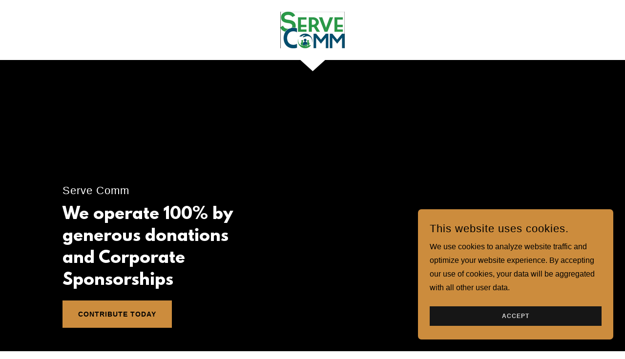

--- FILE ---
content_type: text/html;charset=utf-8
request_url: https://servecomm.org/
body_size: 14489
content:
<!DOCTYPE html><html lang="en-US"><head><meta charSet="utf-8"/><meta http-equiv="X-UA-Compatible" content="IE=edge"/><meta name="viewport" content="width=device-width, initial-scale=1"/><title>Serve Comm</title><meta name="author" content="Serve Comm"/><meta name="generator" content="Starfield Technologies; Go Daddy Website Builder 8.0.0000"/><link rel="manifest" href="/manifest.webmanifest"/><link rel="apple-touch-icon" sizes="57x57" href="//img1.wsimg.com/isteam/ip/5f85ff5a-d75e-4e88-9870-27ef3db09ae4/Screen%20Shot%202022-11-10%20at%203.24.27%20PM.png/:/rs=w:57,h:57,m"/><link rel="apple-touch-icon" sizes="60x60" href="//img1.wsimg.com/isteam/ip/5f85ff5a-d75e-4e88-9870-27ef3db09ae4/Screen%20Shot%202022-11-10%20at%203.24.27%20PM.png/:/rs=w:60,h:60,m"/><link rel="apple-touch-icon" sizes="72x72" href="//img1.wsimg.com/isteam/ip/5f85ff5a-d75e-4e88-9870-27ef3db09ae4/Screen%20Shot%202022-11-10%20at%203.24.27%20PM.png/:/rs=w:72,h:72,m"/><link rel="apple-touch-icon" sizes="114x114" href="//img1.wsimg.com/isteam/ip/5f85ff5a-d75e-4e88-9870-27ef3db09ae4/Screen%20Shot%202022-11-10%20at%203.24.27%20PM.png/:/rs=w:114,h:114,m"/><link rel="apple-touch-icon" sizes="120x120" href="//img1.wsimg.com/isteam/ip/5f85ff5a-d75e-4e88-9870-27ef3db09ae4/Screen%20Shot%202022-11-10%20at%203.24.27%20PM.png/:/rs=w:120,h:120,m"/><link rel="apple-touch-icon" sizes="144x144" href="//img1.wsimg.com/isteam/ip/5f85ff5a-d75e-4e88-9870-27ef3db09ae4/Screen%20Shot%202022-11-10%20at%203.24.27%20PM.png/:/rs=w:144,h:144,m"/><link rel="apple-touch-icon" sizes="152x152" href="//img1.wsimg.com/isteam/ip/5f85ff5a-d75e-4e88-9870-27ef3db09ae4/Screen%20Shot%202022-11-10%20at%203.24.27%20PM.png/:/rs=w:152,h:152,m"/><link rel="apple-touch-icon" sizes="180x180" href="//img1.wsimg.com/isteam/ip/5f85ff5a-d75e-4e88-9870-27ef3db09ae4/Screen%20Shot%202022-11-10%20at%203.24.27%20PM.png/:/rs=w:180,h:180,m"/><meta property="og:url" content="https://servecomm.org/"/>
<meta property="og:site_name" content="Serve Comm"/>
<meta property="og:title" content="Serve Comm"/>
<meta property="og:description" content="Serve Comm"/>
<meta property="og:type" content="website"/>
<meta property="og:image" content="https://img1.wsimg.com/isteam/ip/5f85ff5a-d75e-4e88-9870-27ef3db09ae4/Screen%20Shot%202022-11-10%20at%204.58.21%20PM.png"/>
<meta property="og:locale" content="en_US"/>
<meta name="twitter:card" content="summary"/>
<meta name="twitter:title" content="Serve Comm"/>
<meta name="twitter:description" content="We operate 100% by generous donations and Corporate Sponsorships"/>
<meta name="twitter:image" content="https://img1.wsimg.com/isteam/ip/5f85ff5a-d75e-4e88-9870-27ef3db09ae4/Screen%20Shot%202022-11-10%20at%204.58.21%20PM.png"/>
<meta name="twitter:image:alt" content="Serve Comm"/>
<meta name="theme-color" content="#cc8c3d"/><style>.x{-ms-text-size-adjust:100%;-webkit-text-size-adjust:100%;-webkit-tap-highlight-color:rgba(0,0,0,0);margin:0;box-sizing:border-box}.x *,.x :after,.x :before{box-sizing:inherit}.x-el a[href^="mailto:"]:not(.x-el),.x-el a[href^="tel:"]:not(.x-el){color:inherit;font-size:inherit;text-decoration:inherit}.x-el-article,.x-el-aside,.x-el-details,.x-el-figcaption,.x-el-figure,.x-el-footer,.x-el-header,.x-el-hgroup,.x-el-main,.x-el-menu,.x-el-nav,.x-el-section,.x-el-summary{display:block}.x-el-audio,.x-el-canvas,.x-el-progress,.x-el-video{display:inline-block;vertical-align:baseline}.x-el-audio:not([controls]){display:none;height:0}.x-el-template{display:none}.x-el-a{background-color:transparent;color:inherit}.x-el-a:active,.x-el-a:hover{outline:0}.x-el-abbr[title]{border-bottom:1px dotted}.x-el-b,.x-el-strong{font-weight:700}.x-el-dfn{font-style:italic}.x-el-mark{background:#ff0;color:#000}.x-el-small{font-size:80%}.x-el-sub,.x-el-sup{font-size:75%;line-height:0;position:relative;vertical-align:baseline}.x-el-sup{top:-.5em}.x-el-sub{bottom:-.25em}.x-el-img{vertical-align:middle;border:0}.x-el-svg:not(:root){overflow:hidden}.x-el-figure{margin:0}.x-el-hr{box-sizing:content-box;height:0}.x-el-pre{overflow:auto}.x-el-code,.x-el-kbd,.x-el-pre,.x-el-samp{font-family:monospace,monospace;font-size:1em}.x-el-button,.x-el-input,.x-el-optgroup,.x-el-select,.x-el-textarea{color:inherit;font:inherit;margin:0}.x-el-button{overflow:visible}.x-el-button,.x-el-select{text-transform:none}.x-el-button,.x-el-input[type=button],.x-el-input[type=reset],.x-el-input[type=submit]{-webkit-appearance:button;cursor:pointer}.x-el-button[disabled],.x-el-input[disabled]{cursor:default}.x-el-button::-moz-focus-inner,.x-el-input::-moz-focus-inner{border:0;padding:0}.x-el-input{line-height:normal}.x-el-input[type=checkbox],.x-el-input[type=radio]{box-sizing:border-box;padding:0}.x-el-input[type=number]::-webkit-inner-spin-button,.x-el-input[type=number]::-webkit-outer-spin-button{height:auto}.x-el-input[type=search]{-webkit-appearance:textfield;box-sizing:content-box}.x-el-input[type=search]::-webkit-search-cancel-button,.x-el-input[type=search]::-webkit-search-decoration{-webkit-appearance:none}.x-el-textarea{border:0}.x-el-fieldset{border:1px solid silver;margin:0 2px;padding:.35em .625em .75em}.x-el-legend{border:0;padding:0}.x-el-textarea{overflow:auto}.x-el-optgroup{font-weight:700}.x-el-table{border-collapse:collapse;border-spacing:0}.x-el-td,.x-el-th{padding:0}.x{-webkit-font-smoothing:antialiased}.x-el-hr{border:0}.x-el-fieldset,.x-el-input,.x-el-select,.x-el-textarea{margin-top:0;margin-bottom:0}.x-el-fieldset,.x-el-input[type=email],.x-el-input[type=text],.x-el-textarea{width:100%}.x-el-label{vertical-align:middle}.x-el-input{border-style:none;padding:.5em;vertical-align:middle}.x-el-select:not([multiple]){vertical-align:middle}.x-el-textarea{line-height:1.75;padding:.5em}.x-el.d-none{display:none!important}.sideline-footer{margin-top:auto}.disable-scroll{touch-action:none;overflow:hidden;position:fixed;max-width:100vw}@-webkit-keyframes loaderscale{0%{transform:scale(1);opacity:1}45%{transform:scale(.1);opacity:.7}80%{transform:scale(1);opacity:1}}@keyframes loaderscale{0%{transform:scale(1);opacity:1}45%{transform:scale(.1);opacity:.7}80%{transform:scale(1);opacity:1}}.x-loader svg{display:inline-block}.x-loader svg:first-child{-webkit-animation:loaderscale .75s cubic-bezier(.2,.68,.18,1.08) -.24s infinite;animation:loaderscale .75s cubic-bezier(.2,.68,.18,1.08) -.24s infinite}.x-loader svg:nth-child(2){-webkit-animation:loaderscale .75s cubic-bezier(.2,.68,.18,1.08) -.12s infinite;animation:loaderscale .75s cubic-bezier(.2,.68,.18,1.08) -.12s infinite}.x-loader svg:nth-child(3){-webkit-animation:loaderscale .75s cubic-bezier(.2,.68,.18,1.08) 0s infinite;animation:loaderscale .75s cubic-bezier(.2,.68,.18,1.08) 0s infinite}.x-icon>svg{transition:transform .33s ease-in-out}.x-icon>svg.rotate-90{transform:rotate(-90deg)}.x-icon>svg.rotate90{transform:rotate(90deg)}.x-icon>svg.rotate-180{transform:rotate(-180deg)}.x-icon>svg.rotate180{transform:rotate(180deg)}.x-rt:after{content:"";clear:both}.x-rt ol,.x-rt ul{text-align:left}.x-rt p{margin:0}.x-rt br{clear:both}.mte-inline-block{display:inline-block}@media only screen and (min-device-width:1025px){:root select,_::-webkit-full-page-media,_:future{font-family:sans-serif!important}}

</style>
<style>/*
This license can also be found at this permalink: https://www.fontsquirrel.com/license/league-spartan

Copyright (c) September 22 2014, Micah Rich micah@micahrich.com, with Reserved Font Name: "League Spartan".

This Font Software is licensed under the SIL Open Font License, Version 1.1.
This license is copied below, and is also available with a FAQ at: http://scripts.sil.org/OFL

—————————————————————————————-
SIL OPEN FONT LICENSE Version 1.1 - 26 February 2007
—————————————————————————————-
*/
@import url('//img1.wsimg.com/blobby/go/font/LeagueSpartan/league-spartan.css');
@import url('');</style>
<style data-glamor="cxs-default-sheet">.x .c1-1{letter-spacing:normal}.x .c1-2{text-transform:none}.x .c1-3{background-color:rgb(255, 255, 255)}.x .c1-4{width:100%}.x .c1-5 > div{position:relative}.x .c1-6 > div{overflow:hidden}.x .c1-7 > div{margin-top:auto}.x .c1-8 > div{margin-right:auto}.x .c1-9 > div{margin-bottom:auto}.x .c1-a > div{margin-left:auto}.x .c1-b{font-family:Helvetica, arial, sans-serif}.x .c1-c{font-size:16px}.x .c1-h{background-color:rgb(22, 22, 22)}.x .c1-i{background-color:unset}.x .c1-j{padding-top:56px}.x .c1-k{padding-bottom:56px}.x .c1-l{overflow:hidden}.x .c1-m{padding:0px !important}.x .c1-r{position:relative}.x .c1-s{z-index:2}.x .c1-t{margin-left:auto}.x .c1-u{margin-right:auto}.x .c1-v{padding-left:24px}.x .c1-w{padding-right:24px}.x .c1-x{max-width:100%}.x .c1-y{padding-top:0px}.x .c1-z{padding-bottom:0px}.x .c1-16{padding-top:8px}.x .c1-17{padding-bottom:8px}.x .c1-19{display:flex}.x .c1-1a{align-items:center}.x .c1-1b{flex-wrap:nowrap}.x .c1-1c{justify-content:flex-start}.x .c1-1d{text-align:center}.x .c1-1e{width:15%}.x .c1-1f{width:70%}.x .c1-1g{display:inline-block}.x .c1-1h{font-family:'League Spartan', arial, helvetica, sans-serif}.x .c1-1i{max-width:calc(100% - 0.1px)}.x .c1-1n{text-transform:inherit}.x .c1-1o{text-decoration:none}.x .c1-1p{word-wrap:break-word}.x .c1-1q{overflow-wrap:break-word}.x .c1-1r{display:inline}.x .c1-1s{cursor:pointer}.x .c1-1t{border-top:0px}.x .c1-1u{border-right:0px}.x .c1-1v{border-bottom:0px}.x .c1-1w{border-left:0px}.x .c1-1x{width:auto}.x .c1-1y{color:rgb(161, 107, 40)}.x .c1-1z{font-weight:400}.x .c1-20{line-height:1.5}.x .c1-21:hover{color:rgb(161, 107, 40)}.x .c1-22:hover{border-color:rgb(159, 108, 46)}.x .c1-23:active{color:rgb(67, 43, 14)}.x .c1-24{padding-right:0px}.x .c1-25{padding-left:0px}.x .c1-26{[object -object]:0px}.x .c1-28{margin-top:0}.x .c1-29{margin-bottom:0}.x .c1-2a{vertical-align:middle}.x .c1-2b{aspect-ratio:1.7659574468085106 / 1}.x .c1-2c{object-fit:contain}.x .c1-2d{height:80px}.x .c1-2e{background-color:transparent}.x .c1-2f{transition:max-height .5s}.x .c1-2g{border-radius:0px}.x .c1-2y{display:none}.x .c1-2z{justify-content:space-between}.x .c1-31{width:30%}.x .c1-32{justify-content:center}.x .c1-33{width:40%}.x .c1-34{justify-content:flex-end}.x .c1-35{position:absolute}.x .c1-36{max-width:53px}.x .c1-37{max-height:24px}.x .c1-38{color:rgb(255, 255, 255)}.x .c1-39{margin-top:-1px}.x .c1-3a{filter:unset}.x .c1-3b{flex-grow:1}.x .c1-3c{background-position:50% 50%}.x .c1-3d{background-size:auto, cover}.x .c1-3e{background-blend-mode:normal}.x .c1-3f{background-repeat:no-repeat}.x .c1-3g{text-shadow:none}.x .c1-43{min-height:500px}.x .c1-45{max-width:80%}.x .c1-46{position:inherit}.x .c1-47{bottom:unset}.x .c1-48{display:block}.x .c1-4a{text-align:left}.x .c1-4b{height:100%}.x .c1-4c{z-index:1}.x .c1-4d{max-width:40%}.x .c1-4e > :not(:last-child){margin-bottom:12px}.x .c1-4f{letter-spacing:1px}.x .c1-4g{line-height:1.45}.x .c1-4h > p{margin-top:0}.x .c1-4i > p{margin-right:0}.x .c1-4j > p{margin-bottom:0}.x .c1-4k > p{margin-left:0}.x .c1-4l{text-shadow:2px 2px 2px rgba(0,0,0,0.2)}.x .c1-4m{font-size:22px}.x .c1-4n > p > span > a{font-family:Helvetica, arial, sans-serif}.x .c1-4o > p > span > a{color:rgb(255, 255, 255)}.x .c1-4p > p > span > a{font-size:22px}.x .c1-4q > p > span > a{font-weight:400}.x .c1-4r > p > span > a{letter-spacing:1px}.x .c1-4s > p > span > a{line-height:1.45}.x .c1-4t > p > span > a{text-transform:none}.x .c1-4u > p > span > a:hover{color:rgb(255, 255, 255)}.x .c1-4z{letter-spacing:inherit}.x .c1-50{font-size:inherit !important}.x .c1-51{color:inherit}.x .c1-52{font-weight:700}.x .c1-53{line-height:inherit}.x .c1-54{font-weight:inherit}.x .c1-55{font-style:italic}.x .c1-56{text-decoration:line-through}.x .c1-57{text-decoration:underline}.x .c1-58{letter-spacing:unset}.x .c1-59{text-transform:unset}.x .c1-5a{line-height:1.2}.x .c1-5b{font-size:40px}.x .c1-5g{line-height:1.42}.x .c1-5h{margin-left:0}.x .c1-5i{margin-right:0}.x .c1-5j{white-space:pre-line}.x .c1-5k{word-wrap:normal !important}.x .c1-5l{overflow-wrap:normal !important}.x .c1-5m{visibility:hidden}.x .c1-5n{overflow:visible}.x .c1-5o{left:0px}.x .c1-5p{font-size:32px}.x .c1-5u{font-size:28px}.x .c1-5z{flex-wrap:wrap}.x .c1-60{column-gap:24px}.x .c1-61{row-gap:24px}.x .c1-62{justify-content:left}.x .c1-64{text-transform:uppercase}.x .c1-65{border-style:none}.x .c1-66{display:inline-flex}.x .c1-67{padding-left:32px}.x .c1-68{padding-right:32px}.x .c1-69{min-height:56px}.x .c1-6a{color:rgb(0, 0, 0)}.x .c1-6b{background-color:rgb(204, 140, 61)}.x .c1-6c{font-size:14px}.x .c1-6d:hover{background-color:rgb(239, 165, 73)}.x .c1-6o{flex-direction:column}.x .c1-6p{max-width:85%}.x .c1-6q > :not(:last-child){margin-bottom:8px}.x .c1-6r{width:inherit}.x .c1-6s{line-height:1.27}.x .c1-6t{margin-bottom:40px}.x .c1-6u{color:rgb(199, 135, 56)}.x .c1-6x{font-size:unset}.x .c1-6y{font-family:unset}.x .c1-6z{box-sizing:border-box}.x .c1-70{flex-direction:row}.x .c1-71{margin-right:-12px}.x .c1-72{margin-bottom:-24px}.x .c1-73{margin-left:-12px}.x .c1-78{flex-shrink:1}.x .c1-79{flex-basis:100%}.x .c1-7a{padding-right:12px}.x .c1-7b{padding-bottom:24px}.x .c1-7c{padding-left:12px}.x .c1-7l > *{max-width:100%}.x .c1-7m > :nth-child(n){margin-bottom:24px}.x .c1-7n  > :last-child{margin-bottom:0 !important}.x .c1-7q > img{width:100%}.x .c1-7r{order:-1}.x .c1-7s{aspect-ratio:1 / 1}.x .c1-7t{object-fit:cover}.x .c1-7v > :nth-child(n){margin-bottom:0px}.x .c1-7x{top:0px}.x .c1-7y{color:rgb(27, 27, 27)}.x .c1-7z > p > span > a{color:rgb(27, 27, 27)}.x .c1-80 > p > span > a:hover{color:rgb(161, 107, 40)}.x .c1-82{margin-bottom:24px}.x .c1-85{line-height:1.75}.x .c1-86 > p > ol{text-align:left}.x .c1-87 > p > ol{display:block}.x .c1-88 > p > ol{padding-left:1.3em}.x .c1-89 > p > ol{margin-left:12px}.x .c1-8a > p > ol{margin-right:12px}.x .c1-8b > p > ol{margin-top:auto}.x .c1-8c > p > ol{margin-bottom:auto}.x .c1-8d > p > ul{text-align:left}.x .c1-8e > p > ul{display:block}.x .c1-8f > p > ul{padding-left:1.3em}.x .c1-8g > p > ul{margin-left:12px}.x .c1-8h > p > ul{margin-right:12px}.x .c1-8i > p > ul{margin-top:auto}.x .c1-8j > p > ul{margin-bottom:auto}.x .c1-8k > ul{text-align:left}.x .c1-8l > ul{display:block}.x .c1-8m > ul{padding-left:1.3em}.x .c1-8n > ul{margin-left:12px}.x .c1-8o > ul{margin-right:12px}.x .c1-8p > ul{margin-top:auto}.x .c1-8q > ul{margin-bottom:auto}.x .c1-8r > ol{text-align:left}.x .c1-8s > ol{display:block}.x .c1-8t > ol{padding-left:1.3em}.x .c1-8u > ol{margin-left:12px}.x .c1-8v > ol{margin-right:12px}.x .c1-8w > ol{margin-top:auto}.x .c1-8x > ol{margin-bottom:auto}.x .c1-8y{margin-top:-4px}.x .c1-91{flex-basis:0%}.x .c1-94{margin-bottom:12px}.x .c1-97 > *{align-self:flex-end}.x .c1-98 > * * * button{width:auto}.x .c1-99 > * * * button{margin-left:auto}.x .c1-9a > * * * button{margin-right:auto}.x .c1-9g{border-color:rgb(226, 226, 226)}.x .c1-9h{border-top-width:1px}.x .c1-9i{border-right-width:1px}.x .c1-9j{border-bottom-width:1px}.x .c1-9k{border-left-width:1px}.x .c1-9l{border-radius:0px}.x .c1-9m{padding-top:23px}.x .c1-9n{padding-bottom:12px}.x .c1-9o{padding-left:8px}.x .c1-9p{padding-right:8px}.x .c1-9q{border-bottom-style:solid}.x .c1-9r{border-top-style:none}.x .c1-9s{border-left-style:none}.x .c1-9t{border-right-style:none}.x .c1-9u{color:rgb(71, 71, 71)}.x .c1-9v{line-height:1.71}.x .c1-9w::placeholder{color:inherit}.x .c1-9x:focus{outline:none}.x .c1-9y:focus{box-shadow:inset 0 0 0 1px currentColor}.x .c1-9z:focus + label{font-size:12px}.x .c1-a0:focus + label{top:8px}.x .c1-a1:focus + label{color:rgb(161, 107, 40)}.x .c1-a2:not([value=""]) + label{font-size:12px}.x .c1-a3:not([value=""]) + label{top:8px}.x .c1-a4:not([value=""]) + label{color:rgb(161, 107, 40)}.x .c1-a5::-webkit-input-placeholder{color:inherit}.x .c1-a7{top:30%}.x .c1-a8{left:15px}.x .c1-a9{transition:all .15s ease}.x .c1-aa{pointer-events:none}.x .c1-ac{min-height:300px}.x .c1-ag{flex-shrink:0}.x .c1-as{margin-top:24px}.x .c1-at{height:inherit}.x .c1-au{transform:translate3d(-120%,0,0)}.x .c1-av{opacity:0}.x .c1-aw{transition:transform .8s ease, opacity .1s}.x .c1-ax{max-width:600px}.x .c1-ay{left:8px}.x .c1-az{resize:vertical}.x .c1-b0{color:rgb(89, 89, 89)}.x .c1-b1{font-size:12px}.x .c1-b6{padding-top:24px}.x .c1-b7{width:fit-content}.x .c1-b8:hover{cursor:pointer}.x .c1-bb{min-height:inherit}.x .c1-bc > *{flex-grow:1}.x .c1-bd > *{min-height:inherit}.x .c1-be{order:initial}.x .c1-bj{left:56px}.x .c1-bk{top:8px}.x .c1-bl{padding-top:4px}.x .c1-bm{padding-bottom:4px}.x .c1-bn{min-height:40px}.x .c1-br{margin-left:-4px}.x .c1-bs{width:18px}.x .c1-bt{height:18px}.x .c1-bu{top:50%}.x .c1-bv{right:auto}.x .c1-bw{line-height:0}.x .c1-bx{transform:translateY(-50%)}.x .c1-by > img{display:block}.x .c1-bz{margin-left:calc(18px + 8px)}.x .c1-c0{color:#EEEEEE}.x .c1-c1{margin-top:-23px}.x .c1-c2{transform:rotate(180deg)}.x .c1-c3{filter:drop-shadow(0px 0px 0px #efefef)}.x .c1-c4{background-color:#EEEEEE}.x .c1-c5{border-top-style:solid}.x .c1-c6{border-color:#EEEEEE}.x .c1-ca{letter-spacing:0.083em}.x .c1-cb{line-height:1.33}.x .c1-ce{position:fixed}.x .c1-cf{right:0px}.x .c1-cg{z-index:10000}.x .c1-ch{height:auto}.x .c1-ci{overflow-y:auto}.x .c1-cj{transition:all 1s ease-in}.x .c1-ck{box-shadow:0 2px 6px 0px rgba(0,0,0,0.3)}.x .c1-cl{contain:content}.x .c1-cm{bottom:-500px}.x .c1-ct > p > span > a{color:rgb(0, 0, 0)}.x .c1-cu > p > span > a:hover{color:rgb(22, 22, 22)}.x .c1-cv{max-height:300px}.x .c1-cx{margin-bottom:4px}.x .c1-cy{word-break:break-word}.x .c1-cz{flex-basis:50%}.x .c1-d0{color:rgb(219, 219, 219)}.x .c1-d1:nth-child(2){margin-left:24px}.x .c1-d2:hover{background-color:rgb(0, 0, 0)}.x .c1-d3{right:24px}.x .c1-d4{bottom:24px}.x .c1-d5{z-index:9999}.x .c1-d6{width:65px}.x .c1-d7{height:65px}</style>
<style data-glamor="cxs-media-sheet">@media (max-width: 450px){.x .c1-3i{background-image:linear-gradient(to bottom, rgb(0, 0, 0) 0%, rgb(0, 0, 0) 100%), url("//img1.wsimg.com/isteam/ip/5f85ff5a-d75e-4e88-9870-27ef3db09ae4/Screen%20Shot%202022-11-10%20at%204.58.21%20PM.png/:/cr=t:0%25,l:0%25,w:100%25,h:100%25/fx-gs/rs=w:450,m")}}@media (max-width: 450px) and (-webkit-min-device-pixel-ratio: 2), (max-width: 450px) and (min-resolution: 192dpi){.x .c1-3j{background-image:linear-gradient(to bottom, rgb(0, 0, 0) 0%, rgb(0, 0, 0) 100%), url("//img1.wsimg.com/isteam/ip/5f85ff5a-d75e-4e88-9870-27ef3db09ae4/Screen%20Shot%202022-11-10%20at%204.58.21%20PM.png/:/cr=t:0%25,l:0%25,w:100%25,h:100%25/fx-gs/rs=w:900,m")}}@media (max-width: 450px) and (-webkit-min-device-pixel-ratio: 3), (max-width: 450px) and (min-resolution: 288dpi){.x .c1-3k{background-image:linear-gradient(to bottom, rgb(0, 0, 0) 0%, rgb(0, 0, 0) 100%), url("//img1.wsimg.com/isteam/ip/5f85ff5a-d75e-4e88-9870-27ef3db09ae4/Screen%20Shot%202022-11-10%20at%204.58.21%20PM.png/:/cr=t:0%25,l:0%25,w:100%25,h:100%25/fx-gs/rs=w:1350,m")}}@media (min-width: 451px) and (max-width: 767px){.x .c1-3l{background-image:linear-gradient(to bottom, rgb(0, 0, 0) 0%, rgb(0, 0, 0) 100%), url("//img1.wsimg.com/isteam/ip/5f85ff5a-d75e-4e88-9870-27ef3db09ae4/Screen%20Shot%202022-11-10%20at%204.58.21%20PM.png/:/cr=t:0%25,l:0%25,w:100%25,h:100%25/fx-gs/rs=w:767,m")}}@media (min-width: 451px) and (max-width: 767px) and (-webkit-min-device-pixel-ratio: 2), (min-width: 451px) and (max-width: 767px) and (min-resolution: 192dpi){.x .c1-3m{background-image:linear-gradient(to bottom, rgb(0, 0, 0) 0%, rgb(0, 0, 0) 100%), url("//img1.wsimg.com/isteam/ip/5f85ff5a-d75e-4e88-9870-27ef3db09ae4/Screen%20Shot%202022-11-10%20at%204.58.21%20PM.png/:/cr=t:0%25,l:0%25,w:100%25,h:100%25/fx-gs/rs=w:1534,m")}}@media (min-width: 451px) and (max-width: 767px) and (-webkit-min-device-pixel-ratio: 3), (min-width: 451px) and (max-width: 767px) and (min-resolution: 288dpi){.x .c1-3n{background-image:linear-gradient(to bottom, rgb(0, 0, 0) 0%, rgb(0, 0, 0) 100%), url("//img1.wsimg.com/isteam/ip/5f85ff5a-d75e-4e88-9870-27ef3db09ae4/Screen%20Shot%202022-11-10%20at%204.58.21%20PM.png/:/cr=t:0%25,l:0%25,w:100%25,h:100%25/fx-gs/rs=w:2301,m")}}@media (min-width: 768px) and (max-width: 1023px){.x .c1-3o{background-image:linear-gradient(to bottom, rgb(0, 0, 0) 0%, rgb(0, 0, 0) 100%), url("//img1.wsimg.com/isteam/ip/5f85ff5a-d75e-4e88-9870-27ef3db09ae4/Screen%20Shot%202022-11-10%20at%204.58.21%20PM.png/:/cr=t:0%25,l:0%25,w:100%25,h:100%25/fx-gs/rs=w:1023,m")}}@media (min-width: 768px) and (max-width: 1023px) and (-webkit-min-device-pixel-ratio: 2), (min-width: 768px) and (max-width: 1023px) and (min-resolution: 192dpi){.x .c1-3p{background-image:linear-gradient(to bottom, rgb(0, 0, 0) 0%, rgb(0, 0, 0) 100%), url("//img1.wsimg.com/isteam/ip/5f85ff5a-d75e-4e88-9870-27ef3db09ae4/Screen%20Shot%202022-11-10%20at%204.58.21%20PM.png/:/cr=t:0%25,l:0%25,w:100%25,h:100%25/fx-gs/rs=w:2046,m")}}@media (min-width: 768px) and (max-width: 1023px) and (-webkit-min-device-pixel-ratio: 3), (min-width: 768px) and (max-width: 1023px) and (min-resolution: 288dpi){.x .c1-3q{background-image:linear-gradient(to bottom, rgb(0, 0, 0) 0%, rgb(0, 0, 0) 100%), url("//img1.wsimg.com/isteam/ip/5f85ff5a-d75e-4e88-9870-27ef3db09ae4/Screen%20Shot%202022-11-10%20at%204.58.21%20PM.png/:/cr=t:0%25,l:0%25,w:100%25,h:100%25/fx-gs/rs=w:3069,m")}}@media (min-width: 1024px) and (max-width: 1279px){.x .c1-3r{background-image:linear-gradient(to bottom, rgb(0, 0, 0) 0%, rgb(0, 0, 0) 100%), url("//img1.wsimg.com/isteam/ip/5f85ff5a-d75e-4e88-9870-27ef3db09ae4/Screen%20Shot%202022-11-10%20at%204.58.21%20PM.png/:/cr=t:0%25,l:0%25,w:100%25,h:100%25/fx-gs/rs=w:1279,m")}}@media (min-width: 1024px) and (max-width: 1279px) and (-webkit-min-device-pixel-ratio: 2), (min-width: 1024px) and (max-width: 1279px) and (min-resolution: 192dpi){.x .c1-3s{background-image:linear-gradient(to bottom, rgb(0, 0, 0) 0%, rgb(0, 0, 0) 100%), url("//img1.wsimg.com/isteam/ip/5f85ff5a-d75e-4e88-9870-27ef3db09ae4/Screen%20Shot%202022-11-10%20at%204.58.21%20PM.png/:/cr=t:0%25,l:0%25,w:100%25,h:100%25/fx-gs/rs=w:2558,m")}}@media (min-width: 1024px) and (max-width: 1279px) and (-webkit-min-device-pixel-ratio: 3), (min-width: 1024px) and (max-width: 1279px) and (min-resolution: 288dpi){.x .c1-3t{background-image:linear-gradient(to bottom, rgb(0, 0, 0) 0%, rgb(0, 0, 0) 100%), url("//img1.wsimg.com/isteam/ip/5f85ff5a-d75e-4e88-9870-27ef3db09ae4/Screen%20Shot%202022-11-10%20at%204.58.21%20PM.png/:/cr=t:0%25,l:0%25,w:100%25,h:100%25/fx-gs/rs=w:3837,m")}}@media (min-width: 1280px) and (max-width: 1535px){.x .c1-3u{background-image:linear-gradient(to bottom, rgb(0, 0, 0) 0%, rgb(0, 0, 0) 100%), url("//img1.wsimg.com/isteam/ip/5f85ff5a-d75e-4e88-9870-27ef3db09ae4/Screen%20Shot%202022-11-10%20at%204.58.21%20PM.png/:/cr=t:0%25,l:0%25,w:100%25,h:100%25/fx-gs/rs=w:1535,m")}}@media (min-width: 1280px) and (max-width: 1535px) and (-webkit-min-device-pixel-ratio: 2), (min-width: 1280px) and (max-width: 1535px) and (min-resolution: 192dpi){.x .c1-3v{background-image:linear-gradient(to bottom, rgb(0, 0, 0) 0%, rgb(0, 0, 0) 100%), url("//img1.wsimg.com/isteam/ip/5f85ff5a-d75e-4e88-9870-27ef3db09ae4/Screen%20Shot%202022-11-10%20at%204.58.21%20PM.png/:/cr=t:0%25,l:0%25,w:100%25,h:100%25/fx-gs/rs=w:3070,m")}}@media (min-width: 1280px) and (max-width: 1535px) and (-webkit-min-device-pixel-ratio: 3), (min-width: 1280px) and (max-width: 1535px) and (min-resolution: 288dpi){.x .c1-3w{background-image:linear-gradient(to bottom, rgb(0, 0, 0) 0%, rgb(0, 0, 0) 100%), url("//img1.wsimg.com/isteam/ip/5f85ff5a-d75e-4e88-9870-27ef3db09ae4/Screen%20Shot%202022-11-10%20at%204.58.21%20PM.png/:/cr=t:0%25,l:0%25,w:100%25,h:100%25/fx-gs/rs=w:4605,m")}}@media (min-width: 1536px) and (max-width: 1920px){.x .c1-3x{background-image:linear-gradient(to bottom, rgb(0, 0, 0) 0%, rgb(0, 0, 0) 100%), url("//img1.wsimg.com/isteam/ip/5f85ff5a-d75e-4e88-9870-27ef3db09ae4/Screen%20Shot%202022-11-10%20at%204.58.21%20PM.png/:/cr=t:0%25,l:0%25,w:100%25,h:100%25/fx-gs/rs=w:1920,m")}}@media (min-width: 1536px) and (max-width: 1920px) and (-webkit-min-device-pixel-ratio: 2), (min-width: 1536px) and (max-width: 1920px) and (min-resolution: 192dpi){.x .c1-3y{background-image:linear-gradient(to bottom, rgb(0, 0, 0) 0%, rgb(0, 0, 0) 100%), url("//img1.wsimg.com/isteam/ip/5f85ff5a-d75e-4e88-9870-27ef3db09ae4/Screen%20Shot%202022-11-10%20at%204.58.21%20PM.png/:/cr=t:0%25,l:0%25,w:100%25,h:100%25/fx-gs/rs=w:3840,m")}}@media (min-width: 1536px) and (max-width: 1920px) and (-webkit-min-device-pixel-ratio: 3), (min-width: 1536px) and (max-width: 1920px) and (min-resolution: 288dpi){.x .c1-3z{background-image:linear-gradient(to bottom, rgb(0, 0, 0) 0%, rgb(0, 0, 0) 100%), url("//img1.wsimg.com/isteam/ip/5f85ff5a-d75e-4e88-9870-27ef3db09ae4/Screen%20Shot%202022-11-10%20at%204.58.21%20PM.png/:/cr=t:0%25,l:0%25,w:100%25,h:100%25/fx-gs/rs=w:5760,m")}}@media (min-width: 1921px){.x .c1-40{background-image:linear-gradient(to bottom, rgb(0, 0, 0) 0%, rgb(0, 0, 0) 100%), url("//img1.wsimg.com/isteam/ip/5f85ff5a-d75e-4e88-9870-27ef3db09ae4/Screen%20Shot%202022-11-10%20at%204.58.21%20PM.png/:/cr=t:0%25,l:0%25,w:100%25,h:100%25/fx-gs/rs=w:100%25")}}@media (min-width: 1921px) and (-webkit-min-device-pixel-ratio: 2), (min-width: 1921px) and (min-resolution: 192dpi){.x .c1-41{background-image:linear-gradient(to bottom, rgb(0, 0, 0) 0%, rgb(0, 0, 0) 100%), url("//img1.wsimg.com/isteam/ip/5f85ff5a-d75e-4e88-9870-27ef3db09ae4/Screen%20Shot%202022-11-10%20at%204.58.21%20PM.png/:/cr=t:0%25,l:0%25,w:100%25,h:100%25/fx-gs/rs=w:100%25")}}@media (min-width: 1921px) and (-webkit-min-device-pixel-ratio: 3), (min-width: 1921px) and (min-resolution: 288dpi){.x .c1-42{background-image:linear-gradient(to bottom, rgb(0, 0, 0) 0%, rgb(0, 0, 0) 100%), url("//img1.wsimg.com/isteam/ip/5f85ff5a-d75e-4e88-9870-27ef3db09ae4/Screen%20Shot%202022-11-10%20at%204.58.21%20PM.png/:/cr=t:0%25,l:0%25,w:100%25,h:100%25/fx-gs/rs=w:100%25")}}</style>
<style data-glamor="cxs-xs-sheet">@media (max-width: 767px){.x .c1-n{padding-top:56px}}@media (max-width: 767px){.x .c1-o{padding-bottom:56px}}@media (max-width: 767px){.x .c1-1j{width:100%}}@media (max-width: 767px){.x .c1-1k{display:flex}}@media (max-width: 767px){.x .c1-1l{justify-content:center}}@media (max-width: 767px){.x .c1-2h{height:75px}}@media (max-width: 767px){.x .c1-2i{max-width:224px}}@media (max-width: 767px){.x .c1-2j{display:block}}@media (max-width: 767px){.x .c1-2k{max-height:80px}}@media (max-width: 767px){.x .c1-2l{margin-top:0}}@media (max-width: 767px){.x .c1-2m{margin-right:auto}}@media (max-width: 767px){.x .c1-2n{margin-bottom:0}}@media (max-width: 767px){.x .c1-2o{margin-left:auto}}@media (max-width: 767px){.x .c1-49{display:none}}@media (max-width: 767px){.x .c1-63{flex-direction:column}}@media (max-width: 767px){.x .c1-6j{justify-content:space-between}}@media (max-width: 767px){.x .c1-6k{padding-left:0px}}@media (max-width: 767px){.x .c1-6l{padding-right:0px}}@media (max-width: 767px){.x .c1-6m{margin-top:40px}}@media (max-width: 767px){.x .c1-6n > *{margin-bottom:40px}}@media (max-width: 767px){.x .c1-7o > :nth-child(n){margin-bottom:24px}}@media (max-width: 767px){.x .c1-7p  > :last-child{margin-bottom:0 !important}}@media (max-width: 767px){.x .c1-7u{height:calc((100vw - 48px)/1)}}@media (max-width: 767px){.x .c1-a6{font-size:16px}}@media (max-width: 767px){.x .c1-b9{margin-top:24px}}@media (max-width: 767px){.x .c1-bf{order:-1}}@media (max-width: 767px){.x .c1-bo{font-size:12px}}@media (max-width: 767px){.x .c1-bp{left:8px}}@media (max-width: 767px){.x .c1-bq{max-width:90%}}@media (max-width: 767px){.x .c1-c9{padding-bottom:32px}}</style>
<style data-glamor="cxs-sm-sheet">@media (min-width: 768px){.x .c1-d{font-size:16px}}@media (min-width: 768px){.x .c1-10{width:100%}}@media (min-width: 768px) and (max-width: 1023px){.x .c1-1m{width:100%}}@media (min-width: 768px) and (max-width: 1023px){.x .c1-2p{display:block}}@media (min-width: 768px) and (max-width: 1023px){.x .c1-2q{max-height:80px}}@media (min-width: 768px) and (max-width: 1023px){.x .c1-2r{margin-top:0}}@media (min-width: 768px) and (max-width: 1023px){.x .c1-2s{margin-right:auto}}@media (min-width: 768px) and (max-width: 1023px){.x .c1-2t{margin-bottom:0}}@media (min-width: 768px) and (max-width: 1023px){.x .c1-2u{margin-left:auto}}@media (min-width: 768px){.x .c1-4v{font-size:22px}}@media (min-width: 768px){.x .c1-5c{font-size:48px}}@media (min-width: 768px){.x .c1-5q{font-size:38px}}@media (min-width: 768px){.x .c1-5v{font-size:30px}}@media (min-width: 768px){.x .c1-6e{width:auto}}@media (min-width: 768px){.x .c1-6f{font-size:14px}}@media (min-width: 768px){.x .c1-74{margin-top:0}}@media (min-width: 768px){.x .c1-75{margin-right:-24px}}@media (min-width: 768px){.x .c1-76{margin-bottom:-48px}}@media (min-width: 768px){.x .c1-77{margin-left:-24px}}@media (min-width: 768px){.x .c1-7d{flex-basis:50%}}@media (min-width: 768px){.x .c1-7e{max-width:50%}}@media (min-width: 768px){.x .c1-7f{padding-top:0}}@media (min-width: 768px){.x .c1-7g{padding-right:24px}}@media (min-width: 768px){.x .c1-7h{padding-bottom:48px}}@media (min-width: 768px){.x .c1-7i{padding-left:24px}}@media (min-width: 768px){.x .c1-81{position:absolute}}@media (min-width: 768px) and (max-width: 1023px){.x .c1-84{position:relative}}@media (min-width: 768px){.x .c1-90{margin-bottom:0}}@media (min-width: 768px){.x .c1-92{padding-bottom:0}}@media (min-width: 768px){.x .c1-9b{flex-direction:row}}@media (min-width: 768px){.x .c1-9c{margin-top:4px}}@media (min-width: 768px){.x .c1-9d{margin-bottom:4px}}@media (min-width: 768px){.x .c1-9e{margin-right:24px}}@media (min-width: 768px){.x .c1-9f{height:100%}}@media (min-width: 768px){.x .c1-ab{max-width:30%}}@media (min-width: 768px){.x .c1-b2{font-size:12px}}@media (min-width: 768px){.x .c1-ba{margin-left:12px}}@media (min-width: 768px) and (max-width: 1023px){.x .c1-bg{order:-1}}@media (min-width: 768px){.x .c1-cn{width:400px}}@media (min-width: 768px){.x .c1-co{max-height:500px}}@media (min-width: 768px){.x .c1-cp{border-radius:7px}}@media (min-width: 768px){.x .c1-cq{margin-top:24px}}@media (min-width: 768px){.x .c1-cr{margin-bottom:24px}}@media (min-width: 768px){.x .c1-cs{margin-left:24px}}@media (min-width: 768px){.x .c1-cw{max-height:200px}}</style>
<style data-glamor="cxs-md-sheet">@media (min-width: 1024px){.x .c1-e{font-size:16px}}@media (min-width: 1024px){.x .c1-p{padding-top:100px}}@media (min-width: 1024px){.x .c1-q{padding-bottom:100px}}@media (min-width: 1024px){.x .c1-11{width:984px}}@media (min-width: 1024px){.x .c1-12{padding-top:24px}}@media (min-width: 1024px){.x .c1-13{padding-bottom:24px}}@media (min-width: 1024px){.x .c1-18{display:none}}@media (min-width: 1024px){.x .c1-27{display:inline-block}}@media (min-width: 1024px){.x .c1-2v{height:75px}}@media (min-width: 1024px){.x .c1-2w{width:auto}}@media (min-width: 1024px){.x .c1-2x{max-height:75px}}@media (min-width: 1024px){.x .c1-30{display:flex}}@media (min-width: 1024px) and (max-width: 1279px){.x .c1-3h{min-height:700px}}@media (min-width: 1024px){.x .c1-4w{font-size:22px}}@media (min-width: 1024px){.x .c1-5d{font-size:48px}}@media (min-width: 1024px){.x .c1-5r{font-size:38px}}@media (min-width: 1024px){.x .c1-5w{font-size:30px}}@media (min-width: 1024px){.x .c1-6g{font-size:14px}}@media (min-width: 1024px){.x .c1-6v{text-align:center}}@media (min-width: 1024px){.x .c1-6w{margin-bottom:72px}}@media (min-width: 1024px){.x .c1-7j{flex-basis:25%}}@media (min-width: 1024px){.x .c1-7k{max-width:25%}}@media (min-width: 1024px){.x .c1-7w{display:block}}@media (min-width: 1024px){.x .c1-83{position:relative}}@media (min-width: 1024px){.x .c1-8z{margin-top:0}}@media (min-width: 1024px){.x .c1-93{align-items:center}}@media (min-width: 1024px){.x .c1-95{margin-right:24px}}@media (min-width: 1024px){.x .c1-96{margin-bottom:0}}@media (min-width: 1024px){.x .c1-ad{flex-wrap:nowrap}}@media (min-width: 1024px){.x .c1-ae{flex-direction:row}}@media (min-width: 1024px){.x .c1-af{overflow-y:hidden}}@media (min-width: 1024px){.x .c1-ah:only-child{flex-basis:100%}}@media (min-width: 1024px){.x .c1-ai:only-child{max-width:100%}}@media (min-width: 1024px){.x .c1-aj:only-child > *{max-width:100%}}@media (min-width: 1024px){.x .c1-ak{flex-basis:50%}}@media (min-width: 1024px){.x .c1-al{max-width:50%}}@media (min-width: 1024px){.x .c1-am{justify-content:center}}@media (min-width: 1024px){.x .c1-an > *{max-width:70%}}@media (min-width: 1024px){.x .c1-ao{margin-right:auto}}@media (min-width: 1024px){.x .c1-ap{margin-left:auto}}@media (min-width: 1024px){.x .c1-aq{text-align:inherit}}@media (min-width: 1024px){.x .c1-ar{position:static}}@media (min-width: 1024px){.x .c1-b3{font-size:12px}}@media (min-width: 1024px){.x .c1-bh > *{max-width:100%}}@media (min-width: 1024px){.x .c1-bi > *{width:100%}}@media (min-width: 1024px){.x .c1-c7{padding-top:64px}}@media (min-width: 1024px){.x .c1-c8{padding-bottom:64px}}@media (min-width: 1024px){.x .c1-cc{flex-basis:0%}}@media (min-width: 1024px){.x .c1-cd{max-width:none}}@media (min-width: 1024px){.x .c1-d8{z-index:9999}}</style>
<style data-glamor="cxs-lg-sheet">@media (min-width: 1280px){.x .c1-f{font-size:16px}}@media (min-width: 1280px){.x .c1-14{width:1160px}}@media (min-width: 1280px){.x .c1-44{min-height:800px}}@media (min-width: 1280px){.x .c1-4x{font-size:22px}}@media (min-width: 1280px){.x .c1-5e{font-size:62px}}@media (min-width: 1280px){.x .c1-5s{font-size:44px}}@media (min-width: 1280px){.x .c1-5x{font-size:32px}}@media (min-width: 1280px){.x .c1-6h{font-size:14px}}@media (min-width: 1280px){.x .c1-b4{font-size:12px}}</style>
<style data-glamor="cxs-xl-sheet">@media (min-width: 1536px){.x .c1-g{font-size:18px}}@media (min-width: 1536px){.x .c1-15{width:1280px}}@media (min-width: 1536px){.x .c1-4y{font-size:24px}}@media (min-width: 1536px){.x .c1-5f{font-size:64px}}@media (min-width: 1536px){.x .c1-5t{font-size:48px}}@media (min-width: 1536px){.x .c1-5y{font-size:36px}}@media (min-width: 1536px){.x .c1-6i{font-size:16px}}@media (min-width: 1536px){.x .c1-b5{font-size:14px}}</style>
<style>.grecaptcha-badge { visibility: hidden; }</style>
<style>.page-inner { background-color: rgb(255, 255, 255); min-height: 100vh; }</style>
<script>"use strict";

if ('serviceWorker' in navigator) {
  window.addEventListener('load', function () {
    navigator.serviceWorker.register('/sw.js');
  });
}</script></head>
<body class="x  x-fonts-league-spartan"><div id="layout-5-f-85-ff-5-a-d-75-e-4-e-88-9870-27-ef-3-db-09-ae-4" class="layout layout-layout layout-layout-layout-30 locale-en-US lang-en"><div data-ux="Page" id="page-3655" class="x-el x-el-div x-el c1-1 c1-2 c1-3 c1-4 c1-5 c1-6 c1-7 c1-8 c1-9 c1-a c1-b c1-c c1-d c1-e c1-f c1-g c1-1 c1-2 c1-b c1-c c1-d c1-e c1-f c1-g"><div data-ux="Block" class="x-el x-el-div page-inner c1-1 c1-2 c1-b c1-c c1-d c1-e c1-f c1-g"><div id="6f750ec1-7e54-4337-b08a-a64baff6b7b1" class="widget widget-header widget-header-header-9"><div data-ux="Header" role="main" data-aid="HEADER_WIDGET" id="n-3656" class="x-el x-el-div x-el x-el c1-1 c1-2 c1-b c1-c c1-d c1-e c1-f c1-g c1-1 c1-2 c1-h c1-b c1-c c1-d c1-e c1-f c1-g c1-1 c1-2 c1-b c1-c c1-d c1-e c1-f c1-g"><div> <section data-ux="Section" data-aid="HEADER_SECTION" class="x-el x-el-section c1-1 c1-2 c1-i c1-j c1-k c1-l c1-m c1-b c1-c c1-n c1-o c1-d c1-p c1-q c1-e c1-f c1-g"><div data-ux="Block" class="x-el x-el-div c1-1 c1-2 c1-b c1-c c1-d c1-e c1-f c1-g"><div data-ux="Block" class="x-el x-el-div c1-1 c1-2 c1-r c1-s c1-4 c1-3 c1-b c1-c c1-d c1-e c1-f c1-g"><nav data-ux="Container" class="x-el x-el-nav c1-1 c1-2 c1-t c1-u c1-v c1-w c1-x c1-y c1-z c1-b c1-c c1-10 c1-d c1-11 c1-12 c1-13 c1-e c1-14 c1-f c1-15 c1-g"><nav data-ux="Block" class="x-el x-el-nav c1-1 c1-2 c1-16 c1-17 c1-b c1-c c1-d c1-18 c1-e c1-f c1-g"><div data-ux="Block" class="x-el x-el-div c1-1 c1-2 c1-19 c1-1a c1-1b c1-1c c1-1d c1-16 c1-17 c1-b c1-c c1-d c1-e c1-f c1-g"><div data-ux="Block" class="x-el x-el-div c1-1 c1-2 c1-1e c1-b c1-c c1-d c1-e c1-f c1-g"></div><div data-ux="Block" class="x-el x-el-div c1-1 c1-2 c1-1f c1-b c1-c c1-d c1-e c1-f c1-g"><div data-ux="Block" data-aid="HEADER_LOGO_RENDERED" class="x-el x-el-div c1-1g c1-1h c1-1i c1-c c1-1j c1-1k c1-1l c1-1m c1-d c1-e c1-f c1-g"><a rel="" role="link" aria-haspopup="menu" data-ux="Link" data-page="c747ffd5-4ff2-4435-9641-f13edb37dc31" title="Serve Comm" href="/" data-typography="LinkAlpha" class="x-el x-el-a c1-1 c1-1n c1-1o c1-1p c1-1q c1-1r c1-1s c1-1t c1-1u c1-1v c1-1w c1-x c1-1x c1-b c1-1y c1-c c1-1z c1-20 c1-21 c1-22 c1-23 c1-d c1-e c1-f c1-g" data-tccl="ux2.HEADER.header9.Logo.Default.Link.Default.3657.click,click"><div data-ux="Block" class="x-el x-el-div c1-1 c1-2 c1-y c1-24 c1-z c1-25 c1-26 c1-b c1-c c1-d c1-27 c1-e c1-f c1-g"><img src="//img1.wsimg.com/isteam/ip/5f85ff5a-d75e-4e88-9870-27ef3db09ae4/Screen%20Shot%202022-11-10%20at%203.24.27%20PM.png/:/rs=h:75,cg:true,m/qt=q:100/ll" srcSet="//img1.wsimg.com/isteam/ip/5f85ff5a-d75e-4e88-9870-27ef3db09ae4/Screen%20Shot%202022-11-10%20at%203.24.27%20PM.png/:/rs=w:132,h:75,cg:true,m/cr=w:132,h:75/qt=q:100/ll, //img1.wsimg.com/isteam/ip/5f85ff5a-d75e-4e88-9870-27ef3db09ae4/Screen%20Shot%202022-11-10%20at%203.24.27%20PM.png/:/rs=w:265,h:150,cg:true,m/cr=w:265,h:150/qt=q:100/ll 2x, //img1.wsimg.com/isteam/ip/5f85ff5a-d75e-4e88-9870-27ef3db09ae4/Screen%20Shot%202022-11-10%20at%203.24.27%20PM.png/:/rs=w:397,h:225,cg:true,m/cr=w:397,h:225/qt=q:100/ll 3x" alt="Serve Comm" data-ux="ImageLogo" data-aid="HEADER_LOGO_IMAGE_RENDERED" id="n-3656" class="x-el x-el-img c1-1 c1-2 c1-1x c1-x c1-t c1-u c1-28 c1-29 c1-2a c1-2b c1-2c c1-2d c1-2e c1-2f c1-y c1-24 c1-z c1-25 c1-2g c1-26 c1-b c1-c c1-2h c1-2i c1-2j c1-2k c1-2l c1-2m c1-2n c1-2o c1-2p c1-2q c1-2r c1-2s c1-2t c1-2u c1-d c1-2v c1-2w c1-2x c1-e c1-f c1-g"/></div></a></div></div><div data-ux="Block" class="x-el x-el-div c1-1 c1-2 c1-1e c1-b c1-c c1-d c1-e c1-f c1-g"></div></div></nav><div data-ux="Block" class="x-el x-el-div c1-1 c1-2 c1-2y c1-1a c1-2z c1-b c1-c c1-d c1-30 c1-e c1-f c1-g"><div data-ux="Block" class="x-el x-el-div c1-1 c1-2 c1-31 c1-19 c1-1a c1-b c1-c c1-d c1-e c1-f c1-g"><div data-ux="Block" class="x-el x-el-div c1-1 c1-2 c1-b c1-c c1-d c1-e c1-f c1-g"></div></div><div data-ux="Block" class="x-el x-el-div c1-1 c1-2 c1-19 c1-32 c1-1d c1-33 c1-b c1-c c1-d c1-e c1-f c1-g"><div data-ux="Block" data-aid="HEADER_LOGO_RENDERED" class="x-el x-el-div c1-1g c1-1h c1-1i c1-c c1-1j c1-1k c1-1l c1-1m c1-d c1-e c1-f c1-g"><a rel="" role="link" aria-haspopup="menu" data-ux="Link" data-page="c747ffd5-4ff2-4435-9641-f13edb37dc31" title="Serve Comm" href="/" data-typography="LinkAlpha" class="x-el x-el-a c1-1 c1-1n c1-1o c1-1p c1-1q c1-1r c1-1s c1-1t c1-1u c1-1v c1-1w c1-x c1-1x c1-b c1-1y c1-c c1-1z c1-20 c1-21 c1-22 c1-23 c1-d c1-e c1-f c1-g" data-tccl="ux2.HEADER.header9.Logo.Default.Link.Default.3658.click,click"><div data-ux="Block" class="x-el x-el-div c1-1 c1-2 c1-y c1-24 c1-z c1-25 c1-26 c1-b c1-c c1-d c1-27 c1-e c1-f c1-g"><img src="//img1.wsimg.com/isteam/ip/5f85ff5a-d75e-4e88-9870-27ef3db09ae4/Screen%20Shot%202022-11-10%20at%203.24.27%20PM.png/:/rs=h:75,cg:true,m/qt=q:100/ll" srcSet="//img1.wsimg.com/isteam/ip/5f85ff5a-d75e-4e88-9870-27ef3db09ae4/Screen%20Shot%202022-11-10%20at%203.24.27%20PM.png/:/rs=w:132,h:75,cg:true,m/cr=w:132,h:75/qt=q:100/ll, //img1.wsimg.com/isteam/ip/5f85ff5a-d75e-4e88-9870-27ef3db09ae4/Screen%20Shot%202022-11-10%20at%203.24.27%20PM.png/:/rs=w:265,h:150,cg:true,m/cr=w:265,h:150/qt=q:100/ll 2x, //img1.wsimg.com/isteam/ip/5f85ff5a-d75e-4e88-9870-27ef3db09ae4/Screen%20Shot%202022-11-10%20at%203.24.27%20PM.png/:/rs=w:397,h:225,cg:true,m/cr=w:397,h:225/qt=q:100/ll 3x" alt="Serve Comm" data-ux="ImageLogo" data-aid="HEADER_LOGO_IMAGE_RENDERED" id="n-3656" class="x-el x-el-img c1-1 c1-2 c1-1x c1-x c1-t c1-u c1-28 c1-29 c1-2a c1-2b c1-2c c1-2d c1-2e c1-2f c1-y c1-24 c1-z c1-25 c1-2g c1-26 c1-b c1-c c1-2h c1-2i c1-2j c1-2k c1-2l c1-2m c1-2n c1-2o c1-2p c1-2q c1-2r c1-2s c1-2t c1-2u c1-d c1-2v c1-2w c1-2x c1-e c1-f c1-g"/></div></a></div></div><div data-ux="Block" class="x-el x-el-div c1-1 c1-2 c1-31 c1-19 c1-1a c1-34 c1-b c1-c c1-d c1-e c1-f c1-g"></div></div></nav><div data-ux="Block" class="x-el x-el-div c1-1 c1-2 c1-19 c1-32 c1-b c1-c c1-d c1-e c1-f c1-g"><svg data-ux="SVG" class="x-el x-el-svg c1-1 c1-2 c1-35 c1-36 c1-37 c1-38 c1-39 c1-s c1-3a c1-b c1-c c1-d c1-e c1-f c1-g"><g fill="currentColor" fill-rule="evenodd" width="53" height="24"><path d="M26.5 24L53 0H0z"></path></g></svg></div></div><div data-ux="HeaderMedia" class="x-el x-el-div c1-1 c1-2 c1-r c1-3b c1-b c1-c c1-d c1-e c1-f c1-g"><div role="img" data-aid="BACKGROUND_IMAGE_RENDERED" data-ux="Background" data-ht="Fit" class="x-el x-el-div c1-1 c1-2 c1-3c c1-19 c1-32 c1-r c1-3d c1-3e c1-3f c1-3g c1-b c1-c c1-3h c1-3i c1-3j c1-3k c1-3l c1-3m c1-3n c1-3o c1-3p c1-3q c1-3r c1-3s c1-3t c1-3u c1-3v c1-3w c1-3x c1-3y c1-3z c1-40 c1-41 c1-42 c1-1a c1-43 c1-d c1-e c1-44 c1-f c1-g"><div data-ux="Container" class="x-el x-el-div c1-1 c1-2 c1-t c1-u c1-25 c1-24 c1-45 c1-46 c1-47 c1-28 c1-48 c1-b c1-c c1-49 c1-10 c1-d c1-11 c1-e c1-14 c1-f c1-15 c1-g"><div data-ux="Block" class="x-el x-el-div c1-1 c1-2 c1-19 c1-2z c1-1a c1-4 c1-b c1-c c1-d c1-e c1-f c1-g"><div data-ux="Hero" class="x-el x-el-div c1-1 c1-2 c1-r c1-19 c1-1c c1-1a c1-4a c1-4b c1-4 c1-4c c1-b c1-c c1-d c1-e c1-f c1-g"><div data-ux="Block" class="x-el x-el-div c1-1 c1-2 c1-4d c1-4e c1-b c1-c c1-d c1-e c1-f c1-g"><div data-ux="Text" data-aid="HEADER_TAGLINE2_RENDERED" data-typography="HeadingDelta" class="x-el c1-4f c1-2 c1-1p c1-1q c1-4g c1-28 c1-29 c1-4h c1-4i c1-4j c1-4k c1-4l c1-b c1-38 c1-4m c1-1z c1-4n c1-4o c1-4p c1-4q c1-4r c1-4s c1-4t c1-4u c1-4v c1-4w c1-4x c1-4y x-rt"><p style="margin:0"><span class="x-el x-el-span c1-58 c1-59 c1-b c1-4m c1-4v c1-4w c1-4x c1-4y">Serve Comm</span></p></div><div data-ux="Element" id="tagline-container-3659" data-typography="HeadingAlpha" class="x-el x-el-div c1-1 c1-2 c1-1p c1-1q c1-5a c1-48 c1-r c1-x c1-1h c1-38 c1-5b c1-1z c1-5c c1-5d c1-5e c1-5f"><h1 role="heading" aria-level="1" originalText="We operate 100% by generous donations and Corporate Sponsorships" data-ux="Tagline" data-aid="HEADER_TAGLINE_RENDERED" id="dynamic-tagline-3660" data-typography="HeadingAlpha" class="x-el x-el-h1 c1-1 c1-2 c1-1p c1-1q c1-5g c1-5h c1-5i c1-28 c1-29 c1-5j c1-1g c1-x c1-4l c1-1h c1-38 c1-5b c1-1z c1-5c c1-5d c1-5e c1-5f">We operate 100% by generous donations and Corporate Sponsorships</h1><span role="heading" aria-level="NaN" data-ux="scaler" data-size="xxxlarge" data-scaler-id="scaler-tagline-container-3659" aria-hidden="true" data-typography="HeadingAlpha" class="x-el x-el-span c1-1 c1-2 c1-5k c1-5l c1-5g c1-5h c1-5i c1-28 c1-29 c1-5j c1-2y c1-x c1-4l c1-5m c1-35 c1-1x c1-5n c1-5o c1-5b c1-1h c1-38 c1-1z c1-5c c1-5d c1-5e c1-5f">We operate 100% by generous donations and Corporate Sponsorships</span><span role="heading" aria-level="NaN" data-ux="scaler" data-size="xxlarge" data-scaler-id="scaler-tagline-container-3659" aria-hidden="true" data-typography="HeadingAlpha" class="x-el x-el-span c1-1 c1-2 c1-5k c1-5l c1-5g c1-5h c1-5i c1-28 c1-29 c1-5j c1-2y c1-x c1-4l c1-5m c1-35 c1-1x c1-5n c1-5o c1-5p c1-1h c1-38 c1-1z c1-5q c1-5r c1-5s c1-5t">We operate 100% by generous donations and Corporate Sponsorships</span><span role="heading" aria-level="NaN" data-ux="scaler" data-size="xlarge" data-scaler-id="scaler-tagline-container-3659" aria-hidden="true" data-typography="HeadingAlpha" class="x-el x-el-span c1-1 c1-2 c1-5k c1-5l c1-5g c1-5h c1-5i c1-28 c1-29 c1-5j c1-2y c1-x c1-4l c1-5m c1-35 c1-1x c1-5n c1-5o c1-5u c1-1h c1-38 c1-1z c1-5v c1-5w c1-5x c1-5y">We operate 100% by generous donations and Corporate Sponsorships</span></div><div data-ux="Block" class="x-el x-el-div c1-1 c1-2 c1-4 c1-19 c1-5z c1-60 c1-61 c1-62 c1-b c1-c c1-63 c1-d c1-e c1-f c1-g"><div style="max-width:100%"><a rel="noopener" data-ux-btn="primary" customBorderWidth="small" data-ux="ButtonPrimary" data-aid="HEADER_CTA_BTN" href="https://cobb.iphiview.com/cobb/FundholdersMenu/OnlineDonation/tabid/542/dispatch/contribution_id$38122_hash$61f5939e3b9f703591aa0587b71440470c3003fd/Default.aspx?fbclid=IwAR2bRE3u7VMQqC0j9L-CpokoWMb_bvHHv-hQT5tojvd8oM_zxohQobIuRbo" target="_blank" data-tccl="ux2.header.cta_button.click,click" data-typography="ButtonAlpha" class="x-el x-el-a c1-4f c1-64 c1-1s c1-65 c1-66 c1-1a c1-32 c1-1d c1-1o c1-1q c1-1p c1-r c1-x c1-4 c1-67 c1-68 c1-16 c1-17 c1-69 c1-2g c1-6a c1-6b c1-b c1-52 c1-3g c1-6c c1-6d c1-6e c1-6f c1-6g c1-6h c1-6i">Contribute Today</a></div></div></div></div></div></div><div data-ux="Container" class="x-el x-el-div c1-1 c1-2 c1-t c1-u c1-v c1-w c1-x c1-2y c1-b c1-c c1-1k c1-6j c1-63 c1-6k c1-6l c1-1j c1-6m c1-6n c1-10 c1-d c1-11 c1-e c1-14 c1-f c1-15 c1-g"><div data-ux="Block" class="x-el x-el-div c1-1 c1-2 c1-19 c1-32 c1-b c1-c c1-d c1-e c1-f c1-g"><div data-ux="Hero" class="x-el x-el-div c1-1 c1-2 c1-19 c1-32 c1-6o c1-1d c1-6p c1-6q c1-28 c1-b c1-c c1-d c1-e c1-f c1-g"><div data-ux="Text" data-aid="HEADER_TAGLINE2_RENDERED" data-typography="HeadingDelta" class="x-el c1-4f c1-2 c1-1p c1-1q c1-4g c1-28 c1-29 c1-4h c1-4i c1-4j c1-4k c1-b c1-38 c1-4m c1-1z c1-4n c1-4o c1-4p c1-4q c1-4r c1-4s c1-4t c1-4u c1-4v c1-4w c1-4x c1-4y x-rt"><p style="margin:0"><span class="x-el x-el-span c1-58 c1-59 c1-b c1-4m c1-4v c1-4w c1-4x c1-4y">Serve Comm</span></p></div><div data-ux="Container" class="x-el x-el-div c1-1 c1-2 c1-5h c1-5i c1-25 c1-24 c1-x c1-6r c1-y c1-z c1-28 c1-29 c1-26 c1-b c1-c c1-10 c1-d c1-11 c1-e c1-14 c1-f c1-15 c1-g"><div data-ux="Element" id="tagline-container-3661" data-typography="HeadingAlpha" class="x-el x-el-div c1-1 c1-2 c1-1p c1-1q c1-5a c1-48 c1-r c1-x c1-1h c1-38 c1-5b c1-1z c1-5c c1-5d c1-5e c1-5f"><h1 role="heading" aria-level="1" originalText="We operate 100% by generous donations and Corporate Sponsorships" data-ux="Tagline" data-aid="HEADER_TAGLINE_RENDERED" id="dynamic-tagline-3662" data-typography="HeadingAlpha" class="x-el x-el-h1 c1-1 c1-2 c1-1p c1-1q c1-5g c1-5h c1-5i c1-28 c1-29 c1-5j c1-1g c1-x c1-1h c1-38 c1-5b c1-1z c1-5c c1-5d c1-5e c1-5f">We operate 100% by generous donations and Corporate Sponsorships</h1><span role="heading" aria-level="NaN" data-ux="scaler" data-size="xxxlarge" data-scaler-id="scaler-tagline-container-3661" aria-hidden="true" data-typography="HeadingAlpha" class="x-el x-el-span c1-1 c1-2 c1-5k c1-5l c1-5g c1-5h c1-5i c1-28 c1-29 c1-5j c1-2y c1-x c1-5m c1-35 c1-1x c1-5n c1-5o c1-5b c1-1h c1-38 c1-1z c1-5c c1-5d c1-5e c1-5f">We operate 100% by generous donations and Corporate Sponsorships</span><span role="heading" aria-level="NaN" data-ux="scaler" data-size="xxlarge" data-scaler-id="scaler-tagline-container-3661" aria-hidden="true" data-typography="HeadingAlpha" class="x-el x-el-span c1-1 c1-2 c1-5k c1-5l c1-5g c1-5h c1-5i c1-28 c1-29 c1-5j c1-2y c1-x c1-5m c1-35 c1-1x c1-5n c1-5o c1-5p c1-1h c1-38 c1-1z c1-5q c1-5r c1-5s c1-5t">We operate 100% by generous donations and Corporate Sponsorships</span><span role="heading" aria-level="NaN" data-ux="scaler" data-size="xlarge" data-scaler-id="scaler-tagline-container-3661" aria-hidden="true" data-typography="HeadingAlpha" class="x-el x-el-span c1-1 c1-2 c1-5k c1-5l c1-5g c1-5h c1-5i c1-28 c1-29 c1-5j c1-2y c1-x c1-5m c1-35 c1-1x c1-5n c1-5o c1-5u c1-1h c1-38 c1-1z c1-5v c1-5w c1-5x c1-5y">We operate 100% by generous donations and Corporate Sponsorships</span></div></div><div data-ux="Block" class="x-el x-el-div c1-1 c1-2 c1-4 c1-19 c1-5z c1-60 c1-61 c1-32 c1-b c1-c c1-63 c1-d c1-e c1-f c1-g"><div style="max-width:100%"><a rel="noopener" data-ux-btn="primary" customBorderWidth="small" data-ux="ButtonPrimary" data-aid="HEADER_CTA_BTN" href="https://cobb.iphiview.com/cobb/FundholdersMenu/OnlineDonation/tabid/542/dispatch/contribution_id$38122_hash$61f5939e3b9f703591aa0587b71440470c3003fd/Default.aspx?fbclid=IwAR2bRE3u7VMQqC0j9L-CpokoWMb_bvHHv-hQT5tojvd8oM_zxohQobIuRbo" target="_blank" data-tccl="ux2.header.cta_button.click,click" data-typography="ButtonAlpha" class="x-el x-el-a c1-4f c1-64 c1-1s c1-65 c1-66 c1-1a c1-32 c1-1d c1-1o c1-1q c1-1p c1-r c1-x c1-4 c1-67 c1-68 c1-16 c1-17 c1-69 c1-2g c1-6a c1-6b c1-b c1-52 c1-3g c1-6c c1-6d c1-6e c1-6f c1-6g c1-6h c1-6i">Contribute Today</a></div></div></div></div></div></div></div></div></section>  </div></div></div><div id="d14eef2f-f3c7-4427-8ba5-f01540b6ce53" class="widget widget-about widget-about-about-10"><div data-ux="Widget" role="region" id="d14eef2f-f3c7-4427-8ba5-f01540b6ce53" class="x-el x-el-div x-el c1-1 c1-2 c1-3 c1-b c1-c c1-d c1-e c1-f c1-g c1-1 c1-2 c1-b c1-c c1-d c1-e c1-f c1-g"><div> <section data-ux="Section" class="x-el x-el-section c1-1 c1-2 c1-i c1-j c1-k c1-b c1-c c1-n c1-o c1-d c1-p c1-q c1-e c1-f c1-g"><div data-ux="Container" class="x-el x-el-div c1-1 c1-2 c1-t c1-u c1-v c1-w c1-x c1-b c1-c c1-10 c1-d c1-11 c1-e c1-14 c1-f c1-15 c1-g"><h2 role="heading" aria-level="2" data-ux="SectionHeading" data-aid="ABOUT_SECTION_TITLE_RENDERED" data-typography="HeadingBeta" class="x-el x-el-h2 c1-1 c1-2 c1-1p c1-1q c1-6s c1-5h c1-5i c1-28 c1-6t c1-l c1-1d c1-1h c1-5u c1-6u c1-1z c1-5v c1-6v c1-6w c1-5w c1-5x c1-5y"><span data-ux="Element" class="">About Us</span></h2><div data-ux="ContentCards" class="x-el x-el-div x-el c1-1 c1-2 c1-1d c1-32 c1-b c1-c c1-d c1-e c1-f c1-g c1-1 c1-2 c1-19 c1-6z c1-70 c1-5z c1-28 c1-71 c1-72 c1-73 c1-b c1-c c1-74 c1-75 c1-76 c1-77 c1-d c1-e c1-f c1-g"><div data-ux="GridCell" class="x-el x-el-div c1-1 c1-2 c1-6z c1-3b c1-78 c1-79 c1-x c1-y c1-7a c1-7b c1-7c c1-19 c1-b c1-c c1-7d c1-7e c1-7f c1-7g c1-7h c1-7i c1-d c1-7j c1-7k c1-e c1-f c1-g"><div data-ux="ContentCard" index="0" class="x-el x-el-div x-el c1-1 c1-2 c1-r c1-19 c1-6o c1-1a c1-1d c1-1c c1-4 c1-7l c1-7m c1-7n c1-3b c1-b c1-c c1-7o c1-7p c1-d c1-e c1-f c1-g c1-1 c1-2 c1-b c1-c c1-d c1-e c1-f c1-g"><div data-ux="ContentCardWrapperImage" class="x-el x-el-div c1-1 c1-2 c1-1g c1-t c1-u c1-1d c1-4 c1-7q c1-7r c1-4c c1-b c1-c c1-d c1-e c1-f c1-g"><a data-ux="Element" href="https://cobb.iphiview.com/cobb/FundholdersMenu/OnlineDonation/tabid/542/dispatch/contribution_id$38122_hash$61f5939e3b9f703591aa0587b71440470c3003fd/Default.aspx?fbclid=IwAR2bRE3u7VMQqC0j9L-CpokoWMb_bvHHv-hQT5tojvd8oM_zxohQobIuRbo" target="_blank" rel="noopener" class="x-el x-el-a c1-1 c1-2 c1-1o c1-1s c1-b c1-c c1-d c1-e c1-f c1-g"><img src="//img1.wsimg.com/isteam/ip/5f85ff5a-d75e-4e88-9870-27ef3db09ae4/297662517_10228458226707840_448401037853655928.jpg/:/cr=t:12.5%25,l:0%25,w:100%25,h:75%25/rs=w:365,h:365,cg:true" srcSet="//img1.wsimg.com/isteam/ip/5f85ff5a-d75e-4e88-9870-27ef3db09ae4/297662517_10228458226707840_448401037853655928.jpg/:/cr=t:12.5%25,l:0%25,w:100%25,h:75%25/rs=w:365,h:365,cg:true, //img1.wsimg.com/isteam/ip/5f85ff5a-d75e-4e88-9870-27ef3db09ae4/297662517_10228458226707840_448401037853655928.jpg/:/cr=t:12.5%25,l:0%25,w:100%25,h:75%25/rs=w:730,h:730,cg:true 2x, //img1.wsimg.com/isteam/ip/5f85ff5a-d75e-4e88-9870-27ef3db09ae4/297662517_10228458226707840_448401037853655928.jpg/:/cr=t:12.5%25,l:0%25,w:100%25,h:75%25/rs=w:1095,h:1095,cg:true 3x" data-ux="ContentCardImageThumbnail" overlayAlpha="24" data-aid="ABOUT_IMAGE_RENDERED0" class="x-el x-el-img c1-1 c1-2 c1-1x c1-x c1-t c1-u c1-28 c1-29 c1-2a c1-7s c1-2g c1-7t c1-b c1-c c1-7u c1-d c1-e c1-f c1-g"/></a></div><div data-ux="Block" class="x-el x-el-div c1-1 c1-2 c1-4 c1-r c1-7v c1-b c1-c c1-2p c1-d c1-7w c1-e c1-f c1-g"><h4 role="heading" aria-level="4" data-ux="ContentCardHeading" data-aid="ABOUT_HEADLINE_RENDERED0" data-typography="HeadingDelta" class="x-el x-el-h4 c1-4f c1-2 c1-1p c1-1q c1-4g c1-5h c1-5i c1-28 c1-29 c1-6r c1-7x c1-b c1-7y c1-4m c1-1z c1-4n c1-7z c1-4p c1-4q c1-4r c1-4s c1-4t c1-80 c1-81 c1-4v c1-4w c1-4x c1-4y">Disaster Response</h4><h4 role="heading" aria-level="4" data-ux="ContentCardHeading" data-typography="HeadingDelta" class="x-el x-el-h4 c1-4f c1-2 c1-1p c1-1q c1-4g c1-5h c1-5i c1-28 c1-82 c1-5m c1-35 c1-6r c1-7x c1-b c1-7y c1-4m c1-1z c1-4n c1-7z c1-4p c1-4q c1-4r c1-4s c1-4t c1-80 c1-4v c1-83 c1-4w c1-4x c1-4y">Disaster Response</h4><h4 role="heading" aria-level="4" data-ux="ContentCardHeading" data-typography="HeadingDelta" class="x-el x-el-h4 c1-4f c1-2 c1-1p c1-1q c1-4g c1-5h c1-5i c1-28 c1-82 c1-5m c1-35 c1-6r c1-7x c1-b c1-7y c1-4m c1-1z c1-4n c1-7z c1-4p c1-4q c1-4r c1-4s c1-4t c1-80 c1-84 c1-4v c1-4w c1-4x c1-4y">Disaster Response</h4></div><div data-ux="ContentCardText" data-aid="ABOUT_DESCRIPTION_RENDERED0" data-typography="BodyAlpha" class="x-el c1-1 c1-2 c1-1p c1-1q c1-85 c1-28 c1-29 c1-86 c1-87 c1-88 c1-89 c1-8a c1-8b c1-8c c1-8d c1-8e c1-8f c1-8g c1-8h c1-8i c1-8j c1-8k c1-8l c1-8m c1-8n c1-8o c1-8p c1-8q c1-8r c1-8s c1-8t c1-8u c1-8v c1-8w c1-8x c1-4 c1-3b c1-b c1-7y c1-c c1-1z c1-d c1-e c1-f c1-g x-rt"><p style="margin:0"><span>We respond to Natural disasters as funds allow us to. We respond primarily to</span></p><p style="margin:0"><span>FEMA Zone 4 and 6. We are in communication with other partner organizations when we self-deploy. We</span></p><p style="margin:0"><span>are typically in the first wave of NGO’s in a disaster zone.</span></p></div></div></div><div data-ux="GridCell" class="x-el x-el-div c1-1 c1-2 c1-6z c1-3b c1-78 c1-79 c1-x c1-y c1-7a c1-7b c1-7c c1-19 c1-b c1-c c1-7d c1-7e c1-7f c1-7g c1-7h c1-7i c1-d c1-7j c1-7k c1-e c1-f c1-g"><div data-ux="ContentCard" index="1" class="x-el x-el-div x-el c1-1 c1-2 c1-r c1-19 c1-6o c1-1a c1-1d c1-1c c1-4 c1-7l c1-7m c1-7n c1-3b c1-b c1-c c1-7o c1-7p c1-d c1-e c1-f c1-g c1-1 c1-2 c1-b c1-c c1-d c1-e c1-f c1-g"><div data-ux="ContentCardWrapperImage" class="x-el x-el-div c1-1 c1-2 c1-1g c1-t c1-u c1-1d c1-4 c1-7q c1-7r c1-4c c1-b c1-c c1-d c1-e c1-f c1-g"><a data-ux="Element" href="https://cobb.iphiview.com/cobb/FundholdersMenu/OnlineDonation/tabid/542/dispatch/contribution_id$38122_hash$61f5939e3b9f703591aa0587b71440470c3003fd/Default.aspx?fbclid=IwAR2bRE3u7VMQqC0j9L-CpokoWMb_bvHHv-hQT5tojvd8oM_zxohQobIuRbo" target="_blank" rel="noopener" class="x-el x-el-a c1-1 c1-2 c1-1o c1-1s c1-b c1-c c1-d c1-e c1-f c1-g"><img src="//img1.wsimg.com/isteam/ip/5f85ff5a-d75e-4e88-9870-27ef3db09ae4/297666231_10228467784946790_235742680806018072.jpg/:/cr=t:10%25,l:0%25,w:100%25,h:80%25/rs=w:365,h:365,cg:true" srcSet="//img1.wsimg.com/isteam/ip/5f85ff5a-d75e-4e88-9870-27ef3db09ae4/297666231_10228467784946790_235742680806018072.jpg/:/cr=t:10%25,l:0%25,w:100%25,h:80%25/rs=w:365,h:365,cg:true, //img1.wsimg.com/isteam/ip/5f85ff5a-d75e-4e88-9870-27ef3db09ae4/297666231_10228467784946790_235742680806018072.jpg/:/cr=t:10%25,l:0%25,w:100%25,h:80%25/rs=w:730,h:730,cg:true 2x, //img1.wsimg.com/isteam/ip/5f85ff5a-d75e-4e88-9870-27ef3db09ae4/297666231_10228467784946790_235742680806018072.jpg/:/cr=t:10%25,l:0%25,w:100%25,h:80%25/rs=w:1095,h:1095,cg:true 3x" data-ux="ContentCardImageThumbnail" overlayAlpha="24" data-aid="ABOUT_IMAGE_RENDERED1" class="x-el x-el-img c1-1 c1-2 c1-1x c1-x c1-t c1-u c1-28 c1-29 c1-2a c1-7s c1-2g c1-7t c1-b c1-c c1-7u c1-d c1-e c1-f c1-g"/></a></div><div data-ux="Block" class="x-el x-el-div c1-1 c1-2 c1-4 c1-r c1-7v c1-b c1-c c1-2p c1-d c1-7w c1-e c1-f c1-g"><h4 role="heading" aria-level="4" data-ux="ContentCardHeading" data-aid="ABOUT_HEADLINE_RENDERED1" data-typography="HeadingDelta" class="x-el x-el-h4 c1-4f c1-2 c1-1p c1-1q c1-4g c1-5h c1-5i c1-28 c1-29 c1-6r c1-7x c1-b c1-7y c1-4m c1-1z c1-4n c1-7z c1-4p c1-4q c1-4r c1-4s c1-4t c1-80 c1-81 c1-4v c1-4w c1-4x c1-4y">Homeless Outreach</h4><h4 role="heading" aria-level="4" data-ux="ContentCardHeading" data-typography="HeadingDelta" class="x-el x-el-h4 c1-4f c1-2 c1-1p c1-1q c1-4g c1-5h c1-5i c1-28 c1-82 c1-5m c1-35 c1-6r c1-7x c1-b c1-7y c1-4m c1-1z c1-4n c1-7z c1-4p c1-4q c1-4r c1-4s c1-4t c1-80 c1-4v c1-83 c1-4w c1-4x c1-4y">Disaster Response</h4><h4 role="heading" aria-level="4" data-ux="ContentCardHeading" data-typography="HeadingDelta" class="x-el x-el-h4 c1-4f c1-2 c1-1p c1-1q c1-4g c1-5h c1-5i c1-28 c1-82 c1-5m c1-35 c1-6r c1-7x c1-b c1-7y c1-4m c1-1z c1-4n c1-7z c1-4p c1-4q c1-4r c1-4s c1-4t c1-80 c1-84 c1-4v c1-4w c1-4x c1-4y">Disaster Response</h4></div><div data-ux="ContentCardText" data-aid="ABOUT_DESCRIPTION_RENDERED1" data-typography="BodyAlpha" class="x-el c1-1 c1-2 c1-1p c1-1q c1-85 c1-28 c1-29 c1-86 c1-87 c1-88 c1-89 c1-8a c1-8b c1-8c c1-8d c1-8e c1-8f c1-8g c1-8h c1-8i c1-8j c1-8k c1-8l c1-8m c1-8n c1-8o c1-8p c1-8q c1-8r c1-8s c1-8t c1-8u c1-8v c1-8w c1-8x c1-4 c1-3b c1-b c1-7y c1-c c1-1z c1-d c1-e c1-f c1-g x-rt"><p style="margin:0"><span>We work with many groups in local outreach for homelessness. We provide</span></p><p style="margin:0"><span>laundry services as well as mobile showers and hot meals. We partner with many local organizations to</span></p><p style="margin:0"><span>provide laundry services to families experiencing financial uncertainty.</span></p></div></div></div><div data-ux="GridCell" class="x-el x-el-div c1-1 c1-2 c1-6z c1-3b c1-78 c1-79 c1-x c1-y c1-7a c1-7b c1-7c c1-19 c1-b c1-c c1-7d c1-7e c1-7f c1-7g c1-7h c1-7i c1-d c1-7j c1-7k c1-e c1-f c1-g"><div data-ux="ContentCard" index="2" class="x-el x-el-div x-el c1-1 c1-2 c1-r c1-19 c1-6o c1-1a c1-1d c1-1c c1-4 c1-7l c1-7m c1-7n c1-3b c1-b c1-c c1-7o c1-7p c1-d c1-e c1-f c1-g c1-1 c1-2 c1-b c1-c c1-d c1-e c1-f c1-g"><div data-ux="ContentCardWrapperImage" class="x-el x-el-div c1-1 c1-2 c1-1g c1-t c1-u c1-1d c1-4 c1-7q c1-7r c1-4c c1-b c1-c c1-d c1-e c1-f c1-g"><a data-ux="Element" href="https://cobb.iphiview.com/cobb/FundholdersMenu/OnlineDonation/tabid/542/dispatch/contribution_id$38122_hash$61f5939e3b9f703591aa0587b71440470c3003fd/Default.aspx?fbclid=IwAR2bRE3u7VMQqC0j9L-CpokoWMb_bvHHv-hQT5tojvd8oM_zxohQobIuRbo" target="_blank" rel="noopener" class="x-el x-el-a c1-1 c1-2 c1-1o c1-1s c1-b c1-c c1-d c1-e c1-f c1-g"><img src="//img1.wsimg.com/isteam/ip/5f85ff5a-d75e-4e88-9870-27ef3db09ae4/311734959_10228859044288029_409311678508567723.jpg/:/cr=t:12.5%25,l:0%25,w:100%25,h:75%25/rs=w:365,h:365,cg:true" srcSet="//img1.wsimg.com/isteam/ip/5f85ff5a-d75e-4e88-9870-27ef3db09ae4/311734959_10228859044288029_409311678508567723.jpg/:/cr=t:12.5%25,l:0%25,w:100%25,h:75%25/rs=w:365,h:365,cg:true, //img1.wsimg.com/isteam/ip/5f85ff5a-d75e-4e88-9870-27ef3db09ae4/311734959_10228859044288029_409311678508567723.jpg/:/cr=t:12.5%25,l:0%25,w:100%25,h:75%25/rs=w:730,h:730,cg:true 2x, //img1.wsimg.com/isteam/ip/5f85ff5a-d75e-4e88-9870-27ef3db09ae4/311734959_10228859044288029_409311678508567723.jpg/:/cr=t:12.5%25,l:0%25,w:100%25,h:75%25/rs=w:1095,h:1095,cg:true 3x" data-ux="ContentCardImageThumbnail" overlayAlpha="24" data-aid="ABOUT_IMAGE_RENDERED2" class="x-el x-el-img c1-1 c1-2 c1-1x c1-x c1-t c1-u c1-28 c1-29 c1-2a c1-7s c1-2g c1-7t c1-b c1-c c1-7u c1-d c1-e c1-f c1-g"/></a></div><div data-ux="Block" class="x-el x-el-div c1-1 c1-2 c1-4 c1-r c1-7v c1-b c1-c c1-2p c1-d c1-7w c1-e c1-f c1-g"><h4 role="heading" aria-level="4" data-ux="ContentCardHeading" data-aid="ABOUT_HEADLINE_RENDERED2" data-typography="HeadingDelta" class="x-el x-el-h4 c1-4f c1-2 c1-1p c1-1q c1-4g c1-5h c1-5i c1-28 c1-29 c1-6r c1-7x c1-b c1-7y c1-4m c1-1z c1-4n c1-7z c1-4p c1-4q c1-4r c1-4s c1-4t c1-80 c1-81 c1-4v c1-4w c1-4x c1-4y">Community Events</h4><h4 role="heading" aria-level="4" data-ux="ContentCardHeading" data-typography="HeadingDelta" class="x-el x-el-h4 c1-4f c1-2 c1-1p c1-1q c1-4g c1-5h c1-5i c1-28 c1-82 c1-5m c1-35 c1-6r c1-7x c1-b c1-7y c1-4m c1-1z c1-4n c1-7z c1-4p c1-4q c1-4r c1-4s c1-4t c1-80 c1-4v c1-83 c1-4w c1-4x c1-4y">Disaster Response</h4><h4 role="heading" aria-level="4" data-ux="ContentCardHeading" data-typography="HeadingDelta" class="x-el x-el-h4 c1-4f c1-2 c1-1p c1-1q c1-4g c1-5h c1-5i c1-28 c1-82 c1-5m c1-35 c1-6r c1-7x c1-b c1-7y c1-4m c1-1z c1-4n c1-7z c1-4p c1-4q c1-4r c1-4s c1-4t c1-80 c1-84 c1-4v c1-4w c1-4x c1-4y">Community Events</h4></div><div data-ux="ContentCardText" data-aid="ABOUT_DESCRIPTION_RENDERED2" data-typography="BodyAlpha" class="x-el c1-1 c1-2 c1-1p c1-1q c1-85 c1-28 c1-29 c1-86 c1-87 c1-88 c1-89 c1-8a c1-8b c1-8c c1-8d c1-8e c1-8f c1-8g c1-8h c1-8i c1-8j c1-8k c1-8l c1-8m c1-8n c1-8o c1-8p c1-8q c1-8r c1-8s c1-8t c1-8u c1-8v c1-8w c1-8x c1-4 c1-3b c1-b c1-7y c1-c c1-1z c1-d c1-e c1-f c1-g x-rt"><p style="margin:0"><span>We use our food trailer at many community events. We help with other</span></p><p style="margin:0"><span>nonprofit groups who do not have the equipment to have successful events. We have worked with Police</span></p><p style="margin:0"><span>Departments Churches and other NGO.</span></p></div></div></div><div data-ux="GridCell" class="x-el x-el-div c1-1 c1-2 c1-6z c1-3b c1-78 c1-79 c1-x c1-y c1-7a c1-7b c1-7c c1-19 c1-b c1-c c1-7d c1-7e c1-7f c1-7g c1-7h c1-7i c1-d c1-7j c1-7k c1-e c1-f c1-g"><div data-ux="ContentCard" index="3" class="x-el x-el-div x-el c1-1 c1-2 c1-r c1-19 c1-6o c1-1a c1-1d c1-1c c1-4 c1-7l c1-7m c1-7n c1-3b c1-b c1-c c1-7o c1-7p c1-d c1-e c1-f c1-g c1-1 c1-2 c1-b c1-c c1-d c1-e c1-f c1-g"><div data-ux="ContentCardWrapperImage" class="x-el x-el-div c1-1 c1-2 c1-1g c1-t c1-u c1-1d c1-4 c1-7q c1-7r c1-4c c1-b c1-c c1-d c1-e c1-f c1-g"><a data-ux="Element" href="https://cobb.iphiview.com/cobb/FundholdersMenu/OnlineDonation/tabid/542/dispatch/contribution_id$38122_hash$61f5939e3b9f703591aa0587b71440470c3003fd/Default.aspx?fbclid=IwAR2bRE3u7VMQqC0j9L-CpokoWMb_bvHHv-hQT5tojvd8oM_zxohQobIuRbo" target="_blank" rel="noopener" class="x-el x-el-a c1-1 c1-2 c1-1o c1-1s c1-b c1-c c1-d c1-e c1-f c1-g"><img src="//img1.wsimg.com/isteam/ip/5f85ff5a-d75e-4e88-9870-27ef3db09ae4/309892087_10228727182911577_885182462817013120.jpg/:/cr=t:19.39%25,l:1.87%25,w:80.65%25,h:60.49%25/rs=w:365,h:365,cg:true,m" srcSet="//img1.wsimg.com/isteam/ip/5f85ff5a-d75e-4e88-9870-27ef3db09ae4/309892087_10228727182911577_885182462817013120.jpg/:/cr=t:19.39%25,l:1.87%25,w:80.65%25,h:60.49%25/rs=w:365,h:365,cg:true,m, //img1.wsimg.com/isteam/ip/5f85ff5a-d75e-4e88-9870-27ef3db09ae4/309892087_10228727182911577_885182462817013120.jpg/:/cr=t:19.39%25,l:1.87%25,w:80.65%25,h:60.49%25/rs=w:730,h:730,cg:true,m 2x, //img1.wsimg.com/isteam/ip/5f85ff5a-d75e-4e88-9870-27ef3db09ae4/309892087_10228727182911577_885182462817013120.jpg/:/cr=t:19.39%25,l:1.87%25,w:80.65%25,h:60.49%25/rs=w:1095,h:1095,cg:true,m 3x" data-ux="ContentCardImageThumbnail" overlayAlpha="24" data-aid="ABOUT_IMAGE_RENDERED3" class="x-el x-el-img c1-1 c1-2 c1-1x c1-x c1-t c1-u c1-28 c1-29 c1-2a c1-7s c1-2g c1-7t c1-b c1-c c1-7u c1-d c1-e c1-f c1-g"/></a></div><div data-ux="Block" class="x-el x-el-div c1-1 c1-2 c1-4 c1-r c1-7v c1-b c1-c c1-2p c1-d c1-7w c1-e c1-f c1-g"><h4 role="heading" aria-level="4" data-ux="ContentCardHeading" data-aid="ABOUT_HEADLINE_RENDERED3" data-typography="HeadingDelta" class="x-el x-el-h4 c1-4f c1-2 c1-1p c1-1q c1-4g c1-5h c1-5i c1-28 c1-29 c1-6r c1-7x c1-b c1-7y c1-4m c1-1z c1-4n c1-7z c1-4p c1-4q c1-4r c1-4s c1-4t c1-80 c1-81 c1-4v c1-4w c1-4x c1-4y">Future Needs</h4><h4 role="heading" aria-level="4" data-ux="ContentCardHeading" data-typography="HeadingDelta" class="x-el x-el-h4 c1-4f c1-2 c1-1p c1-1q c1-4g c1-5h c1-5i c1-28 c1-82 c1-5m c1-35 c1-6r c1-7x c1-b c1-7y c1-4m c1-1z c1-4n c1-7z c1-4p c1-4q c1-4r c1-4s c1-4t c1-80 c1-4v c1-83 c1-4w c1-4x c1-4y">Disaster Response</h4><h4 role="heading" aria-level="4" data-ux="ContentCardHeading" data-typography="HeadingDelta" class="x-el x-el-h4 c1-4f c1-2 c1-1p c1-1q c1-4g c1-5h c1-5i c1-28 c1-82 c1-5m c1-35 c1-6r c1-7x c1-b c1-7y c1-4m c1-1z c1-4n c1-7z c1-4p c1-4q c1-4r c1-4s c1-4t c1-80 c1-84 c1-4v c1-4w c1-4x c1-4y">Community Events</h4></div><div data-ux="ContentCardText" data-aid="ABOUT_DESCRIPTION_RENDERED3" data-typography="BodyAlpha" class="x-el c1-1 c1-2 c1-1p c1-1q c1-85 c1-28 c1-29 c1-86 c1-87 c1-88 c1-89 c1-8a c1-8b c1-8c c1-8d c1-8e c1-8f c1-8g c1-8h c1-8i c1-8j c1-8k c1-8l c1-8m c1-8n c1-8o c1-8p c1-8q c1-8r c1-8s c1-8t c1-8u c1-8v c1-8w c1-8x c1-4 c1-3b c1-b c1-7y c1-c c1-1z c1-d c1-e c1-f c1-g x-rt"><p style="margin:0"><span>F 550 Box Truck with on board 65kw generator</span></p><p style="margin:0"><span>F 350 Diesel pickup</span></p><p style="margin:0"><span>Sponsorship Opportunities for Corporations and local businesses.</span></p></div></div></div></div></div></section>  </div></div></div><div id="621d5358-d8e7-4a7b-acfa-f19c0c2520bb" class="widget widget-countdown widget-countdown-countdown-1"></div><div id="480e8f7d-ea47-44aa-9701-2693e8fe3c3a" class="widget widget-subscribe widget-subscribe-subscribe-2"><div data-ux="Widget" role="region" id="480e8f7d-ea47-44aa-9701-2693e8fe3c3a" class="x-el x-el-div x-el c1-1 c1-2 c1-3 c1-b c1-c c1-d c1-e c1-f c1-g c1-1 c1-2 c1-b c1-c c1-d c1-e c1-f c1-g"><div> <section data-ux="Section" class="x-el x-el-section c1-1 c1-2 c1-i c1-j c1-k c1-b c1-c c1-n c1-o c1-d c1-p c1-q c1-e c1-f c1-g"><div data-ux="Container" class="x-el x-el-div c1-1 c1-2 c1-t c1-u c1-v c1-w c1-x c1-b c1-c c1-10 c1-d c1-11 c1-e c1-14 c1-f c1-15 c1-g"><div data-ux="Group" class="x-el x-el-div c1-1 c1-2 c1-8y c1-b c1-c c1-d c1-8z c1-e c1-f c1-g"><div data-ux="Grid" class="x-el x-el-div c1-1 c1-2 c1-19 c1-6z c1-70 c1-5z c1-28 c1-71 c1-29 c1-73 c1-b c1-c c1-74 c1-75 c1-90 c1-77 c1-d c1-e c1-f c1-g"><div data-ux="GridCell" class="x-el x-el-div c1-1 c1-2 c1-6z c1-3b c1-78 c1-91 c1-x c1-y c1-7a c1-z c1-7c c1-b c1-c c1-7f c1-7g c1-92 c1-7i c1-d c1-e c1-f c1-g"><div data-ux="Element" id="bs-1" class="x-el x-el-div c1-1 c1-2 c1-b c1-c c1-d c1-e c1-f c1-g"><div data-ux="Block" class="x-el x-el-div c1-1 c1-2 c1-48 c1-b c1-c c1-d c1-30 c1-93 c1-e c1-f c1-g"><div data-ux="Block" class="x-el x-el-div c1-1 c1-2 c1-94 c1-b c1-c c1-d c1-95 c1-96 c1-e c1-f c1-g"><h3 role="heading" aria-level="3" data-ux="HeadingMiddle" data-aid="SECTION_TITLE_REND" data-typography="HeadingGamma" class="x-el x-el-h3 c1-1 c1-2 c1-1p c1-1q c1-4g c1-5h c1-5i c1-28 c1-29 c1-1d c1-1h c1-7y c1-4m c1-1z c1-4v c1-4w c1-4x c1-4y">Subscribe</h3></div><div data-ux="Block" data-aid="SUBSCRIBE_INNER_FORM_REND" class="x-el x-el-div c1-1 c1-2 c1-3b c1-b c1-c c1-d c1-e c1-f c1-g"><form aria-live="polite" data-ux="InputGroup" class="x-el x-el-form x-el c1-1 c1-2 c1-b c1-c c1-d c1-e c1-f c1-g c1-1 c1-2 c1-29 c1-97 c1-98 c1-99 c1-9a c1-b c1-c c1-d c1-e c1-f c1-g"><div data-ux="Block" class="x-el x-el-div c1-1 c1-2 c1-19 c1-6o c1-b c1-c c1-9b c1-d c1-e c1-f c1-g"><div data-ux="Block" class="x-el x-el-div c1-1 c1-2 c1-19 c1-3b c1-82 c1-b c1-c c1-9c c1-9d c1-d c1-e c1-f c1-g"> <div data-ux="InputFloatLabel" class="x-el x-el-div c1-1 c1-2 c1-r c1-4 c1-b c1-c c1-9e c1-9f c1-d c1-e c1-f c1-g"><input type="text" role="textbox" aria-multiline="false" data-ux="InputFloatLabel" id="input3676" value="" data-typography="InputAlpha" class="x-el x-el-input c1-1 c1-2 c1-3 c1-9g c1-4 c1-9h c1-9i c1-9j c1-9k c1-9l c1-9m c1-9n c1-9o c1-9p c1-9q c1-9r c1-9s c1-9t c1-b c1-9u c1-6c c1-1z c1-9v c1-9w c1-9x c1-9y c1-9z c1-a0 c1-a1 c1-a2 c1-a3 c1-a4 c1-a5 c1-a6 c1-9e c1-9f c1-6f c1-6g c1-6h c1-6i"/><label data-ux="InputFloatLabelLabel" for="input3676" data-typography="InputAlpha" class="x-el x-el-label c1-1 c1-2 c1-1g c1-1p c1-1q c1-35 c1-a7 c1-a8 c1-a9 c1-aa c1-b c1-9u c1-6c c1-1z c1-9v c1-a6 c1-6f c1-6g c1-6h c1-6i">Email Address</label></div> </div><button data-ux-btn="primary" customBorderWidth="small" data-ux="ButtonPrimary" type="submit" data-tccl="ux2.gem-subscribe.submit_form.click,click" data-aid="SUBSCRIBE_SUBMIT_BUTTON_REND" data-typography="ButtonAlpha" class="x-el x-el-button c1-4f c1-64 c1-1x c1-5h c1-5i c1-1s c1-65 c1-66 c1-1a c1-32 c1-1d c1-1o c1-1q c1-1p c1-r c1-x c1-67 c1-68 c1-16 c1-17 c1-69 c1-2g c1-6a c1-6b c1-b c1-52 c1-3g c1-6c c1-6d c1-2l c1-2n c1-9c c1-9d c1-ab c1-6e c1-6f c1-6g c1-6h c1-6i">Sign up</button></div></form></div></div></div></div></div></div></div></section>  </div></div></div><div id="3862c7c8-9773-4fe8-838f-1fe649aa5f44" class="widget widget-social widget-social-social-2"></div><div id="3b0d2bc1-6adf-495a-9815-0578db0e9232" class="widget widget-contact widget-contact-contact-4"><div data-ux="WidgetSplit" role="region" id="3b0d2bc1-6adf-495a-9815-0578db0e9232" class="x-el x-el-div x-el c1-1 c1-2 c1-3 c1-b c1-c c1-d c1-e c1-f c1-g c1-1 c1-2 c1-b c1-c c1-d c1-e c1-f c1-g"><div> <div data-ux="ContainerSplit" class="x-el x-el-div c1-1 c1-2 c1-5h c1-5i c1-25 c1-24 c1-x c1-19 c1-6o c1-r c1-3 c1-ac c1-l c1-b c1-c c1-d c1-ad c1-ae c1-af c1-e c1-f c1-g"><div data-ux="SplitItem" id="form-container3677" class="x-el x-el-div c1-1 c1-2 c1-19 c1-3b c1-ag c1-x c1-r c1-b c1-c c1-ah c1-ai c1-aj c1-d c1-ak c1-al c1-am c1-an c1-e c1-f c1-g"><section data-ux="SectionSplit" data-aid="CONTACT_INFO_CONTAINER_REND" class="x-el x-el-section c1-1 c1-2 c1-i c1-j c1-k c1-4 c1-b c1-c c1-n c1-o c1-d c1-p c1-q c1-e c1-f c1-g"><div data-ux="Container" class="x-el x-el-div c1-1 c1-2 c1-t c1-u c1-v c1-w c1-x c1-b c1-c c1-d c1-e c1-f c1-g"><div data-ux="Block" class="x-el x-el-div c1-1 c1-2 c1-4 c1-b c1-c c1-d c1-8z c1-ao c1-96 c1-ap c1-e c1-f c1-g"><h2 role="heading" aria-level="2" data-ux="SectionSplitHeading" data-aid="CONTACT_SECTION_TITLE_REND" data-typography="HeadingBeta" class="x-el x-el-h2 c1-1 c1-2 c1-1p c1-1q c1-6s c1-5h c1-5i c1-28 c1-6t c1-l c1-1d c1-1h c1-5u c1-6u c1-1z c1-5v c1-aq c1-6w c1-5w c1-5x c1-5y"><span data-ux="Element" class="">Contact Us</span></h2><div data-ux="Content" class="x-el x-el-div c1-1 c1-2 c1-4a c1-b c1-c c1-d c1-e c1-f c1-g"><div data-ux="Block" class="x-el x-el-div c1-1 c1-2 c1-6t c1-b c1-c c1-d c1-e c1-f c1-g"><div data-ux="ContentText" data-aid="CONTACT_INTRO_DESC_REND" data-typography="BodyAlpha" class="x-el c1-1 c1-2 c1-1p c1-1q c1-85 c1-28 c1-82 c1-86 c1-87 c1-88 c1-89 c1-8a c1-8b c1-8c c1-8d c1-8e c1-8f c1-8g c1-8h c1-8i c1-8j c1-8k c1-8l c1-8m c1-8n c1-8o c1-8p c1-8q c1-8r c1-8s c1-8t c1-8u c1-8v c1-8w c1-8x c1-b c1-7y c1-c c1-1z c1-d c1-e c1-f c1-g x-rt"><p style="margin:0"><span>1100 Circle 75 Parkway</span></p><p style="margin:0"><span>Suite 1000</span></p><p style="margin:0"><span>Atlanta, GA 30339</span></p><p style="margin:0"><span>Contact Information:</span></p><p style="margin:0"><span><a class="x-el x-el-a c1-1 c1-1n c1-1o c1-1p c1-1q c1-1r c1-1s c1-6x c1-b c1-1y c1-1z c1-20 c1-21 c1-22 c1-23" href="mailto:Mike@Servecomm.org" target="_blank">Mike@Servecomm.org</a></span></p></div></div><div data-ux="Block" class="x-el x-el-div c1-1 c1-2 c1-b c1-c c1-d c1-e c1-f c1-g"><h4 role="heading" aria-level="4" data-ux="ContentHeading" data-aid="CONTACT_INFO_BIZ_NAME_REND" data-typography="HeadingDelta" class="x-el x-el-h4 c1-4f c1-2 c1-1p c1-1q c1-4g c1-5h c1-5i c1-28 c1-82 c1-b c1-7y c1-4m c1-1z c1-4n c1-7z c1-4p c1-4q c1-4r c1-4s c1-4t c1-80 c1-4v c1-4w c1-4x c1-4y">Serve Comm</h4><p data-ux="ContentText" data-aid="CONTACT_INFO_ADDRESS_REND" data-typography="BodyAlpha" class="x-el x-el-p c1-1 c1-2 c1-1p c1-1q c1-85 c1-28 c1-82 c1-b c1-7y c1-c c1-1z c1-d c1-e c1-f c1-g">1100 Circle 75 Parkway Southeast, Atlanta, Georgia 30339, United States</p></div><div data-ux="Element" id="bs-2" class="x-el x-el-div c1-1 c1-2 c1-b c1-c c1-d c1-e c1-f c1-g"><div data-ux="Block" class="x-el x-el-div c1-1 c1-2 c1-r c1-b c1-c c1-d c1-ar c1-e c1-f c1-g"><div data-ux="Block" data-aid="CONTACT_FORM_CONTAINER_MOBILE" class="x-el x-el-div c1-1 c1-2 c1-48 c1-b c1-c c1-d c1-18 c1-e c1-f c1-g"><button data-ux-btn="primary" customBorderWidth="small" data-ux="ButtonPrimary" data-aid="CONTACT_FORM_REVEAL_BUTTON_REND" data-typography="ButtonAlpha" class="x-el x-el-button c1-4f c1-64 c1-as c1-1s c1-65 c1-66 c1-1a c1-32 c1-1d c1-1o c1-1q c1-1p c1-r c1-x c1-4 c1-67 c1-68 c1-16 c1-17 c1-69 c1-2g c1-6a c1-6b c1-b c1-52 c1-3g c1-6c c1-6d c1-6e c1-6f c1-6g c1-6h c1-6i" data-tccl="ux2.CONTACT.contact4.Content.Default.Button.Primary.3680.click,click">Volunteer Sign-up</button></div><div data-ux="Block" data-aid="CONTACT_FORM_CONTAINER_DESKTOP" class="x-el x-el-div c1-1 c1-2 c1-2y c1-at c1-b c1-c c1-d c1-7w c1-e c1-f c1-g"><div><div data-ux="Block" id="desktop-form-expanded3678" data-aid="CONTACT_FORM_CONTAINER_REND" class="x-el x-el-div c1-1 c1-2 c1-35 c1-5o c1-7x c1-s c1-j c1-k c1-au c1-av c1-aw c1-4 c1-3 c1-19 c1-32 c1-b c1-c c1-d c1-e c1-f c1-g"><div data-ux="Block" class="x-el x-el-div c1-1 c1-2 c1-4 c1-3 c1-v c1-w c1-7b c1-ax c1-r c1-19 c1-6o c1-32 c1-b c1-c c1-d c1-e c1-f c1-g"><form aria-live="polite" data-ux="Form" class="x-el x-el-form c1-1 c1-2 c1-29 c1-97 c1-98 c1-99 c1-9a c1-b c1-c c1-d c1-e c1-f c1-g"><input type="text" name="_app_id" autoComplete="off" tabindex="-1" style="display:none" value=""/><h4 role="heading" aria-level="4" data-ux="HeadingMinor" data-aid="CONTACT_FORM_TITLE_REND" data-typography="HeadingDelta" class="x-el x-el-h4 c1-4f c1-2 c1-1p c1-1q c1-4g c1-5h c1-5i c1-28 c1-82 c1-b c1-7y c1-4m c1-1z c1-4n c1-7z c1-4p c1-4q c1-4r c1-4s c1-4t c1-80 c1-4v c1-4w c1-4x c1-4y">Volunteer Sign-up</h4><div data-ux="Block" class="x-el x-el-div c1-1 c1-2 c1-b c1-c c1-d c1-e c1-f c1-g"><div data-ux="Grid" class="x-el x-el-div c1-1 c1-2 c1-19 c1-6z c1-70 c1-5z c1-28 c1-71 c1-29 c1-73 c1-b c1-c c1-74 c1-75 c1-90 c1-77 c1-d c1-e c1-f c1-g"><div data-ux="GridCell" data-aid="CONTACT_FORM_COL1" class="x-el x-el-div c1-1 c1-2 c1-6z c1-3b c1-78 c1-79 c1-x c1-y c1-7a c1-z c1-7c c1-b c1-c c1-7f c1-7g c1-92 c1-7i c1-d c1-e c1-f c1-g"><div data-ux="Block" class="x-el x-el-div c1-1 c1-2 c1-7b c1-b c1-c c1-d c1-e c1-f c1-g"><div data-ux="Block" class="x-el x-el-div c1-1 c1-2 c1-b c1-c c1-d c1-e c1-f c1-g"><div data-ux="InputFloatLabel" type="text" data-aid="CONTACT_FORM_NAME" class="x-el x-el-div c1-1 c1-2 c1-r c1-b c1-c c1-d c1-e c1-f c1-g"><input type="text" role="textbox" aria-multiline="false" data-ux="InputFloatLabel" id="input3681" value="" data-aid="CONTACT_FORM_NAME" data-typography="InputAlpha" class="x-el x-el-input c1-1 c1-2 c1-3 c1-9g c1-4 c1-9h c1-9i c1-9j c1-9k c1-9l c1-9m c1-9n c1-9o c1-9p c1-9q c1-9r c1-9s c1-9t c1-b c1-9u c1-6c c1-1z c1-9v c1-9w c1-9x c1-9y c1-9z c1-a0 c1-a1 c1-a2 c1-a3 c1-a4 c1-a5 c1-a6 c1-6f c1-6g c1-6h c1-6i"/><label data-ux="InputFloatLabelLabel" for="input3681" data-typography="InputAlpha" class="x-el x-el-label c1-1 c1-2 c1-1g c1-1p c1-1q c1-35 c1-a7 c1-ay c1-a9 c1-aa c1-b c1-9u c1-6c c1-1z c1-9v c1-a6 c1-6f c1-6g c1-6h c1-6i">Name</label></div></div></div><div data-ux="Block" class="x-el x-el-div c1-1 c1-2 c1-7b c1-b c1-c c1-d c1-e c1-f c1-g"><div data-ux="Block" class="x-el x-el-div c1-1 c1-2 c1-b c1-c c1-d c1-e c1-f c1-g"><div data-ux="InputFloatLabel" type="text" data-aid="CONTACT_FORM_EMAIL" class="x-el x-el-div c1-1 c1-2 c1-r c1-b c1-c c1-d c1-e c1-f c1-g"><input type="text" role="textbox" aria-multiline="false" data-ux="InputFloatLabel" id="input3682" value="" data-aid="CONTACT_FORM_EMAIL" data-typography="InputAlpha" class="x-el x-el-input c1-1 c1-2 c1-3 c1-9g c1-4 c1-9h c1-9i c1-9j c1-9k c1-9l c1-9m c1-9n c1-9o c1-9p c1-9q c1-9r c1-9s c1-9t c1-b c1-9u c1-6c c1-1z c1-9v c1-9w c1-9x c1-9y c1-9z c1-a0 c1-a1 c1-a2 c1-a3 c1-a4 c1-a5 c1-a6 c1-6f c1-6g c1-6h c1-6i"/><label data-ux="InputFloatLabelLabel" for="input3682" data-typography="InputAlpha" class="x-el x-el-label c1-1 c1-2 c1-1g c1-1p c1-1q c1-35 c1-a7 c1-ay c1-a9 c1-aa c1-b c1-9u c1-6c c1-1z c1-9v c1-a6 c1-6f c1-6g c1-6h c1-6i">Email*</label></div></div></div><div data-ux="Block" class="x-el x-el-div c1-1 c1-2 c1-7b c1-b c1-c c1-d c1-e c1-f c1-g"><div data-ux="Block" class="x-el x-el-div c1-1 c1-2 c1-b c1-c c1-d c1-e c1-f c1-g"><div data-ux="InputFloatLabel" type="text" data-aid="CONTACT_FORM_PHONE" class="x-el x-el-div c1-1 c1-2 c1-r c1-b c1-c c1-d c1-e c1-f c1-g"><input type="text" role="textbox" aria-multiline="false" data-ux="InputFloatLabel" id="input3683" value="" data-aid="CONTACT_FORM_PHONE" data-typography="InputAlpha" class="x-el x-el-input c1-1 c1-2 c1-3 c1-9g c1-4 c1-9h c1-9i c1-9j c1-9k c1-9l c1-9m c1-9n c1-9o c1-9p c1-9q c1-9r c1-9s c1-9t c1-b c1-9u c1-6c c1-1z c1-9v c1-9w c1-9x c1-9y c1-9z c1-a0 c1-a1 c1-a2 c1-a3 c1-a4 c1-a5 c1-a6 c1-6f c1-6g c1-6h c1-6i"/><label data-ux="InputFloatLabelLabel" for="input3683" data-typography="InputAlpha" class="x-el x-el-label c1-1 c1-2 c1-1g c1-1p c1-1q c1-35 c1-a7 c1-ay c1-a9 c1-aa c1-b c1-9u c1-6c c1-1z c1-9v c1-a6 c1-6f c1-6g c1-6h c1-6i">Phone</label></div></div></div><div data-ux="Block" class="x-el x-el-div c1-1 c1-2 c1-7b c1-b c1-c c1-d c1-e c1-f c1-g"><div data-ux="Block" class="x-el x-el-div c1-1 c1-2 c1-b c1-c c1-d c1-e c1-f c1-g"><textarea role="textbox" aria-multiline="true" rows="4" aria-label="Tell us a little about how you can help. We are excited to have you on the team." data-ux="InputTextArea" placeholder="Tell us a little about how you can help. We are excited to have you on the team." data-aid="Tell us a little about how you can help. We are excited to have you on the team." data-typography="InputAlpha" class="x-el x-el-textarea c1-1 c1-2 c1-3 c1-9g c1-4 c1-9h c1-9i c1-9j c1-9k c1-9l c1-16 c1-9n c1-9o c1-9p c1-9q c1-az c1-9r c1-9s c1-9t c1-b c1-9u c1-6c c1-1z c1-9v c1-9w c1-9x c1-9y c1-a5 c1-a6 c1-6f c1-6g c1-6h c1-6i"></textarea></div></div></div></div><div data-ux="Block" class="x-el x-el-div c1-1 c1-2 c1-b c1-c c1-d c1-e c1-f c1-g"><div data-ux="Block" class="x-el x-el-div c1-1 c1-2 c1-16 c1-9n c1-1d c1-b c1-c c1-d c1-e c1-f c1-g"><p data-ux="DetailsMinor" data-typography="DetailsBeta" class="x-el x-el-p c1-1 c1-2 c1-1p c1-1q c1-20 c1-28 c1-29 c1-b c1-b0 c1-b1 c1-1z c1-b2 c1-b3 c1-b4 c1-b5">This site is protected by reCAPTCHA and the Google <a rel="noopener" role="link" aria-haspopup="true" data-ux="Link" target="_blank" href="https://policies.google.com/privacy" data-typography="LinkAlpha" class="x-el x-el-a c1-1 c1-1n c1-1o c1-1p c1-1q c1-1r c1-1s c1-b c1-1y c1-b1 c1-1z c1-20 c1-21 c1-22 c1-23 c1-b2 c1-b3 c1-b4 c1-b5" data-tccl="ux2.CONTACT.contact4.Form.Default.Link.Default.3684.click,click">Privacy Policy</a> and <a rel="noopener" role="link" aria-haspopup="true" data-ux="Link" target="_blank" href="https://policies.google.com/terms" data-typography="LinkAlpha" class="x-el x-el-a c1-1 c1-1n c1-1o c1-1p c1-1q c1-1r c1-1s c1-b c1-1y c1-b1 c1-1z c1-20 c1-21 c1-22 c1-23 c1-b2 c1-b3 c1-b4 c1-b5" data-tccl="ux2.CONTACT.contact4.Form.Default.Link.Default.3685.click,click">Terms of Service</a> apply.</p></div><div data-ux="Block" data-aid="CONTACT_FORM_CONTROLS" class="x-el x-el-div controls c1-1 c1-2 c1-19 c1-32 c1-1a c1-5z c1-b6 c1-b c1-c c1-d c1-e c1-f c1-g"><div data-ux="Block" class="x-el x-el-div c1-1 c1-2 c1-b c1-c c1-d c1-e c1-f c1-g"><button data-ux-btn="primary" customBorderWidth="small" data-ux="ButtonPrimary" type="submit" data-aid="CONTACT_SUBMIT_BUTTON_REND" data-tccl="ux2.contact.submit_form.click,click" state="default" data-typography="ButtonAlpha" class="x-el x-el-button c1-4f c1-64 c1-1s c1-65 c1-66 c1-1a c1-32 c1-1d c1-1o c1-1q c1-1p c1-r c1-x c1-4 c1-67 c1-68 c1-16 c1-17 c1-69 c1-2g c1-6a c1-6b c1-b c1-52 c1-3g c1-6c c1-6d c1-6e c1-6f c1-6g c1-6h c1-6i">Send</button></div><span data-ux="Text" data-aid="CONTACT_CANCEL_BUTTON_REND" data-typography="BodyAlpha" class="x-el x-el-span c1-1 c1-2 c1-1p c1-1q c1-85 c1-28 c1-29 c1-b7 c1-57 c1-1y c1-1d c1-1r c1-5i c1-5h c1-b c1-c c1-1z c1-26 c1-b8 c1-b9 c1-ba c1-d c1-e c1-f c1-g">Cancel</span></div></div></div></form></div></div><div data-ux="Block" class="x-el x-el-div c1-1 c1-2 c1-b c1-c c1-d c1-e c1-f c1-g"><button data-ux-btn="primary" customBorderWidth="small" data-ux="ButtonPrimary" data-aid="CONTACT_FORM_REVEAL_BUTTON_REND" data-typography="ButtonAlpha" class="x-el x-el-button c1-4f c1-64 c1-as c1-1s c1-65 c1-66 c1-1a c1-32 c1-1d c1-1o c1-1q c1-1p c1-r c1-x c1-4 c1-67 c1-68 c1-16 c1-17 c1-69 c1-2g c1-6a c1-6b c1-b c1-52 c1-3g c1-6c c1-6d c1-6e c1-6f c1-6g c1-6h c1-6i" data-tccl="ux2.CONTACT.contact4.Content.Default.Button.Primary.3686.click,click">Volunteer Sign-up</button></div></div></div></div></div></div></div></div></section></div><div data-ux="SplitItemImage" class="x-el x-el-div c1-1 c1-2 c1-19 c1-3b c1-ag c1-x c1-r c1-bb c1-bc c1-bd c1-be c1-b c1-c c1-ah c1-ai c1-aj c1-bf c1-bg c1-d c1-ak c1-al c1-am c1-bh c1-bi c1-e c1-f c1-g"><div data-ux="Map" class="x-el x-el-div c1-1 c1-2 c1-b c1-c c1-d c1-e c1-f c1-g"><div data-ux="Element" id="bs-3" class="x-el x-el-div c1-1 c1-2 c1-b c1-c c1-d c1-e c1-f c1-g"><div id="MapBox-3687" style="left:0;top:0;right:0;bottom:0;position:absolute;cursor:pointer;display:block;transform:translate3d(0,0,0)" data-aid="CONTACT_MAP_REND"></div><button data-ux-btn="primary" customBorderWidth="small" data-ux="ButtonPrimary" data-tccl="ux2.contact.get_directions.click,click" icon="direction" data-typography="ButtonAlpha" class="x-el x-el-button c1-4f c1-64 c1-35 c1-bj c1-bk c1-1x c1-1s c1-65 c1-66 c1-1a c1-32 c1-1d c1-1o c1-1q c1-1p c1-x c1-7c c1-7a c1-bl c1-bm c1-bn c1-2g c1-6a c1-6b c1-b c1-52 c1-3g c1-b1 c1-6d c1-bo c1-bp c1-bq c1-6e c1-b2 c1-b3 c1-b4 c1-b5"><span data-ux="Element" class="x-el x-el-span c1-4z c1-1n c1-b1 c1-b c1-r c1-br c1-5i c1-b2 c1-b3 c1-b4 c1-b5"><span data-ux="Element" class="x-el x-el-span c1-1 c1-2 c1-bs c1-bt c1-35 c1-bu c1-5o c1-bv c1-bw c1-bx c1-by c1-b c1-b1 c1-b2 c1-b3 c1-b4 c1-b5"><svg viewBox="0 0 24 24" fill="currentColor" width="18px" height="18px" data-ux="Icon" class="x-el x-el-svg c1-1 c1-2 c1-51 c1-1g c1-2a c1-5h c1-5i c1-b c1-b1 c1-b2 c1-b3 c1-b4 c1-b5"><svg width="24" height="24" xmlns="http://www.w3.org/2000/svg"><path d="M19.94 6.078l-7.273 14.546c-.129.265-.345.398-.648.398a.962.962 0 01-.17-.023.716.716 0 01-.557-.705V13.75H4.746a.716.716 0 01-.704-.557.736.736 0 01.045-.477.687.687 0 01.33-.341L18.962 5.1a.683.683 0 01.33-.08c.204 0 .375.073.511.217a.678.678 0 01.21.392.69.69 0 01-.073.448z" fill="currentColor"></path></svg></svg></span><span data-ux="Element" class="x-el x-el-span iconText c1-4z c1-1n c1-b1 c1-b c1-48 c1-1d c1-bz c1-5i c1-b2 c1-b3 c1-b4 c1-b5">Get directions</span></span></button></div></div></div></div>  </div></div></div><div id="b4637c59-8113-4c04-aba1-68ac067483cb" class="widget widget-footer widget-footer-footer-4"><div data-ux="Widget" role="contentinfo" id="b4637c59-8113-4c04-aba1-68ac067483cb" class="x-el x-el-div x-el c1-1 c1-2 c1-3 c1-b c1-c c1-d c1-e c1-f c1-g c1-1 c1-2 c1-b c1-c c1-d c1-e c1-f c1-g"><div> <div data-ux="Block" class="x-el x-el-div c1-1 c1-2 c1-b c1-c c1-d c1-e c1-f c1-g"><div data-ux="Block" class="x-el x-el-div c1-1 c1-2 c1-19 c1-32 c1-c0 c1-b c1-c c1-d c1-e c1-f c1-g"><svg data-ux="SVG" class="x-el x-el-svg c1-1 c1-2 c1-35 c1-36 c1-37 c1-c1 c1-s c1-c2 c1-c3 c1-b c1-c c1-d c1-e c1-f c1-g"><g fill="currentColor" fill-rule="evenodd" width="53" height="24"><path d="M26.5 24L53 0H0z"></path></g></svg></div><section data-ux="Section" class="x-el x-el-section c1-1 c1-2 c1-c4 c1-j c1-k c1-c5 c1-9h c1-c6 c1-b c1-c c1-n c1-o c1-d c1-c7 c1-c8 c1-e c1-f c1-g"><div data-ux="Container" class="x-el x-el-div c1-1 c1-2 c1-t c1-u c1-v c1-w c1-x c1-b c1-c c1-10 c1-d c1-11 c1-e c1-14 c1-f c1-15 c1-g"><div data-ux="Layout" class="x-el x-el-div c1-1 c1-2 c1-1d c1-b c1-c c1-d c1-e c1-f c1-g"><div data-ux="Container" class="x-el x-el-div c1-1 c1-2 c1-t c1-u c1-v c1-w c1-x c1-7b c1-b c1-c c1-c9 c1-10 c1-d c1-11 c1-e c1-14 c1-f c1-15 c1-g"><p data-ux="FooterText" data-aid="FOOTER_BUSINESS_NAME_RENDERED" data-typography="DetailsGamma" class="x-el x-el-p c1-ca c1-64 c1-1p c1-1q c1-cb c1-28 c1-94 c1-52 c1-b c1-7y c1-b1 c1-b2 c1-b3 c1-b4 c1-b5">Serve Comm</p></div><div data-ux="Grid" class="x-el x-el-div c1-1 c1-2 c1-19 c1-6z c1-70 c1-5z c1-28 c1-5i c1-29 c1-5h c1-1a c1-1d c1-b c1-c c1-d c1-e c1-f c1-g"><div data-ux="GridCell" class="x-el x-el-div c1-1 c1-2 c1-6z c1-3b c1-78 c1-79 c1-x c1-y c1-24 c1-z c1-25 c1-b c1-c c1-d c1-cc c1-cd c1-e c1-f c1-g"><div data-ux="FooterDetails" data-aid="FOOTER_COPYRIGHT_RENDERED" data-typography="DetailsGamma" class="x-el c1-ca c1-64 c1-1p c1-1q c1-cb c1-28 c1-29 c1-b c1-b0 c1-b1 c1-1z c1-b2 c1-6v c1-b3 c1-b4 c1-b5 x-rt"><p style="margin:0"><span>Copyright © 2022 Serve Comm - All Rights Reserved.</span></p></div></div></div></div></div></section></div>  </div></div></div><div id="053c2d73-a336-4b47-84c8-cdd96e5f9a6f" class="widget widget-cookie-banner widget-cookie-banner-cookie-1"><div data-ux="Group" data-aid="FOOTER_COOKIE_BANNER_RENDERED" id="053c2d73-a336-4b47-84c8-cdd96e5f9a6f-banner" class="x-el x-el-div c1-1 c1-2 c1-ce c1-cf c1-cg c1-4 c1-ch c1-4a c1-6b c1-2g c1-ci c1-cj c1-ck c1-cl c1-cm c1-b6 c1-w c1-7b c1-v c1-28 c1-5i c1-29 c1-5h c1-26 c1-b c1-c c1-cn c1-co c1-cp c1-cq c1-9e c1-cr c1-cs c1-d c1-e c1-f c1-g"><h4 role="heading" aria-level="4" data-ux="Heading" data-aid="FOOTER_COOKIE_TITLE_RENDERED" data-typography="HeadingDelta" class="x-el x-el-h4 c1-4f c1-2 c1-1p c1-1q c1-4g c1-5h c1-5i c1-28 c1-29 c1-17 c1-b c1-6a c1-4m c1-1z c1-4n c1-ct c1-4p c1-4q c1-4r c1-4s c1-4t c1-cu c1-4v c1-4w c1-4x c1-4y">This website uses cookies.</h4><div data-ux="Text" data-aid="FOOTER_COOKIE_MESSAGE_RENDERED" data-typography="BodyAlpha" class="x-el c1-1 c1-2 c1-1p c1-1q c1-85 c1-28 c1-29 c1-cv c1-ci c1-b c1-6a c1-c c1-1z c1-cw c1-d c1-e c1-f c1-g x-rt"><p style="margin:0"><span>We use cookies to analyze website traffic and optimize your website experience. By accepting our use of cookies, your data will be aggregated with all other user data.</span></p></div><div data-ux="Block" class="x-el x-el-div c1-1 c1-2 c1-19 c1-2z c1-b c1-c c1-d c1-e c1-f c1-g"><a data-ux-btn="primary" customBorderWidth="small" data-ux="ButtonPrimary" href="" data-aid="FOOTER_COOKIE_CLOSE_RENDERED" id="053c2d73-a336-4b47-84c8-cdd96e5f9a6f-accept" data-typography="ButtonAlpha" class="x-el x-el-a c1-4f c1-64 c1-19 c1-6o c1-32 c1-1s c1-as c1-cx c1-cy c1-cz c1-3b c1-65 c1-1a c1-1d c1-1o c1-1q c1-1p c1-r c1-x c1-4 c1-7c c1-7a c1-bl c1-bm c1-bn c1-2g c1-d0 c1-h c1-b c1-52 c1-3g c1-b1 c1-d1 c1-d2 c1-6e c1-b2 c1-b3 c1-b4 c1-b5" data-tccl="ux2.COOKIE_BANNER.cookie1.Group.Default.Button.Primary.3688.click,click">Accept</a></div></div></div><div id="bd869009-8bc6-4a54-b0b2-409ad8a2e88e" class="widget widget-messaging widget-messaging-messaging-1"><div data-ux="Element" id="bs-4" class="x-el x-el-div c1-1 c1-2 c1-b c1-c c1-d c1-e c1-f c1-g"><div data-ux="Block" class="x-el x-el-div c1-1 c1-2 c1-ce c1-d3 c1-d4 c1-d5 c1-d6 c1-d7 c1-b c1-c c1-d c1-d8 c1-e c1-f c1-g"><div><div></div></div></div></div></div><div id="e8d419fe-d781-41ac-ab2f-c47075402b95" class="widget widget-popup widget-popup-popup-1"></div></div></div></div>
<script type="text/javascript">"IntersectionObserver"in window&&"Intl"in window&&"Locale"in window.Intl||document.write(`\x3Cscript src="https://img1.wsimg.com/poly/v3/polyfill.min.js?rum=0&unknown=polyfill&flags=gated&features=Intl.~locale.en-US">\x3C/script>`)</script>
<script src="//img1.wsimg.com/blobby/go/5f85ff5a-d75e-4e88-9870-27ef3db09ae4/gpub/6274514723ba09c5/script.js" crossorigin></script>
<script src="//img1.wsimg.com/ceph-p3-01/website-builder-data-prod/static/widgets/UX.4.28.5.js" crossorigin></script>
<script src="//img1.wsimg.com/blobby/go/5f85ff5a-d75e-4e88-9870-27ef3db09ae4/gpub/839991478175d271/script.js" crossorigin></script>
<script defer src="//img1.wsimg.com/tcc/tcc_l.combined.1.0.6.min.js" crossorigin></script>
<script type="application/ld+json">{"@context":"https://schema.org","@type":"LocalBusiness","image":["http://img1.wsimg.com/isteam/ip/5f85ff5a-d75e-4e88-9870-27ef3db09ae4/Screen%20Shot%202022-11-10%20at%204.58.21%20PM.png"],"@id":"http://5f85ff5a.d75e.4e88.9870.27ef3db09ae4.com","url":"servecomm.org","name":"Serve Comm","address":{"@type":"PostalAddress","streetAddress":"1100 Circle 75 Pkwy SE","addressLocality":"Atlanta","addressRegion":"GA","postalCode":"30339","addressCountry":"United States"},"geo":{"@type":"GeoCoordinates","latitude":"33.88978","longitude":"-84.465145"}}</script></body></html>

--- FILE ---
content_type: application/javascript
request_url: https://img1.wsimg.com/ceph-p3-01/website-builder-data-prod/static/widgets/UX.4.28.5.js
body_size: 95402
content:
var Core=function(e){var t={};function n(r){if(t[r])return t[r].exports;var o=t[r]={i:r,l:!1,exports:{}};return e[r].call(o.exports,o,o.exports,n),o.l=!0,o.exports}return n.m=e,n.c=t,n.d=function(e,t,r){n.o(e,t)||Object.defineProperty(e,t,{enumerable:!0,get:r})},n.r=function(e){"undefined"!=typeof Symbol&&Symbol.toStringTag&&Object.defineProperty(e,Symbol.toStringTag,{value:"Module"}),Object.defineProperty(e,"__esModule",{value:!0})},n.t=function(e,t){if(1&t&&(e=n(e)),8&t)return e;if(4&t&&"object"==typeof e&&e&&e.__esModule)return e;var r=Object.create(null);if(n.r(r),Object.defineProperty(r,"default",{enumerable:!0,value:e}),2&t&&"string"!=typeof e)for(var o in e)n.d(r,o,function(t){return e[t]}.bind(null,o));return r},n.n=function(e){var t=e&&e.__esModule?function(){return e.default}:function(){return e};return n.d(t,"a",t),t},n.o=function(e,t){return Object.prototype.hasOwnProperty.call(e,t)},n.p="//img1.wsimg.com/ceph-p3-01/website-builder-data-prod/static/widgets/",n(n.s=68)}([function(e,t){e.exports=function(e){return e&&e.__esModule?e:{default:e}},e.exports.__esModule=!0,e.exports.default=e.exports},function(e,t,n){"use strict";e.exports=n(70)},function(e,t,n){(function(e,r){var o;
/**
 * @license
 * Lodash (Custom Build) lodash.com/license | Underscore.js 1.8.3 underscorejs.org/LICENSE
 * Build: `lodash -o ./build/lodashLite.js include="assign,attempt,camelCase,capitalize,chunk,clamp,clone,cloneDeep,compact,debounce,defaults,each,escape,every,filter,find,findIndex,findKey,first,flatten,forEachRight,get,inRange,includes,isArray,isEmpty,isEqual,isEqualWith,isFunction,isNaN,isNil,isNumber,isObject,isPlainObject,isString,isUndefined,keys,last,lowerFirst,mapValues,merge,mergeWith,noop,nth,omit,omitBy,pick,pickBy,range,reduce,sample,set,slice,some,sortBy,startsWith,sum,takeRight,template,throttle,toArray,toNumber,transform,trim,uniq,uniqBy,uniqueId,upperFirst,values,without"`
 */(function(){function a(){return vn.Date.now()}function i(e,t,n){switch(n.length){case 0:return e.call(t);case 1:return e.call(t,n[0]);case 2:return e.call(t,n[0],n[1]);case 3:return e.call(t,n[0],n[1],n[2])}return e.apply(t,n)}function l(e,t){for(var n=-1,r=null==e?0:e.length;++n<r&&!1!==t(e[n],n,e););return e}function u(e,t){for(var n=null==e?0:e.length;n--&&!1!==t(e[n],n,e););return e}function s(e,t){for(var n=-1,r=null==e?0:e.length;++n<r;)if(!t(e[n],n,e))return!1;return!0}function c(e,t){for(var n=-1,r=null==e?0:e.length,o=0,a=[];++n<r;){var i=e[n];t(i,n,e)&&(a[o++]=i)}return a}function f(e,t){return!(null==e||!e.length)&&-1<y(e,t,0)}function d(e,t){for(var n=-1,r=null==e?0:e.length,o=Array(r);++n<r;)o[n]=t(e[n],n,e);return o}function p(e,t){for(var n=-1,r=t.length,o=e.length;++n<r;)e[o+n]=t[n];return e}function h(e,t,n,r){var o=-1,a=null==e?0:e.length;for(r&&a&&(n=e[++o]);++o<a;)n=t(n,e[o],o,e);return n}function g(e,t){for(var n=-1,r=null==e?0:e.length;++n<r;)if(t(e[n],n,e))return!0;return!1}function v(e,t,n){var r=e.length;for(n+=-1;++n<r;)if(t(e[n],n,e))return n;return-1}function y(e,t,n){if(t==t)e:{--n;for(var r=e.length;++n<r;)if(e[n]===t){e=n;break e}e=-1}else e=v(e,m,n);return e}function m(e){return e!=e}function b(e){return function(t){return null==e?Lt:e[t]}}function _(e,t,n,r,o){return o(e,(function(e,o,a){n=r?(r=!1,e):t(n,e,o,a)})),n}function E(e){return function(t){return e(t)}}function O(e,t){return d(t,(function(t){return e[t]}))}function T(e,t){return e.has(t)}function S(e){return"\\"+dn[e]}function I(e){var t=-1,n=Array(e.size);return e.forEach((function(e,r){n[++t]=[r,e]})),n}function N(e){var t=Object;return function(n){return e(t(n))}}function P(e){var t=-1,n=Array(e.size);return e.forEach((function(e){n[++t]=e})),n}function w(e){return un.test(e)?e.match(an)||[]:e.split("")}function A(){}function L(e){var t=-1,n=null==e?0:e.length;for(this.clear();++t<n;){var r=e[t];this.set(r[0],r[1])}}function x(e){var t=-1,n=null==e?0:e.length;for(this.clear();++t<n;){var r=e[t];this.set(r[0],r[1])}}function C(e){var t=-1,n=null==e?0:e.length;for(this.clear();++t<n;){var r=e[t];this.set(r[0],r[1])}}function R(e){var t=-1,n=null==e?0:e.length;for(this.__data__=new C;++t<n;)this.add(e[t])}function k(e){this.size=(this.__data__=new x(e)).size}function M(e,t){var n=kr(e),r=!n&&Rr(e),o=!n&&!r&&Mr(e),a=!n&&!r&&!o&&Hr(e);if(n=n||r||o||a){r=e.length;for(var i=String,l=-1,u=Array(r);++l<r;)u[l]=i(l);r=u}else r=[];var s;i=r.length;for(s in e)!t&&!xn.call(e,s)||n&&("length"==s||o&&("offset"==s||"parent"==s)||a&&("buffer"==s||"byteLength"==s||"byteOffset"==s)||Re(s,i))||r.push(s);return r}function D(e){var t=e.length;return t?(t-=1,e=e[t=0+Zn(rr()*(t-0+1))]):e=Lt,e}function j(e,t,n){(n===Lt||qe(e[t],n))&&(n!==Lt||t in e)||F(e,t,n)}function H(e,t,n){var r=e[t];xn.call(e,t)&&qe(r,n)&&(n!==Lt||t in e)||F(e,t,n)}function U(e,t){for(var n=e.length;n--;)if(qe(e[n][0],t))return n;return-1}function F(e,t,n){"__proto__"==t&&Kn?Kn(e,t,{configurable:!0,enumerable:!0,value:n,writable:!0}):e[t]=n}function B(e,t,n){return e==e&&(n!==Lt&&(e=e<=n?e:n),t!==Lt&&(e=e>=t?e:t)),e}function z(e,t,n,r,o,a){var i,u=1&t,s=2&t,c=4&t;if(n&&(i=o?n(e,r,o,a):n(e)),i!==Lt)return i;if(!rt(e))return e;if(r=kr(e)){if(i=function(e){var t=e.length,n=new e.constructor(t);return t&&"string"==typeof e[0]&&xn.call(e,"index")&&(n.index=e.index,n.input=e.input),n}(e),!u)return ve(e,i)}else{var f=Pr(e),d="[object Function]"==f||"[object GeneratorFunction]"==f;if(Mr(e))return pe(e,u);if("[object Object]"==f||"[object Arguments]"==f||d&&!o){if(i=s||d?{}:xe(e),!u)return s?function(e,t){return ye(e,Nr(e),t)}(e,function(e,t){return e&&ye(t,yt(t),e)}(i,e)):function(e,t){return ye(e,Ir(e),t)}(e,function(e,t){return e&&ye(t,vt(t),e)}(i,e))}else{if(!fn[f])return o?e:{};i=function(e,t,n){var r=e.constructor;switch(t){case"[object ArrayBuffer]":return he(e);case"[object Boolean]":case"[object Date]":return new r(+e);case"[object DataView]":return t=n?he(e.buffer):e.buffer,new e.constructor(t,e.byteOffset,e.byteLength);case"[object Float32Array]":case"[object Float64Array]":case"[object Int8Array]":case"[object Int16Array]":case"[object Int32Array]":case"[object Uint8Array]":case"[object Uint8ClampedArray]":case"[object Uint16Array]":case"[object Uint32Array]":return ge(e,n);case"[object Map]":return new r;case"[object Number]":case"[object String]":return new r(e);case"[object RegExp]":return(t=new e.constructor(e.source,Wt.exec(e))).lastIndex=e.lastIndex,t;case"[object Set]":return new r;case"[object Symbol]":return vr?Object(vr.call(e)):{}}}(e,f,u)}}if(a||(a=new k),o=a.get(e))return o;a.set(e,i),jr(e)?e.forEach((function(r){i.add(z(r,t,n,r,e,a))})):Dr(e)&&e.forEach((function(r,o){i.set(o,z(r,t,n,o,e,a))}));s=c?s?Pe:Ne:s?yt:vt;var p=r?Lt:s(e);return l(p||e,(function(r,o){p&&(r=e[o=r]),H(i,o,z(r,t,n,o,e,a))})),i}function V(e,t){var n=!0;return br(e,(function(e,r,o){return n=!!t(e,r,o)})),n}function G(e,t){var n=[];return br(e,(function(e,r,o){t(e,r,o)&&n.push(e)})),n}function $(e,t,n,r,o){var a=-1,i=e.length;for(n||(n=Ce),o||(o=[]);++a<i;){var l=e[a];0<t&&n(l)?1<t?$(l,t-1,n,r,o):p(o,l):r||(o[o.length]=l)}return o}function W(e,t){return e&&Er(e,t,vt)}function X(e,t){for(var n=0,r=(t=fe(t,e)).length;null!=e&&n<r;)e=e[Fe(t[n++])];return n&&n==r?e:Lt}function K(e,t,n){return t=t(e),kr(e)?t:p(t,n(e))}function Y(e){if(null==e)e=e===Lt?"[object Undefined]":"[object Null]";else if(Xn&&Xn in Object(e)){var t=xn.call(e,Xn),n=e[Xn];try{e[Xn]=Lt;var r=!0}catch(e){}var o=kn.call(e);r&&(t?e[Xn]=n:delete e[Xn]),e=o}else e=kn.call(e);return e}function Z(e){return ot(e)&&"[object Arguments]"==Y(e)}function q(e,t,n,r,o){if(e===t)t=!0;else if(null==e||null==t||!ot(e)&&!ot(t))t=e!=e&&t!=t;else e:{var a,i,l=kr(e),u=kr(t),s="[object Object]"==(a="[object Arguments]"==(a=l?"[object Array]":Pr(e))?"[object Object]":a);u="[object Object]"==(i="[object Arguments]"==(i=u?"[object Array]":Pr(t))?"[object Object]":i);if((i=a==i)&&Mr(e)){if(!Mr(t)){t=!1;break e}l=!0,s=!1}if(i&&!s)o||(o=new k),t=l||Hr(e)?Se(e,t,n,r,q,o):function(e,t,n,r,o,a,i){switch(n){case"[object DataView]":if(e.byteLength!=t.byteLength||e.byteOffset!=t.byteOffset)break;e=e.buffer,t=t.buffer;case"[object ArrayBuffer]":if(e.byteLength!=t.byteLength||!a(new Un(e),new Un(t)))break;return!0;case"[object Boolean]":case"[object Date]":case"[object Number]":return qe(+e,+t);case"[object Error]":return e.name==t.name&&e.message==t.message;case"[object RegExp]":case"[object String]":return e==t+"";case"[object Map]":var l=I;case"[object Set]":if(l||(l=P),e.size!=t.size&&!(1&r))break;return(n=i.get(e))?n==t:(r|=2,i.set(e,t),t=Se(l(e),l(t),r,o,a,i),i.delete(e),t);case"[object Symbol]":if(vr)return vr.call(e)==vr.call(t)}return!1}(e,t,a,n,r,q,o);else{if(!(1&n)&&(l=s&&xn.call(e,"__wrapped__"),a=u&&xn.call(t,"__wrapped__"),l||a)){e=l?e.value():e,t=a?t.value():t,o||(o=new k),t=q(e,t,n,r,o);break e}if(i)t:if(o||(o=new k),l=1&n,a=Ne(e),u=a.length,i=Ne(t).length,u==i||l){for(s=u;s--;){var c=a[s];if(!(l?c in t:xn.call(t,c))){t=!1;break t}}if((i=o.get(e))&&o.get(t))t=i==t;else{i=!0,o.set(e,t),o.set(t,e);for(var f=l;++s<u;){var d=e[c=a[s]],p=t[c];if(r)var h=l?r(p,d,c,t,e,o):r(d,p,c,e,t,o);if(h===Lt?d!==p&&!q(d,p,n,r,o):!h){i=!1;break}f||(f="constructor"==c)}i&&!f&&((n=e.constructor)!=(r=t.constructor)&&"constructor"in e&&"constructor"in t&&!("function"==typeof n&&n instanceof n&&"function"==typeof r&&r instanceof r)&&(i=!1)),o.delete(e),o.delete(t),t=i}}else t=!1;else t=!1}}return t}function Q(e){return"function"==typeof e?e:null==e?St:"object"==typeof e?kr(e)?function(e,t){return Me(e)&&t==t&&!rt(t)?je(Fe(e),t):function(n){var r=ht(n,e);return r===Lt&&r===t?gt(n,e):q(t,r,3)}}(e[0],e[1]):function(e){var t=function(e){for(var t=vt(e),n=t.length;n--;){var r=t[n],o=e[r];t[n]=[r,o,o==o&&!rt(o)]}return t}(e);return 1==t.length&&t[0][2]?je(t[0][0],t[0][1]):function(n){return n===e||function(e,t){var n=t.length,r=n;if(null==e)return!r;for(e=Object(e);n--;){if((o=t[n])[2]?o[1]!==e[o[0]]:!(o[0]in e))return!1}for(;++n<r;){var o,a=(o=t[n])[0],i=e[a],l=o[1];if(o[2]){if(i===Lt&&!(a in e))return!1}else if(!q(l,i,3,void 0,o=new k))return!1}return!0}(n,t)}}(e):Pt(e)}function J(e){if(!De(e))return Jn(e);var t,n=[];for(t in Object(e))xn.call(e,t)&&"constructor"!=t&&n.push(t);return n}function ee(e,t,n,r,o){e!==t&&Er(t,(function(a,i){if(o||(o=new k),rt(a)){var l=o,u=Ue(e,i),s=Ue(t,i);if(h=l.get(s))j(e,i,h);else{var c=(h=r?r(u,s,i+"",e,t,l):Lt)===Lt;if(c){var f=kr(s),d=!f&&Mr(s),p=!f&&!d&&Hr(s),h=s;f||d||p?kr(u)?h=u:Je(u)?h=ve(u):d?(c=!1,h=pe(s,!0)):p?(c=!1,h=ge(s,!0)):h=[]:it(s)||Rr(s)?(h=u,Rr(u)?h=dt(u):rt(u)&&!tt(u)||(h=xe(s))):c=!1}c&&(l.set(s,h),ee(h,s,n,r,l),l.delete(s)),j(e,i,h)}}else(l=r?r(Ue(e,i),a,i+"",e,t,o):Lt)===Lt&&(l=a),j(e,i,l)}),yt)}function te(e,t){var n=[],r=-1;return t=d(t.length?t:[St],E(we())),function(e,t){var n=e.length;for(e.sort(t);n--;)e[n]=e[n].c;return e}(function(e,t){var n=-1,r=Qe(e)?Array(e.length):[];return br(e,(function(e,o,a){r[++n]=t(e,o,a)})),r}(e,(function(e){return{a:d(t,(function(t){return t(e)})),b:++r,c:e}})),(function(e,t){var r;e:{r=-1;for(var o=e.a,a=t.a,i=o.length,l=n.length;++r<i;){var u;t:{u=o[r];var s=a[r];if(u!==s){var c=u!==Lt,f=null===u,d=u==u,p=ut(u),h=s!==Lt,g=null===s,v=s==s,y=ut(s);if(!g&&!y&&!p&&u>s||p&&h&&v&&!g&&!y||f&&h&&v||!c&&v||!d){u=1;break t}if(!f&&!p&&!y&&u<s||y&&c&&d&&!f&&!p||g&&c&&d||!h&&d||!v){u=-1;break t}}u=0}if(u){r=r>=l?u:u*("desc"==n[r]?-1:1);break e}}r=e.b-t.b}return r}))}function ne(e,t,n){for(var r=-1,o=t.length,a={};++r<o;){var i=t[r],l=X(e,i);n(l,i)&&ae(a,fe(i,e),l)}return a}function re(e){return wr(He(e,void 0,St),e+"")}function oe(e){return D(bt(e))}function ae(e,t,n){if(!rt(e))return e;for(var r=-1,o=(t=fe(t,e)).length,a=o-1,i=e;null!=i&&++r<o;){var l=Fe(t[r]),u=n;if(r!=a){var s=i[l];(u=Lt)===Lt&&(u=rt(s)?s:Re(t[r+1])?[]:{})}H(i,l,u),i=i[l]}return e}function ie(e,t,n){var r=-1,o=e.length;for(0>t&&(t=-t>o?0:o+t),0>(n=n>o?o:n)&&(n+=o),o=t>n?0:n-t>>>0,t>>>=0,n=Array(o);++r<o;)n[r]=e[r+t];return n}function le(e,t){var n;return br(e,(function(e,r,o){return!(n=t(e,r,o))})),!!n}function ue(e){if("string"==typeof e)return e;if(kr(e))return d(e,ue)+"";if(ut(e))return yr?yr.call(e):"";var t=e+"";return"0"==t&&1/e==-xt?"-0":t}function se(e,t){var n=-1,r=f,o=e.length,a=!0,i=[],l=i;if(200<=o){if(r=t?null:Sr(e))return P(r);a=!1,r=T,l=new R}else l=t?[]:i;e:for(;++n<o;){var u=e[n],s=t?t(u):u;u=0!==u?u:0;if(a&&s==s){for(var c=l.length;c--;)if(l[c]===s)continue e;t&&l.push(s),i.push(u)}else r(l,s,void 0)||(l!==i&&l.push(s),i.push(u))}return i}function ce(e,t){null==(e=2>(t=fe(t,e)).length?e:X(e,ie(t,0,-1)))||delete e[Fe($e(t))]}function fe(e,t){return kr(e)?e:Me(e,t)?[e]:Ar(pt(e))}function de(e,t,n){var r=e.length;return n=n===Lt?r:n,!t&&n>=r?e:ie(e,t,n)}function pe(e,t){if(t)return e.slice();var n=e.length;n=Fn?Fn(n):new e.constructor(n);return e.copy(n),n}function he(e){var t=new e.constructor(e.byteLength);return new Un(t).set(new Un(e)),t}function ge(e,t){return new e.constructor(t?he(e.buffer):e.buffer,e.byteOffset,e.length)}function ve(e,t){var n=-1,r=e.length;for(t||(t=Array(r));++n<r;)t[n]=e[n];return t}function ye(e,t,n,r){var o=!n;n||(n={});for(var a=-1,i=t.length;++a<i;){var l=t[a],u=r?r(n[l],e[l],l,n,e):Lt;u===Lt&&(u=e[l]),o?F(n,l,u):H(n,l,u)}return n}function me(e){return re((function(t,n){var r=-1,o=n.length,a=1<o?n[o-1]:Lt,i=2<o?n[2]:Lt;a=3<e.length&&"function"==typeof a?(o--,a):Lt;for(i&&ke(n[0],n[1],i)&&(a=3>o?Lt:a,o=1),t=Object(t);++r<o;)(i=n[r])&&e(t,i,r,a);return t}))}function be(e,t){return function(n,r){if(null==n)return n;if(!Qe(n))return e(n,r);for(var o=n.length,a=t?o:-1,i=Object(n);(t?a--:++a<o)&&!1!==r(i[a],a,i););return n}}function _e(e){return function(t,n,r){for(var o=-1,a=Object(t),i=(r=r(t)).length;i--;){var l=r[e?i:++o];if(!1===n(a[l],l,a))break}return t}}function Ee(e){return function(t){t=pt(t);var n=un.test(t)?w(t):Lt,r=n?n[0]:t.charAt(0);return t=n?de(n,1).join(""):t.slice(1),r[e]()+t}}function Oe(e,t,n,r){return e===Lt||qe(e,wn[n])&&!xn.call(r,n)?t:e}function Te(e){return it(e)?Lt:e}function Se(e,t,n,r,o,a){var i=1&n,l=e.length;if(l!=(u=t.length)&&!(i&&u>l))return!1;if((u=a.get(e))&&a.get(t))return u==t;var u=-1,s=!0,c=2&n?new R:Lt;for(a.set(e,t),a.set(t,e);++u<l;){var f=e[u],d=t[u];if(r)var p=i?r(d,f,u,t,e,a):r(f,d,u,e,t,a);if(p!==Lt){if(p)continue;s=!1;break}if(c){if(!g(t,(function(e,t){if(!T(c,t)&&(f===e||o(f,e,n,r,a)))return c.push(t)}))){s=!1;break}}else if(f!==d&&!o(f,d,n,r,a)){s=!1;break}}return a.delete(e),a.delete(t),s}function Ie(e){return wr(He(e,Lt,Ve),e+"")}function Ne(e){return K(e,vt,Ir)}function Pe(e){return K(e,yt,Nr)}function we(){var e=(e=A.iteratee||It)===It?Q:e;return arguments.length?e(arguments[0],arguments[1]):e}function Ae(e,t){var n=e.__data__,r=typeof t;return("string"==r||"number"==r||"symbol"==r||"boolean"==r?"__proto__"!==t:null===t)?n["string"==typeof t?"string":"hash"]:n.map}function Le(e,t){var n=null==e?Lt:e[t];return!rt(n)||Rn&&Rn in n||!(tt(n)?Dn:Yt).test(Be(n))?Lt:n}function xe(e){return"function"!=typeof e.constructor||De(e)?{}:mr(Bn(e))}function Ce(e){return kr(e)||Rr(e)||!!($n&&e&&e[$n])}function Re(e,t){var n=typeof e;return!!(t=null==t?9007199254740991:t)&&("number"==n||"symbol"!=n&&qt.test(e))&&-1<e&&0==e%1&&e<t}function ke(e,t,n){if(!rt(n))return!1;var r=typeof t;return!!("number"==r?Qe(n)&&Re(t,n.length):"string"==r&&t in n)&&qe(n[t],e)}function Me(e,t){if(kr(e))return!1;var n=typeof e;return!("number"!=n&&"symbol"!=n&&"boolean"!=n&&null!=e&&!ut(e))||Ft.test(e)||!Ut.test(e)||null!=t&&e in Object(t)}function De(e){var t=e&&e.constructor;return e===("function"==typeof t&&t.prototype||wn)}function je(e,t){return function(n){return null!=n&&n[e]===t&&(t!==Lt||e in Object(n))}}function He(e,t,n){return t=er(t===Lt?e.length-1:t,0),function(){for(var r=arguments,o=-1,a=er(r.length-t,0),l=Array(a);++o<a;)l[o]=r[t+o];for(o=-1,a=Array(t+1);++o<t;)a[o]=r[o];return a[t]=n(l),i(e,this,a)}}function Ue(e,t){if(("constructor"!==t||"function"!=typeof e[t])&&"__proto__"!=t)return e[t]}function Fe(e){if("string"==typeof e||ut(e))return e;var t=e+"";return"0"==t&&1/e==-xt?"-0":t}function Be(e){if(null!=e){try{return Ln.call(e)}catch(e){}return e+""}return""}function ze(e,t,n){var r=null==e?0:e.length;return r?(0>(n=null==n?0:ct(n))&&(n=er(r+n,0)),v(e,we(t,3),n)):-1}function Ve(e){return null!=e&&e.length?$(e,1):[]}function Ge(e){return e&&e.length?e[0]:Lt}function $e(e){var t=null==e?0:e.length;return t?e[t-1]:Lt}function We(e,t){return(kr(e)?l:br)(e,we(t,3))}function Xe(e,t){return(kr(e)?u:_r)(e,we(t,3))}function Ke(e,t,n){function r(t){var n=s,r=c;return s=c=Lt,g=t,d=e.apply(r,n)}function o(e){var n=e-h;return e-=g,h===Lt||n>=t||0>n||y&&e>=f}function i(){var e=a();if(o(e))return l(e);var n,r=setTimeout;n=e-g,e=t-(e-h),n=y?tr(e,f-n):e,p=r(i,n)}function l(e){return p=Lt,m&&s?r(e):(s=c=Lt,d)}function u(){var e=a(),n=o(e);if(s=arguments,c=this,h=e,n){if(p===Lt)return g=e=h,p=setTimeout(i,t),v?r(e):d;if(y)return clearTimeout(p),p=setTimeout(i,t),r(h)}return p===Lt&&(p=setTimeout(i,t)),d}var s,c,f,d,p,h,g=0,v=!1,y=!1,m=!0;if("function"!=typeof e)throw new TypeError("Expected a function");return t=ft(t)||0,rt(n)&&(v=!!n.leading,f=(y="maxWait"in n)?er(ft(n.maxWait)||0,t):f,m="trailing"in n?!!n.trailing:m),u.cancel=function(){p!==Lt&&clearTimeout(p),g=0,s=h=c=p=Lt},u.flush=function(){return p===Lt?d:l(a())},u}function Ye(e,t){function n(){var r=arguments,o=t?t.apply(this,r):r[0],a=n.cache;return a.has(o)?a.get(o):(r=e.apply(this,r),n.cache=a.set(o,r)||a,r)}if("function"!=typeof e||null!=t&&"function"!=typeof t)throw new TypeError("Expected a function");return n.cache=new(Ye.Cache||C),n}function Ze(e){if("function"!=typeof e)throw new TypeError("Expected a function");return function(){var t=arguments;switch(t.length){case 0:return!e.call(this);case 1:return!e.call(this,t[0]);case 2:return!e.call(this,t[0],t[1]);case 3:return!e.call(this,t[0],t[1],t[2])}return!e.apply(this,t)}}function qe(e,t){return e===t||e!=e&&t!=t}function Qe(e){return null!=e&&nt(e.length)&&!tt(e)}function Je(e){return ot(e)&&Qe(e)}function et(e){if(!ot(e))return!1;var t=Y(e);return"[object Error]"==t||"[object DOMException]"==t||"string"==typeof e.message&&"string"==typeof e.name&&!it(e)}function tt(e){return!!rt(e)&&("[object Function]"==(e=Y(e))||"[object GeneratorFunction]"==e||"[object AsyncFunction]"==e||"[object Proxy]"==e)}function nt(e){return"number"==typeof e&&-1<e&&0==e%1&&9007199254740991>=e}function rt(e){var t=typeof e;return null!=e&&("object"==t||"function"==t)}function ot(e){return null!=e&&"object"==typeof e}function at(e){return"number"==typeof e||ot(e)&&"[object Number]"==Y(e)}function it(e){return!(!ot(e)||"[object Object]"!=Y(e))&&(null===(e=Bn(e))||"function"==typeof(e=xn.call(e,"constructor")&&e.constructor)&&e instanceof e&&Ln.call(e)==Mn)}function lt(e){return"string"==typeof e||!kr(e)&&ot(e)&&"[object String]"==Y(e)}function ut(e){return"symbol"==typeof e||ot(e)&&"[object Symbol]"==Y(e)}function st(e){return e?(e=ft(e))===xt||e===-xt?17976931348623157e292*(0>e?-1:1):e==e?e:0:0===e?e:0}function ct(e){var t=(e=st(e))%1;return e==e?t?e-t:e:0}function ft(e){if("number"==typeof e)return e;if(ut(e))return Ct;if(rt(e)&&(e=rt(e="function"==typeof e.valueOf?e.valueOf():e)?e+"":e),"string"!=typeof e)return 0===e?e:+e;e=e.replace(zt,"");var t=Kt.test(e);return t||Zt.test(e)?pn(e.slice(2),t?2:8):Xt.test(e)?Ct:+e}function dt(e){return ye(e,yt(e))}function pt(e){return null==e?"":ue(e)}function ht(e,t,n){return(e=null==e?Lt:X(e,t))===Lt?n:e}function gt(e,t){var n;if(n=null!=e){for(var r,o=-1,a=(r=fe(t,n=e)).length,i=!1;++o<a;){var l=Fe(r[o]);if(!(i=null!=n&&null!=n&&l in Object(n)))break;n=n[l]}i||++o!=a?n=i:n=!!(a=null==n?0:n.length)&&nt(a)&&Re(l,a)&&(kr(n)||Rr(n))}return n}function vt(e){return Qe(e)?M(e):J(e)}function yt(e){if(Qe(e))e=M(e,!0);else if(rt(e)){var t,n=De(e),r=[];for(t in e)("constructor"!=t||!n&&xn.call(e,t))&&r.push(t);e=r}else{if(t=[],null!=e)for(n in Object(e))t.push(n);e=t}return e}function mt(e,t){if(null==e)return{};var n=d(Pe(e),(function(e){return[e]}));return t=we(t),ne(e,n,(function(e,n){return t(e,n[0])}))}function bt(e){return null==e?[]:O(e,vt(e))}function _t(e){return Kr(pt(e).toLowerCase())}function Et(e){return(e=pt(e))&&e.replace(Qt,In).replace(on,"")}function Ot(e,t,n){return e=pt(e),(t=n?Lt:t)===Lt?sn.test(e)?e.match(ln)||[]:e.match(Vt)||[]:e.match(t)||[]}function Tt(e){return function(){return e}}function St(e){return e}function It(e){return Q("function"==typeof e?e:z(e,1))}function Nt(){}function Pt(e){return Me(e)?function(e){return function(t){return null==t?Lt:t[e]}}(Fe(e)):function(e){return function(t){return X(t,e)}}(e)}function wt(){return[]}function At(){return!1}var Lt,xt=1/0,Ct=NaN,Rt=/\b__p\+='';/g,kt=/\b(__p\+=)''\+/g,Mt=/(__e\(.*?\)|\b__t\))\+'';/g,Dt=/[&<>"']/g,jt=RegExp(Dt.source),Ht=/<%=([\s\S]+?)%>/g,Ut=/\.|\[(?:[^[\]]*|(["'])(?:(?!\1)[^\\]|\\.)*?\1)\]/,Ft=/^\w*$/,Bt=/[^.[\]]+|\[(?:(-?\d+(?:\.\d+)?)|(["'])((?:(?!\2)[^\\]|\\.)*?)\2)\]|(?=(?:\.|\[\])(?:\.|\[\]|$))/g,zt=/^\s+|\s+$/g,Vt=/[^\x00-\x2f\x3a-\x40\x5b-\x60\x7b-\x7f]+/g,Gt=/\\(\\)?/g,$t=/\$\{([^\\}]*(?:\\.[^\\}]*)*)\}/g,Wt=/\w*$/,Xt=/^[-+]0x[0-9a-f]+$/i,Kt=/^0b[01]+$/i,Yt=/^\[object .+?Constructor\]$/,Zt=/^0o[0-7]+$/i,qt=/^(?:0|[1-9]\d*)$/,Qt=/[\xc0-\xd6\xd8-\xf6\xf8-\xff\u0100-\u017f]/g,Jt=/($^)/,en=/['\n\r\u2028\u2029\\]/g,tn="[\\ufe0e\\ufe0f]?(?:[\\u0300-\\u036f\\ufe20-\\ufe2f\\u20d0-\\u20ff]|\\ud83c[\\udffb-\\udfff])?(?:\\u200d(?:[^\\ud800-\\udfff]|(?:\\ud83c[\\udde6-\\uddff]){2}|[\\ud800-\\udbff][\\udc00-\\udfff])[\\ufe0e\\ufe0f]?(?:[\\u0300-\\u036f\\ufe20-\\ufe2f\\u20d0-\\u20ff]|\\ud83c[\\udffb-\\udfff])?)*",nn="(?:[\\u2700-\\u27bf]|(?:\\ud83c[\\udde6-\\uddff]){2}|[\\ud800-\\udbff][\\udc00-\\udfff])"+tn,rn=RegExp("['’]","g"),on=RegExp("[\\u0300-\\u036f\\ufe20-\\ufe2f\\u20d0-\\u20ff]","g"),an=RegExp("\\ud83c[\\udffb-\\udfff](?=\\ud83c[\\udffb-\\udfff])|(?:[^\\ud800-\\udfff][\\u0300-\\u036f\\ufe20-\\ufe2f\\u20d0-\\u20ff]?|[\\u0300-\\u036f\\ufe20-\\ufe2f\\u20d0-\\u20ff]|(?:\\ud83c[\\udde6-\\uddff]){2}|[\\ud800-\\udbff][\\udc00-\\udfff]|[\\ud800-\\udfff])"+tn,"g"),ln=RegExp(["[A-Z\\xc0-\\xd6\\xd8-\\xde]?[a-z\\xdf-\\xf6\\xf8-\\xff]+(?:['’](?:d|ll|m|re|s|t|ve))?(?=[\\xac\\xb1\\xd7\\xf7\\x00-\\x2f\\x3a-\\x40\\x5b-\\x60\\x7b-\\xbf\\u2000-\\u206f \\t\\x0b\\f\\xa0\\ufeff\\n\\r\\u2028\\u2029\\u1680\\u180e\\u2000\\u2001\\u2002\\u2003\\u2004\\u2005\\u2006\\u2007\\u2008\\u2009\\u200a\\u202f\\u205f\\u3000]|[A-Z\\xc0-\\xd6\\xd8-\\xde]|$)|(?:[A-Z\\xc0-\\xd6\\xd8-\\xde]|[^\\ud800-\\udfff\\xac\\xb1\\xd7\\xf7\\x00-\\x2f\\x3a-\\x40\\x5b-\\x60\\x7b-\\xbf\\u2000-\\u206f \\t\\x0b\\f\\xa0\\ufeff\\n\\r\\u2028\\u2029\\u1680\\u180e\\u2000\\u2001\\u2002\\u2003\\u2004\\u2005\\u2006\\u2007\\u2008\\u2009\\u200a\\u202f\\u205f\\u3000\\d+\\u2700-\\u27bfa-z\\xdf-\\xf6\\xf8-\\xffA-Z\\xc0-\\xd6\\xd8-\\xde])+(?:['’](?:D|LL|M|RE|S|T|VE))?(?=[\\xac\\xb1\\xd7\\xf7\\x00-\\x2f\\x3a-\\x40\\x5b-\\x60\\x7b-\\xbf\\u2000-\\u206f \\t\\x0b\\f\\xa0\\ufeff\\n\\r\\u2028\\u2029\\u1680\\u180e\\u2000\\u2001\\u2002\\u2003\\u2004\\u2005\\u2006\\u2007\\u2008\\u2009\\u200a\\u202f\\u205f\\u3000]|[A-Z\\xc0-\\xd6\\xd8-\\xde](?:[a-z\\xdf-\\xf6\\xf8-\\xff]|[^\\ud800-\\udfff\\xac\\xb1\\xd7\\xf7\\x00-\\x2f\\x3a-\\x40\\x5b-\\x60\\x7b-\\xbf\\u2000-\\u206f \\t\\x0b\\f\\xa0\\ufeff\\n\\r\\u2028\\u2029\\u1680\\u180e\\u2000\\u2001\\u2002\\u2003\\u2004\\u2005\\u2006\\u2007\\u2008\\u2009\\u200a\\u202f\\u205f\\u3000\\d+\\u2700-\\u27bfa-z\\xdf-\\xf6\\xf8-\\xffA-Z\\xc0-\\xd6\\xd8-\\xde])|$)|[A-Z\\xc0-\\xd6\\xd8-\\xde]?(?:[a-z\\xdf-\\xf6\\xf8-\\xff]|[^\\ud800-\\udfff\\xac\\xb1\\xd7\\xf7\\x00-\\x2f\\x3a-\\x40\\x5b-\\x60\\x7b-\\xbf\\u2000-\\u206f \\t\\x0b\\f\\xa0\\ufeff\\n\\r\\u2028\\u2029\\u1680\\u180e\\u2000\\u2001\\u2002\\u2003\\u2004\\u2005\\u2006\\u2007\\u2008\\u2009\\u200a\\u202f\\u205f\\u3000\\d+\\u2700-\\u27bfa-z\\xdf-\\xf6\\xf8-\\xffA-Z\\xc0-\\xd6\\xd8-\\xde])+(?:['’](?:d|ll|m|re|s|t|ve))?|[A-Z\\xc0-\\xd6\\xd8-\\xde]+(?:['’](?:D|LL|M|RE|S|T|VE))?|\\d*(?:1ST|2ND|3RD|(?![123])\\dTH)(?=\\b|[a-z_])|\\d*(?:1st|2nd|3rd|(?![123])\\dth)(?=\\b|[A-Z_])|\\d+",nn].join("|"),"g"),un=RegExp("[\\u200d\\ud800-\\udfff\\u0300-\\u036f\\ufe20-\\ufe2f\\u20d0-\\u20ff\\ufe0e\\ufe0f]"),sn=/[a-z][A-Z]|[A-Z]{2}[a-z]|[0-9][a-zA-Z]|[a-zA-Z][0-9]|[^a-zA-Z0-9 ]/,cn={};cn["[object Float32Array]"]=cn["[object Float64Array]"]=cn["[object Int8Array]"]=cn["[object Int16Array]"]=cn["[object Int32Array]"]=cn["[object Uint8Array]"]=cn["[object Uint8ClampedArray]"]=cn["[object Uint16Array]"]=cn["[object Uint32Array]"]=!0,cn["[object Arguments]"]=cn["[object Array]"]=cn["[object ArrayBuffer]"]=cn["[object Boolean]"]=cn["[object DataView]"]=cn["[object Date]"]=cn["[object Error]"]=cn["[object Function]"]=cn["[object Map]"]=cn["[object Number]"]=cn["[object Object]"]=cn["[object RegExp]"]=cn["[object Set]"]=cn["[object String]"]=cn["[object WeakMap]"]=!1;var fn={};fn["[object Arguments]"]=fn["[object Array]"]=fn["[object ArrayBuffer]"]=fn["[object DataView]"]=fn["[object Boolean]"]=fn["[object Date]"]=fn["[object Float32Array]"]=fn["[object Float64Array]"]=fn["[object Int8Array]"]=fn["[object Int16Array]"]=fn["[object Int32Array]"]=fn["[object Map]"]=fn["[object Number]"]=fn["[object Object]"]=fn["[object RegExp]"]=fn["[object Set]"]=fn["[object String]"]=fn["[object Symbol]"]=fn["[object Uint8Array]"]=fn["[object Uint8ClampedArray]"]=fn["[object Uint16Array]"]=fn["[object Uint32Array]"]=!0,fn["[object Error]"]=fn["[object Function]"]=fn["[object WeakMap]"]=!1;var dn={"\\":"\\","'":"'","\n":"n","\r":"r","\u2028":"u2028","\u2029":"u2029"},pn=parseInt,hn="object"==typeof e&&e&&e.Object===Object&&e,gn="object"==typeof self&&self&&self.Object===Object&&self,vn=hn||gn||Function("return this")(),yn=t&&!t.nodeType&&t,mn=yn&&"object"==typeof r&&r&&!r.nodeType&&r,bn=mn&&mn.exports===yn,_n=bn&&hn.process,En=function(){try{var e=mn&&mn.f&&mn.f("util").types;return e||_n&&_n.binding&&_n.binding("util")}catch(e){}}(),On=En&&En.isMap,Tn=En&&En.isSet,Sn=En&&En.isTypedArray,In=b({"À":"A","Á":"A","Â":"A","Ã":"A","Ä":"A","Å":"A","à":"a","á":"a","â":"a","ã":"a","ä":"a","å":"a","Ç":"C","ç":"c","Ð":"D","ð":"d","È":"E","É":"E","Ê":"E","Ë":"E","è":"e","é":"e","ê":"e","ë":"e","Ì":"I","Í":"I","Î":"I","Ï":"I","ì":"i","í":"i","î":"i","ï":"i","Ñ":"N","ñ":"n","Ò":"O","Ó":"O","Ô":"O","Õ":"O","Ö":"O","Ø":"O","ò":"o","ó":"o","ô":"o","õ":"o","ö":"o","ø":"o","Ù":"U","Ú":"U","Û":"U","Ü":"U","ù":"u","ú":"u","û":"u","ü":"u","Ý":"Y","ý":"y","ÿ":"y","Æ":"Ae","æ":"ae","Þ":"Th","þ":"th","ß":"ss","Ā":"A","Ă":"A","Ą":"A","ā":"a","ă":"a","ą":"a","Ć":"C","Ĉ":"C","Ċ":"C","Č":"C","ć":"c","ĉ":"c","ċ":"c","č":"c","Ď":"D","Đ":"D","ď":"d","đ":"d","Ē":"E","Ĕ":"E","Ė":"E","Ę":"E","Ě":"E","ē":"e","ĕ":"e","ė":"e","ę":"e","ě":"e","Ĝ":"G","Ğ":"G","Ġ":"G","Ģ":"G","ĝ":"g","ğ":"g","ġ":"g","ģ":"g","Ĥ":"H","Ħ":"H","ĥ":"h","ħ":"h","Ĩ":"I","Ī":"I","Ĭ":"I","Į":"I","İ":"I","ĩ":"i","ī":"i","ĭ":"i","į":"i","ı":"i","Ĵ":"J","ĵ":"j","Ķ":"K","ķ":"k","ĸ":"k","Ĺ":"L","Ļ":"L","Ľ":"L","Ŀ":"L","Ł":"L","ĺ":"l","ļ":"l","ľ":"l","ŀ":"l","ł":"l","Ń":"N","Ņ":"N","Ň":"N","Ŋ":"N","ń":"n","ņ":"n","ň":"n","ŋ":"n","Ō":"O","Ŏ":"O","Ő":"O","ō":"o","ŏ":"o","ő":"o","Ŕ":"R","Ŗ":"R","Ř":"R","ŕ":"r","ŗ":"r","ř":"r","Ś":"S","Ŝ":"S","Ş":"S","Š":"S","ś":"s","ŝ":"s","ş":"s","š":"s","Ţ":"T","Ť":"T","Ŧ":"T","ţ":"t","ť":"t","ŧ":"t","Ũ":"U","Ū":"U","Ŭ":"U","Ů":"U","Ű":"U","Ų":"U","ũ":"u","ū":"u","ŭ":"u","ů":"u","ű":"u","ų":"u","Ŵ":"W","ŵ":"w","Ŷ":"Y","ŷ":"y","Ÿ":"Y","Ź":"Z","Ż":"Z","Ž":"Z","ź":"z","ż":"z","ž":"z","Ĳ":"IJ","ĳ":"ij","Œ":"Oe","œ":"oe","ŉ":"'n","ſ":"s"}),Nn=b({"&":"&amp;","<":"&lt;",">":"&gt;",'"':"&quot;","'":"&#39;"}),Pn=Array.prototype,wn=Object.prototype,An=vn["__core-js_shared__"],Ln=Function.prototype.toString,xn=wn.hasOwnProperty,Cn=0,Rn=function(){var e=/[^.]+$/.exec(An&&An.keys&&An.keys.IE_PROTO||"");return e?"Symbol(src)_1."+e:""}(),kn=wn.toString,Mn=Ln.call(Object),Dn=RegExp("^"+Ln.call(xn).replace(/[\\^$.*+?()[\]{}|]/g,"\\$&").replace(/hasOwnProperty|(function).*?(?=\\\()| for .+?(?=\\\])/g,"$1.*?")+"$"),jn=bn?vn.Buffer:Lt,Hn=vn.Symbol,Un=vn.Uint8Array,Fn=jn?jn.g:Lt,Bn=N(Object.getPrototypeOf),zn=Object.create,Vn=wn.propertyIsEnumerable,Gn=Pn.splice,$n=Hn?Hn.isConcatSpreadable:Lt,Wn=Hn?Hn.iterator:Lt,Xn=Hn?Hn.toStringTag:Lt,Kn=function(){try{var e=Le(Object,"defineProperty");return e({},"",{}),e}catch(e){}}(),Yn=Math.ceil,Zn=Math.floor,qn=Object.getOwnPropertySymbols,Qn=jn?jn.isBuffer:Lt,Jn=N(Object.keys),er=Math.max,tr=Math.min,nr=Date.now,rr=Math.random,or=Le(vn,"DataView"),ar=Le(vn,"Map"),ir=Le(vn,"Promise"),lr=Le(vn,"Set"),ur=Le(vn,"WeakMap"),sr=Le(Object,"create"),cr=Be(or),fr=Be(ar),dr=Be(ir),pr=Be(lr),hr=Be(ur),gr=Hn?Hn.prototype:Lt,vr=gr?gr.valueOf:Lt,yr=gr?gr.toString:Lt,mr=function(){function e(){}return function(t){return rt(t)?zn?zn(t):(e.prototype=t,t=new e,e.prototype=Lt,t):{}}}();A.templateSettings={escape:/<%-([\s\S]+?)%>/g,evaluate:/<%([\s\S]+?)%>/g,interpolate:Ht,variable:"",imports:{_:A}},L.prototype.clear=function(){this.__data__=sr?sr(null):{},this.size=0},L.prototype.delete=function(e){return e=this.has(e)&&delete this.__data__[e],this.size-=e?1:0,e},L.prototype.get=function(e){var t=this.__data__;return sr?"__lodash_hash_undefined__"===(e=t[e])?Lt:e:xn.call(t,e)?t[e]:Lt},L.prototype.has=function(e){var t=this.__data__;return sr?t[e]!==Lt:xn.call(t,e)},L.prototype.set=function(e,t){var n=this.__data__;return this.size+=this.has(e)?0:1,n[e]=sr&&t===Lt?"__lodash_hash_undefined__":t,this},x.prototype.clear=function(){this.__data__=[],this.size=0},x.prototype.delete=function(e){var t=this.__data__;return!(0>(e=U(t,e))||(e==t.length-1?t.pop():Gn.call(t,e,1),--this.size,0))},x.prototype.get=function(e){var t=this.__data__;return 0>(e=U(t,e))?Lt:t[e][1]},x.prototype.has=function(e){return-1<U(this.__data__,e)},x.prototype.set=function(e,t){var n=this.__data__,r=U(n,e);return 0>r?(++this.size,n.push([e,t])):n[r][1]=t,this},C.prototype.clear=function(){this.size=0,this.__data__={hash:new L,map:new(ar||x),string:new L}},C.prototype.delete=function(e){return e=Ae(this,e).delete(e),this.size-=e?1:0,e},C.prototype.get=function(e){return Ae(this,e).get(e)},C.prototype.has=function(e){return Ae(this,e).has(e)},C.prototype.set=function(e,t){var n=Ae(this,e),r=n.size;return n.set(e,t),this.size+=n.size==r?0:1,this},R.prototype.add=R.prototype.push=function(e){return this.__data__.set(e,"__lodash_hash_undefined__"),this},R.prototype.has=function(e){return this.__data__.has(e)},k.prototype.clear=function(){this.__data__=new x,this.size=0},k.prototype.delete=function(e){var t=this.__data__;return e=t.delete(e),this.size=t.size,e},k.prototype.get=function(e){return this.__data__.get(e)},k.prototype.has=function(e){return this.__data__.has(e)},k.prototype.set=function(e,t){var n=this.__data__;if(n instanceof x){var r=n.__data__;if(!ar||199>r.length)return r.push([e,t]),this.size=++n.size,this;n=this.__data__=new C(r)}return n.set(e,t),this.size=n.size,this};var br=be(W),_r=be((function(e,t){return e&&Or(e,t,vt)}),!0),Er=_e(),Or=_e(!0),Tr=Kn?function(e,t){return Kn(e,"toString",{configurable:!0,enumerable:!1,value:Tt(t),writable:!0})}:St,Sr=lr&&1/P(new lr([,-0]))[1]==xt?function(e){return new lr(e)}:Nt,Ir=qn?function(e){return null==e?[]:(e=Object(e),c(qn(e),(function(t){return Vn.call(e,t)})))}:wt,Nr=qn?function(e){for(var t=[];e;)p(t,Ir(e)),e=Bn(e);return t}:wt,Pr=Y;(or&&"[object DataView]"!=Pr(new or(new ArrayBuffer(1)))||ar&&"[object Map]"!=Pr(new ar)||ir&&"[object Promise]"!=Pr(ir.resolve())||lr&&"[object Set]"!=Pr(new lr)||ur&&"[object WeakMap]"!=Pr(new ur))&&(Pr=function(e){var t=Y(e);if(e=(e="[object Object]"==t?e.constructor:Lt)?Be(e):"")switch(e){case cr:return"[object DataView]";case fr:return"[object Map]";case dr:return"[object Promise]";case pr:return"[object Set]";case hr:return"[object WeakMap]"}return t});var wr=function(e){var t=0,n=0;return function(){var r=nr(),o=16-(r-n);if(n=r,0<o){if(800<=++t)return arguments[0]}else t=0;return e.apply(Lt,arguments)}}(Tr),Ar=function(e){var t=(e=Ye(e,(function(e){return 500===t.size&&t.clear(),e}))).cache;return e}((function(e){var t=[];return 46===e.charCodeAt(0)&&t.push(""),e.replace(Bt,(function(e,n,r,o){t.push(r?o.replace(Gt,"$1"):n||e)})),t})),Lr=re((function(e,t){var n;if(Je(e)){n=t;var r=-1,o=f,a=!0,i=e.length,l=[],u=n.length;if(i)e:for(200<=n.length&&(o=T,a=!1,n=new R(n));++r<i;){var s=c=e[r],c=0!==c?c:0;if(a&&s==s){for(var d=u;d--;)if(n[d]===s)continue e;l.push(c)}else o(n,s,void 0)||l.push(c)}n=l}else n=[];return n})),xr=function(e){return function(t,n,r){var o=Object(t);if(!Qe(t)){var a=we(n,3);t=vt(t),n=function(e){return a(o[e],e,o)}}return-1<(n=e(t,n,r))?o[a?t[n]:n]:Lt}}(ze),Cr=re((function(e,t){if(null==e)return[];var n=t.length;return 1<n&&ke(e,t[0],t[1])?t=[]:2<n&&ke(t[0],t[1],t[2])&&(t=[t[0]]),te(e,$(t,1))}));Ye.Cache=C;var Rr=Z(function(){return arguments}())?Z:function(e){return ot(e)&&xn.call(e,"callee")&&!Vn.call(e,"callee")},kr=Array.isArray,Mr=Qn||At,Dr=On?E(On):function(e){return ot(e)&&"[object Map]"==Pr(e)},jr=Tn?E(Tn):function(e){return ot(e)&&"[object Set]"==Pr(e)},Hr=Sn?E(Sn):function(e){return ot(e)&&nt(e.length)&&!!cn[Y(e)]},Ur=me((function(e,t){if(De(t)||Qe(t))ye(t,vt(t),e);else for(var n in t)xn.call(t,n)&&H(e,n,t[n])})),Fr=me((function(e,t,n,r){ye(t,yt(t),e,r)})),Br=re((function(e,t){e=Object(e);var n=-1,r=t.length;for((o=2<r?t[2]:Lt)&&ke(t[0],t[1],o)&&(r=1);++n<r;)for(var o,a=yt(o=t[n]),i=-1,l=a.length;++i<l;){var u=a[i],s=e[u];(s===Lt||qe(s,wn[u])&&!xn.call(e,u))&&(e[u]=o[u])}return e})),zr=me((function(e,t,n){ee(e,t,n)})),Vr=me((function(e,t,n,r){ee(e,t,n,r)})),Gr=Ie((function(e,t){var n={};if(null==e)return n;var r=!1;t=d(t,(function(t){return t=fe(t,e),r||(r=1<t.length),t})),ye(e,Pe(e),n),r&&(n=z(n,7,Te));for(var o=t.length;o--;)ce(n,t[o]);return n})),$r=Ie((function(e,t){return null==e?{}:function(e,t){return ne(e,t,(function(t,n){return gt(e,n)}))}(e,t)})),Wr=function(e){return function(t){return h(Ot(Et(t).replace(rn,"")),e,"")}}((function(e,t,n){return t=t.toLowerCase(),e+(n?_t(t):t)})),Xr=Ee("toLowerCase"),Kr=Ee("toUpperCase"),Yr=re((function(e,t){try{return i(e,Lt,t)}catch(e){return et(e)?e:Error(e)}})),Zr=function(e,t,n){n&&"number"!=typeof n&&ke(e,t,n)&&(t=n=Lt),e=st(e),t===Lt?(t=e,e=0):t=st(t),n=n===Lt?e<t?1:-1:st(n);var r=-1;t=er(Yn((t-e)/(n||1)),0);for(var o=Array(t);t--;)o[++r]=e,e+=n;return o};A.assign=Ur,A.assignInWith=Fr,A.chunk=function(e,t,n){if(t=(n?ke(e,t,n):t===Lt)?1:er(ct(t),0),!(n=null==e?0:e.length)||1>t)return[];for(var r=0,o=0,a=Array(Yn(n/t));r<n;)a[o++]=ie(e,r,r+=t);return a},A.compact=function(e){for(var t=-1,n=null==e?0:e.length,r=0,o=[];++t<n;){var a=e[t];a&&(o[r++]=a)}return o},A.constant=Tt,A.debounce=Ke,A.defaults=Br,A.filter=function(e,t){return(kr(e)?c:G)(e,we(t,3))},A.flatten=Ve,A.iteratee=It,A.keys=vt,A.keysIn=yt,A.mapValues=function(e,t){var n={};return t=we(t,3),W(e,(function(e,r,o){F(n,r,t(e,r,o))})),n},A.memoize=Ye,A.merge=zr,A.mergeWith=Vr,A.negate=Ze,A.omit=Gr,A.omitBy=function(e,t){return mt(e,Ze(we(t)))},A.pick=$r,A.pickBy=mt,A.property=Pt,A.range=Zr,A.set=function(e,t,n){return null==e?e:ae(e,t,n)},A.slice=function(e,t,n){var r=null==e?0:e.length;return r?(n&&"number"!=typeof n&&ke(e,t,n)?(t=0,n=r):(t=null==t?0:ct(t),n=n===Lt?r:ct(n)),ie(e,t,n)):[]},A.sortBy=Cr,A.takeRight=function(e,t,n){var r=null==e?0:e.length;return r?ie(e,0>(t=r-(t=n||t===Lt?1:ct(t)))?0:t,r):[]},A.throttle=function(e,t,n){var r=!0,o=!0;if("function"!=typeof e)throw new TypeError("Expected a function");return rt(n)&&(r="leading"in n?!!n.leading:r,o="trailing"in n?!!n.trailing:o),Ke(e,t,{leading:r,maxWait:t,trailing:o})},A.toArray=function(e){if(!e)return[];if(Qe(e))return lt(e)?w(e):ve(e);if(Wn&&e[Wn]){e=e[Wn]();for(var t,n=[];!(t=e.next()).done;)n.push(t.value);return n}return("[object Map]"==(t=Pr(e))?I:"[object Set]"==t?P:bt)(e)},A.toPlainObject=dt,A.transform=function(e,t,n){var r=kr(e),o=r||Mr(e)||Hr(e);if(t=we(t,4),null==n){var a=e&&e.constructor;n=o?r?new a:[]:rt(e)&&tt(a)?mr(Bn(e)):{}}return(o?l:W)(e,(function(e,r,o){return t(n,e,r,o)})),n},A.uniq=function(e){return e&&e.length?se(e):[]},A.uniqBy=function(e,t){return e&&e.length?se(e,we(t,2)):[]},A.values=bt,A.without=Lr,A.words=Ot,A.extendWith=Fr,A.attempt=Yr,A.camelCase=Wr,A.capitalize=_t,A.clamp=function(e,t,n){return n===Lt&&(n=t,t=Lt),n!==Lt&&(n=(n=ft(n))==n?n:0),t!==Lt&&(t=(t=ft(t))==t?t:0),B(ft(e),t,n)},A.clone=function(e){return z(e,4)},A.cloneDeep=function(e){return z(e,5)},A.deburr=Et,A.eq=qe,A.escape=function(e){return(e=pt(e))&&jt.test(e)?e.replace(Dt,Nn):e},A.every=function(e,t,n){var r=kr(e)?s:V;return n&&ke(e,t,n)&&(t=Lt),r(e,we(t,3))},A.find=xr,A.findIndex=ze,A.findKey=function(e,t){return function(e,t,n){var r;return n(e,(function(e,n,o){if(t(e,n,o))return r=n,!1})),r}(e,we(t,3),W)},A.forEach=We,A.forEachRight=Xe,A.get=ht,A.hasIn=gt,A.head=Ge,A.identity=St,A.includes=function(e,t,n,r){return e=Qe(e)?e:bt(e),n=n&&!r?ct(n):0,r=e.length,0>n&&(n=er(r+n,0)),lt(e)?n<=r&&-1<e.indexOf(t,n):!!r&&-1<y(e,t,n)},A.inRange=function(e,t,n){return t=st(t),n===Lt?(n=t,t=0):n=st(n),(e=ft(e))>=tr(t,n)&&e<er(t,n)},A.isArguments=Rr,A.isArray=kr,A.isArrayLike=Qe,A.isArrayLikeObject=Je,A.isBuffer=Mr,A.isEmpty=function(e){if(null==e)return!0;if(Qe(e)&&(kr(e)||"string"==typeof e||"function"==typeof e.splice||Mr(e)||Hr(e)||Rr(e)))return!e.length;var t=Pr(e);if("[object Map]"==t||"[object Set]"==t)return!e.size;if(De(e))return!J(e).length;for(var n in e)if(xn.call(e,n))return!1;return!0},A.isEqual=function(e,t){return q(e,t)},A.isEqualWith=function(e,t,n){var r=(n="function"==typeof n?n:Lt)?n(e,t):Lt;return r===Lt?q(e,t,Lt,n):!!r},A.isError=et,A.isFunction=tt,A.isLength=nt,A.isMap=Dr,A.isNaN=function(e){return at(e)&&e!=+e},A.isNil=function(e){return null==e},A.isNumber=at,A.isObject=rt,A.isObjectLike=ot,A.isPlainObject=it,A.isSet=jr,A.isString=lt,A.isSymbol=ut,A.isTypedArray=Hr,A.isUndefined=function(e){return e===Lt},A.last=$e,A.lowerFirst=Xr,A.stubArray=wt,A.stubFalse=At,A.nth=function(e,t){var n;if(e&&e.length){n=ct(t);var r=e.length;r?n=Re(n+=0>n?r:0,r)?e[n]:Lt:n=void 0}else n=Lt;return n},A.noop=Nt,A.now=a,A.reduce=function(e,t,n){var r=kr(e)?h:_,o=3>arguments.length;return r(e,we(t,4),n,o,br)},A.sample=function(e){return(kr(e)?D:oe)(e)},A.some=function(e,t,n){var r=kr(e)?g:le;return n&&ke(e,t,n)&&(t=Lt),r(e,we(t,3))},A.startsWith=function(e,t,n){return e=pt(e),n=null==n?0:B(ct(n),0,e.length),t=ue(t),e.slice(n,n+t.length)==t},A.sum=function(e){if(e&&e.length){for(var t,n=St,r=-1,o=e.length;++r<o;){var a=n(e[r]);a!==Lt&&(t=t===Lt?a:t+a)}e=t}else e=0;return e},A.template=function(e,t,n){var r=A.templateSettings;n&&ke(e,t,n)&&(t=Lt),e=pt(e),t=Fr({},t,r,Oe);var o,a,i=vt(n=Fr({},t.imports,r.imports,Oe)),l=O(n,i),u=0;n=t.interpolate||Jt;var s="__p+='";n=RegExp((t.escape||Jt).source+"|"+n.source+"|"+(n===Ht?$t:Jt).source+"|"+(t.evaluate||Jt).source+"|$","g");var c=xn.call(t,"sourceURL")?"//# sourceURL="+(t.sourceURL+"").replace(/[\r\n]/g," ")+"\n":"";if(e.replace(n,(function(t,n,r,i,l,c){return r||(r=i),s+=e.slice(u,c).replace(en,S),n&&(o=!0,s+="'+__e("+n+")+'"),l&&(a=!0,s+="';"+l+";\n__p+='"),r&&(s+="'+((__t=("+r+"))==null?'':__t)+'"),u=c+t.length,t})),s+="';",(t=xn.call(t,"variable")&&t.variable)||(s="with(obj){"+s+"}"),s=(a?s.replace(Rt,""):s).replace(kt,"$1").replace(Mt,"$1;"),s="function("+(t||"obj")+"){"+(t?"":"obj||(obj={});")+"var __t,__p=''"+(o?",__e=_.escape":"")+(a?",__j=Array.prototype.join;function print(){__p+=__j.call(arguments,'')}":";")+s+"return __p}",(t=Yr((function(){return Function(i,c+"return "+s).apply(Lt,l)}))).source=s,et(t))throw t;return t},A.toFinite=st,A.toInteger=ct,A.toNumber=ft,A.toString=pt,A.trim=function(e,t,n){if((e=pt(e))&&(n||t===Lt))return e.replace(zt,"");if(!e||!(t=ue(t)))return e;e=w(e),t=w(t),n=-1;for(var r=e.length;++n<r&&-1<y(t,e[n],0););for(r=e.length;r--&&-1<y(t,e[r],0););return de(e,n,r+1).join("")},A.uniqueId=function(e){var t=++Cn;return pt(e)+t},A.upperFirst=Kr,A.each=We,A.eachRight=Xe,A.first=Ge,A.VERSION="4.17.15",vn._=A,void 0===(o=function(){return A}.call(t,n,t,r))||(r.exports=o)}).call(this)}).call(this,n(5),n(78)(e))},function(e,t,n){"use strict";e.exports=function(e){var t,n={};if(!(e instanceof Object)||Array.isArray(e))throw new Error("keyMirror(...): Argument must be an object.");for(t in e)e.hasOwnProperty(t)&&(n[t]=t);return n}},function(e,t,n){e.exports=n(80)()},function(e,t){var n;n=function(){return this}();try{n=n||new Function("return this")()}catch(e){"object"==typeof window&&(n=window)}e.exports=n},function(e,t,n){"use strict";var r=n(0);Object.defineProperty(t,"__esModule",{value:!0}),t.selectorStyleAliasMap=t.selectorMapEntries=t.selectorMap=t.selectorAliasMap=t.propTypeMap=t.default=void 0;var o=r(n(4)),a=r(n(44)),i=function(e,t){if(!t&&e&&e.__esModule)return e;if(null===e||"object"!=typeof e&&"function"!=typeof e)return{default:e};var n=u(t);if(n&&n.has(e))return n.get(e);var r={},o=Object.defineProperty&&Object.getOwnPropertyDescriptor;for(var a in e)if("default"!==a&&Object.prototype.hasOwnProperty.call(e,a)){var i=o?Object.getOwnPropertyDescriptor(e,a):null;i&&(i.get||i.set)?Object.defineProperty(r,a,i):r[a]=e[a]}r.default=e,n&&n.set(e,r);return r}(n(25)),l=n(51);function u(e){if("function"!=typeof WeakMap)return null;var t=new WeakMap,n=new WeakMap;return(u=function(e){return e?n:t})(e)}const s={env:{selector:i.render.env,propType:o.default.string},resellerId:{selector:i.render.resellerId,propType:o.default.number},fonts:{selector:i.render.fonts,propType:o.default.array},colors:{selector:i.render.colors,propType:o.default.array},fontScale:{selector:i.render.fontScale,propType:o.default.string},locale:{selector:i.render.locale,propType:o.default.string},language:{selector:i.render.language,propType:o.default.string},renderMode:{selector:i.render.renderMode,propType:o.default.string},viewDevice:{selector:i.render.viewDevice,propType:o.default.string},forceBreakpoint:{selector:i.render.forceBreakpoint,propType:o.default.oneOf(["xs","sm","md","lg","xl"])},renderContainerWidth:{selector:i.render.containerWidth,propType:o.default.number},renderContainerHeight:{selector:i.render.containerHeight,propType:o.default.number},order:{selector:i.widget.order,propType:o.default.number},widgetId:{selector:i.widget.id,propType:o.default.string},widgetType:{selector:i.widget.type,propType:o.default.string},widgetPreset:{selector:i.widget.preset,propType:o.default.string},widgetVariant:{selector:i.widget.variant,propType:o.default.string},internalLinks:{selector:i.page.internalLinks,propType:o.default.shape({pageId:o.default.string,widgetId:o.default.string,routePath:o.default.string})},isHomepage:{selector:i.page.isHomepage,propType:o.default.bool},isInternalPage:{selector:i.page.isInternalPage,propType:o.default.bool},navigationMap:{selector:i.page.navigationMap,propType:o.default.object},group:{selector:i.element.group,propType:o.default.string},groupType:{selector:i.element.groupType,propType:o.default.string},section:{selector:i.element.section,propType:o.default.oneOf(["default","alt","overlay"])},category:{selector:i.element.category,propType:o.default.oneOf(["primary","accent","neutral"])},fontSize:{selector:i.element.fontSize,propType:o.default.string},fontFamily:{selector:i.element.fontFamily,propType:o.default.string},theme:{selector:i.theme.instance,propType:o.default.instanceOf(a.default)},buttonStyle:{selector:i.render.legacy.buttonStyle,propType:o.default.oneOf([l.BUTTON_STYLE.PILL,l.BUTTON_STYLE.ROUNDED,l.BUTTON_STYLE.SQUARE])},sectionHeadingSize:{selector:i.render.legacy.sectionHeadingSize,propType:o.default.string},sectionHeadingAlignment:{selector:i.render.legacy.sectionHeadingAlignment,propType:o.default.oneOf([l.SECTION_HEADING_ALIGNMENT.LEFT,l.SECTION_HEADING_ALIGNMENT.CENTER,l.SECTION_HEADING_ALIGNMENT.RIGHT])},sectionHeadingColor:{selector:i.render.legacy.sectionHeadingColor,propType:o.default.oneOf([l.SECTION_HEADING_COLOR.HIGHLIGHT,l.SECTION_HEADING_COLOR.HIGH_CONTRAST])},sectionHeadingHR:{selector:i.render.legacy.sectionHeadingHR,propType:o.default.oneOf([l.SECTION_HEADING_HR.NONE,l.SECTION_HEADING_HR.INLINE,l.SECTION_HEADING_HR.SMALL_UNDERLINE,l.SECTION_HEADING_HR.FULL_UNDERLINE])},paintJob:{selector:i.render.paintJob,propType:o.default.oneOf([l.PAINT_JOB.LIGHT,l.PAINT_JOB.DARK,l.PAINT_JOB.MVP])},websiteThemeOverrides:{selector:i.render.themeOverrides,propType:o.default.object},widgetThemeOverrides:{selector:i.widget.themeOverrides,propType:o.default.object},dials:{selector:i.dials.state,propType:o.default.object}};t.default=s;const c={};t.propTypeMap=c;const f={};t.selectorMap=f;const d=[];t.selectorMapEntries=d;const p={};t.selectorAliasMap=p;const h={};t.selectorStyleAliasMap=h,Object.entries(s).forEach(e=>{let[t,{propType:n,selector:r}]=e;c[t]=n,f[t]=r,d.push([t,r]),r.aliases&&r.aliases.forEach(e=>{p[e]=t}),r.styleAliases&&r.styleAliases.forEach(e=>{h[e]=t})})},function(e,t){function n(){return e.exports=n=Object.assign?Object.assign.bind():function(e){for(var t=1;t<arguments.length;t++){var n=arguments[t];for(var r in n)Object.prototype.hasOwnProperty.call(n,r)&&(e[r]=n[r])}return e},e.exports.__esModule=!0,e.exports.default=e.exports,n.apply(this,arguments)}e.exports=n,e.exports.__esModule=!0,e.exports.default=e.exports},function(e,t,n){"use strict";var r=n(0);Object.defineProperty(t,"__esModule",{value:!0}),Object.defineProperty(t,"Base",{enumerable:!0,get:function(){return o.default}}),Object.defineProperty(t,"Component",{enumerable:!0,get:function(){return u.default}}),Object.defineProperty(t,"Element",{enumerable:!0,get:function(){return l.default}}),Object.defineProperty(t,"Group",{enumerable:!0,get:function(){return i.default}}),Object.defineProperty(t,"Theme",{enumerable:!0,get:function(){return a.default}}),t.utils=t.default=void 0;var o=r(n(11)),a=r(n(44)),i=r(n(118)),l=r(n(119)),u=r(n(120)),s=d(n(121));t.utils=s;var c=d(n(126));function f(e){if("function"!=typeof WeakMap)return null;var t=new WeakMap,n=new WeakMap;return(f=function(e){return e?n:t})(e)}function d(e,t){if(!t&&e&&e.__esModule)return e;if(null===e||"object"!=typeof e&&"function"!=typeof e)return{default:e};var n=f(t);if(n&&n.has(e))return n.get(e);var r={},o=Object.defineProperty&&Object.getOwnPropertyDescriptor;for(var a in e)if("default"!==a&&Object.prototype.hasOwnProperty.call(e,a)){var i=o?Object.getOwnPropertyDescriptor(e,a):null;i&&(i.get||i.set)?Object.defineProperty(r,a,i):r[a]=e[a]}return r.default=e,n&&n.set(e,r),r}o.default.Theme=a.default,o.default.Group=i.default,o.default.Element=l.default,o.default.Component=u.default,o.default.utils=s;var p=o.default;t.default=p,s.register({Element:c})},function(e,t,n){"use strict";Object.defineProperty(t,"__esModule",{value:!0}),t.createContextSelector=function(e,t){return a(e,t,!1)},t.createFallbackSelector=a,t.createV2ContextSelector=function(e,t){return a(e,t,!0)};var r=n(2),o=n(13);function a(e,t,n){if(t){const a=typeof t;if("function"===a||"object"===a)return(0,o.createSelector)((function(){let t=arguments.length>0&&void 0!==arguments[0]?arguments[0]:{},o=arguments.length>1&&void 0!==arguments[1]?arguments[1]:{};return(0,r.get)(o,e,(0,r.get)(n?t.v2:t,e))}),e=>(0,r.isNil)(e)?t:e)}return function(){let o=arguments.length>0&&void 0!==arguments[0]?arguments[0]:{},a=arguments.length>1&&void 0!==arguments[1]?arguments[1]:{};return(0,r.get)(a,e,(0,r.get)(n?o.v2:o,e,t))}}},function(e,t,n){"use strict";var r=n(0);Object.defineProperty(t,"__esModule",{value:!0}),t.default=function e(t,n){let r=arguments.length>2&&void 0!==arguments[2]?arguments[2]:"Default";const l=i[t];if(!l)return e("element",n,r);const u=a.default[l]=a.default[l]||{};(n=n||l)in u||(u[n]=(0,o.default)(t,n,"Default"));r in u[n]||(u[n][r]=(0,o.default)(t,n,r));return u[n][r]};var o=r(n(55)),a=r(n(11));const i={component:"Component",element:"Element",group:"Group"}},function(e,t,n){"use strict";var r=n(0);Object.defineProperty(t,"__esModule",{value:!0}),t.selectorMapEntries=t.mapLegacyFontProps=t.mapLegacyColorProps=t.default=void 0;var o=r(n(7)),a=r(n(12)),i=n(2),l=S(n(1)),u=r(n(4)),s=r(n(38)),c=r(n(20)),f=r(n(97)),d=r(n(40)),p=r(n(22)),h=n(26),g=r(n(16)),v=r(n(53)),y=n(105),m=r(n(117)),b=r(n(15)),_=n(6),E=S(n(17)),O=S(n(25));function T(e){if("function"!=typeof WeakMap)return null;var t=new WeakMap,n=new WeakMap;return(T=function(e){return e?n:t})(e)}function S(e,t){if(!t&&e&&e.__esModule)return e;if(null===e||"object"!=typeof e&&"function"!=typeof e)return{default:e};var n=T(t);if(n&&n.has(e))return n.get(e);var r={},o=Object.defineProperty&&Object.getOwnPropertyDescriptor;for(var a in e)if("default"!==a&&Object.prototype.hasOwnProperty.call(e,a)){var i=o?Object.getOwnPropertyDescriptor(e,a):null;i&&(i.get||i.set)?Object.defineProperty(r,a,i):r[a]=e[a]}return r.default=e,n&&n.set(e,r),r}const{BASE:I}=y.routes,{PUBLISH:N}=g.default,P=["borderColor","backgroundColor","backgroundColorHover","fontColor","fontColorHover","fontColorPlaceholder"],w=["font","fontFamily","fontSize","fontWeight"],A={...h.V2_CONTEXT,...h.RENDER_CONTEXT,element:u.default.string,kind:u.default.string},L=Object.keys(A),x={route:"field","field-group":"group","field-id":"field","field-route":"route"},C=Object.entries({fontDials:O.dials.fontDials,colorDials:O.dials.colorDials,themeOverrides:O.theme.overrides}).concat(_.selectorMapEntries);t.selectorMapEntries=C;const R=e=>(0,i.transform)(e,(e,t,n)=>{"font"===n&&(n="fontFamily"),(0,i.isPlainObject)(t)?t=R(t):"fontFamily"===n&&"alt"===t&&(t="alternate"),e[n]=t},{});t.mapLegacyFontProps=R;const k=e=>{const t=(0,i.transform)(e,(e,t,n)=>{"fontColor"===n?n="color":"fontColorHover"===n?(n=":hover","action"===t?t="actionHover":"highlight"===t&&(t="highlightHover"),t={color:t}):"backgroundColorHover"===n?(n=":hover","opacity"===t?t={opacity:.6}:("action"===t&&(t="actionHover"),t={backgroundColor:t})):"fontColorPlaceholder"===n&&(n="::placeholder","input"===t&&(t="inputPlaceholder"),t={color:t}),(0,i.isPlainObject)(t)&&(t=k(t)),e[n]=t},{});if("::placeholder"in t){const e=t["::placeholder"];t["::-webkit-input-placeholder"]={...t["::-webkit-input-placeholder"],...e}}return t};t.mapLegacyColorProps=k;class M extends l.Component{static beforeRender(){c.default.reset()}static afterRender(e){if(e){const t=[];t.push({type:"script",location:"body",content:'window.cxs && window.cxs.setOptions({ prefix: "c2-" });'});c.default.getSheets().forEach(e=>{e&&e.getCss&&t.push({type:"css",location:"head",content:e.getCss(),attributes:{"data-glamor":e.name}})}),e.resources=e.resources||[],e.resources.unshift(...t)}}constructor(){super(...arguments),this.context=this.context||{},this._contextOverrides=[],C.forEach(e=>{let[t,n]=e;t in this?this._contextOverrides.push(t):Object.defineProperty(this,t,{get:()=>this.useSelector(n)})})}useSelector(e){return e(this.context,this.$props)}get name(){return this.displayName||this.constructor.displayName||this.constructor.name}get kind(){return this.$props.kind||"Default"}get element(){return this.$props.element||"Element"}get typographyStyle(){return this.$props.typographyStyle||{}}get typography(){return this.$props.typography}get defaultTypography(){return this.$props.defaultTypography||this.typography}get featured(){return this.$props.featured}get defaultFeatured(){return this.$props.defaultFeatured}get themeType(){return this.$props.themeType}get globalOverrides(){return this.$props.globalOverrides}get localOverrides(){return this.$props.localOverrides}get resolvedOverrides(){return(0,b.default)({},this.globalOverrides,this.localOverrides)}get fontScaleMultiplier(){return this.$props.fontScaleMultiplier}get $props(){return this._props||this.props}get $context(){return this._context||(this._context=E.CoreProvider.getChildContext(this.context,this.$contextProps))}get $contextProps(){return this._contextProps||(this._contextProps=this._contextOverrides.length?Object.assign((0,i.pick)(this,this._contextOverrides),this.$props):this.$props)}getDialProps(){let{style:e={},inlineStyleOverrides:t={},...n}=arguments.length>0&&void 0!==arguments[0]?arguments[0]:{};const{colorDials:r,fontDials:o,locale:a,language:i}=this,l={locale:a,language:i,inlineStyleOverrides:t};if(r.length&&(P.forEach(t=>{t in n&&(e[t]=n[t]||e[t],delete n[t])}),e=k(e),r.forEach(t=>{t&&"mapStyles"in t&&(e=t.mapStyles(e,l))})),o.length){w.forEach(t=>{t in n&&(e[t]=n[t]||e[t],delete n[t])}),e=R(e),e.fontFamily&&"inherit"!==e.fontFamily||(e.fontFamily=this.fontFamily),e.fontSize&&"inherit"!==e.fontSize||(e.fontSize=this.fontSize);const t=o.find((function(){let t=arguments.length>0&&void 0!==arguments[0]?arguments[0]:{};return t.meta&&t.meta[e.fontFamily]}));t&&t.mapStyles&&(e=t.mapStyles(e,{...l,useFontDefaultStyles:"logo"===this.fontFamily}))}return{...n,style:e}}getThemeProps(){const e=this.theme;return e&&e.getProps?e.getProps(this):this.$props}transform(e,t){let n=t;-1===n.indexOf(d.default)&&(n=[d.default].concat(n));const r=(0,p.default)(this.$context);return l.Children.map(e,e=>"string"==typeof e?l.default.createElement("span",{dangerouslySetInnerHTML:{__html:n.reduce((e,t)=>t(e,r,this.theme),e)}}):e)}getTCCLProps(e){const{tcclTracking:t,onClick:n}=e,r={"data-tccl":e["data-tccl"]};if(t&&!r["data-tccl"]){const n=(0,p.default)(this.$context),{widgetType:o,widgetPreset:a,widgetVariant:i}=n||{},l=v.default.getAutoEid({widgetType:o||e&&e.widgetType||void 0,widgetLayout:a||e&&e.widgetPreset||void 0,widgetVariant:i&&"default"!==i?i:void 0,group:this.group,groupType:this.groupType,element:this.element,kind:this.kind,type:t});r["data-tccl"]=v.default.getTCCLString({eid:l,type:t})}const o=r["data-tccl"];if(o&&!m.default){"click"===o.split(",")[1]&&(r.onClick=e=>{var t,r;null===(t=(r=window).logTcclEvent)||void 0===t||t.call(r,e,o),null==n||n(e)},delete r["data-tccl"])}return r}render(){this._context=void 0,this._contextProps=void 0;const e=this.getThemeProps();if(!(0,i.isPlainObject)(e))return this.renderContent(e);const t=this.renderMode===N?Object.keys(x).map(e=>"data-"+e).concat(L):L,{tag:n,richtext:r,className:a,textTransformers:u,nakedElement:c,richTextContainer:d,dangerouslySetInnerHTML:p,style:h,...g}=(0,i.omit)(e,t);let v=n||"div",y=g;const b={};g.className=c?"":(0,s.default)("x-el","string"==typeof v&&"x-el-"+v,a,Object.keys(g).reduce((e,t)=>{if(t.startsWith("data-")){const e=t.substr(5);if(e in x){const n=g[t];(0,i.isNil)(n)||(b[x[e]]=String(n))}}return e},[])),r?(g.tag=d||v,m.default&&(v=f.default)):u&&u.length&&(g.children=this.transform(g.children,u)),"string"==typeof v&&(y={children:g.children,dangerouslySetInnerHTML:p,style:h,...(0,i.omitBy)(g,(e,t)=>Array.isArray(e)||(0,i.isPlainObject)(e)||"tcclTracking"===t),...this.getTCCLProps(g)});const _=l.default.createElement(v,y);return this.renderContent(b.field||b.route?l.default.createElement(M.Element.Field,(0,o.default)({route:I},b,{base:this}),_):_)}renderContent(e){const t=this.$contextProps;return E.CoreProvider.hasProviderProps(t)?l.default.createElement(E.CoreProvider,{value:t},e):e}}(0,a.default)(M,"propTypes",{...A,tag:u.default.any,richtext:u.default.bool,richTextContainer:u.default.string,textTransformers:u.default.array,nakedElement:u.default.bool}),(0,a.default)(M,"contextType",E.default);var D=M;t.default=D},function(e,t){e.exports=function(e,t,n){return t in e?Object.defineProperty(e,t,{value:n,enumerable:!0,configurable:!0,writable:!0}):e[t]=n,e},e.exports.__esModule=!0,e.exports.default=e.exports},function(e,t,n){"use strict";n.r(t),n.d(t,"defaultMemoize",(function(){return o})),n.d(t,"defaultEqualityCheck",(function(){return r})),n.d(t,"createSelectorCreator",(function(){return i})),n.d(t,"createSelector",(function(){return l})),n.d(t,"createStructuredSelector",(function(){return u}));var r=function(e,t){return e===t};function o(e,t){var n,o,a="object"==typeof t?t:{equalityCheck:t},i=a.equalityCheck,l=void 0===i?r:i,u=a.maxSize,s=void 0===u?1:u,c=a.resultEqualityCheck,f=function(e){return function(t,n){if(null===t||null===n||t.length!==n.length)return!1;for(var r=t.length,o=0;o<r;o++)if(!e(t[o],n[o]))return!1;return!0}}(l),d=1===s?(n=f,{get:function(e){return o&&n(o.key,e)?o.value:"NOT_FOUND"},put:function(e,t){o={key:e,value:t}},getEntries:function(){return o?[o]:[]},clear:function(){o=void 0}}):function(e,t){var n=[];function r(e){var r=n.findIndex((function(n){return t(e,n.key)}));if(r>-1){var o=n[r];return r>0&&(n.splice(r,1),n.unshift(o)),o.value}return"NOT_FOUND"}return{get:r,put:function(t,o){"NOT_FOUND"===r(t)&&(n.unshift({key:t,value:o}),n.length>e&&n.pop())},getEntries:function(){return n},clear:function(){n=[]}}}(s,f);function p(){var t=d.get(arguments);if("NOT_FOUND"===t){if(t=e.apply(null,arguments),c){var n=d.getEntries(),r=n.find((function(e){return c(e.value,t)}));r&&(t=r.value)}d.put(arguments,t)}return t}return p.clearCache=function(){return d.clear()},p}function a(e){var t=Array.isArray(e[0])?e[0]:e;if(!t.every((function(e){return"function"==typeof e}))){var n=t.map((function(e){return"function"==typeof e?"function "+(e.name||"unnamed")+"()":typeof e})).join(", ");throw new Error("createSelector expects all input-selectors to be functions, but received the following types: ["+n+"]")}return t}function i(e){for(var t=arguments.length,n=new Array(t>1?t-1:0),r=1;r<t;r++)n[r-1]=arguments[r];var o=function(){for(var t=arguments.length,r=new Array(t),o=0;o<t;o++)r[o]=arguments[o];var i,l=0,u={memoizeOptions:void 0},s=r.pop();if("object"==typeof s&&(u=s,s=r.pop()),"function"!=typeof s)throw new Error("createSelector expects an output function after the inputs, but received: ["+typeof s+"]");var c=u,f=c.memoizeOptions,d=void 0===f?n:f,p=Array.isArray(d)?d:[d],h=a(r),g=e.apply(void 0,[function(){return l++,s.apply(null,arguments)}].concat(p)),v=e((function(){for(var e=[],t=h.length,n=0;n<t;n++)e.push(h[n].apply(null,arguments));return i=g.apply(null,e)}));return Object.assign(v,{resultFunc:s,memoizedResultFunc:g,dependencies:h,lastResult:function(){return i},recomputations:function(){return l},resetRecomputations:function(){return l=0}}),v};return o}var l=i(o),u=function(e,t){if(void 0===t&&(t=l),"object"!=typeof e)throw new Error("createStructuredSelector expects first argument to be an object where each property is a selector, instead received a "+typeof e);var n=Object.keys(e);return t(n.map((function(t){return e[t]})),(function(){for(var e=arguments.length,t=new Array(e),r=0;r<e;r++)t[r]=arguments[r];return t.reduce((function(e,t,r){return e[n[r]]=t,e}),{})}))}},function(e,t,n){e.exports=n(83)},function(e,t,n){"use strict";Object.defineProperty(t,"__esModule",{value:!0}),t.mergeDeep=void 0,t.mergeDeepWith=a;var r=n(2);function o(e){return!!e&&e.constructor===Object}function a(){if(arguments.length<2)return arguments[0];const e="function"==typeof arguments[arguments.length-1]?arguments[arguments.length-1]:void 0;if(e&&arguments.length<3)return arguments[0];const[t,...n]=arguments,i=n.shift();if(t!==i&&o(t)&&o(i))for(const n in i)if("constructor"!==n&&Object.prototype.hasOwnProperty.call(i,n)){const l=e&&e(t[n],i[n],n);void 0===l?void 0===i[n]&&void 0!==t[n]||(o(i[n])?t[n]&&o(t[n])?e?a(t[n],i[n],e):a(t[n],i[n]):t[n]=(0,r.clone)(i[n]):t[n]=i[n]):t[n]=l}return a(t,...n)}const i=a;t.mergeDeep=i},function(e,t,n){"use strict";var r=n(0);Object.defineProperty(t,"__esModule",{value:!0}),t.default=void 0;var o=(0,r(n(3)).default)({PUBLISH:null,PREVIEW:null,EDIT:null,ADD:null,DISPLAY:null});t.default=o},function(e,t,n){"use strict";var r=n(0);Object.defineProperty(t,"__esModule",{value:!0}),t.default=t.connectToCoreContext=t.CoreProvider=t.CoreConsumer=void 0;var o=r(n(12)),a=function(e,t){if(!t&&e&&e.__esModule)return e;if(null===e||"object"!=typeof e&&"function"!=typeof e)return{default:e};var n=c(t);if(n&&n.has(e))return n.get(e);var r={},o=Object.defineProperty&&Object.getOwnPropertyDescriptor;for(var a in e)if("default"!==a&&Object.prototype.hasOwnProperty.call(e,a)){var i=o?Object.getOwnPropertyDescriptor(e,a):null;i&&(i.get||i.set)?Object.defineProperty(r,a,i):r[a]=e[a]}r.default=e,n&&n.set(e,r);return r}(n(1)),i=r(n(4)),l=n(26),u=n(6),s=r(n(36));function c(e){if("function"!=typeof WeakMap)return null;var t=new WeakMap,n=new WeakMap;return(c=function(e){return e?n:t})(e)}const f=(0,a.createContext)({v2:{}});class d extends a.Component{static hasProviderProps(e){return!!Object.keys(e).some(e=>e in u.selectorMap||e in u.selectorAliasMap)||!!e.style&&this.hasProviderStyleProp(e.style)}static hasProviderStyleProp(e){return Object.keys(e).some(e=>e in u.selectorStyleAliasMap)}static getChildContext(e,t){return{v2:l.V2_CONTEXT_KEYS.reduce((n,r)=>(n[r]=u.selectorMap[r](e,t),n),{}),...l.RENDER_CONTEXT_KEYS.reduce((n,r)=>(n[r]=u.selectorMap[r](e,t),n),{})}}render(){return a.default.createElement(f.Provider,{value:this.constructor.getChildContext(this.context,this.props.value)},this.props.children)}}t.CoreProvider=d,(0,o.default)(d,"propTypes",{value:i.default.shape(u.propTypeMap),children:i.default.node}),(0,o.default)(d,"contextType",f);const p=f.Consumer;t.CoreConsumer=p;const h=(0,s.default)(p);t.connectToCoreContext=h;var g=f;t.default=g},function(e,t,n){"use strict";Object.defineProperty(t,"__esModule",{value:!0}),t.PRODUCTS=t.PHONE=t.PAY_LINK=t.INTERNAL=t.EXTERNAL_LINK_LEGACY=t.EXTERNAL=t.EMPTY_LINK=t.EMAIL=void 0;t.PRODUCTS="products";t.EXTERNAL="external";t.INTERNAL="internal";t.EXTERNAL_LINK_LEGACY="EXTERNAL";t.EMPTY_LINK="#";t.PHONE="phone";t.EMAIL="email";t.PAY_LINK="paylink"},function(e,t,n){"use strict";var r=n(0);Object.defineProperty(t,"__esModule",{value:!0}),t.default=t.connectToPublishContext=t.PublishProvider=t.PublishConsumer=void 0;var o=n(1),a=r(n(36));const i=(0,o.createContext)({});t.default=i;const{Provider:l,Consumer:u}=i;t.PublishConsumer=u,t.PublishProvider=l;const s=(0,a.default)(u);t.connectToPublishContext=s},function(e,t,n){"use strict";var r=n(0);Object.defineProperty(t,"__esModule",{value:!0}),t.setOptions=t.reset=t.default=void 0;var o=r(n(39)),a=n(21);const i=["animationIterationCount","aspectRatio","boxFlex","boxFlexGroup","boxOrdinalGroup","columnCount","flex","flexGrow","flexPositive","flexShrink","flexNegative","flexOrder","gridRow","gridColumn","fontWeight","lineClamp","lineHeight","opacity","order","orphans","tabSize","widows","zIndex","zoom","fillOpacity","stopOpacity","strokeDashoffset","strokeOpacity","strokeWidth"],l=e=>(""+e).replace(/[A-Z]|^ms/g,"-$&").toLowerCase(),u=(e,t)=>"number"!=typeof t||i.indexOf(e)>-1?t:t+"px";let s={},c=0;const f=[],d=["xs","sm","md","lg","xl"],p=new RegExp(`^@(media\\s|(${d.join("|")})(-only)?$)`),h=["default","media",...d],g=d.reduce((e,t,n)=>(e[t]=e[t+"-only"]=n+2,e),{default:0,media:1}),v={"xs-only":`@media (max-width: ${a.XS_MAX}px)`,sm:`@media (min-width: ${a.SM_MIN}px)`,"sm-only":`@media (min-width: ${a.SM_MIN}px) and (max-width: ${a.SM_MAX}px)`,md:`@media (min-width: ${a.MD_MIN}px)`,"md-only":`@media (min-width: ${a.MD_MIN}px) and (max-width: ${a.MD_MAX}px)`,lg:`@media (min-width: ${a.LG_MIN}px)`,"lg-only":`@media (min-width: ${a.LG_MIN}px) and (max-width: ${a.LG_MAX}px)`,xl:`@media (min-width: ${a.XL_MIN}px)`,"xl-only":`@media (min-width: ${a.XL_MIN}px)`},y={prefix:"c1-"},m=function(e,t){let n=arguments.length>2&&void 0!==arguments[2]?arguments[2]:"",r=arguments.length>3&&void 0!==arguments[3]?arguments[3]:"",a=arguments.length>4&&void 0!==arguments[4]?arguments[4]:".x ";const i=n+a+r,d=e+t+i,p=s[d];if(p)return p;const m=l(e),b=u(e,t);c++;const _=`${y.prefix}${c.toString(36)}`,E=a+"."+_+r;let O=`${E}{${m}:${b}}`;s[d]=_,f.length||h.forEach(e=>{const t=new o.default({name:`cxs-${e}-sheet`});t.inject&&t.inject(),f.push(t)});let T=f[g.default];if(n){T=f[g.media];const e=(n.match(/@([^\s]*)$/)||[])[1];e in g&&(T=f[g[e]]),e in v&&(n=v[e]),O=`${n}{${O}}`}return T&&T.insert&&T.insert(O),_},b=e=>{for(const t in e)e.hasOwnProperty(t)&&(y[t]=e[t])};t.setOptions=b;const _=(e,t,n,r)=>{const o=[];for(const a in e)if(e.hasOwnProperty(a)){const i=e[a],l=typeof i;if("string"===l||"number"===l){o.push(m(a,i,t,n,r));continue}if(Array.isArray(i)){i.forEach(e=>{o.push(m(a,e,t,n,r))});continue}if(/^:/.test(a)){_(i,t,(n||"")+a,r).forEach(e=>{o.push(e)});continue}if(p.test(a)){_(i,a,n,r).forEach(e=>{o.push(e)});continue}if(/&$/.test(a)){_(i,t,n,a.substr(0,a.length-1)+(r||"")).forEach(e=>{o.push(e)});continue}_(i,t,(n||"")+" "+a,r).forEach(e=>{o.push(e)})}return o},E=e=>{const t=JSON.stringify(e);let n=s[t];return n||(s[t]=n=_(e).join(" ")),n},O=()=>{c=0,E.cache=s={},f.forEach(e=>{e&&e.flush&&e.flush()})};t.reset=O,E.cache=s,E.reset=O,E.getSheets=()=>f,E.setOptions=b,"undefined"!=typeof window&&(window.cxs=E);var T=E;t.default=T},function(e,t,n){"use strict";Object.defineProperty(t,"__esModule",{value:!0}),t.XS_MAX=t.XL_MIN=t.SM_MIN=t.SM_MAX=t.MD_MIN=t.MD_MAX=t.LG_MIN=t.LG_MAX=void 0;t.XS_MAX=767;t.SM_MIN=768;t.SM_MAX=1023;t.MD_MIN=1024;t.MD_MAX=1279;t.LG_MIN=1280;t.LG_MAX=1535;t.XL_MIN=1536},function(e,t,n){"use strict";var r=n(0);Object.defineProperty(t,"__esModule",{value:!0}),t.default=void 0;var o=n(2),a=n(41),i=r(n(43));t.default=function(){let e=arguments.length>0&&void 0!==arguments[0]?arguments[0]:{},t=arguments.length>1&&void 0!==arguments[1]?arguments[1]:{};return(0,o.pickBy)({...(0,i.default)(e,t),theme:(0,a.name)(e,t),renderContainerWidth:void 0,renderContainerHeight:void 0})}},function(e,t,n){"use strict";Object.defineProperty(t,"__esModule",{value:!0}),t.viewDevice=t.themeOverrides=t.resellerId=t.renderMode=t.paintJob=t.locale=t.legacy=t.language=t.forceBreakpoint=t.fonts=t.fontScale=t.env=t.containerWidth=t.containerHeight=t.colors=void 0;var r=n(13),o=n(9);const a=(0,o.createContextSelector)("fonts",[]);t.fonts=a;const i=(0,o.createContextSelector)("colors",[]);t.colors=i;const l=(0,o.createContextSelector)("fontScale","medium");t.fontScale=l;const u=(0,o.createContextSelector)("locale","en-US");t.locale=u;const s=(0,o.createContextSelector)("env");t.env=s;const c=(0,o.createContextSelector)("resellerId");t.resellerId=c;const f=(0,o.createContextSelector)("renderMode");t.renderMode=f;const d=(0,o.createContextSelector)("viewDevice");t.viewDevice=d;const p=(0,o.createContextSelector)("forceBreakpoint");t.forceBreakpoint=p;const h=(0,o.createContextSelector)("renderContainerWidth");t.containerWidth=h;const g=(0,o.createContextSelector)("renderContainerHeight");t.containerHeight=g;const v=(0,o.createContextSelector)("paintJob");t.paintJob=v;const y=(0,o.createContextSelector)("websiteThemeOverrides");t.themeOverrides=y;const m={buttonStyle:(0,o.createContextSelector)("buttonStyle"),sectionHeadingHR:(0,o.createContextSelector)("sectionHeadingHR"),sectionHeadingSize:(0,o.createContextSelector)("sectionHeadingSize"),sectionHeadingColor:(0,o.createContextSelector)("sectionHeadingColor"),sectionHeadingAlignment:(0,o.createContextSelector)("sectionHeadingAlignment")};t.legacy=m;const b=(0,r.createSelector)((0,o.createContextSelector)("language"),u,(e,t)=>e||t.split("-")[0]);t.language=b},function(e,t,n){"use strict";var r=n(0);Object.defineProperty(t,"__esModule",{value:!0}),t.default=void 0;var o=r(n(12)),a=n(2),i=r(n(98));const l=/rgb(a?)\(([^)]+)\)/,u=/hsl(a?)\(([^)]+)\)/,s=/hsv(a?)\(([^)]+)\)/;let c="";class f{static get cacheKey(){return c}static set cacheKey(e){e!==c&&this.reset(),c=e}static reset(){this.cache={}}static parseHex(e){return parseInt(e,16)}static hueToRgb(e,t,n){return n<0?n++:n>1&&n--,n<1/6?e+6*(t-e)*n:n<.5?t:n<2/3?e+6*(2/3-n)*(t-e):e}static colorStringToArray(e,t){const n=e.match(t);if(!n)return[];const[,r,o]=n,a=o.split(","),i=a.length;return r&&4!==i||!r&&3!==i?[]:a.map(e=>parseFloat(e))}static hslStringToRgb(){let e=arguments.length>0&&void 0!==arguments[0]?arguments[0]:"";const t="hslStringToRgb."+e;if(!(t in this.cache)){const n=this.colorStringToArray(e,u);if(n.length){let e,r,o,[a,i,l,u=1]=n;if(a/=360,i/=100,l/=100,u*=100,0===i)e=r=o=l;else{const t=l<.5?l*(1+i):l+i-l*i,n=2*l-t;e=this.hueToRgb(n,t,a+1/3),r=this.hueToRgb(n,t,a),o=this.hueToRgb(n,t,a-1/3)}this.cache[t]=[e,r,o,u]}else this.cache[t]=[]}return this.cache[t]}static rgbStringToRgb(){let e=arguments.length>0&&void 0!==arguments[0]?arguments[0]:"";const t="rgbStringToRgb."+e;if(!(t in this.cache)){const n=this.colorStringToArray(e,l);if(n.length){const[e,r,o,a=1]=n;this.cache[t]=[e/255,r/255,o/255,100*a]}else this.cache[t]=[]}return this.cache[t]}static hexStringToRgb(){let e=arguments.length>0&&void 0!==arguments[0]?arguments[0]:"";"#"===e.charAt(0)&&(e=e.substr(1));const t="hexStringToRgb."+e;if(!(t in this.cache)){const n=e.length;let r,o,a,i=1;const l=3===n||4===n,u=!l&&(6===n||8===n);if(l||u){if(l){const t=e.charAt(0),l=e.charAt(1),u=e.charAt(2);if(r=t+t,o=l+l,a=u+u,4===n){const t=e.charAt(3);i=this.parseHex(t+t)}}else r=e.substring(0,2),o=e.substring(2,4),a=e.substring(4,6),8===n&&(i=this.parseHex(e.substring(6,8)));this.cache[t]=[this.parseHex(r)/255,this.parseHex(o)/255,this.parseHex(a)/255,100*i]}else this.cache[t]=[]}return this.cache[t]}static hsvStringToRgb(){let e=arguments.length>0&&void 0!==arguments[0]?arguments[0]:"";const t="hsvStringToRgb."+e;if(!(t in this.cache)){const n=this.colorStringToArray(e,s);if(n.length){const[e,r,o]=n,[a,i,l]=f.hsvToRgb(e,r,o);this.cache[t]=[a,i,l,100]}else this.cache[t]=[]}return this.cache[t]}static rgbToHsluv(e,t,n){const r=`rgbToHsluv.${e}.${t}.${n}`;return r in this.cache||(this.cache[r]=i.default.rgbToHsluv([e,t,n])),this.cache[r]}static rgbToXyz(e,t,n){const r=`rgbToXyz.${e}.${t}.${n}`;return r in this.cache||(this.cache[r]=i.default.rgbToXyz([e,t,n])),this.cache[r]}static rgbToHsv(e,t,n){const r=`rgbToHsv.${e}.${t}.${n}`;if(!(r in this.cache)){const o=Math.max(e,t,n),a=o-Math.min(e,t,n);let i,l;0===a?(i=0,l=0):(l=a/o,i=o===e?((t-n)/a%6*60+360)%360:o===t?(60*((n-e)/a+2)+360)%360:(60*((e-t)/a+4)+360)%360),this.cache[r]=[i,100*l,100*o]}return this.cache[r]}static hsvToRgb(e,t,n){const r=`hsvToRgb.${e}.${t}.${n}`;if(!(r in this.cache)){const o=n/100,a=t/100*o,i=a*(1-Math.abs(e/60%2-1)),l=o-a;let u,s,c;[u,s,c]=e<60?[a,i,0]:e<120?[i,a,0]:e<180?[0,a,i]:e<240?[0,i,a]:e<300?[i,0,a]:[a,0,i],this.cache[r]=[u+l,s+l,c+l]}return this.cache[r]}static hsluvToHex(e,t,n){let r=arguments.length>3&&void 0!==arguments[3]&&arguments[3];!1===r&&(r=100);const o=`hsluvToHex.${e}.${t}.${n}.${r}`;if(!(o in this.cache)){let a=i.default.hsluvToHex([e,t,n]).toLowerCase();r<100&&(a+=("00"+Math.round(r/100*255).toString(16)).substr(-2)),this.cache[o]=a}return this.cache[o]}static hsluvToRgb(e,t,n){let r=arguments.length>3&&void 0!==arguments[3]&&arguments[3],o=!(arguments.length>4&&void 0!==arguments[4])||arguments[4];!1===r&&(r=100);const l=`hsluvToRgb.${e}.${t}.${n}.${r}.${o}`;if(!(l in this.cache)){let[u,s,c]=i.default.hsluvToRgb([e,t,n]);if(o){u=(0,a.clamp)(Math.round(255*u),0,255),s=(0,a.clamp)(Math.round(255*s),0,255),c=(0,a.clamp)(Math.round(255*c),0,255);let e="rgb",t=`${u}, ${s}, ${c}`;r<100&&(e+="a",t+=", "+r/100),this.cache[l]=`${e}(${t})`}else this.cache[l]=r<100?[u,s,c,r]:[u,s,c]}return this.cache[l]}static fromRGB(e){const t=f.rgbStringToRgb(e);if(!t.length)throw new Error(`Unable to parse RGB '${e}'`);const[n,r,o,a=100]=t,[i,l,u]=f.rgbToHsluv(n,r,o);return new f({hue:i,saturation:l,lightness:u,alpha:a})}static fromHex(e){const t=f.hexStringToRgb(e);if(!t.length)throw new Error(`Unable to parse color '${e}'`);const[n,r,o,a=100]=t,[i,l,u]=f.rgbToHsluv(n,r,o);return new f({hue:i,saturation:l,lightness:u,alpha:a})}static fromHSL(e){const t=f.hslStringToRgb(e);if(!t.length)throw new Error(`Unable to parse HSL '${e}'`);const[n,r,o,a=100]=t,[i,l,u]=f.rgbToHsluv(n,r,o);return new f({hue:i,saturation:l,lightness:u,alpha:a})}static fromHSV(e,t,n){const r=1===arguments.length?f.hsvStringToRgb(e):f.hsvToRgb(e,t,n);if(!r.length)throw new Error(`Unable to parse HSV '${e}'`);const[o,a,i,l=100]=r,[u,s,c]=f.rgbToHsluv(o,a,i);return new f({hue:u,saturation:s,lightness:c,alpha:l})}static relativeLuminance(e,t,n){const r=`relativeLuminance.${e}.${t}.${n}`;if(!(r in this.cache)){const o=e=>e>.03928?Math.pow((e+.055)/1.055,2.4):e/12.92;this.cache[r]=.2126*o(e)+.7152*o(t)+.0722*o(n)}return this.cache[r]}static contrastRatio(e,t){let n,r;const o=e=>Array.isArray(e)&&3===e.length;if(o(e)&&o(t)){const[o,a,i]=e,[l,u,s]=t;n=f.relativeLuminance(o,a,i),r=f.relativeLuminance(l,u,s)}else{if(!(e instanceof f&&t instanceof f))throw new Error(`Unable to parse ${e} and ${t}`);n=f.relativeLuminance(...e.toRgb(!1,!1)),r=f.relativeLuminance(...t.toRgb(!1,!1))}return(Math.max(n,r)+.05)/(Math.min(n,r)+.05)}static rgbaToRgb(e,t){const[n,r,o,a]=f.rgbStringToRgb(e.toRgb()),[i,l,u]=f.rgbStringToRgb(t.toRgb()),s=a/100,c=Math.round(255*i*(1-s)+s*(255*n)),d=Math.round(255*l*(1-s)+s*(255*r)),p=Math.round(255*u*(1-s)+s*(255*o));return f.fromRGB(`rgb(${c},${d},${p})`)}constructor(e){if("string"==typeof e)return(0,a.startsWith)(e,"rgb")?f.fromRGB(e):(0,a.startsWith)(e,"hsl")?f.fromHSL(e):f.fromHex(e);const{hue:t=0,saturation:n=0,lightness:r=0,alpha:o=100}=e||{};this.hue=t,this.saturation=n,this.lightness=r,this.alpha=o}toHex(){let e=arguments.length>0&&void 0!==arguments[0]&&arguments[0];return f.hsluvToHex(this.hue,this.saturation,this.lightness,e&&this.alpha)}toRgb(){let e=!(arguments.length>0&&void 0!==arguments[0])||arguments[0],t=!(arguments.length>1&&void 0!==arguments[1])||arguments[1];return f.hsluvToRgb(this.hue,this.saturation,this.lightness,e&&this.alpha,t)}toHsv(){const[e,t,n]=f.rgbStringToRgb(this.toRgb());return f.rgbToHsv(e,t,n)}toString(){let e=!(arguments.length>0&&void 0!==arguments[0])||arguments[0];return this.toRgb(e)}setHue(e){return this.clone({hue:Math.abs(e+360)%360})}setSaturation(e){return this.clone({saturation:(0,a.clamp)(e,0,100)})}setLightness(e){return this.clone({lightness:(0,a.clamp)(e,0,100)})}setAlpha(e){return this.clone({alpha:(0,a.clamp)(e,0,100)})}clone(){let{hue:e=this.hue,saturation:t=this.saturation,lightness:n=this.lightness,alpha:r=this.alpha}=arguments.length>0&&void 0!==arguments[0]?arguments[0]:{};return new f({hue:e,saturation:t,lightness:n,alpha:r})}spin(e){return this.setHue(this.hue+e)}saturate(e){return this.setSaturation(this.saturation+e)}saturateByRatio(e){const t=(100-this.saturation)*e;return this.saturate(t)}desaturate(e){return this.setSaturation(this.saturation-e)}desaturateByRatio(e){const t=this.saturation*e;return this.desaturate(t)}lighten(e){return this.setLightness(this.lightness+e)}lightenByRatio(e){return this.lighten(this.lightness*e)}darken(e){return this.setLightness(this.lightness-e)}darkenByRatio(e){return this.darken(this.lightness*e)}tint(e){const t=e/(100-this.lightness);return this.lighten(e).desaturateByRatio(t)}tintByRatio(e){const t=(100-this.lightness)*e;return this.tint(t)}shade(e){const t=e/this.lightness;return this.darken(e).desaturateByRatio(t)}shadeByRatio(e){const t=this.lightness*e;return this.shade(t)}contrast(e,t,n){let r;return r=this.isLight(n)?t?"darken":"shade":t?"lighten":"tint",this[r](e)}contrastWith(e,t,n,r){if(Math.abs(this.lightness-e.lightness)>=t)return this;let o,a;return e.isLight(r)?(o=n?"darken":"shade",a=t-e.lightness+this.lightness):(o=n?"lighten":"tint",a=e.lightness+t-this.lightness),this[o](a)}isLight(){let e=arguments.length>0&&void 0!==arguments[0]?arguments[0]:60;return this.lightness>=e}isDark(e){return!this.isLight(e)}fadeIn(e){return this.setAlpha(this.alpha+e)}fadeOut(e){return this.setAlpha(this.alpha-e)}fadeByRatio(e){const t=this.alpha*e;return this.setAlpha(t)}}(0,o.default)(f,"cache",{});var d=f;t.default=d},function(e,t,n){"use strict";Object.defineProperty(t,"__esModule",{value:!0}),t.widget=t.theme=t.render=t.page=t.element=t.dials=void 0;var r=c(n(23));t.render=r;var o=c(n(100));t.dials=o;var a=c(n(103));t.page=a;var i=c(n(41));t.theme=i;var l=c(n(42));t.widget=l;var u=c(n(104));function s(e){if("function"!=typeof WeakMap)return null;var t=new WeakMap,n=new WeakMap;return(s=function(e){return e?n:t})(e)}function c(e,t){if(!t&&e&&e.__esModule)return e;if(null===e||"object"!=typeof e&&"function"!=typeof e)return{default:e};var n=s(t);if(n&&n.has(e))return n.get(e);var r={},o=Object.defineProperty&&Object.getOwnPropertyDescriptor;for(var a in e)if("default"!==a&&Object.prototype.hasOwnProperty.call(e,a)){var i=o?Object.getOwnPropertyDescriptor(e,a):null;i&&(i.get||i.set)?Object.defineProperty(r,a,i):r[a]=e[a]}return r.default=e,n&&n.set(e,r),r}t.element=u},function(e,t,n){"use strict";var r=n(0);Object.defineProperty(t,"__esModule",{value:!0}),t.default=t.V2_CONTEXT_KEYS=t.V2_CONTEXT=t.UX2_CONTEXT=t.RENDER_CONTEXT_KEYS=t.RENDER_CONTEXT=t.CONTEXT_TYPES=t.CONTEXT_KEYS=void 0;var o=n(2),a=r(n(4)),i=n(6);const l=["env","resellerId","fonts","colors","fontScale","locale","language","renderMode","viewDevice","widgetId","widgetType","widgetPreset","widgetVariant","forceBreakpoint","internalLinks","isHomepage","order","isInternalPage","navigationMap","buttonStyle","sectionHeadingAlignment","sectionHeadingColor","paintJob","sectionHeadingHR","sectionHeadingSize","renderContainerHeight","renderContainerWidth","widgetThemeOverrides","websiteThemeOverrides","dials"];t.RENDER_CONTEXT_KEYS=l;const u=(0,o.pick)(i.propTypeMap,l);t.RENDER_CONTEXT=u;const s=["theme","group","groupType","fontFamily","fontSize","category","section"];t.V2_CONTEXT_KEYS=s;const c=(0,o.pick)(i.propTypeMap,s);t.V2_CONTEXT=c;const f=[...l,...s];t.CONTEXT_KEYS=f;const d={v2:a.default.shape(c)};t.UX2_CONTEXT=d;const p={...u,...d};t.CONTEXT_TYPES=p;var h=p;t.default=h},function(e,t,n){"use strict";var r=n(0);Object.defineProperty(t,"__esModule",{value:!0}),t.default=function(e){let t=arguments.length>1&&void 0!==arguments[1]?arguments[1]:"Default";const n="Default"===t?e:e+t;return class extends o.default{static get displayName(){return n}get element(){return e}get kind(){return t}}};var o=r(n(11))},function(e,t,n){"use strict";Object.defineProperty(t,"__esModule",{value:!0}),t.default=function(){let e=arguments.length>0&&void 0!==arguments[0]?arguments[0]:r.NONE;return o[e]};var r=n(29);const o={[r.NONE]:"",[r.GRAYSCALE]:"fx-gs"}},function(e,t,n){"use strict";Object.defineProperty(t,"__esModule",{value:!0}),t.VALID_FILTERS=t.NONE=t.GRAYSCALE=void 0;t.NONE="NONE";t.GRAYSCALE="GRAYSCALE";const r=["NONE","GRAYSCALE"];t.VALID_FILTERS=r},function(e,t,n){"use strict";Object.defineProperty(t,"__esModule",{value:!0}),t.YOUTUBE=t.YELP=t.XING=t.TWITTER=t.TWITCH=t.TIKTOK=t.PINTEREST=t.LINKEDIN=t.INSTAGRAM=t.HOUZZ=t.FACEBOOK=t.DISCORD=void 0;t.FACEBOOK="facebook";t.TWITTER="twitter";t.INSTAGRAM="instagram";t.PINTEREST="pinterest";t.LINKEDIN="linkedin";t.YOUTUBE="youtube";t.YELP="yelp";t.XING="xing";t.HOUZZ="houzz";t.DISCORD="discord";t.TWITCH="twitch";t.TIKTOK="tiktok"},function(e,t,n){"use strict";(function(e){Object.defineProperty(t,"__esModule",{value:!0}),t.convertToQueryStringPath=t.convertToFriendlyPath=void 0,t.getCategoryOptions=function(e){return window.fetch(e,{headers:{Accept:"application/json"}}).then(e=>e.json()).then(e=>[...e.taxonomies[0].root.taxons,...e.taxonomies[1].root.taxons].map(e=>({label:e.name,value:o(e.relative_url)}))).catch(()=>[])},t.getShopPage=a,t.includeShopOnClick=function(e,t){return e.linkType===r.PRODUCTS&&i(t.navigationMap)},t.isShopWidgetSamePage=i,t.navigateToShop=function(t,n){n&&n.preventDefault();const r=("undefined"!=typeof window?window:e).OLSCore||null;r&&(r.RouteHandler.navigate(r.ShopViewConstants.PRODUCT_LISTING,function(e){let t;t=e.includes("sortOption=")?{sortOption:e.substr(e.indexOf("sortOption=")+11)}:{taxonPermalink:e.substr(e.indexOf("ols/categories/")+15)};return t}(o(t))),r.ScrollWidgetActions.scrollShopWidget())};var r=n(18);const o=e=>{if(!e||"string"!=typeof e)return e;let t=e.substr(e.indexOf("?olsPage")+1);return t=t.substring(t.indexOf("/ols")+1),t=t.replace("olsPage=t/&","ols/all?"),t=t.replace("olsPage=t/","ols/categories/"),-1===t.indexOf("?")&&(t=t.replace("&","?")),t};t.convertToFriendlyPath=o;function a(e){for(const t in e)if(e.hasOwnProperty(t)){const n=e[t].tags;if(Array.isArray(n)&&n.includes("SHOP"))return e[t]}return{}}function i(e){return!!a(e).active}t.convertToQueryStringPath=function(){let e=arguments.length>0&&void 0!==arguments[0]?arguments[0]:"";if(!e)return e;let t=e.replace("?","&");return t=t.replace("ols/categories/","olsPage=t/"),t=t.replace("ols/all","olsPage=all"),t}}).call(this,n(5))},function(e,t,n){"use strict";
/*
object-assign
(c) Sindre Sorhus
@license MIT
*/var r=Object.getOwnPropertySymbols,o=Object.prototype.hasOwnProperty,a=Object.prototype.propertyIsEnumerable;function i(e){if(null==e)throw new TypeError("Object.assign cannot be called with null or undefined");return Object(e)}e.exports=function(){try{if(!Object.assign)return!1;var e=new String("abc");if(e[5]="de","5"===Object.getOwnPropertyNames(e)[0])return!1;for(var t={},n=0;n<10;n++)t["_"+String.fromCharCode(n)]=n;if("0123456789"!==Object.getOwnPropertyNames(t).map((function(e){return t[e]})).join(""))return!1;var r={};return"abcdefghijklmnopqrst".split("").forEach((function(e){r[e]=e})),"abcdefghijklmnopqrst"===Object.keys(Object.assign({},r)).join("")}catch(e){return!1}}()?Object.assign:function(e,t){for(var n,l,u=i(e),s=1;s<arguments.length;s++){for(var c in n=Object(arguments[s]))o.call(n,c)&&(u[c]=n[c]);if(r){l=r(n);for(var f=0;f<l.length;f++)a.call(n,l[f])&&(u[l[f]]=n[l[f]])}}return u}},function(e,t,n){"use strict";Object.defineProperty(t,"__esModule",{value:!0}),t.default=void 0;var r=u(n(34)),o=u(n(87)),a=n(89),i=u(n(90)),l=n(2);function u(e){return e&&e.__esModule?e:{default:e}}class s extends r.default{constructor({overridesPrimary:e=[],overridesAlternate:t=[]}={}){super(...arguments),this.overridesPrimary=e,this.overridesAlternate=t,this.overrides=Object.freeze(t.concat(e)),this._metaOverrides={}}getMetaWithOverrides({locale:e,language:t}={}){const n=`${e},${t}`;return n in this._metaOverrides||(this._metaOverrides[n]=(0,o.default)({},this.meta,...this.overrides.reduce((n,{locales:r=[],languages:o=[],meta:a={}})=>(!r.length||e&&-1!==r.indexOf(e))&&(!o.length||t&&-1!==o.indexOf(t))?(n.push(a),n):n,[]))),this._metaOverrides[n]}mapStyles(e={},t={},n){t={device:a.XSMALL,applyMetaStyles:!0,family:e.fontFamily,...t},n=n||this.getMetaWithOverrides(t);const r=t.device===a.XSMALL,u=t.applyMetaStyles&&r&&this.get(t.family+".styles",null,n);let s;if(s=t.useFontDefaultStyles?(0,o.default)({},e,u,t.inlineStyleOverrides||{}):(0,o.default)({},u,e),t.applyMetaStyles=!1,r&&"fontSize"in s){const e=s.fontSize;-1!==i.default.indexOf(e)&&[a.SMALL,a.MEDIUM,a.LARGE,a.XLARGE].forEach(t=>{const n="@"+t;n in s?"fontSize"in s[n]||(s[n].fontSize=`${t}${(0,l.upperFirst)(e)}`):s[n]={fontSize:`${t}${(0,l.upperFirst)(e)}`}})}return s}}t.default=s,e.exports=t.default},function(e,t,n){"use strict";(function(n){Object.defineProperty(t,"__esModule",{value:!0}),t.default=void 0;t.default=class{constructor(e={}){const{id:t,css:n,assets:r={},meta:o={},description:a="",tags:i=[]}=e;this.id=t,this.css=n,this.description=a,this.assets=r,this.tags=Object.freeze(i),this.meta=Object.freeze(o),this._config=e}get assetsBaseUrl(){return void 0!==n&&Object({UX_BUILD:!0,NODE_ENV:"production"})&&Object({UX_BUILD:!0,NODE_ENV:"production"}).DIAL_CEPH_URL||"//img1.wsimg.com/isteam/ip/static/dials"}get config(){return this._config}get(e="",t,n=this){let r=n;const o=e&&e.split(".")||[];for(const e of o)if(r=r[e],!r)break;return void 0===r?t:r}getMeta(e,t){return this.get(e,t,this.meta)}getAsset(e,t){return this.get(e,t,this.assets)}},e.exports=t.default}).call(this,n(86))},function(e,t,n){"use strict";var r=n(0);Object.defineProperty(t,"__esModule",{value:!0}),Object.defineProperty(t,"MatchMedia",{enumerable:!0,get:function(){return o.default}}),Object.defineProperty(t,"Meta",{enumerable:!0,get:function(){return a.default}}),Object.defineProperty(t,"Script",{enumerable:!0,get:function(){return i.default}}),Object.defineProperty(t,"Style",{enumerable:!0,get:function(){return l.default}});var o=r(n(91)),a=r(n(92)),i=r(n(37)),l=r(n(96))},function(e,t,n){"use strict";var r=n(0);Object.defineProperty(t,"__esModule",{value:!0}),t.default=function(e){return t=>n=>{const r=(0,i.default)(r=>a.default.createElement(e,null,(function(){let e=arguments.length>0&&void 0!==arguments[0]?arguments[0]:{};return a.default.createElement(n,(0,o.default)({},r,t(e,r)))})),n);return n.propTypes&&(r.propTypes={...n.propTypes}),r}};var o=r(n(7)),a=r(n(1)),i=r(n(93))},function(e,t,n){"use strict";var r=n(0);Object.defineProperty(t,"__esModule",{value:!0}),t.default=void 0;var o=function(e,t){if(!t&&e&&e.__esModule)return e;if(null===e||"object"!=typeof e&&"function"!=typeof e)return{default:e};var n=l(t);if(n&&n.has(e))return n.get(e);var r={},o=Object.defineProperty&&Object.getOwnPropertyDescriptor;for(var a in e)if("default"!==a&&Object.prototype.hasOwnProperty.call(e,a)){var i=o?Object.getOwnPropertyDescriptor(e,a):null;i&&(i.get||i.set)?Object.defineProperty(r,a,i):r[a]=e[a]}r.default=e,n&&n.set(e,r);return r}(n(1)),a=r(n(4)),i=r(n(19));function l(e){if("function"!=typeof WeakMap)return null;var t=new WeakMap,n=new WeakMap;return(l=function(e){return e?n:t})(e)}function u(e){let{children:t,waitForLoad:n,...r}=e;const{addScript:a}=(0,o.useContext)(i.default);if(a)return o.Children.forEach(t,e=>{a(e,r)}),null;let l="";return o.Children.forEach(t,e=>{l+=l?"\n"+e:e}),n&&(l=`Promise.resolve(window.wsb&&window.wsb.onLoad).then(function(){${l}});`),o.default.createElement("script",{dangerouslySetInnerHTML:{__html:l}})}u.propTypes={children:a.default.oneOfType([a.default.string,a.default.arrayOf(a.default.string)]),shared:a.default.bool,waitForLoad:a.default.bool},u.defaultProps={shared:!1,waitForLoad:!0};var s=u;t.default=s},function(e,t,n){var r;
/*!
  Copyright (c) 2018 Jed Watson.
  Licensed under the MIT License (MIT), see
  http://jedwatson.github.io/classnames
*/!function(){"use strict";var n={}.hasOwnProperty;function o(){for(var e=[],t=0;t<arguments.length;t++){var r=arguments[t];if(r){var a=typeof r;if("string"===a||"number"===a)e.push(r);else if(Array.isArray(r)){if(r.length){var i=o.apply(null,r);i&&e.push(i)}}else if("object"===a)if(r.toString===Object.prototype.toString)for(var l in r)n.call(r,l)&&r[l]&&e.push(l);else e.push(r.toString())}}return e.join(" ")}e.exports?(o.default=o,e.exports=o):void 0===(r=function(){return o}.apply(t,[]))||(e.exports=r)}()},function(e,t,n){"use strict";function r(e){return e[e.length-1]}function o(e){if(e.sheet)return e.sheet;for(let t=0;t<document.styleSheets.length;t++)if(document.styleSheets[t].ownerNode===e)return document.styleSheets[t]}Object.defineProperty(t,"__esModule",{value:!0}),t.default=void 0;const a="undefined"!=typeof window,i=!1;function l(){let e=arguments.length>0&&void 0!==arguments[0]?arguments[0]:"",t=arguments.length>1?arguments[1]:void 0;const n=Array.from(document.querySelectorAll(`[data-glamor="${e}"]`)).pop();if(n&&t&&"style"===n.tagName.toLowerCase())return n;const r=document.createElement("style");return r.setAttribute("type","text/css"),r.setAttribute("data-glamor",e),r.appendChild(document.createTextNode("")),n?n.parentNode.insertBefore(r,n.nextSibling):(document.body||Array.from(document.getElementsByTagName("html")).pop()).appendChild(r),r}let u=0;function s(){let{name:e="glamor-ss-"+ ++u,speedy:t=!i,maxLength:n=65e3}=arguments.length>0&&void 0!==arguments[0]?arguments[0]:{};this.name=e,this.isSpeedy=t,this.sheet=void 0,this.tags=[],this.maxLength=n,this.ctr=0}s.prototype={getSheet(){return o(r(this.tags))},getCss(){let e="";return this.rules().forEach(t=>{e+=t&&t.cssText||""}),e},getTagHtml(){return function(){let e=arguments.length>0&&void 0!==arguments[0]?arguments[0]:"",t=arguments.length>1&&void 0!==arguments[1]?arguments[1]:"";return`<style type="text/css" data-glamor="${e}">${t}</style>`}(this.name,this.getCss())},inject(){if(this.injected)throw new Error("already injected stylesheet!");if(a){const e=o(this.tags[0]=l(this.name,!0));e&&(this.ctr=e.cssRules.length)}else this.sheet={cssRules:[],insertRule:e=>{this.sheet.cssRules.push({cssText:e})}};this.injected=!0},speedy(e){if(0!==this.ctr)throw new Error(`cannot change speedy mode after inserting any rule to sheet. Either call speedy(${e}) earlier in your app, or call flush() before speedy(${e})`);this.isSpeedy=!!e},_insert(e){try{const t=this.getSheet();t.insertRule(e,-1!==e.indexOf("@import")?0:t.cssRules.length)}catch(t){i&&console.warn("whoops, illegal rule inserted",e)}},insert(e){if(a)if(this.isSpeedy&&this.getSheet().insertRule)this._insert(e);else if(-1!==e.indexOf("@import")){const t=r(this.tags);t.insertBefore(document.createTextNode(e),t.firstChild)}else r(this.tags).appendChild(document.createTextNode(e));else this.sheet.insertRule(e,-1!==e.indexOf("@import")?0:this.sheet.cssRules.length);return this.ctr++,a&&this.ctr%this.maxLength==0&&this.tags.push(l(this.name)),this.ctr-1},delete(e){return this.replace(e,"")},flush(){a?(this.tags.forEach(e=>e.parentNode.removeChild(e)),this.tags=[],this.sheet=null,this.ctr=0):this.sheet.cssRules=[],this.injected=!1},rules(){if(!a)return this.sheet.cssRules;const e=[];return this.tags.forEach(t=>e.splice(e.length,0,...Array.from(o(t).cssRules))),e}};var c=s;t.default=c},function(e,t,n){"use strict";Object.defineProperty(t,"__esModule",{value:!0}),t.default=function(e){return(e+"").replace(/[&<>"'`]/g,e=>r[e])};const r={"&":"&amp;","<":"&lt;",">":"&gt;",'"':"&quot;","'":"&#x27;","`":"&#x60;"}},function(e,t,n){"use strict";Object.defineProperty(t,"__esModule",{value:!0}),t.overrides=t.name=t.instance=void 0;var r=n(13),o=n(15),a=n(23),i=n(42);const l=(0,n(9).createV2ContextSelector)("theme");t.instance=l;const u=(0,r.createSelector)(l,e=>{const t=(null==e?void 0:e.constructor)||{};return t.displayName||t.name});t.name=u;const s=(0,r.createSelector)(a.themeOverrides,i.themeOverrides,(e,t)=>(0,o.mergeDeep)({},e,t));t.overrides=s},function(e,t,n){"use strict";Object.defineProperty(t,"__esModule",{value:!0}),t.variant=t.type=t.themeOverrides=t.preset=t.order=t.id=void 0;var r=n(9);const o=(0,r.createContextSelector)("order");t.order=o;const a=(0,r.createContextSelector)("widgetId");t.id=a;const i=(0,r.createContextSelector)("widgetType");t.type=i;const l=(0,r.createContextSelector)("widgetPreset");t.preset=l;const u=(0,r.createContextSelector)("widgetVariant");t.variant=u;const s=(0,r.createContextSelector)("widgetThemeOverrides");t.themeOverrides=s},function(e,t,n){"use strict";Object.defineProperty(t,"__esModule",{value:!0}),t.default=function(){let e=arguments.length>0&&void 0!==arguments[0]?arguments[0]:{},t=arguments.length>1&&void 0!==arguments[1]?arguments[1]:{};return Object.fromEntries(r.selectorMapEntries.map(n=>{let[r,o]=n;return[r,o(e,t)]}))};var r=n(6)},function(e,t,n){"use strict";var r=n(0);Object.defineProperty(t,"__esModule",{value:!0}),t.default=void 0;var o=r(n(12)),a=n(2),i=r(n(38)),l=r(n(24)),u=r(n(45)),s=r(n(47)),c=r(n(49)),f=n(48),d=r(n(20)),p=n(99),h=n(21),g=function(e,t){if(!t&&e&&e.__esModule)return e;if(null===e||"object"!=typeof e&&"function"!=typeof e)return{default:e};var n=m(t);if(n&&n.has(e))return n.get(e);var r={},o=Object.defineProperty&&Object.getOwnPropertyDescriptor;for(var a in e)if("default"!==a&&Object.prototype.hasOwnProperty.call(e,a)){var i=o?Object.getOwnPropertyDescriptor(e,a):null;i&&(i.get||i.set)?Object.defineProperty(r,a,i):r[a]=e[a]}r.default=e,n&&n.set(e,r);return r}(n(50)),v=n(11),y=n(15);function m(e){if("function"!=typeof WeakMap)return null;var t=new WeakMap,n=new WeakMap;return(m=function(e){return e?n:t})(e)}function b(e,t){if(null===t)return e}var _=class{constructor(){(0,o.default)(this,"devices",["xs","sm","md","lg","xl"]),(0,o.default)(this,"mappedProps",{"@xs":!0,"@sm":()=>this.checkForceFlag("sm"),"@md":()=>this.checkForceFlag("md"),"@lg":()=>this.checkForceFlag("lg"),"@xl":()=>this.checkForceFlag("xl"),"@xs-only":()=>this.checkForceFlag("xs",!0),"@sm-only":()=>this.checkForceFlag("sm",!0),"@md-only":()=>this.checkForceFlag("md",!0),"@lg-only":()=>this.checkForceFlag("lg",!0),"@xl-only":()=>this.checkForceFlag("xl",!0),font:"fontFamily",paddingVertical:["paddingTop","paddingBottom"],paddingHorizontal:["paddingLeft","paddingRight"],marginVertical:["marginTop","marginBottom"],marginHorizontal:["marginLeft","marginRight"],border:e=>{return"string"!=typeof(t=e)||-1===t.indexOf(" ")?["borderTop","borderRight","borderBottom","borderLeft"]:"border";var t},...f.shorthandProperties.reduce((e,t)=>(e[t]=e=>(0,f.expandShorthandToArr)(e,t)||t,e),{})}),(0,o.default)(this,"mappedValues",{xsMaxWidth:h.XS_MAX+"px",smMinWidth:h.SM_MIN+"px",smMaxWidth:h.SM_MAX+"px",mdMinWidth:h.MD_MIN+"px",mdMaxWidth:h.MD_MAX+"px",lgMinWidth:h.LG_MIN+"px",lgMaxWidth:h.LG_MAX+"px",xlMinWidth:h.XL_MIN+"px",widthSmContainer:g.SM,widthMdContainer:g.MD,widthLgContainer:g.LG,widthXlContainer:g.XL,paddingTop:e=>this.mapPropValue("padding",e),paddingBottom:e=>this.mapPropValue("padding",e),paddingLeft:e=>this.mapPropValue("padding",e),paddingRight:e=>this.mapPropValue("padding",e),marginTop:e=>this.mapPropValue("margin",e),marginBottom:e=>this.mapPropValue("margin",e),marginLeft:e=>this.mapPropValue("margin",e),marginRight:e=>this.mapPropValue("margin",e),borderTop:e=>this.mapPropValue("border",e),borderBottom:e=>this.mapPropValue("border",e),borderLeft:e=>this.mapPropValue("border",e),borderRight:e=>this.mapPropValue("border",e),borderWidth:e=>this.mapPropValue("border",e),borderTopWidth:e=>this.mapPropValue("border",e),borderLeftWidth:e=>this.mapPropValue("border",e),borderRightWidth:e=>this.mapPropValue("border",e),borderBottomWidth:e=>this.mapPropValue("border",e)}),(0,u.default)(this,"mappedProps"),(0,u.default)(this,"mappedValues"),this.base={},this.staticPropValues={}}merge(){return(0,s.default)(...arguments)}getProps(e){this.base=e,this.base._props=void 0,this.mapProp.cache=!1,this.mapPropValue.cache=!1;const t=e.props.themeType||this.getMethod(),{websiteOverrides:n,widgetOverrides:r}=this.getOverridesByType(e.props),o=r||n?(0,y.mergeDeepWith)({},n,r,(0,a.omit)(e.props,"children"),b):null,u=o?{children:e.props.children,...o}:e.props;let s=u.style&&{...u.style,...(0,v.mapLegacyFontProps)((0,v.mapLegacyColorProps)(u.style))};const c=s?{...u,style:{...s}}:u,f=t?this[t]({"data-ux":t,...c}):c;if(!(0,a.isPlainObject)(f))return f;null!=f&&f.skipInlineStyle&&(s={}),this.base._props=f;const{typography:p,featured:h}=f;let g={},m={},_=f,E=n,O=r;if(p){const{websiteOverrides:e,widgetOverrides:t}=this.getOverridesByTypography(f),n=(0,y.mergeDeep)({},e,t),r=this.mapTypography({...f,...(0,a.pickBy)(n,(e,t)=>["typography","alert","disabled","featured","expired","active"].includes(t)&&!(0,a.isNil)(e))});g=r.style||{},_=(0,y.mergeDeepWith)({},r,n,b),m=_.style||{},E=(0,y.mergeDeep)({},E,e),O=(0,y.mergeDeep)({},O,t)}const T=(0,y.mergeDeep)({},f.style,m,s);this.base._props={..._,style:T,themeType:t,typographyStyle:g,globalOverrides:E,localOverrides:O,defaultTypography:p,defaultFeatured:h},this.mapProp.cache={},this.mapPropValue.cache={};const S=this.base.colorDials||[],I=[];for(let e=0;e<S.length;e++)I.push(S[e].id||"dial_"+e);l.default.cacheKey=I.join("|");const N=e.getDialProps({..._,style:(0,a.omit)(T,["letterSpacing","textTransform"]),inlineStyleOverrides:(0,a.pick)(s,"fontSize")}),P=(0,a.pick)(T,["letterSpacing","textTransform"]),w="primary"===N.style.fontFamily||"logo"===N.style.fontFamily?(0,y.mergeDeep)(P,N.style):(0,y.mergeDeep)({},N.style,P),{style:A,className:L,...x}=this.mapProps({...N,style:w}),{typography:C}=_,R={...(0,a.omit)(x,"typography"),"data-typography":C,className:(0,i.default)(L,(0,d.default)(A))};return(this.base.fontScaleMultiplier&&1!==this.base.fontScaleMultiplier||g.fontSize!==m.fontSize||p!==C)&&(R["data-font-scaled"]=!0),R}getMethods(){const e=this.base,t=e.element||"Element",n=e.group&&e.group!==t?e.group:"",r=e.groupType&&"Default"!==e.groupType?e.groupType:"",o=e.kind&&"Default"!==e.kind?e.kind:"";return(0,a.uniq)([n&&`${n}${r}${t}${o}`,n&&`${n}${r}${t}`,n&&`${n}${t}${o}`,n&&`${n}${t}`,`${t}${o}`,""+t].filter(Boolean))}getMethod(){return this.getMethods().find(e=>"function"==typeof this[e])}extractOverridesByType(e,t){const n=e.themeType?[e.themeType]:this.getMethods().reverse();return y.mergeDeep.apply(null,[{}].concat(n.map(e=>t[e]).filter(Boolean)))}getOverridesByType(e){const{websiteThemeOverrides:t={},widgetThemeOverrides:n={}}=this.base,r=this.extractOverridesByType(e,t),o=this.extractOverridesByType(e,n);return{websiteOverrides:r.value,widgetOverrides:o.value}}getOverridesByTypography(e){const{typography:t}=e,{websiteThemeOverrides:n={},widgetThemeOverrides:r={}}=this.base,[o,a]=[n,r].map(n=>{if(!n[t])return{};const{byType:r,value:o={}}=n[t];return r?(0,y.mergeDeep)({},o,this.extractOverridesByType(e,r).value||{}):o});return{websiteOverrides:o,widgetOverrides:a}}mapProp(e,t){const n=this.mapProp.cache||{};if(!(e in n))if(this.mappedProps.hasOwnProperty(e)){const r=this.mappedProps[e];n[e]="function"==typeof r?r.call(this,t):r}else n[e]=e;return n[e]}mapPropValue(e,t){if(null==t)return t;e=(0,a.camelCase)(e);const n=this.mapPropValue.cache||{},r=!isNaN(parseFloat(t)),o="string"==typeof t&&t.startsWith("-"),i=o?t.substr(1):t,l=`${e}${r?t:(0,a.upperFirst)((0,a.camelCase)(i))}`,u=`${l}${o?"Negative":""}`;if(u in n)return n[u];if(u in this.staticPropValues)return t;let s;if(l in this.mappedValues){const e=this.mappedValues[l];s="function"==typeof e?e.call(this):o?"-"+e:e}else{const n=this.mappedValues[e];s="function"==typeof n?n.call(this,t):t}return"string"==typeof s&&(s=(0,p.convertViewportValue)(s,this.base.renderContainerHeight,this.base.renderContainerWidth)),n[u]=s,s===t&&(this.staticPropValues[u]=1),s}mapProps(e){let{style:t,...n}=e;const r=this.sortStyleKeys(Object.keys(t)).reduce((e,r)=>{let o=t[r],a=this.mapProp(r,o);return Array.isArray(a)||(a=[a]),a.forEach(t=>{if(!1===t)return;t&&t.key&&t.value&&(o=t.value,t=t.key);const r=typeof o,a="string"===r,i=!a&&"object"===r&&null!==o;if(a&&"!"===o.charAt(0)&&(o=o.substr(1)),i){const{style:r,...a}=this.mapProps({style:o});Object.assign(n,a),!0===t?Object.assign(e,r):e[t]=r}else e[t]=this.mapPropValue(t,o),e[t]instanceof l.default&&(e[t]=e[t].toString())}),e},{});return{...n,style:r}}checkForceFlag(e,t){let n="@"+e;t&&(n+="-only");const r=this.base.forceBreakpoint;if(!r)return n;if(t)return e===r;const o=this.devices.indexOf(e);return this.devices.slice(o).indexOf(r)>=0}sortStyleKeys(e){const t=[],n=[],r=[];return e.filter(e=>{const o=e.charAt(0);return"@"===o?(r.push(e),!1):":"===o?(n.push(e),!1):"true"===e?(t.push(e),!1):"false"!==e}).concat(t,n,r.sort((e,t)=>{const n=this.devices.indexOf(e.substr(1)),r=this.devices.indexOf(t.substr(1));return n===r?0:n<r?-1:1}))}parseSizedUnit(e){let t=arguments.length>1&&void 0!==arguments[1]?arguments[1]:15,n=arguments.length>2&&void 0!==arguments[2]?arguments[2]:"px";return(0,c.default)(e,t,n)}mapTypography(e){const{typography:t,alert:n,featured:r,expired:o,active:a,...i}=e;if(!t)return e;let l=a||r||o||n||e.disabled?"-":"";r&&(l+="Featured"),o&&(l+="Expired"),n&&(l+="Alert"),a&&(l+="Active"),e.disabled&&(l+="Disabled");const u=this.mapPropValue("typography",t+l);if("string"==typeof u)return e;const s="function"==typeof u?u.call(this,e):u;return{typography:t,...i,style:null==s?void 0:s.style}}};t.default=_},function(e,t,n){"use strict";var r=n(0);Object.defineProperty(t,"__esModule",{value:!0}),t.default=function(e,t){return e[t]instanceof Array?i(e,t):a(e,t)},t.extendableArray=i,t.extendableObject=a;var o=r(n(46));function a(e,t){const n=(0,o.default)({},e[t]);Object.defineProperty(e,t,{get:()=>n,set(e){(0,o.default)(n,e)}})}function i(e,t){let n=(e[t]||[]).slice(0);Object.defineProperty(e,t,{get:()=>n,set(e){n=n.concat(e)}})}},function(e,t,n){"use strict";Object.defineProperty(t,"__esModule",{value:!0}),t.default=function(e){for(var t=arguments.length,n=new Array(t>1?t-1:0),r=1;r<t;r++)n[r-1]=arguments[r];return n.reduce((e,t)=>(t&&Object.getOwnPropertyNames(t).forEach(n=>{Object.defineProperty(e,n,Object.getOwnPropertyDescriptor(t,n))}),e),e)}},function(e,t,n){"use strict";Object.defineProperty(t,"__esModule",{value:!0}),t.default=function(){for(var e=arguments.length,t=new Array(e),n=0;n<e;n++)t[n]=arguments[n];return(0,o.mergeDeepWith)({},...t,(e,t,n)=>{if("className"===n&&e)return`${e} ${t||""}`;if("children"===n||(0,r.isValidElement)(t)||(0,r.isValidElement)(e))return t||e;if("style"===n){if(t){let e=t.font||t.fontFamily;e&&(e="alt"===e?"alternate":e,t.fontFamily=t.font=e),t=(0,a.replaceShorthand)(t)}if(e){let t=e.font||e.fontFamily;t&&(t="alt"===t?"alternate":t,e.fontFamily=e.font=t),e=(0,a.replaceShorthand)(e)}}})};var r=n(1),o=n(15),a=n(48)},function(e,t,n){"use strict";Object.defineProperty(t,"__esModule",{value:!0}),t.expandShorthand=l,t.expandShorthandToArr=function(e,t){const n=l(e,t);return n&&Object.keys(n).map(e=>({key:e,value:n[e]}))},t.replaceShorthand=function e(t){return t&&Object.keys(t).forEach(n=>{if("object"==typeof t[n])t[n]=e(t[n]);else if(o[n]){const e=l(t[n],n);e&&delete(t=(0,r.defaults)(t,e))[n]}}),t},t.shorthandProperties=void 0;var r=n(2);const o={margin:"margin${pos}",padding:"padding${pos}",borderWidth:"border${pos}Width"},a=Object.keys(o);t.shorthandProperties=a;const i=a.reduce((e,t)=>(e[t]=(0,r.template)(o[t]),e),{});function l(e,t){if(e.indexOf&&-1!==e.indexOf("!"))return null;const[n,r=n,o=n,a=r]=e.split?e.split(" "):[e],l=i[t];return{[l({pos:"Top"})]:n,[l({pos:"Right"})]:r,[l({pos:"Bottom"})]:o,[l({pos:"Left"})]:a}}},function(e,t,n){"use strict";Object.defineProperty(t,"__esModule",{value:!0}),t.default=function(e){let t=arguments.length>1&&void 0!==arguments[1]?arguments[1]:15,n=arguments.length>2&&void 0!==arguments[2]?arguments[2]:"px";if("number"==typeof e)return[parseFloat(e),n];const[,o=t,a=n]=e.match(r)||[];return[parseFloat(o),a]};const r=/^(-?[\d.]+)(.*)?/},function(e,t,n){"use strict";Object.defineProperty(t,"__esModule",{value:!0}),t.XS=t.XL=t.SM=t.MD=t.LG=void 0;t.XS="100%";t.SM="100%";t.MD=984;t.LG=1160;t.XL=1280},function(e,t,n){"use strict";var r=n(0);Object.defineProperty(t,"__esModule",{value:!0}),t.SECTION_HEADING_HR=t.SECTION_HEADING_COLOR=t.SECTION_HEADING_ALIGNMENT=t.PAINT_JOB=t.BUTTON_STYLE=void 0;var o=r(n(3)),a=n(52);const i=(0,o.default)({PILL:null,ROUNDED:null,SQUARE:null});t.BUTTON_STYLE=i;const l=(0,o.default)({LEFT:null,CENTER:null,RIGHT:null});t.SECTION_HEADING_ALIGNMENT=l;const u=(0,o.default)({HIGHLIGHT:null,HIGH_CONTRAST:null});t.SECTION_HEADING_COLOR=u;const s={LIGHT:a.LIGHT,DARK:a.DARK,MVP:a.MVP};t.PAINT_JOB=s;const c=(0,o.default)({NONE:null,INLINE:null,SMALL_UNDERLINE:null,FULL_UNDERLINE:null});t.SECTION_HEADING_HR=c},function(e,t,n){"use strict";Object.defineProperty(t,"__esModule",{value:!0}),t.MVP=t.LIGHT_COLORFUL=t.LIGHT_ALT=t.LIGHT=t.DARK_COLORFUL=t.DARK_ALT=t.DARK=t.CUSTOM=t.COLORFUL=void 0;t.LIGHT="LIGHT";t.LIGHT_ALT="LIGHT_ALT";t.LIGHT_COLORFUL="LIGHT_COLORFUL";t.DARK="DARK";t.DARK_ALT="DARK_ALT";t.DARK_COLORFUL="DARK_COLORFUL";t.COLORFUL="COLORFUL";t.MVP="MVP";t.CUSTOM="CUSTOM"},function(e,t,n){"use strict";Object.defineProperty(t,"__esModule",{value:!0}),t.default=void 0;var r=n(2);var o={getTCCLString:function(e){let{eid:t,type:n,data:o}=e;const a=[];if(o){const e=(0,r.keys)(o),t=(0,r.values)(o);e.forEach((e,n)=>{if("string"!=typeof e||"string"!=typeof t[n])throw new Error('TCCL Wrapper: data is malformated. ex: {"key1": "value1", ...}');a.push([e,t[n]])})}return`${t},${n}`+(a.length>0?","+a.join(","):"")},getAutoEid:function(e){const{widgetType:t,widgetLayout:n,widgetVariant:o,group:a,groupType:i,element:l,kind:u,type:s}=e;return[t,n,o,a,i,l,u,(0,r.uniqueId)(),s].reduce((e,t)=>t?`${e}.${t}`:e,"ux2")},attachTcclHandlers:function(e){e.forEach(e=>{try{var t,n;const r=e.getAttribute("data-tccl").split(",");if(2!==r.length)throw new Error("invalid formatted data-tccl");null!==(t=(n=window).trackingEnabledForType)&&void 0!==t&&t.call(n,r[1])&&e.addEventListener(r[1],()=>window._trfq.push(["cmdLogEvent",r[1],r[0]]))}catch(e){window._trfq.push(["cmdLogEvent","gc_published_site_error","tccl.published.add",[["error",e.toString()]]])}})}};t.default=o},function(e,t,n){"use strict";Object.defineProperty(t,"__esModule",{value:!0}),t.REL=t.PUBLISH=t.PRESETS=t.EDIT_THEME_COLORS=t.EDIT_THEME_BUTTONS_SPOTLIGHT=t.EDIT_THEME_BUTTONS_SECONDARY=t.EDIT_THEME_BUTTONS_PRIMARY=t.EDIT_THEME_BUTTONS=t.EDIT_SETTINGS_GOOGLE_AN=t.EDIT_SETTINGS_DISPLAY_ADS=t.EDIT_SETTINGS_COOKIE_BANNER=t.EDIT_SECTIONS=t.EDIT_PAGES=t.CONVERSATIONS_RETRY_PROVISIONING=t.CONVERSATIONS_PROVISIONING=t.CONVERSATIONS_NOTIFICATION_PREFERENCE_EMAIL=t.CONVERSATIONS_NOTIFICATION_PREFERENCE_CONVERSATIONS=t.CONVERSATIONS_NOTIFICATION_PREFERENCE=t.BASE=t.BACK=void 0;t.BASE="/";t.REL="./";t.BACK="../";t.PRESETS="/presets";t.PUBLISH="PUBLISH";t.EDIT_SETTINGS_GOOGLE_AN="EDIT_SETTINGS_GOOGLE_AN";t.EDIT_SETTINGS_DISPLAY_ADS="EDIT_SETTINGS_DISPLAY_ADS";t.EDIT_SETTINGS_COOKIE_BANNER="EDIT_SETTINGS_COOKIE_BANNER";t.EDIT_PAGES="EDIT_PAGES";t.EDIT_SECTIONS="EDIT_SECTIONS";t.EDIT_THEME_COLORS="EDIT_THEME_COLORS";t.EDIT_THEME_BUTTONS="EDIT_THEME_BUTTONS";t.EDIT_THEME_BUTTONS_PRIMARY="EDIT_THEME_BUTTONS_PRIMARY";t.EDIT_THEME_BUTTONS_SECONDARY="EDIT_THEME_BUTTONS_SECONDARY";t.EDIT_THEME_BUTTONS_SPOTLIGHT="EDIT_THEME_BUTTONS_SPOTLIGHT";t.CONVERSATIONS_PROVISIONING="CONVERSATIONS_PROVISIONING";t.CONVERSATIONS_NOTIFICATION_PREFERENCE="CONVERSATIONS_NOTIFICATION_PREFERENCE";t.CONVERSATIONS_RETRY_PROVISIONING="CONVERSATIONS_RETRY_PROVISIONING";t.CONVERSATIONS_NOTIFICATION_PREFERENCE_EMAIL="CONVERSATIONS_NOTIFICATION_PREFERENCE_EMAIL";t.CONVERSATIONS_NOTIFICATION_PREFERENCE_CONVERSATIONS="CONVERSATIONS_NOTIFICATION_PREFERENCE_CONVERSATIONS"},function(e,t,n){"use strict";var r=n(0);Object.defineProperty(t,"__esModule",{value:!0}),t.default=function(e,t){let n=arguments.length>2&&void 0!==arguments[2]?arguments[2]:"Default";const r="group"===e?(0,o.default)(t,n):(0,a.default)(t,n);"Default"===n&&(r.Kind=function n(r){return Array.isArray(r)?r.map(n):(0,i.default)(e,t,r)},r.Default=r);return r};var o=r(n(56)),a=r(n(27)),i=r(n(10))},function(e,t,n){"use strict";var r=n(0);Object.defineProperty(t,"__esModule",{value:!0}),t.default=function(e){let t=arguments.length>1&&void 0!==arguments[1]?arguments[1]:"Default";return class extends((0,o.default)(e,t)){get group(){return e}get groupType(){return t}}};var o=r(n(27))},function(e,t,n){"use strict";var r=n(0);Object.defineProperty(t,"__esModule",{value:!0}),t.default=function(){let e=arguments.length>0&&void 0!==arguments[0]?arguments[0]:{};return a.forEach(t=>{if(!(t in e))return;const n=e[t];Object.keys(n).forEach(e=>{const r=n[e];if(!Array.isArray(r))return void(o.default[t][e]=r);if(!r.length)return void o.default[t](e);const a=r.reduce((function(e){let t=arguments.length>1&&void 0!==arguments[1]?arguments[1]:"Default";const n=t&&typeof t;if("string"===n)"Default"!==t&&e.strings.push(t);else if("function"===n){const n=t.displayName||t.name;e.functions[n]=t,"Default"===n&&(e.Default=t)}return e}),{strings:[],functions:{}});a.Default&&(o.default[t][e]=a.Default),o.default[t](e).Kind(a.strings),Object.keys(a.functions).forEach(n=>{o.default[t][e][n]=a.functions[n]})})}),o.default};var o=r(n(8));const a=["Component","Element","Group"]},function(e,t,n){"use strict";var r=n(0);Object.defineProperty(t,"__esModule",{value:!0}),t.default=function(e,t){return(0,a.isEqualWith)(e,t,i)};var o=r(n(123)),a=n(2);function i(e,t){if(o.default.Iterable.isIterable(e)&&o.default.Iterable.isIterable(t))return o.default.is(e,t)}},function(e,t,n){"use strict";Object.defineProperty(t,"__esModule",{value:!0}),t.default=function(e,t){if(e!==t){const{v2:n,...o}=e||{},{v2:a,...i}=t||{};if(!(0,r.isEqual)(n,a))return!1;if(!(0,r.isEqual)(o,i))return!1}return!0};var r=n(2)},function(e,t,n){"use strict";var r=n(0);Object.defineProperty(t,"__esModule",{value:!0}),t.CONFORMANCE_LEVEL=void 0;const o={...(0,r(n(3)).default)({FAIL:null,A:null,AA:null,AAA:null})};t.CONFORMANCE_LEVEL=o},function(e,t,n){"use strict";Object.defineProperty(t,"__esModule",{value:!0}),t.default=function(){let e=arguments.length>0&&void 0!==arguments[0]?arguments[0]:"";if(e=e&&(""+e).trim(),!e||e.startsWith("javascript:"))return"#";return/^(?:\/+|[a-z]{3,}:(?:\/\/)?)/i.test(e)?e:"http://"+e}},function(e,t,n){"use strict";Object.defineProperty(t,"__esModule",{value:!0}),t.URL=t.PHONE=t.ONLY_EMAIL=t.MAILTO=t.EMAIL=void 0;t.PHONE=/(?:\+?(\d{1,3}))?([-.(]*(\d)[-. )]*)+((\d)[-. ]*(\d)(?:[-.x ]*(\d+))?)/g;t.EMAIL=/[a-zA-Z0-9.!#$%&'*+/=?^_`{|}~-]+@[a-zA-Z0-9-]+(\.[a-zA-Z0-9-]+)+/g;t.ONLY_EMAIL=/^[a-zA-Z0-9.!#$%&'*+/=?^_`{|}~-]+@[a-zA-Z0-9-]+(\.[a-zA-Z0-9-]+)+$/g;t.URL=/\b(?:(?:https?|ftp):\/\/)?((?:(?:(?:(?:[a-z\u00a1-\uffff0-9_]-*)*[a-z\u00a1-\uffff0-9_]+)\.)*(?:(?:(?:[a-z\u00a1-\uffff0-9]-*)*[a-z\u00a1-\uffff0-9]+)\.)+(?:[a-z\u00a1-\uffff]{2,})\.?))(?::\d{2,5})?(?:[/?#]\S*)?/g;t.MAILTO=/^(?:(?:https?|ftp):\/\/)?(mailto:).*/g},function(e,t,n){"use strict";Object.defineProperty(t,"__esModule",{value:!0}),t.PRIMARY=t.NEUTRAL=t.ACCENT=void 0;t.PRIMARY="primary";t.ACCENT="accent";t.NEUTRAL="neutral"},function(e,t,n){"use strict";Object.defineProperty(t,"__esModule",{value:!0}),t.YOUTUBE=t.YELP=t.XING=t.TWITTER=t.TWITCH=t.TIKTOK=t.PINTEREST=t.LINKEDIN=t.INSTAGRAM=t.HOUZZ=t.FACEBOOK=t.DISCORD=void 0;t.FACEBOOK="https://www.facebook.com/";t.TWITTER="https://www.twitter.com/";t.INSTAGRAM="https://www.instagram.com/";t.PINTEREST="https://www.pinterest.com/";t.LINKEDIN="https://www.linkedin.com/";t.YOUTUBE="https://www.youtube.com/";t.YELP="https://www.yelp.com/";t.HOUZZ="https://www.houzz.com/";t.XING="https://www.xing.com/";t.DISCORD="https://www.discord.com/";t.TWITCH="https://www.twitch.tv/";t.TIKTOK="https://www.tiktok.com/"},function(e,t,n){"use strict";Object.defineProperty(t,"__esModule",{value:!0}),t.default=void 0;var r={FILL:"Fill",FIT:"Fit",INSET:"Inset",BLUR:"Blur",LEGACY_BLUR:"OrigBlur",NO:"No"};t.default=r},function(e,t,n){"use strict";Object.defineProperty(t,"__esModule",{value:!0}),t.default=t.Z_INDEX_WRAPPER=t.Z_INDEX_VIEWPORT_CONTAINER=t.Z_INDEX_TOOLTIP=t.Z_INDEX_STICKY_NAV=t.Z_INDEX_SSO_MODAL=t.Z_INDEX_SECTION_MANAGER=t.Z_INDEX_PROMO_BANNER=t.Z_INDEX_PANEL=t.Z_INDEX_NAV_DRAWER=t.Z_INDEX_NAV=t.Z_INDEX_MOSAIC=t.Z_INDEX_MODAL=t.Z_INDEX_IN_APP_CHAT_HELPER=t.Z_INDEX_INLINE_TOOLBAR=t.Z_INDEX_INLINE_IMAGE_TOOLBAR=t.Z_INDEX_INLINE_EDITING_TOOLBAR=t.Z_INDEX_FULL_SCREEN_OVERLAY=t.Z_INDEX_FREE_DOMAIN_TOOLTIP=t.Z_INDEX_FEEDBACK=t.Z_INDEX_EDITOR_NAV=t.Z_INDEX_EDITORS=t.Z_INDEX_COOKIE_BANNER=t.Z_INDEX_CONTENT=t.Z_INDEX_CLICK_TO_EDIT_HIGHLIGHT=t.Z_INDEX_BUBBLE_OVERLAY=t.Z_INDEX_BUBBLE=t.Z_INDEX_BACKUPS_OVERLAY=t.Z_INDEX_AD_BANNER=t.Z_INDEX_ADD_SECTION_BUTTON=void 0;t.Z_INDEX_CONTENT=1;t.Z_INDEX_CLICK_TO_EDIT_HIGHLIGHT=1;t.Z_INDEX_WRAPPER=2;t.Z_INDEX_PROMO_BANNER=2;t.Z_INDEX_NAV=2;t.Z_INDEX_AD_BANNER=3;t.Z_INDEX_EDITOR_NAV=10;t.Z_INDEX_EDITORS=10;t.Z_INDEX_FEEDBACK=10;t.Z_INDEX_MOSAIC=10;t.Z_INDEX_SSO_MODAL=11;t.Z_INDEX_PANEL=20;t.Z_INDEX_BUBBLE_OVERLAY=100;t.Z_INDEX_BUBBLE=101;t.Z_INDEX_IN_APP_CHAT_HELPER=1e3;t.Z_INDEX_SECTION_MANAGER=1001;t.Z_INDEX_ADD_SECTION_BUTTON=1002;t.Z_INDEX_INLINE_TOOLBAR=1002;t.Z_INDEX_MODAL=1002;t.Z_INDEX_VIEWPORT_CONTAINER=1002;t.Z_INDEX_INLINE_IMAGE_TOOLBAR=1003;t.Z_INDEX_INLINE_EDITING_TOOLBAR=1e4;t.Z_INDEX_BACKUPS_OVERLAY=1e4;t.Z_INDEX_TOOLTIP=1e4;t.Z_INDEX_COOKIE_BANNER=1e4;t.Z_INDEX_STICKY_NAV=1e4;t.Z_INDEX_NAV_DRAWER=10002;t.Z_INDEX_FREE_DOMAIN_TOOLTIP=1e5;t.Z_INDEX_FULL_SCREEN_OVERLAY=1e6;var r={Z_INDEX_CONTENT:1,Z_INDEX_CLICK_TO_EDIT_HIGHLIGHT:1,Z_INDEX_WRAPPER:2,Z_INDEX_PROMO_BANNER:2,Z_INDEX_NAV:2,Z_INDEX_EDITOR_NAV:10,Z_INDEX_EDITORS:10,Z_INDEX_FEEDBACK:10,Z_INDEX_MOSAIC:10,Z_INDEX_SSO_MODAL:11,Z_INDEX_PANEL:20,Z_INDEX_BUBBLE_OVERLAY:100,Z_INDEX_BUBBLE:101,Z_INDEX_IN_APP_CHAT_HELPER:1e3,Z_INDEX_SECTION_MANAGER:1001,Z_INDEX_ADD_SECTION_BUTTON:1002,Z_INDEX_INLINE_TOOLBAR:1002,Z_INDEX_MODAL:1002,Z_INDEX_VIEWPORT_CONTAINER:1002,Z_INDEX_INLINE_IMAGE_TOOLBAR:1003,Z_INDEX_INLINE_EDITING_TOOLBAR:1e4,Z_INDEX_BACKUPS_OVERLAY:1e4,Z_INDEX_TOOLTIP:1e4,Z_INDEX_COOKIE_BANNER:1e4,Z_INDEX_NAV_DRAWER:10002,Z_INDEX_FREE_DOMAIN_TOOLTIP:1e5,Z_INDEX_FULL_SCREEN_OVERLAY:1e6,Z_INDEX_AD_BANNER:3,Z_INDEX_STICKY_NAV:1e4};t.default=r},function(e,t,n){"use strict";var r=n(0);Object.defineProperty(t,"__esModule",{value:!0}),t.getHref=p,t.getLink=s,t.getLinkDataAttributes=function(e,t,n){if(n!==l.default.EDIT&&u(e)===a.INTERNAL){const r=c(e,t),o=f(e,t);if(o&&r)return{"data-page":r,"data-section-jump":o};if(r)return{"data-page":r,"data-page-query":n===l.default.PREVIEW?"&scrollToTop=true":null}}if(u(e)===a.PRODUCTS)return(0,i.isShopWidgetSamePage)(t.navigationMap)&&n!==l.default.PUBLISH?{}:{"data-page-query":(0,i.convertToQueryStringPath)(e.productsLink),"data-page":(0,i.getShopPage)(t.navigationMap).pageId};if(u(e)===a.PAY_LINK){if(!e.linkId)return{};const[t,n,r]=e.linkId.split("/");return{"data-pay-button":"","data-pb-business-id":t,"data-pb-checkout-url-id":n,"data-pb-short-name":r}}return{}},t.getLinkType=u,t.getPageId=c,t.getRoutePath=d,t.getTarget=function(e){const t=u(e),{url:n}=e;if(t===a.EXTERNAL&&!(0,o.isEmpty)(n))return e.target||"_blank";return""},t.getWidgetId=f,t.isEmptyLink=function(e,t){return p(e,t)===a.EMPTY_LINK};var o=n(2),a=n(18),i=n(31),l=r(n(16));function u(e){return e.linkType?e.linkType:e.pageId&&e.pageId!==a.EXTERNAL_LINK_LEGACY||!e.url?a.INTERNAL:a.EXTERNAL}function s(e){let t=arguments.length>1&&void 0!==arguments[1]?arguments[1]:{};const{internalLinks:n}=t;return n&&e.linkId?n[e.linkId]:null}function c(e){let t=arguments.length>1&&void 0!==arguments[1]?arguments[1]:{};if(e.linkId){const n=s(e,t);return n?n.pageId:null}return e.pageId===a.EXTERNAL_LINK_LEGACY?null:e.pageId||null}function f(e,t){if(e.linkId){const n=s(e,t);return n?n.widgetId:null}return e.widgetId||null}function d(e){let t=arguments.length>1&&void 0!==arguments[1]?arguments[1]:{};if(e.linkId){const n=s(e,t);return n?n.routePath:""}let{navigationMap:n}=t;if(e.pageId&&n){n=n.toJS?n.toJS():n;const t=n[e.pageId];return t?t.href:null}return null}function p(e,t){switch(u(e)){case a.EXTERNAL:{const{url:t}=e;return(0,o.isEmpty)(t)?a.EMPTY_LINK:/^\w+:\/\//.test(t)?t:"http://"+t}case a.INTERNAL:{const n=f(e,t),r=d(e,t);return r?n?`${r}#${n}`:r:a.EMPTY_LINK}case a.PRODUCTS:{const n=(0,i.getShopPage)(t.navigationMap).href||"/";return n+("/"===n.slice(-1)?"":"/")+(0,i.convertToFriendlyPath)(e.productsLink)}case a.PHONE:return e.phone?"tel:"+e.phone.replace(".",""):a.EMPTY_LINK;case a.EMAIL:{const{email:t,subject:n,body:r}=e;if(!t)return a.EMPTY_LINK;let o="mailto:"+t.replace(/\s/g,"");return n&&n.length>0&&(o=`${o}?subject=${encodeURIComponent(n)}`),r&&r.length>0&&(o+=(o.split("?")[1]?"&":"?")+"body="+encodeURIComponent(r)),o}case a.PAY_LINK:default:return a.EMPTY_LINK}}},function(e,t,n){"use strict";Object.defineProperty(t,"__esModule",{value:!0}),t.utils=t.selectors=t.context=t.constants=t.components=t.UX2=t.UX=t.Maniless=void 0,n(69),n(71),n(76),n(77),n(79),n(82);const r=n(35);t.UX=r;const o=n(8);t.UX2=o;const a=n(127);t.Maniless=a;const i=n(131);t.utils=i;const l=n(147);t.constants=l;const u=n(169);t.components=u;const s=n(17);t.context=s;const c=n(25);t.selectors=c},function(e,t,n){(function(t){e.exports=t.React=n(1)}).call(this,n(5))},function(e,t,n){"use strict";
/** @license React v17.0.2
 * react.production.min.js
 *
 * Copyright (c) Facebook, Inc. and its affiliates.
 *
 * This source code is licensed under the MIT license found in the
 * LICENSE file in the root directory of this source tree.
 */var r=n(32),o=60103,a=60106;t.Fragment=60107,t.StrictMode=60108,t.Profiler=60114;var i=60109,l=60110,u=60112;t.Suspense=60113;var s=60115,c=60116;if("function"==typeof Symbol&&Symbol.for){var f=Symbol.for;o=f("react.element"),a=f("react.portal"),t.Fragment=f("react.fragment"),t.StrictMode=f("react.strict_mode"),t.Profiler=f("react.profiler"),i=f("react.provider"),l=f("react.context"),u=f("react.forward_ref"),t.Suspense=f("react.suspense"),s=f("react.memo"),c=f("react.lazy")}var d="function"==typeof Symbol&&Symbol.iterator;function p(e){for(var t="https://reactjs.org/docs/error-decoder.html?invariant="+e,n=1;n<arguments.length;n++)t+="&args[]="+encodeURIComponent(arguments[n]);return"Minified React error #"+e+"; visit "+t+" for the full message or use the non-minified dev environment for full errors and additional helpful warnings."}var h={isMounted:function(){return!1},enqueueForceUpdate:function(){},enqueueReplaceState:function(){},enqueueSetState:function(){}},g={};function v(e,t,n){this.props=e,this.context=t,this.refs=g,this.updater=n||h}function y(){}function m(e,t,n){this.props=e,this.context=t,this.refs=g,this.updater=n||h}v.prototype.isReactComponent={},v.prototype.setState=function(e,t){if("object"!=typeof e&&"function"!=typeof e&&null!=e)throw Error(p(85));this.updater.enqueueSetState(this,e,t,"setState")},v.prototype.forceUpdate=function(e){this.updater.enqueueForceUpdate(this,e,"forceUpdate")},y.prototype=v.prototype;var b=m.prototype=new y;b.constructor=m,r(b,v.prototype),b.isPureReactComponent=!0;var _={current:null},E=Object.prototype.hasOwnProperty,O={key:!0,ref:!0,__self:!0,__source:!0};function T(e,t,n){var r,a={},i=null,l=null;if(null!=t)for(r in void 0!==t.ref&&(l=t.ref),void 0!==t.key&&(i=""+t.key),t)E.call(t,r)&&!O.hasOwnProperty(r)&&(a[r]=t[r]);var u=arguments.length-2;if(1===u)a.children=n;else if(1<u){for(var s=Array(u),c=0;c<u;c++)s[c]=arguments[c+2];a.children=s}if(e&&e.defaultProps)for(r in u=e.defaultProps)void 0===a[r]&&(a[r]=u[r]);return{$$typeof:o,type:e,key:i,ref:l,props:a,_owner:_.current}}function S(e){return"object"==typeof e&&null!==e&&e.$$typeof===o}var I=/\/+/g;function N(e,t){return"object"==typeof e&&null!==e&&null!=e.key?function(e){var t={"=":"=0",":":"=2"};return"$"+e.replace(/[=:]/g,(function(e){return t[e]}))}(""+e.key):t.toString(36)}function P(e,t,n,r,i){var l=typeof e;"undefined"!==l&&"boolean"!==l||(e=null);var u=!1;if(null===e)u=!0;else switch(l){case"string":case"number":u=!0;break;case"object":switch(e.$$typeof){case o:case a:u=!0}}if(u)return i=i(u=e),e=""===r?"."+N(u,0):r,Array.isArray(i)?(n="",null!=e&&(n=e.replace(I,"$&/")+"/"),P(i,t,n,"",(function(e){return e}))):null!=i&&(S(i)&&(i=function(e,t){return{$$typeof:o,type:e.type,key:t,ref:e.ref,props:e.props,_owner:e._owner}}(i,n+(!i.key||u&&u.key===i.key?"":(""+i.key).replace(I,"$&/")+"/")+e)),t.push(i)),1;if(u=0,r=""===r?".":r+":",Array.isArray(e))for(var s=0;s<e.length;s++){var c=r+N(l=e[s],s);u+=P(l,t,n,c,i)}else if("function"==typeof(c=function(e){return null===e||"object"!=typeof e?null:"function"==typeof(e=d&&e[d]||e["@@iterator"])?e:null}(e)))for(e=c.call(e),s=0;!(l=e.next()).done;)u+=P(l=l.value,t,n,c=r+N(l,s++),i);else if("object"===l)throw t=""+e,Error(p(31,"[object Object]"===t?"object with keys {"+Object.keys(e).join(", ")+"}":t));return u}function w(e,t,n){if(null==e)return e;var r=[],o=0;return P(e,r,"","",(function(e){return t.call(n,e,o++)})),r}function A(e){if(-1===e._status){var t=e._result;t=t(),e._status=0,e._result=t,t.then((function(t){0===e._status&&(t=t.default,e._status=1,e._result=t)}),(function(t){0===e._status&&(e._status=2,e._result=t)}))}if(1===e._status)return e._result;throw e._result}var L={current:null};function x(){var e=L.current;if(null===e)throw Error(p(321));return e}var C={ReactCurrentDispatcher:L,ReactCurrentBatchConfig:{transition:0},ReactCurrentOwner:_,IsSomeRendererActing:{current:!1},assign:r};t.Children={map:w,forEach:function(e,t,n){w(e,(function(){t.apply(this,arguments)}),n)},count:function(e){var t=0;return w(e,(function(){t++})),t},toArray:function(e){return w(e,(function(e){return e}))||[]},only:function(e){if(!S(e))throw Error(p(143));return e}},t.Component=v,t.PureComponent=m,t.__SECRET_INTERNALS_DO_NOT_USE_OR_YOU_WILL_BE_FIRED=C,t.cloneElement=function(e,t,n){if(null==e)throw Error(p(267,e));var a=r({},e.props),i=e.key,l=e.ref,u=e._owner;if(null!=t){if(void 0!==t.ref&&(l=t.ref,u=_.current),void 0!==t.key&&(i=""+t.key),e.type&&e.type.defaultProps)var s=e.type.defaultProps;for(c in t)E.call(t,c)&&!O.hasOwnProperty(c)&&(a[c]=void 0===t[c]&&void 0!==s?s[c]:t[c])}var c=arguments.length-2;if(1===c)a.children=n;else if(1<c){s=Array(c);for(var f=0;f<c;f++)s[f]=arguments[f+2];a.children=s}return{$$typeof:o,type:e.type,key:i,ref:l,props:a,_owner:u}},t.createContext=function(e,t){return void 0===t&&(t=null),(e={$$typeof:l,_calculateChangedBits:t,_currentValue:e,_currentValue2:e,_threadCount:0,Provider:null,Consumer:null}).Provider={$$typeof:i,_context:e},e.Consumer=e},t.createElement=T,t.createFactory=function(e){var t=T.bind(null,e);return t.type=e,t},t.createRef=function(){return{current:null}},t.forwardRef=function(e){return{$$typeof:u,render:e}},t.isValidElement=S,t.lazy=function(e){return{$$typeof:c,_payload:{_status:-1,_result:e},_init:A}},t.memo=function(e,t){return{$$typeof:s,type:e,compare:void 0===t?null:t}},t.useCallback=function(e,t){return x().useCallback(e,t)},t.useContext=function(e,t){return x().useContext(e,t)},t.useDebugValue=function(){},t.useEffect=function(e,t){return x().useEffect(e,t)},t.useImperativeHandle=function(e,t,n){return x().useImperativeHandle(e,t,n)},t.useLayoutEffect=function(e,t){return x().useLayoutEffect(e,t)},t.useMemo=function(e,t){return x().useMemo(e,t)},t.useReducer=function(e,t,n){return x().useReducer(e,t,n)},t.useRef=function(e){return x().useRef(e)},t.useState=function(e){return x().useState(e)},t.version="17.0.2"},function(e,t,n){(function(t){e.exports=t.ReactDOM=n(72)}).call(this,n(5))},function(e,t,n){"use strict";!function e(){if("undefined"!=typeof __REACT_DEVTOOLS_GLOBAL_HOOK__&&"function"==typeof __REACT_DEVTOOLS_GLOBAL_HOOK__.checkDCE){0;try{__REACT_DEVTOOLS_GLOBAL_HOOK__.checkDCE(e)}catch(e){console.error(e)}}}(),e.exports=n(73)},function(e,t,n){"use strict";
/** @license React v17.0.2
 * react-dom.production.min.js
 *
 * Copyright (c) Facebook, Inc. and its affiliates.
 *
 * This source code is licensed under the MIT license found in the
 * LICENSE file in the root directory of this source tree.
 */var r=n(1),o=n(32),a=n(74);function i(e){for(var t="https://reactjs.org/docs/error-decoder.html?invariant="+e,n=1;n<arguments.length;n++)t+="&args[]="+encodeURIComponent(arguments[n]);return"Minified React error #"+e+"; visit "+t+" for the full message or use the non-minified dev environment for full errors and additional helpful warnings."}if(!r)throw Error(i(227));var l=new Set,u={};function s(e,t){c(e,t),c(e+"Capture",t)}function c(e,t){for(u[e]=t,e=0;e<t.length;e++)l.add(t[e])}var f=!("undefined"==typeof window||void 0===window.document||void 0===window.document.createElement),d=/^[:A-Z_a-z\u00C0-\u00D6\u00D8-\u00F6\u00F8-\u02FF\u0370-\u037D\u037F-\u1FFF\u200C-\u200D\u2070-\u218F\u2C00-\u2FEF\u3001-\uD7FF\uF900-\uFDCF\uFDF0-\uFFFD][:A-Z_a-z\u00C0-\u00D6\u00D8-\u00F6\u00F8-\u02FF\u0370-\u037D\u037F-\u1FFF\u200C-\u200D\u2070-\u218F\u2C00-\u2FEF\u3001-\uD7FF\uF900-\uFDCF\uFDF0-\uFFFD\-.0-9\u00B7\u0300-\u036F\u203F-\u2040]*$/,p=Object.prototype.hasOwnProperty,h={},g={};function v(e,t,n,r,o,a,i){this.acceptsBooleans=2===t||3===t||4===t,this.attributeName=r,this.attributeNamespace=o,this.mustUseProperty=n,this.propertyName=e,this.type=t,this.sanitizeURL=a,this.removeEmptyString=i}var y={};"children dangerouslySetInnerHTML defaultValue defaultChecked innerHTML suppressContentEditableWarning suppressHydrationWarning style".split(" ").forEach((function(e){y[e]=new v(e,0,!1,e,null,!1,!1)})),[["acceptCharset","accept-charset"],["className","class"],["htmlFor","for"],["httpEquiv","http-equiv"]].forEach((function(e){var t=e[0];y[t]=new v(t,1,!1,e[1],null,!1,!1)})),["contentEditable","draggable","spellCheck","value"].forEach((function(e){y[e]=new v(e,2,!1,e.toLowerCase(),null,!1,!1)})),["autoReverse","externalResourcesRequired","focusable","preserveAlpha"].forEach((function(e){y[e]=new v(e,2,!1,e,null,!1,!1)})),"allowFullScreen async autoFocus autoPlay controls default defer disabled disablePictureInPicture disableRemotePlayback formNoValidate hidden loop noModule noValidate open playsInline readOnly required reversed scoped seamless itemScope".split(" ").forEach((function(e){y[e]=new v(e,3,!1,e.toLowerCase(),null,!1,!1)})),["checked","multiple","muted","selected"].forEach((function(e){y[e]=new v(e,3,!0,e,null,!1,!1)})),["capture","download"].forEach((function(e){y[e]=new v(e,4,!1,e,null,!1,!1)})),["cols","rows","size","span"].forEach((function(e){y[e]=new v(e,6,!1,e,null,!1,!1)})),["rowSpan","start"].forEach((function(e){y[e]=new v(e,5,!1,e.toLowerCase(),null,!1,!1)}));var m=/[\-:]([a-z])/g;function b(e){return e[1].toUpperCase()}function _(e,t,n,r){var o=y.hasOwnProperty(t)?y[t]:null;(null!==o?0===o.type:!r&&(2<t.length&&("o"===t[0]||"O"===t[0])&&("n"===t[1]||"N"===t[1])))||(function(e,t,n,r){if(null==t||function(e,t,n,r){if(null!==n&&0===n.type)return!1;switch(typeof t){case"function":case"symbol":return!0;case"boolean":return!r&&(null!==n?!n.acceptsBooleans:"data-"!==(e=e.toLowerCase().slice(0,5))&&"aria-"!==e);default:return!1}}(e,t,n,r))return!0;if(r)return!1;if(null!==n)switch(n.type){case 3:return!t;case 4:return!1===t;case 5:return isNaN(t);case 6:return isNaN(t)||1>t}return!1}(t,n,o,r)&&(n=null),r||null===o?function(e){return!!p.call(g,e)||!p.call(h,e)&&(d.test(e)?g[e]=!0:(h[e]=!0,!1))}(t)&&(null===n?e.removeAttribute(t):e.setAttribute(t,""+n)):o.mustUseProperty?e[o.propertyName]=null===n?3!==o.type&&"":n:(t=o.attributeName,r=o.attributeNamespace,null===n?e.removeAttribute(t):(n=3===(o=o.type)||4===o&&!0===n?"":""+n,r?e.setAttributeNS(r,t,n):e.setAttribute(t,n))))}"accent-height alignment-baseline arabic-form baseline-shift cap-height clip-path clip-rule color-interpolation color-interpolation-filters color-profile color-rendering dominant-baseline enable-background fill-opacity fill-rule flood-color flood-opacity font-family font-size font-size-adjust font-stretch font-style font-variant font-weight glyph-name glyph-orientation-horizontal glyph-orientation-vertical horiz-adv-x horiz-origin-x image-rendering letter-spacing lighting-color marker-end marker-mid marker-start overline-position overline-thickness paint-order panose-1 pointer-events rendering-intent shape-rendering stop-color stop-opacity strikethrough-position strikethrough-thickness stroke-dasharray stroke-dashoffset stroke-linecap stroke-linejoin stroke-miterlimit stroke-opacity stroke-width text-anchor text-decoration text-rendering underline-position underline-thickness unicode-bidi unicode-range units-per-em v-alphabetic v-hanging v-ideographic v-mathematical vector-effect vert-adv-y vert-origin-x vert-origin-y word-spacing writing-mode xmlns:xlink x-height".split(" ").forEach((function(e){var t=e.replace(m,b);y[t]=new v(t,1,!1,e,null,!1,!1)})),"xlink:actuate xlink:arcrole xlink:role xlink:show xlink:title xlink:type".split(" ").forEach((function(e){var t=e.replace(m,b);y[t]=new v(t,1,!1,e,"http://www.w3.org/1999/xlink",!1,!1)})),["xml:base","xml:lang","xml:space"].forEach((function(e){var t=e.replace(m,b);y[t]=new v(t,1,!1,e,"http://www.w3.org/XML/1998/namespace",!1,!1)})),["tabIndex","crossOrigin"].forEach((function(e){y[e]=new v(e,1,!1,e.toLowerCase(),null,!1,!1)})),y.xlinkHref=new v("xlinkHref",1,!1,"xlink:href","http://www.w3.org/1999/xlink",!0,!1),["src","href","action","formAction"].forEach((function(e){y[e]=new v(e,1,!1,e.toLowerCase(),null,!0,!0)}));var E=r.__SECRET_INTERNALS_DO_NOT_USE_OR_YOU_WILL_BE_FIRED,O=60103,T=60106,S=60107,I=60108,N=60114,P=60109,w=60110,A=60112,L=60113,x=60120,C=60115,R=60116,k=60121,M=60128,D=60129,j=60130,H=60131;if("function"==typeof Symbol&&Symbol.for){var U=Symbol.for;O=U("react.element"),T=U("react.portal"),S=U("react.fragment"),I=U("react.strict_mode"),N=U("react.profiler"),P=U("react.provider"),w=U("react.context"),A=U("react.forward_ref"),L=U("react.suspense"),x=U("react.suspense_list"),C=U("react.memo"),R=U("react.lazy"),k=U("react.block"),U("react.scope"),M=U("react.opaque.id"),D=U("react.debug_trace_mode"),j=U("react.offscreen"),H=U("react.legacy_hidden")}var F,B="function"==typeof Symbol&&Symbol.iterator;function z(e){return null===e||"object"!=typeof e?null:"function"==typeof(e=B&&e[B]||e["@@iterator"])?e:null}function V(e){if(void 0===F)try{throw Error()}catch(e){var t=e.stack.trim().match(/\n( *(at )?)/);F=t&&t[1]||""}return"\n"+F+e}var G=!1;function $(e,t){if(!e||G)return"";G=!0;var n=Error.prepareStackTrace;Error.prepareStackTrace=void 0;try{if(t)if(t=function(){throw Error()},Object.defineProperty(t.prototype,"props",{set:function(){throw Error()}}),"object"==typeof Reflect&&Reflect.construct){try{Reflect.construct(t,[])}catch(e){var r=e}Reflect.construct(e,[],t)}else{try{t.call()}catch(e){r=e}e.call(t.prototype)}else{try{throw Error()}catch(e){r=e}e()}}catch(e){if(e&&r&&"string"==typeof e.stack){for(var o=e.stack.split("\n"),a=r.stack.split("\n"),i=o.length-1,l=a.length-1;1<=i&&0<=l&&o[i]!==a[l];)l--;for(;1<=i&&0<=l;i--,l--)if(o[i]!==a[l]){if(1!==i||1!==l)do{if(i--,0>--l||o[i]!==a[l])return"\n"+o[i].replace(" at new "," at ")}while(1<=i&&0<=l);break}}}finally{G=!1,Error.prepareStackTrace=n}return(e=e?e.displayName||e.name:"")?V(e):""}function W(e){switch(e.tag){case 5:return V(e.type);case 16:return V("Lazy");case 13:return V("Suspense");case 19:return V("SuspenseList");case 0:case 2:case 15:return e=$(e.type,!1);case 11:return e=$(e.type.render,!1);case 22:return e=$(e.type._render,!1);case 1:return e=$(e.type,!0);default:return""}}function X(e){if(null==e)return null;if("function"==typeof e)return e.displayName||e.name||null;if("string"==typeof e)return e;switch(e){case S:return"Fragment";case T:return"Portal";case N:return"Profiler";case I:return"StrictMode";case L:return"Suspense";case x:return"SuspenseList"}if("object"==typeof e)switch(e.$$typeof){case w:return(e.displayName||"Context")+".Consumer";case P:return(e._context.displayName||"Context")+".Provider";case A:var t=e.render;return t=t.displayName||t.name||"",e.displayName||(""!==t?"ForwardRef("+t+")":"ForwardRef");case C:return X(e.type);case k:return X(e._render);case R:t=e._payload,e=e._init;try{return X(e(t))}catch(e){}}return null}function K(e){switch(typeof e){case"boolean":case"number":case"object":case"string":case"undefined":return e;default:return""}}function Y(e){var t=e.type;return(e=e.nodeName)&&"input"===e.toLowerCase()&&("checkbox"===t||"radio"===t)}function Z(e){e._valueTracker||(e._valueTracker=function(e){var t=Y(e)?"checked":"value",n=Object.getOwnPropertyDescriptor(e.constructor.prototype,t),r=""+e[t];if(!e.hasOwnProperty(t)&&void 0!==n&&"function"==typeof n.get&&"function"==typeof n.set){var o=n.get,a=n.set;return Object.defineProperty(e,t,{configurable:!0,get:function(){return o.call(this)},set:function(e){r=""+e,a.call(this,e)}}),Object.defineProperty(e,t,{enumerable:n.enumerable}),{getValue:function(){return r},setValue:function(e){r=""+e},stopTracking:function(){e._valueTracker=null,delete e[t]}}}}(e))}function q(e){if(!e)return!1;var t=e._valueTracker;if(!t)return!0;var n=t.getValue(),r="";return e&&(r=Y(e)?e.checked?"true":"false":e.value),(e=r)!==n&&(t.setValue(e),!0)}function Q(e){if(void 0===(e=e||("undefined"!=typeof document?document:void 0)))return null;try{return e.activeElement||e.body}catch(t){return e.body}}function J(e,t){var n=t.checked;return o({},t,{defaultChecked:void 0,defaultValue:void 0,value:void 0,checked:null!=n?n:e._wrapperState.initialChecked})}function ee(e,t){var n=null==t.defaultValue?"":t.defaultValue,r=null!=t.checked?t.checked:t.defaultChecked;n=K(null!=t.value?t.value:n),e._wrapperState={initialChecked:r,initialValue:n,controlled:"checkbox"===t.type||"radio"===t.type?null!=t.checked:null!=t.value}}function te(e,t){null!=(t=t.checked)&&_(e,"checked",t,!1)}function ne(e,t){te(e,t);var n=K(t.value),r=t.type;if(null!=n)"number"===r?(0===n&&""===e.value||e.value!=n)&&(e.value=""+n):e.value!==""+n&&(e.value=""+n);else if("submit"===r||"reset"===r)return void e.removeAttribute("value");t.hasOwnProperty("value")?oe(e,t.type,n):t.hasOwnProperty("defaultValue")&&oe(e,t.type,K(t.defaultValue)),null==t.checked&&null!=t.defaultChecked&&(e.defaultChecked=!!t.defaultChecked)}function re(e,t,n){if(t.hasOwnProperty("value")||t.hasOwnProperty("defaultValue")){var r=t.type;if(!("submit"!==r&&"reset"!==r||void 0!==t.value&&null!==t.value))return;t=""+e._wrapperState.initialValue,n||t===e.value||(e.value=t),e.defaultValue=t}""!==(n=e.name)&&(e.name=""),e.defaultChecked=!!e._wrapperState.initialChecked,""!==n&&(e.name=n)}function oe(e,t,n){"number"===t&&Q(e.ownerDocument)===e||(null==n?e.defaultValue=""+e._wrapperState.initialValue:e.defaultValue!==""+n&&(e.defaultValue=""+n))}function ae(e,t){return e=o({children:void 0},t),(t=function(e){var t="";return r.Children.forEach(e,(function(e){null!=e&&(t+=e)})),t}(t.children))&&(e.children=t),e}function ie(e,t,n,r){if(e=e.options,t){t={};for(var o=0;o<n.length;o++)t["$"+n[o]]=!0;for(n=0;n<e.length;n++)o=t.hasOwnProperty("$"+e[n].value),e[n].selected!==o&&(e[n].selected=o),o&&r&&(e[n].defaultSelected=!0)}else{for(n=""+K(n),t=null,o=0;o<e.length;o++){if(e[o].value===n)return e[o].selected=!0,void(r&&(e[o].defaultSelected=!0));null!==t||e[o].disabled||(t=e[o])}null!==t&&(t.selected=!0)}}function le(e,t){if(null!=t.dangerouslySetInnerHTML)throw Error(i(91));return o({},t,{value:void 0,defaultValue:void 0,children:""+e._wrapperState.initialValue})}function ue(e,t){var n=t.value;if(null==n){if(n=t.children,t=t.defaultValue,null!=n){if(null!=t)throw Error(i(92));if(Array.isArray(n)){if(!(1>=n.length))throw Error(i(93));n=n[0]}t=n}null==t&&(t=""),n=t}e._wrapperState={initialValue:K(n)}}function se(e,t){var n=K(t.value),r=K(t.defaultValue);null!=n&&((n=""+n)!==e.value&&(e.value=n),null==t.defaultValue&&e.defaultValue!==n&&(e.defaultValue=n)),null!=r&&(e.defaultValue=""+r)}function ce(e){var t=e.textContent;t===e._wrapperState.initialValue&&""!==t&&null!==t&&(e.value=t)}var fe="http://www.w3.org/1999/xhtml",de="http://www.w3.org/2000/svg";function pe(e){switch(e){case"svg":return"http://www.w3.org/2000/svg";case"math":return"http://www.w3.org/1998/Math/MathML";default:return"http://www.w3.org/1999/xhtml"}}function he(e,t){return null==e||"http://www.w3.org/1999/xhtml"===e?pe(t):"http://www.w3.org/2000/svg"===e&&"foreignObject"===t?"http://www.w3.org/1999/xhtml":e}var ge,ve=function(e){return"undefined"!=typeof MSApp&&MSApp.execUnsafeLocalFunction?function(t,n,r,o){MSApp.execUnsafeLocalFunction((function(){return e(t,n)}))}:e}((function(e,t){if(e.namespaceURI!==de||"innerHTML"in e)e.innerHTML=t;else{for((ge=ge||document.createElement("div")).innerHTML="<svg>"+t.valueOf().toString()+"</svg>",t=ge.firstChild;e.firstChild;)e.removeChild(e.firstChild);for(;t.firstChild;)e.appendChild(t.firstChild)}}));function ye(e,t){if(t){var n=e.firstChild;if(n&&n===e.lastChild&&3===n.nodeType)return void(n.nodeValue=t)}e.textContent=t}var me={animationIterationCount:!0,borderImageOutset:!0,borderImageSlice:!0,borderImageWidth:!0,boxFlex:!0,boxFlexGroup:!0,boxOrdinalGroup:!0,columnCount:!0,columns:!0,flex:!0,flexGrow:!0,flexPositive:!0,flexShrink:!0,flexNegative:!0,flexOrder:!0,gridArea:!0,gridRow:!0,gridRowEnd:!0,gridRowSpan:!0,gridRowStart:!0,gridColumn:!0,gridColumnEnd:!0,gridColumnSpan:!0,gridColumnStart:!0,fontWeight:!0,lineClamp:!0,lineHeight:!0,opacity:!0,order:!0,orphans:!0,tabSize:!0,widows:!0,zIndex:!0,zoom:!0,fillOpacity:!0,floodOpacity:!0,stopOpacity:!0,strokeDasharray:!0,strokeDashoffset:!0,strokeMiterlimit:!0,strokeOpacity:!0,strokeWidth:!0},be=["Webkit","ms","Moz","O"];function _e(e,t,n){return null==t||"boolean"==typeof t||""===t?"":n||"number"!=typeof t||0===t||me.hasOwnProperty(e)&&me[e]?(""+t).trim():t+"px"}function Ee(e,t){for(var n in e=e.style,t)if(t.hasOwnProperty(n)){var r=0===n.indexOf("--"),o=_e(n,t[n],r);"float"===n&&(n="cssFloat"),r?e.setProperty(n,o):e[n]=o}}Object.keys(me).forEach((function(e){be.forEach((function(t){t=t+e.charAt(0).toUpperCase()+e.substring(1),me[t]=me[e]}))}));var Oe=o({menuitem:!0},{area:!0,base:!0,br:!0,col:!0,embed:!0,hr:!0,img:!0,input:!0,keygen:!0,link:!0,meta:!0,param:!0,source:!0,track:!0,wbr:!0});function Te(e,t){if(t){if(Oe[e]&&(null!=t.children||null!=t.dangerouslySetInnerHTML))throw Error(i(137,e));if(null!=t.dangerouslySetInnerHTML){if(null!=t.children)throw Error(i(60));if("object"!=typeof t.dangerouslySetInnerHTML||!("__html"in t.dangerouslySetInnerHTML))throw Error(i(61))}if(null!=t.style&&"object"!=typeof t.style)throw Error(i(62))}}function Se(e,t){if(-1===e.indexOf("-"))return"string"==typeof t.is;switch(e){case"annotation-xml":case"color-profile":case"font-face":case"font-face-src":case"font-face-uri":case"font-face-format":case"font-face-name":case"missing-glyph":return!1;default:return!0}}function Ie(e){return(e=e.target||e.srcElement||window).correspondingUseElement&&(e=e.correspondingUseElement),3===e.nodeType?e.parentNode:e}var Ne=null,Pe=null,we=null;function Ae(e){if(e=Qr(e)){if("function"!=typeof Ne)throw Error(i(280));var t=e.stateNode;t&&(t=eo(t),Ne(e.stateNode,e.type,t))}}function Le(e){Pe?we?we.push(e):we=[e]:Pe=e}function xe(){if(Pe){var e=Pe,t=we;if(we=Pe=null,Ae(e),t)for(e=0;e<t.length;e++)Ae(t[e])}}function Ce(e,t){return e(t)}function Re(e,t,n,r,o){return e(t,n,r,o)}function ke(){}var Me=Ce,De=!1,je=!1;function He(){null===Pe&&null===we||(ke(),xe())}function Ue(e,t){var n=e.stateNode;if(null===n)return null;var r=eo(n);if(null===r)return null;n=r[t];e:switch(t){case"onClick":case"onClickCapture":case"onDoubleClick":case"onDoubleClickCapture":case"onMouseDown":case"onMouseDownCapture":case"onMouseMove":case"onMouseMoveCapture":case"onMouseUp":case"onMouseUpCapture":case"onMouseEnter":(r=!r.disabled)||(r=!("button"===(e=e.type)||"input"===e||"select"===e||"textarea"===e)),e=!r;break e;default:e=!1}if(e)return null;if(n&&"function"!=typeof n)throw Error(i(231,t,typeof n));return n}var Fe=!1;if(f)try{var Be={};Object.defineProperty(Be,"passive",{get:function(){Fe=!0}}),window.addEventListener("test",Be,Be),window.removeEventListener("test",Be,Be)}catch(e){Fe=!1}function ze(e,t,n,r,o,a,i,l,u){var s=Array.prototype.slice.call(arguments,3);try{t.apply(n,s)}catch(e){this.onError(e)}}var Ve=!1,Ge=null,$e=!1,We=null,Xe={onError:function(e){Ve=!0,Ge=e}};function Ke(e,t,n,r,o,a,i,l,u){Ve=!1,Ge=null,ze.apply(Xe,arguments)}function Ye(e){var t=e,n=e;if(e.alternate)for(;t.return;)t=t.return;else{e=t;do{0!=(1026&(t=e).flags)&&(n=t.return),e=t.return}while(e)}return 3===t.tag?n:null}function Ze(e){if(13===e.tag){var t=e.memoizedState;if(null===t&&(null!==(e=e.alternate)&&(t=e.memoizedState)),null!==t)return t.dehydrated}return null}function qe(e){if(Ye(e)!==e)throw Error(i(188))}function Qe(e){if(!(e=function(e){var t=e.alternate;if(!t){if(null===(t=Ye(e)))throw Error(i(188));return t!==e?null:e}for(var n=e,r=t;;){var o=n.return;if(null===o)break;var a=o.alternate;if(null===a){if(null!==(r=o.return)){n=r;continue}break}if(o.child===a.child){for(a=o.child;a;){if(a===n)return qe(o),e;if(a===r)return qe(o),t;a=a.sibling}throw Error(i(188))}if(n.return!==r.return)n=o,r=a;else{for(var l=!1,u=o.child;u;){if(u===n){l=!0,n=o,r=a;break}if(u===r){l=!0,r=o,n=a;break}u=u.sibling}if(!l){for(u=a.child;u;){if(u===n){l=!0,n=a,r=o;break}if(u===r){l=!0,r=a,n=o;break}u=u.sibling}if(!l)throw Error(i(189))}}if(n.alternate!==r)throw Error(i(190))}if(3!==n.tag)throw Error(i(188));return n.stateNode.current===n?e:t}(e)))return null;for(var t=e;;){if(5===t.tag||6===t.tag)return t;if(t.child)t.child.return=t,t=t.child;else{if(t===e)break;for(;!t.sibling;){if(!t.return||t.return===e)return null;t=t.return}t.sibling.return=t.return,t=t.sibling}}return null}function Je(e,t){for(var n=e.alternate;null!==t;){if(t===e||t===n)return!0;t=t.return}return!1}var et,tt,nt,rt,ot=!1,at=[],it=null,lt=null,ut=null,st=new Map,ct=new Map,ft=[],dt="mousedown mouseup touchcancel touchend touchstart auxclick dblclick pointercancel pointerdown pointerup dragend dragstart drop compositionend compositionstart keydown keypress keyup input textInput copy cut paste click change contextmenu reset submit".split(" ");function pt(e,t,n,r,o){return{blockedOn:e,domEventName:t,eventSystemFlags:16|n,nativeEvent:o,targetContainers:[r]}}function ht(e,t){switch(e){case"focusin":case"focusout":it=null;break;case"dragenter":case"dragleave":lt=null;break;case"mouseover":case"mouseout":ut=null;break;case"pointerover":case"pointerout":st.delete(t.pointerId);break;case"gotpointercapture":case"lostpointercapture":ct.delete(t.pointerId)}}function gt(e,t,n,r,o,a){return null===e||e.nativeEvent!==a?(e=pt(t,n,r,o,a),null!==t&&(null!==(t=Qr(t))&&tt(t)),e):(e.eventSystemFlags|=r,t=e.targetContainers,null!==o&&-1===t.indexOf(o)&&t.push(o),e)}function vt(e){var t=qr(e.target);if(null!==t){var n=Ye(t);if(null!==n)if(13===(t=n.tag)){if(null!==(t=Ze(n)))return e.blockedOn=t,void rt(e.lanePriority,(function(){a.unstable_runWithPriority(e.priority,(function(){nt(n)}))}))}else if(3===t&&n.stateNode.hydrate)return void(e.blockedOn=3===n.tag?n.stateNode.containerInfo:null)}e.blockedOn=null}function yt(e){if(null!==e.blockedOn)return!1;for(var t=e.targetContainers;0<t.length;){var n=Qt(e.domEventName,e.eventSystemFlags,t[0],e.nativeEvent);if(null!==n)return null!==(t=Qr(n))&&tt(t),e.blockedOn=n,!1;t.shift()}return!0}function mt(e,t,n){yt(e)&&n.delete(t)}function bt(){for(ot=!1;0<at.length;){var e=at[0];if(null!==e.blockedOn){null!==(e=Qr(e.blockedOn))&&et(e);break}for(var t=e.targetContainers;0<t.length;){var n=Qt(e.domEventName,e.eventSystemFlags,t[0],e.nativeEvent);if(null!==n){e.blockedOn=n;break}t.shift()}null===e.blockedOn&&at.shift()}null!==it&&yt(it)&&(it=null),null!==lt&&yt(lt)&&(lt=null),null!==ut&&yt(ut)&&(ut=null),st.forEach(mt),ct.forEach(mt)}function _t(e,t){e.blockedOn===t&&(e.blockedOn=null,ot||(ot=!0,a.unstable_scheduleCallback(a.unstable_NormalPriority,bt)))}function Et(e){function t(t){return _t(t,e)}if(0<at.length){_t(at[0],e);for(var n=1;n<at.length;n++){var r=at[n];r.blockedOn===e&&(r.blockedOn=null)}}for(null!==it&&_t(it,e),null!==lt&&_t(lt,e),null!==ut&&_t(ut,e),st.forEach(t),ct.forEach(t),n=0;n<ft.length;n++)(r=ft[n]).blockedOn===e&&(r.blockedOn=null);for(;0<ft.length&&null===(n=ft[0]).blockedOn;)vt(n),null===n.blockedOn&&ft.shift()}function Ot(e,t){var n={};return n[e.toLowerCase()]=t.toLowerCase(),n["Webkit"+e]="webkit"+t,n["Moz"+e]="moz"+t,n}var Tt={animationend:Ot("Animation","AnimationEnd"),animationiteration:Ot("Animation","AnimationIteration"),animationstart:Ot("Animation","AnimationStart"),transitionend:Ot("Transition","TransitionEnd")},St={},It={};function Nt(e){if(St[e])return St[e];if(!Tt[e])return e;var t,n=Tt[e];for(t in n)if(n.hasOwnProperty(t)&&t in It)return St[e]=n[t];return e}f&&(It=document.createElement("div").style,"AnimationEvent"in window||(delete Tt.animationend.animation,delete Tt.animationiteration.animation,delete Tt.animationstart.animation),"TransitionEvent"in window||delete Tt.transitionend.transition);var Pt=Nt("animationend"),wt=Nt("animationiteration"),At=Nt("animationstart"),Lt=Nt("transitionend"),xt=new Map,Ct=new Map,Rt=["abort","abort",Pt,"animationEnd",wt,"animationIteration",At,"animationStart","canplay","canPlay","canplaythrough","canPlayThrough","durationchange","durationChange","emptied","emptied","encrypted","encrypted","ended","ended","error","error","gotpointercapture","gotPointerCapture","load","load","loadeddata","loadedData","loadedmetadata","loadedMetadata","loadstart","loadStart","lostpointercapture","lostPointerCapture","playing","playing","progress","progress","seeking","seeking","stalled","stalled","suspend","suspend","timeupdate","timeUpdate",Lt,"transitionEnd","waiting","waiting"];function kt(e,t){for(var n=0;n<e.length;n+=2){var r=e[n],o=e[n+1];o="on"+(o[0].toUpperCase()+o.slice(1)),Ct.set(r,t),xt.set(r,o),s(o,[r])}}(0,a.unstable_now)();var Mt=8;function Dt(e){if(0!=(1&e))return Mt=15,1;if(0!=(2&e))return Mt=14,2;if(0!=(4&e))return Mt=13,4;var t=24&e;return 0!==t?(Mt=12,t):0!=(32&e)?(Mt=11,32):0!==(t=192&e)?(Mt=10,t):0!=(256&e)?(Mt=9,256):0!==(t=3584&e)?(Mt=8,t):0!=(4096&e)?(Mt=7,4096):0!==(t=4186112&e)?(Mt=6,t):0!==(t=62914560&e)?(Mt=5,t):67108864&e?(Mt=4,67108864):0!=(134217728&e)?(Mt=3,134217728):0!==(t=805306368&e)?(Mt=2,t):0!=(1073741824&e)?(Mt=1,1073741824):(Mt=8,e)}function jt(e,t){var n=e.pendingLanes;if(0===n)return Mt=0;var r=0,o=0,a=e.expiredLanes,i=e.suspendedLanes,l=e.pingedLanes;if(0!==a)r=a,o=Mt=15;else if(0!==(a=134217727&n)){var u=a&~i;0!==u?(r=Dt(u),o=Mt):0!==(l&=a)&&(r=Dt(l),o=Mt)}else 0!==(a=n&~i)?(r=Dt(a),o=Mt):0!==l&&(r=Dt(l),o=Mt);if(0===r)return 0;if(r=n&((0>(r=31-Vt(r))?0:1<<r)<<1)-1,0!==t&&t!==r&&0==(t&i)){if(Dt(t),o<=Mt)return t;Mt=o}if(0!==(t=e.entangledLanes))for(e=e.entanglements,t&=r;0<t;)o=1<<(n=31-Vt(t)),r|=e[n],t&=~o;return r}function Ht(e){return 0!==(e=-1073741825&e.pendingLanes)?e:1073741824&e?1073741824:0}function Ut(e,t){switch(e){case 15:return 1;case 14:return 2;case 12:return 0===(e=Ft(24&~t))?Ut(10,t):e;case 10:return 0===(e=Ft(192&~t))?Ut(8,t):e;case 8:return 0===(e=Ft(3584&~t))&&(0===(e=Ft(4186112&~t))&&(e=512)),e;case 2:return 0===(t=Ft(805306368&~t))&&(t=268435456),t}throw Error(i(358,e))}function Ft(e){return e&-e}function Bt(e){for(var t=[],n=0;31>n;n++)t.push(e);return t}function zt(e,t,n){e.pendingLanes|=t;var r=t-1;e.suspendedLanes&=r,e.pingedLanes&=r,(e=e.eventTimes)[t=31-Vt(t)]=n}var Vt=Math.clz32?Math.clz32:function(e){return 0===e?32:31-(Gt(e)/$t|0)|0},Gt=Math.log,$t=Math.LN2;var Wt=a.unstable_UserBlockingPriority,Xt=a.unstable_runWithPriority,Kt=!0;function Yt(e,t,n,r){De||ke();var o=qt,a=De;De=!0;try{Re(o,e,t,n,r)}finally{(De=a)||He()}}function Zt(e,t,n,r){Xt(Wt,qt.bind(null,e,t,n,r))}function qt(e,t,n,r){var o;if(Kt)if((o=0==(4&t))&&0<at.length&&-1<dt.indexOf(e))e=pt(null,e,t,n,r),at.push(e);else{var a=Qt(e,t,n,r);if(null===a)o&&ht(e,r);else{if(o){if(-1<dt.indexOf(e))return e=pt(a,e,t,n,r),void at.push(e);if(function(e,t,n,r,o){switch(t){case"focusin":return it=gt(it,e,t,n,r,o),!0;case"dragenter":return lt=gt(lt,e,t,n,r,o),!0;case"mouseover":return ut=gt(ut,e,t,n,r,o),!0;case"pointerover":var a=o.pointerId;return st.set(a,gt(st.get(a)||null,e,t,n,r,o)),!0;case"gotpointercapture":return a=o.pointerId,ct.set(a,gt(ct.get(a)||null,e,t,n,r,o)),!0}return!1}(a,e,t,n,r))return;ht(e,r)}Lr(e,t,r,null,n)}}}function Qt(e,t,n,r){var o=Ie(r);if(null!==(o=qr(o))){var a=Ye(o);if(null===a)o=null;else{var i=a.tag;if(13===i){if(null!==(o=Ze(a)))return o;o=null}else if(3===i){if(a.stateNode.hydrate)return 3===a.tag?a.stateNode.containerInfo:null;o=null}else a!==o&&(o=null)}}return Lr(e,t,r,o,n),null}var Jt=null,en=null,tn=null;function nn(){if(tn)return tn;var e,t,n=en,r=n.length,o="value"in Jt?Jt.value:Jt.textContent,a=o.length;for(e=0;e<r&&n[e]===o[e];e++);var i=r-e;for(t=1;t<=i&&n[r-t]===o[a-t];t++);return tn=o.slice(e,1<t?1-t:void 0)}function rn(e){var t=e.keyCode;return"charCode"in e?0===(e=e.charCode)&&13===t&&(e=13):e=t,10===e&&(e=13),32<=e||13===e?e:0}function on(){return!0}function an(){return!1}function ln(e){function t(t,n,r,o,a){for(var i in this._reactName=t,this._targetInst=r,this.type=n,this.nativeEvent=o,this.target=a,this.currentTarget=null,e)e.hasOwnProperty(i)&&(t=e[i],this[i]=t?t(o):o[i]);return this.isDefaultPrevented=(null!=o.defaultPrevented?o.defaultPrevented:!1===o.returnValue)?on:an,this.isPropagationStopped=an,this}return o(t.prototype,{preventDefault:function(){this.defaultPrevented=!0;var e=this.nativeEvent;e&&(e.preventDefault?e.preventDefault():"unknown"!=typeof e.returnValue&&(e.returnValue=!1),this.isDefaultPrevented=on)},stopPropagation:function(){var e=this.nativeEvent;e&&(e.stopPropagation?e.stopPropagation():"unknown"!=typeof e.cancelBubble&&(e.cancelBubble=!0),this.isPropagationStopped=on)},persist:function(){},isPersistent:on}),t}var un,sn,cn,fn={eventPhase:0,bubbles:0,cancelable:0,timeStamp:function(e){return e.timeStamp||Date.now()},defaultPrevented:0,isTrusted:0},dn=ln(fn),pn=o({},fn,{view:0,detail:0}),hn=ln(pn),gn=o({},pn,{screenX:0,screenY:0,clientX:0,clientY:0,pageX:0,pageY:0,ctrlKey:0,shiftKey:0,altKey:0,metaKey:0,getModifierState:Nn,button:0,buttons:0,relatedTarget:function(e){return void 0===e.relatedTarget?e.fromElement===e.srcElement?e.toElement:e.fromElement:e.relatedTarget},movementX:function(e){return"movementX"in e?e.movementX:(e!==cn&&(cn&&"mousemove"===e.type?(un=e.screenX-cn.screenX,sn=e.screenY-cn.screenY):sn=un=0,cn=e),un)},movementY:function(e){return"movementY"in e?e.movementY:sn}}),vn=ln(gn),yn=ln(o({},gn,{dataTransfer:0})),mn=ln(o({},pn,{relatedTarget:0})),bn=ln(o({},fn,{animationName:0,elapsedTime:0,pseudoElement:0})),_n=ln(o({},fn,{clipboardData:function(e){return"clipboardData"in e?e.clipboardData:window.clipboardData}})),En=ln(o({},fn,{data:0})),On={Esc:"Escape",Spacebar:" ",Left:"ArrowLeft",Up:"ArrowUp",Right:"ArrowRight",Down:"ArrowDown",Del:"Delete",Win:"OS",Menu:"ContextMenu",Apps:"ContextMenu",Scroll:"ScrollLock",MozPrintableKey:"Unidentified"},Tn={8:"Backspace",9:"Tab",12:"Clear",13:"Enter",16:"Shift",17:"Control",18:"Alt",19:"Pause",20:"CapsLock",27:"Escape",32:" ",33:"PageUp",34:"PageDown",35:"End",36:"Home",37:"ArrowLeft",38:"ArrowUp",39:"ArrowRight",40:"ArrowDown",45:"Insert",46:"Delete",112:"F1",113:"F2",114:"F3",115:"F4",116:"F5",117:"F6",118:"F7",119:"F8",120:"F9",121:"F10",122:"F11",123:"F12",144:"NumLock",145:"ScrollLock",224:"Meta"},Sn={Alt:"altKey",Control:"ctrlKey",Meta:"metaKey",Shift:"shiftKey"};function In(e){var t=this.nativeEvent;return t.getModifierState?t.getModifierState(e):!!(e=Sn[e])&&!!t[e]}function Nn(){return In}var Pn=ln(o({},pn,{key:function(e){if(e.key){var t=On[e.key]||e.key;if("Unidentified"!==t)return t}return"keypress"===e.type?13===(e=rn(e))?"Enter":String.fromCharCode(e):"keydown"===e.type||"keyup"===e.type?Tn[e.keyCode]||"Unidentified":""},code:0,location:0,ctrlKey:0,shiftKey:0,altKey:0,metaKey:0,repeat:0,locale:0,getModifierState:Nn,charCode:function(e){return"keypress"===e.type?rn(e):0},keyCode:function(e){return"keydown"===e.type||"keyup"===e.type?e.keyCode:0},which:function(e){return"keypress"===e.type?rn(e):"keydown"===e.type||"keyup"===e.type?e.keyCode:0}})),wn=ln(o({},gn,{pointerId:0,width:0,height:0,pressure:0,tangentialPressure:0,tiltX:0,tiltY:0,twist:0,pointerType:0,isPrimary:0})),An=ln(o({},pn,{touches:0,targetTouches:0,changedTouches:0,altKey:0,metaKey:0,ctrlKey:0,shiftKey:0,getModifierState:Nn})),Ln=ln(o({},fn,{propertyName:0,elapsedTime:0,pseudoElement:0})),xn=ln(o({},gn,{deltaX:function(e){return"deltaX"in e?e.deltaX:"wheelDeltaX"in e?-e.wheelDeltaX:0},deltaY:function(e){return"deltaY"in e?e.deltaY:"wheelDeltaY"in e?-e.wheelDeltaY:"wheelDelta"in e?-e.wheelDelta:0},deltaZ:0,deltaMode:0})),Cn=[9,13,27,32],Rn=f&&"CompositionEvent"in window,kn=null;f&&"documentMode"in document&&(kn=document.documentMode);var Mn=f&&"TextEvent"in window&&!kn,Dn=f&&(!Rn||kn&&8<kn&&11>=kn),jn=String.fromCharCode(32),Hn=!1;function Un(e,t){switch(e){case"keyup":return-1!==Cn.indexOf(t.keyCode);case"keydown":return 229!==t.keyCode;case"keypress":case"mousedown":case"focusout":return!0;default:return!1}}function Fn(e){return"object"==typeof(e=e.detail)&&"data"in e?e.data:null}var Bn=!1;var zn={color:!0,date:!0,datetime:!0,"datetime-local":!0,email:!0,month:!0,number:!0,password:!0,range:!0,search:!0,tel:!0,text:!0,time:!0,url:!0,week:!0};function Vn(e){var t=e&&e.nodeName&&e.nodeName.toLowerCase();return"input"===t?!!zn[e.type]:"textarea"===t}function Gn(e,t,n,r){Le(r),0<(t=Cr(t,"onChange")).length&&(n=new dn("onChange","change",null,n,r),e.push({event:n,listeners:t}))}var $n=null,Wn=null;function Xn(e){Sr(e,0)}function Kn(e){if(q(Jr(e)))return e}function Yn(e,t){if("change"===e)return t}var Zn=!1;if(f){var qn;if(f){var Qn="oninput"in document;if(!Qn){var Jn=document.createElement("div");Jn.setAttribute("oninput","return;"),Qn="function"==typeof Jn.oninput}qn=Qn}else qn=!1;Zn=qn&&(!document.documentMode||9<document.documentMode)}function er(){$n&&($n.detachEvent("onpropertychange",tr),Wn=$n=null)}function tr(e){if("value"===e.propertyName&&Kn(Wn)){var t=[];if(Gn(t,Wn,e,Ie(e)),e=Xn,De)e(t);else{De=!0;try{Ce(e,t)}finally{De=!1,He()}}}}function nr(e,t,n){"focusin"===e?(er(),Wn=n,($n=t).attachEvent("onpropertychange",tr)):"focusout"===e&&er()}function rr(e){if("selectionchange"===e||"keyup"===e||"keydown"===e)return Kn(Wn)}function or(e,t){if("click"===e)return Kn(t)}function ar(e,t){if("input"===e||"change"===e)return Kn(t)}var ir="function"==typeof Object.is?Object.is:function(e,t){return e===t&&(0!==e||1/e==1/t)||e!=e&&t!=t},lr=Object.prototype.hasOwnProperty;function ur(e,t){if(ir(e,t))return!0;if("object"!=typeof e||null===e||"object"!=typeof t||null===t)return!1;var n=Object.keys(e),r=Object.keys(t);if(n.length!==r.length)return!1;for(r=0;r<n.length;r++)if(!lr.call(t,n[r])||!ir(e[n[r]],t[n[r]]))return!1;return!0}function sr(e){for(;e&&e.firstChild;)e=e.firstChild;return e}function cr(e,t){var n,r=sr(e);for(e=0;r;){if(3===r.nodeType){if(n=e+r.textContent.length,e<=t&&n>=t)return{node:r,offset:t-e};e=n}e:{for(;r;){if(r.nextSibling){r=r.nextSibling;break e}r=r.parentNode}r=void 0}r=sr(r)}}function fr(){for(var e=window,t=Q();t instanceof e.HTMLIFrameElement;){try{var n="string"==typeof t.contentWindow.location.href}catch(e){n=!1}if(!n)break;t=Q((e=t.contentWindow).document)}return t}function dr(e){var t=e&&e.nodeName&&e.nodeName.toLowerCase();return t&&("input"===t&&("text"===e.type||"search"===e.type||"tel"===e.type||"url"===e.type||"password"===e.type)||"textarea"===t||"true"===e.contentEditable)}var pr=f&&"documentMode"in document&&11>=document.documentMode,hr=null,gr=null,vr=null,yr=!1;function mr(e,t,n){var r=n.window===n?n.document:9===n.nodeType?n:n.ownerDocument;yr||null==hr||hr!==Q(r)||("selectionStart"in(r=hr)&&dr(r)?r={start:r.selectionStart,end:r.selectionEnd}:r={anchorNode:(r=(r.ownerDocument&&r.ownerDocument.defaultView||window).getSelection()).anchorNode,anchorOffset:r.anchorOffset,focusNode:r.focusNode,focusOffset:r.focusOffset},vr&&ur(vr,r)||(vr=r,0<(r=Cr(gr,"onSelect")).length&&(t=new dn("onSelect","select",null,t,n),e.push({event:t,listeners:r}),t.target=hr)))}kt("cancel cancel click click close close contextmenu contextMenu copy copy cut cut auxclick auxClick dblclick doubleClick dragend dragEnd dragstart dragStart drop drop focusin focus focusout blur input input invalid invalid keydown keyDown keypress keyPress keyup keyUp mousedown mouseDown mouseup mouseUp paste paste pause pause play play pointercancel pointerCancel pointerdown pointerDown pointerup pointerUp ratechange rateChange reset reset seeked seeked submit submit touchcancel touchCancel touchend touchEnd touchstart touchStart volumechange volumeChange".split(" "),0),kt("drag drag dragenter dragEnter dragexit dragExit dragleave dragLeave dragover dragOver mousemove mouseMove mouseout mouseOut mouseover mouseOver pointermove pointerMove pointerout pointerOut pointerover pointerOver scroll scroll toggle toggle touchmove touchMove wheel wheel".split(" "),1),kt(Rt,2);for(var br="change selectionchange textInput compositionstart compositionend compositionupdate".split(" "),_r=0;_r<br.length;_r++)Ct.set(br[_r],0);c("onMouseEnter",["mouseout","mouseover"]),c("onMouseLeave",["mouseout","mouseover"]),c("onPointerEnter",["pointerout","pointerover"]),c("onPointerLeave",["pointerout","pointerover"]),s("onChange","change click focusin focusout input keydown keyup selectionchange".split(" ")),s("onSelect","focusout contextmenu dragend focusin keydown keyup mousedown mouseup selectionchange".split(" ")),s("onBeforeInput",["compositionend","keypress","textInput","paste"]),s("onCompositionEnd","compositionend focusout keydown keypress keyup mousedown".split(" ")),s("onCompositionStart","compositionstart focusout keydown keypress keyup mousedown".split(" ")),s("onCompositionUpdate","compositionupdate focusout keydown keypress keyup mousedown".split(" "));var Er="abort canplay canplaythrough durationchange emptied encrypted ended error loadeddata loadedmetadata loadstart pause play playing progress ratechange seeked seeking stalled suspend timeupdate volumechange waiting".split(" "),Or=new Set("cancel close invalid load scroll toggle".split(" ").concat(Er));function Tr(e,t,n){var r=e.type||"unknown-event";e.currentTarget=n,function(e,t,n,r,o,a,l,u,s){if(Ke.apply(this,arguments),Ve){if(!Ve)throw Error(i(198));var c=Ge;Ve=!1,Ge=null,$e||($e=!0,We=c)}}(r,t,void 0,e),e.currentTarget=null}function Sr(e,t){t=0!=(4&t);for(var n=0;n<e.length;n++){var r=e[n],o=r.event;r=r.listeners;e:{var a=void 0;if(t)for(var i=r.length-1;0<=i;i--){var l=r[i],u=l.instance,s=l.currentTarget;if(l=l.listener,u!==a&&o.isPropagationStopped())break e;Tr(o,l,s),a=u}else for(i=0;i<r.length;i++){if(u=(l=r[i]).instance,s=l.currentTarget,l=l.listener,u!==a&&o.isPropagationStopped())break e;Tr(o,l,s),a=u}}}if($e)throw e=We,$e=!1,We=null,e}function Ir(e,t){var n=to(t),r=e+"__bubble";n.has(r)||(Ar(t,e,2,!1),n.add(r))}var Nr="_reactListening"+Math.random().toString(36).slice(2);function Pr(e){e[Nr]||(e[Nr]=!0,l.forEach((function(t){Or.has(t)||wr(t,!1,e,null),wr(t,!0,e,null)})))}function wr(e,t,n,r){var o=4<arguments.length&&void 0!==arguments[4]?arguments[4]:0,a=n;if("selectionchange"===e&&9!==n.nodeType&&(a=n.ownerDocument),null!==r&&!t&&Or.has(e)){if("scroll"!==e)return;o|=2,a=r}var i=to(a),l=e+"__"+(t?"capture":"bubble");i.has(l)||(t&&(o|=4),Ar(a,e,o,t),i.add(l))}function Ar(e,t,n,r){var o=Ct.get(t);switch(void 0===o?2:o){case 0:o=Yt;break;case 1:o=Zt;break;default:o=qt}n=o.bind(null,t,n,e),o=void 0,!Fe||"touchstart"!==t&&"touchmove"!==t&&"wheel"!==t||(o=!0),r?void 0!==o?e.addEventListener(t,n,{capture:!0,passive:o}):e.addEventListener(t,n,!0):void 0!==o?e.addEventListener(t,n,{passive:o}):e.addEventListener(t,n,!1)}function Lr(e,t,n,r,o){var a=r;if(0==(1&t)&&0==(2&t)&&null!==r)e:for(;;){if(null===r)return;var i=r.tag;if(3===i||4===i){var l=r.stateNode.containerInfo;if(l===o||8===l.nodeType&&l.parentNode===o)break;if(4===i)for(i=r.return;null!==i;){var u=i.tag;if((3===u||4===u)&&((u=i.stateNode.containerInfo)===o||8===u.nodeType&&u.parentNode===o))return;i=i.return}for(;null!==l;){if(null===(i=qr(l)))return;if(5===(u=i.tag)||6===u){r=a=i;continue e}l=l.parentNode}}r=r.return}!function(e,t,n){if(je)return e(t,n);je=!0;try{Me(e,t,n)}finally{je=!1,He()}}((function(){var r=a,o=Ie(n),i=[];e:{var l=xt.get(e);if(void 0!==l){var u=dn,s=e;switch(e){case"keypress":if(0===rn(n))break e;case"keydown":case"keyup":u=Pn;break;case"focusin":s="focus",u=mn;break;case"focusout":s="blur",u=mn;break;case"beforeblur":case"afterblur":u=mn;break;case"click":if(2===n.button)break e;case"auxclick":case"dblclick":case"mousedown":case"mousemove":case"mouseup":case"mouseout":case"mouseover":case"contextmenu":u=vn;break;case"drag":case"dragend":case"dragenter":case"dragexit":case"dragleave":case"dragover":case"dragstart":case"drop":u=yn;break;case"touchcancel":case"touchend":case"touchmove":case"touchstart":u=An;break;case Pt:case wt:case At:u=bn;break;case Lt:u=Ln;break;case"scroll":u=hn;break;case"wheel":u=xn;break;case"copy":case"cut":case"paste":u=_n;break;case"gotpointercapture":case"lostpointercapture":case"pointercancel":case"pointerdown":case"pointermove":case"pointerout":case"pointerover":case"pointerup":u=wn}var c=0!=(4&t),f=!c&&"scroll"===e,d=c?null!==l?l+"Capture":null:l;c=[];for(var p,h=r;null!==h;){var g=(p=h).stateNode;if(5===p.tag&&null!==g&&(p=g,null!==d&&(null!=(g=Ue(h,d))&&c.push(xr(h,g,p)))),f)break;h=h.return}0<c.length&&(l=new u(l,s,null,n,o),i.push({event:l,listeners:c}))}}if(0==(7&t)){if(u="mouseout"===e||"pointerout"===e,(!(l="mouseover"===e||"pointerover"===e)||0!=(16&t)||!(s=n.relatedTarget||n.fromElement)||!qr(s)&&!s[Yr])&&(u||l)&&(l=o.window===o?o:(l=o.ownerDocument)?l.defaultView||l.parentWindow:window,u?(u=r,null!==(s=(s=n.relatedTarget||n.toElement)?qr(s):null)&&(s!==(f=Ye(s))||5!==s.tag&&6!==s.tag)&&(s=null)):(u=null,s=r),u!==s)){if(c=vn,g="onMouseLeave",d="onMouseEnter",h="mouse","pointerout"!==e&&"pointerover"!==e||(c=wn,g="onPointerLeave",d="onPointerEnter",h="pointer"),f=null==u?l:Jr(u),p=null==s?l:Jr(s),(l=new c(g,h+"leave",u,n,o)).target=f,l.relatedTarget=p,g=null,qr(o)===r&&((c=new c(d,h+"enter",s,n,o)).target=p,c.relatedTarget=f,g=c),f=g,u&&s)e:{for(d=s,h=0,p=c=u;p;p=Rr(p))h++;for(p=0,g=d;g;g=Rr(g))p++;for(;0<h-p;)c=Rr(c),h--;for(;0<p-h;)d=Rr(d),p--;for(;h--;){if(c===d||null!==d&&c===d.alternate)break e;c=Rr(c),d=Rr(d)}c=null}else c=null;null!==u&&kr(i,l,u,c,!1),null!==s&&null!==f&&kr(i,f,s,c,!0)}if("select"===(u=(l=r?Jr(r):window).nodeName&&l.nodeName.toLowerCase())||"input"===u&&"file"===l.type)var v=Yn;else if(Vn(l))if(Zn)v=ar;else{v=rr;var y=nr}else(u=l.nodeName)&&"input"===u.toLowerCase()&&("checkbox"===l.type||"radio"===l.type)&&(v=or);switch(v&&(v=v(e,r))?Gn(i,v,n,o):(y&&y(e,l,r),"focusout"===e&&(y=l._wrapperState)&&y.controlled&&"number"===l.type&&oe(l,"number",l.value)),y=r?Jr(r):window,e){case"focusin":(Vn(y)||"true"===y.contentEditable)&&(hr=y,gr=r,vr=null);break;case"focusout":vr=gr=hr=null;break;case"mousedown":yr=!0;break;case"contextmenu":case"mouseup":case"dragend":yr=!1,mr(i,n,o);break;case"selectionchange":if(pr)break;case"keydown":case"keyup":mr(i,n,o)}var m;if(Rn)e:{switch(e){case"compositionstart":var b="onCompositionStart";break e;case"compositionend":b="onCompositionEnd";break e;case"compositionupdate":b="onCompositionUpdate";break e}b=void 0}else Bn?Un(e,n)&&(b="onCompositionEnd"):"keydown"===e&&229===n.keyCode&&(b="onCompositionStart");b&&(Dn&&"ko"!==n.locale&&(Bn||"onCompositionStart"!==b?"onCompositionEnd"===b&&Bn&&(m=nn()):(en="value"in(Jt=o)?Jt.value:Jt.textContent,Bn=!0)),0<(y=Cr(r,b)).length&&(b=new En(b,e,null,n,o),i.push({event:b,listeners:y}),m?b.data=m:null!==(m=Fn(n))&&(b.data=m))),(m=Mn?function(e,t){switch(e){case"compositionend":return Fn(t);case"keypress":return 32!==t.which?null:(Hn=!0,jn);case"textInput":return(e=t.data)===jn&&Hn?null:e;default:return null}}(e,n):function(e,t){if(Bn)return"compositionend"===e||!Rn&&Un(e,t)?(e=nn(),tn=en=Jt=null,Bn=!1,e):null;switch(e){case"paste":return null;case"keypress":if(!(t.ctrlKey||t.altKey||t.metaKey)||t.ctrlKey&&t.altKey){if(t.char&&1<t.char.length)return t.char;if(t.which)return String.fromCharCode(t.which)}return null;case"compositionend":return Dn&&"ko"!==t.locale?null:t.data;default:return null}}(e,n))&&(0<(r=Cr(r,"onBeforeInput")).length&&(o=new En("onBeforeInput","beforeinput",null,n,o),i.push({event:o,listeners:r}),o.data=m))}Sr(i,t)}))}function xr(e,t,n){return{instance:e,listener:t,currentTarget:n}}function Cr(e,t){for(var n=t+"Capture",r=[];null!==e;){var o=e,a=o.stateNode;5===o.tag&&null!==a&&(o=a,null!=(a=Ue(e,n))&&r.unshift(xr(e,a,o)),null!=(a=Ue(e,t))&&r.push(xr(e,a,o))),e=e.return}return r}function Rr(e){if(null===e)return null;do{e=e.return}while(e&&5!==e.tag);return e||null}function kr(e,t,n,r,o){for(var a=t._reactName,i=[];null!==n&&n!==r;){var l=n,u=l.alternate,s=l.stateNode;if(null!==u&&u===r)break;5===l.tag&&null!==s&&(l=s,o?null!=(u=Ue(n,a))&&i.unshift(xr(n,u,l)):o||null!=(u=Ue(n,a))&&i.push(xr(n,u,l))),n=n.return}0!==i.length&&e.push({event:t,listeners:i})}function Mr(){}var Dr=null,jr=null;function Hr(e,t){switch(e){case"button":case"input":case"select":case"textarea":return!!t.autoFocus}return!1}function Ur(e,t){return"textarea"===e||"option"===e||"noscript"===e||"string"==typeof t.children||"number"==typeof t.children||"object"==typeof t.dangerouslySetInnerHTML&&null!==t.dangerouslySetInnerHTML&&null!=t.dangerouslySetInnerHTML.__html}var Fr="function"==typeof setTimeout?setTimeout:void 0,Br="function"==typeof clearTimeout?clearTimeout:void 0;function zr(e){1===e.nodeType?e.textContent="":9===e.nodeType&&(null!=(e=e.body)&&(e.textContent=""))}function Vr(e){for(;null!=e;e=e.nextSibling){var t=e.nodeType;if(1===t||3===t)break}return e}function Gr(e){e=e.previousSibling;for(var t=0;e;){if(8===e.nodeType){var n=e.data;if("$"===n||"$!"===n||"$?"===n){if(0===t)return e;t--}else"/$"===n&&t++}e=e.previousSibling}return null}var $r=0;var Wr=Math.random().toString(36).slice(2),Xr="__reactFiber$"+Wr,Kr="__reactProps$"+Wr,Yr="__reactContainer$"+Wr,Zr="__reactEvents$"+Wr;function qr(e){var t=e[Xr];if(t)return t;for(var n=e.parentNode;n;){if(t=n[Yr]||n[Xr]){if(n=t.alternate,null!==t.child||null!==n&&null!==n.child)for(e=Gr(e);null!==e;){if(n=e[Xr])return n;e=Gr(e)}return t}n=(e=n).parentNode}return null}function Qr(e){return!(e=e[Xr]||e[Yr])||5!==e.tag&&6!==e.tag&&13!==e.tag&&3!==e.tag?null:e}function Jr(e){if(5===e.tag||6===e.tag)return e.stateNode;throw Error(i(33))}function eo(e){return e[Kr]||null}function to(e){var t=e[Zr];return void 0===t&&(t=e[Zr]=new Set),t}var no=[],ro=-1;function oo(e){return{current:e}}function ao(e){0>ro||(e.current=no[ro],no[ro]=null,ro--)}function io(e,t){ro++,no[ro]=e.current,e.current=t}var lo={},uo=oo(lo),so=oo(!1),co=lo;function fo(e,t){var n=e.type.contextTypes;if(!n)return lo;var r=e.stateNode;if(r&&r.__reactInternalMemoizedUnmaskedChildContext===t)return r.__reactInternalMemoizedMaskedChildContext;var o,a={};for(o in n)a[o]=t[o];return r&&((e=e.stateNode).__reactInternalMemoizedUnmaskedChildContext=t,e.__reactInternalMemoizedMaskedChildContext=a),a}function po(e){return null!=(e=e.childContextTypes)}function ho(){ao(so),ao(uo)}function go(e,t,n){if(uo.current!==lo)throw Error(i(168));io(uo,t),io(so,n)}function vo(e,t,n){var r=e.stateNode;if(e=t.childContextTypes,"function"!=typeof r.getChildContext)return n;for(var a in r=r.getChildContext())if(!(a in e))throw Error(i(108,X(t)||"Unknown",a));return o({},n,r)}function yo(e){return e=(e=e.stateNode)&&e.__reactInternalMemoizedMergedChildContext||lo,co=uo.current,io(uo,e),io(so,so.current),!0}function mo(e,t,n){var r=e.stateNode;if(!r)throw Error(i(169));n?(e=vo(e,t,co),r.__reactInternalMemoizedMergedChildContext=e,ao(so),ao(uo),io(uo,e)):ao(so),io(so,n)}var bo=null,_o=null,Eo=a.unstable_runWithPriority,Oo=a.unstable_scheduleCallback,To=a.unstable_cancelCallback,So=a.unstable_shouldYield,Io=a.unstable_requestPaint,No=a.unstable_now,Po=a.unstable_getCurrentPriorityLevel,wo=a.unstable_ImmediatePriority,Ao=a.unstable_UserBlockingPriority,Lo=a.unstable_NormalPriority,xo=a.unstable_LowPriority,Co=a.unstable_IdlePriority,Ro={},ko=void 0!==Io?Io:function(){},Mo=null,Do=null,jo=!1,Ho=No(),Uo=1e4>Ho?No:function(){return No()-Ho};function Fo(){switch(Po()){case wo:return 99;case Ao:return 98;case Lo:return 97;case xo:return 96;case Co:return 95;default:throw Error(i(332))}}function Bo(e){switch(e){case 99:return wo;case 98:return Ao;case 97:return Lo;case 96:return xo;case 95:return Co;default:throw Error(i(332))}}function zo(e,t){return e=Bo(e),Eo(e,t)}function Vo(e,t,n){return e=Bo(e),Oo(e,t,n)}function Go(){if(null!==Do){var e=Do;Do=null,To(e)}$o()}function $o(){if(!jo&&null!==Mo){jo=!0;var e=0;try{var t=Mo;zo(99,(function(){for(;e<t.length;e++){var n=t[e];do{n=n(!0)}while(null!==n)}})),Mo=null}catch(t){throw null!==Mo&&(Mo=Mo.slice(e+1)),Oo(wo,Go),t}finally{jo=!1}}}var Wo=E.ReactCurrentBatchConfig;function Xo(e,t){if(e&&e.defaultProps){for(var n in t=o({},t),e=e.defaultProps)void 0===t[n]&&(t[n]=e[n]);return t}return t}var Ko=oo(null),Yo=null,Zo=null,qo=null;function Qo(){qo=Zo=Yo=null}function Jo(e){var t=Ko.current;ao(Ko),e.type._context._currentValue=t}function ea(e,t){for(;null!==e;){var n=e.alternate;if((e.childLanes&t)===t){if(null===n||(n.childLanes&t)===t)break;n.childLanes|=t}else e.childLanes|=t,null!==n&&(n.childLanes|=t);e=e.return}}function ta(e,t){Yo=e,qo=Zo=null,null!==(e=e.dependencies)&&null!==e.firstContext&&(0!=(e.lanes&t)&&(Ci=!0),e.firstContext=null)}function na(e,t){if(qo!==e&&!1!==t&&0!==t)if("number"==typeof t&&1073741823!==t||(qo=e,t=1073741823),t={context:e,observedBits:t,next:null},null===Zo){if(null===Yo)throw Error(i(308));Zo=t,Yo.dependencies={lanes:0,firstContext:t,responders:null}}else Zo=Zo.next=t;return e._currentValue}var ra=!1;function oa(e){e.updateQueue={baseState:e.memoizedState,firstBaseUpdate:null,lastBaseUpdate:null,shared:{pending:null},effects:null}}function aa(e,t){e=e.updateQueue,t.updateQueue===e&&(t.updateQueue={baseState:e.baseState,firstBaseUpdate:e.firstBaseUpdate,lastBaseUpdate:e.lastBaseUpdate,shared:e.shared,effects:e.effects})}function ia(e,t){return{eventTime:e,lane:t,tag:0,payload:null,callback:null,next:null}}function la(e,t){if(null!==(e=e.updateQueue)){var n=(e=e.shared).pending;null===n?t.next=t:(t.next=n.next,n.next=t),e.pending=t}}function ua(e,t){var n=e.updateQueue,r=e.alternate;if(null!==r&&n===(r=r.updateQueue)){var o=null,a=null;if(null!==(n=n.firstBaseUpdate)){do{var i={eventTime:n.eventTime,lane:n.lane,tag:n.tag,payload:n.payload,callback:n.callback,next:null};null===a?o=a=i:a=a.next=i,n=n.next}while(null!==n);null===a?o=a=t:a=a.next=t}else o=a=t;return n={baseState:r.baseState,firstBaseUpdate:o,lastBaseUpdate:a,shared:r.shared,effects:r.effects},void(e.updateQueue=n)}null===(e=n.lastBaseUpdate)?n.firstBaseUpdate=t:e.next=t,n.lastBaseUpdate=t}function sa(e,t,n,r){var a=e.updateQueue;ra=!1;var i=a.firstBaseUpdate,l=a.lastBaseUpdate,u=a.shared.pending;if(null!==u){a.shared.pending=null;var s=u,c=s.next;s.next=null,null===l?i=c:l.next=c,l=s;var f=e.alternate;if(null!==f){var d=(f=f.updateQueue).lastBaseUpdate;d!==l&&(null===d?f.firstBaseUpdate=c:d.next=c,f.lastBaseUpdate=s)}}if(null!==i){for(d=a.baseState,l=0,f=c=s=null;;){u=i.lane;var p=i.eventTime;if((r&u)===u){null!==f&&(f=f.next={eventTime:p,lane:0,tag:i.tag,payload:i.payload,callback:i.callback,next:null});e:{var h=e,g=i;switch(u=t,p=n,g.tag){case 1:if("function"==typeof(h=g.payload)){d=h.call(p,d,u);break e}d=h;break e;case 3:h.flags=-4097&h.flags|64;case 0:if(null==(u="function"==typeof(h=g.payload)?h.call(p,d,u):h))break e;d=o({},d,u);break e;case 2:ra=!0}}null!==i.callback&&(e.flags|=32,null===(u=a.effects)?a.effects=[i]:u.push(i))}else p={eventTime:p,lane:u,tag:i.tag,payload:i.payload,callback:i.callback,next:null},null===f?(c=f=p,s=d):f=f.next=p,l|=u;if(null===(i=i.next)){if(null===(u=a.shared.pending))break;i=u.next,u.next=null,a.lastBaseUpdate=u,a.shared.pending=null}}null===f&&(s=d),a.baseState=s,a.firstBaseUpdate=c,a.lastBaseUpdate=f,kl|=l,e.lanes=l,e.memoizedState=d}}function ca(e,t,n){if(e=t.effects,t.effects=null,null!==e)for(t=0;t<e.length;t++){var r=e[t],o=r.callback;if(null!==o){if(r.callback=null,r=n,"function"!=typeof o)throw Error(i(191,o));o.call(r)}}}var fa=(new r.Component).refs;function da(e,t,n,r){n=null==(n=n(r,t=e.memoizedState))?t:o({},t,n),e.memoizedState=n,0===e.lanes&&(e.updateQueue.baseState=n)}var pa={isMounted:function(e){return!!(e=e._reactInternals)&&Ye(e)===e},enqueueSetState:function(e,t,n){e=e._reactInternals;var r=au(),o=iu(e),a=ia(r,o);a.payload=t,null!=n&&(a.callback=n),la(e,a),lu(e,o,r)},enqueueReplaceState:function(e,t,n){e=e._reactInternals;var r=au(),o=iu(e),a=ia(r,o);a.tag=1,a.payload=t,null!=n&&(a.callback=n),la(e,a),lu(e,o,r)},enqueueForceUpdate:function(e,t){e=e._reactInternals;var n=au(),r=iu(e),o=ia(n,r);o.tag=2,null!=t&&(o.callback=t),la(e,o),lu(e,r,n)}};function ha(e,t,n,r,o,a,i){return"function"==typeof(e=e.stateNode).shouldComponentUpdate?e.shouldComponentUpdate(r,a,i):!t.prototype||!t.prototype.isPureReactComponent||(!ur(n,r)||!ur(o,a))}function ga(e,t,n){var r=!1,o=lo,a=t.contextType;return"object"==typeof a&&null!==a?a=na(a):(o=po(t)?co:uo.current,a=(r=null!=(r=t.contextTypes))?fo(e,o):lo),t=new t(n,a),e.memoizedState=null!==t.state&&void 0!==t.state?t.state:null,t.updater=pa,e.stateNode=t,t._reactInternals=e,r&&((e=e.stateNode).__reactInternalMemoizedUnmaskedChildContext=o,e.__reactInternalMemoizedMaskedChildContext=a),t}function va(e,t,n,r){e=t.state,"function"==typeof t.componentWillReceiveProps&&t.componentWillReceiveProps(n,r),"function"==typeof t.UNSAFE_componentWillReceiveProps&&t.UNSAFE_componentWillReceiveProps(n,r),t.state!==e&&pa.enqueueReplaceState(t,t.state,null)}function ya(e,t,n,r){var o=e.stateNode;o.props=n,o.state=e.memoizedState,o.refs=fa,oa(e);var a=t.contextType;"object"==typeof a&&null!==a?o.context=na(a):(a=po(t)?co:uo.current,o.context=fo(e,a)),sa(e,n,o,r),o.state=e.memoizedState,"function"==typeof(a=t.getDerivedStateFromProps)&&(da(e,t,a,n),o.state=e.memoizedState),"function"==typeof t.getDerivedStateFromProps||"function"==typeof o.getSnapshotBeforeUpdate||"function"!=typeof o.UNSAFE_componentWillMount&&"function"!=typeof o.componentWillMount||(t=o.state,"function"==typeof o.componentWillMount&&o.componentWillMount(),"function"==typeof o.UNSAFE_componentWillMount&&o.UNSAFE_componentWillMount(),t!==o.state&&pa.enqueueReplaceState(o,o.state,null),sa(e,n,o,r),o.state=e.memoizedState),"function"==typeof o.componentDidMount&&(e.flags|=4)}var ma=Array.isArray;function ba(e,t,n){if(null!==(e=n.ref)&&"function"!=typeof e&&"object"!=typeof e){if(n._owner){if(n=n._owner){if(1!==n.tag)throw Error(i(309));var r=n.stateNode}if(!r)throw Error(i(147,e));var o=""+e;return null!==t&&null!==t.ref&&"function"==typeof t.ref&&t.ref._stringRef===o?t.ref:((t=function(e){var t=r.refs;t===fa&&(t=r.refs={}),null===e?delete t[o]:t[o]=e})._stringRef=o,t)}if("string"!=typeof e)throw Error(i(284));if(!n._owner)throw Error(i(290,e))}return e}function _a(e,t){if("textarea"!==e.type)throw Error(i(31,"[object Object]"===Object.prototype.toString.call(t)?"object with keys {"+Object.keys(t).join(", ")+"}":t))}function Ea(e){function t(t,n){if(e){var r=t.lastEffect;null!==r?(r.nextEffect=n,t.lastEffect=n):t.firstEffect=t.lastEffect=n,n.nextEffect=null,n.flags=8}}function n(n,r){if(!e)return null;for(;null!==r;)t(n,r),r=r.sibling;return null}function r(e,t){for(e=new Map;null!==t;)null!==t.key?e.set(t.key,t):e.set(t.index,t),t=t.sibling;return e}function o(e,t){return(e=Uu(e,t)).index=0,e.sibling=null,e}function a(t,n,r){return t.index=r,e?null!==(r=t.alternate)?(r=r.index)<n?(t.flags=2,n):r:(t.flags=2,n):n}function l(t){return e&&null===t.alternate&&(t.flags=2),t}function u(e,t,n,r){return null===t||6!==t.tag?((t=Vu(n,e.mode,r)).return=e,t):((t=o(t,n)).return=e,t)}function s(e,t,n,r){return null!==t&&t.elementType===n.type?((r=o(t,n.props)).ref=ba(e,t,n),r.return=e,r):((r=Fu(n.type,n.key,n.props,null,e.mode,r)).ref=ba(e,t,n),r.return=e,r)}function c(e,t,n,r){return null===t||4!==t.tag||t.stateNode.containerInfo!==n.containerInfo||t.stateNode.implementation!==n.implementation?((t=Gu(n,e.mode,r)).return=e,t):((t=o(t,n.children||[])).return=e,t)}function f(e,t,n,r,a){return null===t||7!==t.tag?((t=Bu(n,e.mode,r,a)).return=e,t):((t=o(t,n)).return=e,t)}function d(e,t,n){if("string"==typeof t||"number"==typeof t)return(t=Vu(""+t,e.mode,n)).return=e,t;if("object"==typeof t&&null!==t){switch(t.$$typeof){case O:return(n=Fu(t.type,t.key,t.props,null,e.mode,n)).ref=ba(e,null,t),n.return=e,n;case T:return(t=Gu(t,e.mode,n)).return=e,t}if(ma(t)||z(t))return(t=Bu(t,e.mode,n,null)).return=e,t;_a(e,t)}return null}function p(e,t,n,r){var o=null!==t?t.key:null;if("string"==typeof n||"number"==typeof n)return null!==o?null:u(e,t,""+n,r);if("object"==typeof n&&null!==n){switch(n.$$typeof){case O:return n.key===o?n.type===S?f(e,t,n.props.children,r,o):s(e,t,n,r):null;case T:return n.key===o?c(e,t,n,r):null}if(ma(n)||z(n))return null!==o?null:f(e,t,n,r,null);_a(e,n)}return null}function h(e,t,n,r,o){if("string"==typeof r||"number"==typeof r)return u(t,e=e.get(n)||null,""+r,o);if("object"==typeof r&&null!==r){switch(r.$$typeof){case O:return e=e.get(null===r.key?n:r.key)||null,r.type===S?f(t,e,r.props.children,o,r.key):s(t,e,r,o);case T:return c(t,e=e.get(null===r.key?n:r.key)||null,r,o)}if(ma(r)||z(r))return f(t,e=e.get(n)||null,r,o,null);_a(t,r)}return null}function g(o,i,l,u){for(var s=null,c=null,f=i,g=i=0,v=null;null!==f&&g<l.length;g++){f.index>g?(v=f,f=null):v=f.sibling;var y=p(o,f,l[g],u);if(null===y){null===f&&(f=v);break}e&&f&&null===y.alternate&&t(o,f),i=a(y,i,g),null===c?s=y:c.sibling=y,c=y,f=v}if(g===l.length)return n(o,f),s;if(null===f){for(;g<l.length;g++)null!==(f=d(o,l[g],u))&&(i=a(f,i,g),null===c?s=f:c.sibling=f,c=f);return s}for(f=r(o,f);g<l.length;g++)null!==(v=h(f,o,g,l[g],u))&&(e&&null!==v.alternate&&f.delete(null===v.key?g:v.key),i=a(v,i,g),null===c?s=v:c.sibling=v,c=v);return e&&f.forEach((function(e){return t(o,e)})),s}function v(o,l,u,s){var c=z(u);if("function"!=typeof c)throw Error(i(150));if(null==(u=c.call(u)))throw Error(i(151));for(var f=c=null,g=l,v=l=0,y=null,m=u.next();null!==g&&!m.done;v++,m=u.next()){g.index>v?(y=g,g=null):y=g.sibling;var b=p(o,g,m.value,s);if(null===b){null===g&&(g=y);break}e&&g&&null===b.alternate&&t(o,g),l=a(b,l,v),null===f?c=b:f.sibling=b,f=b,g=y}if(m.done)return n(o,g),c;if(null===g){for(;!m.done;v++,m=u.next())null!==(m=d(o,m.value,s))&&(l=a(m,l,v),null===f?c=m:f.sibling=m,f=m);return c}for(g=r(o,g);!m.done;v++,m=u.next())null!==(m=h(g,o,v,m.value,s))&&(e&&null!==m.alternate&&g.delete(null===m.key?v:m.key),l=a(m,l,v),null===f?c=m:f.sibling=m,f=m);return e&&g.forEach((function(e){return t(o,e)})),c}return function(e,r,a,u){var s="object"==typeof a&&null!==a&&a.type===S&&null===a.key;s&&(a=a.props.children);var c="object"==typeof a&&null!==a;if(c)switch(a.$$typeof){case O:e:{for(c=a.key,s=r;null!==s;){if(s.key===c){switch(s.tag){case 7:if(a.type===S){n(e,s.sibling),(r=o(s,a.props.children)).return=e,e=r;break e}break;default:if(s.elementType===a.type){n(e,s.sibling),(r=o(s,a.props)).ref=ba(e,s,a),r.return=e,e=r;break e}}n(e,s);break}t(e,s),s=s.sibling}a.type===S?((r=Bu(a.props.children,e.mode,u,a.key)).return=e,e=r):((u=Fu(a.type,a.key,a.props,null,e.mode,u)).ref=ba(e,r,a),u.return=e,e=u)}return l(e);case T:e:{for(s=a.key;null!==r;){if(r.key===s){if(4===r.tag&&r.stateNode.containerInfo===a.containerInfo&&r.stateNode.implementation===a.implementation){n(e,r.sibling),(r=o(r,a.children||[])).return=e,e=r;break e}n(e,r);break}t(e,r),r=r.sibling}(r=Gu(a,e.mode,u)).return=e,e=r}return l(e)}if("string"==typeof a||"number"==typeof a)return a=""+a,null!==r&&6===r.tag?(n(e,r.sibling),(r=o(r,a)).return=e,e=r):(n(e,r),(r=Vu(a,e.mode,u)).return=e,e=r),l(e);if(ma(a))return g(e,r,a,u);if(z(a))return v(e,r,a,u);if(c&&_a(e,a),void 0===a&&!s)switch(e.tag){case 1:case 22:case 0:case 11:case 15:throw Error(i(152,X(e.type)||"Component"))}return n(e,r)}}var Oa=Ea(!0),Ta=Ea(!1),Sa={},Ia=oo(Sa),Na=oo(Sa),Pa=oo(Sa);function wa(e){if(e===Sa)throw Error(i(174));return e}function Aa(e,t){switch(io(Pa,t),io(Na,e),io(Ia,Sa),e=t.nodeType){case 9:case 11:t=(t=t.documentElement)?t.namespaceURI:he(null,"");break;default:t=he(t=(e=8===e?t.parentNode:t).namespaceURI||null,e=e.tagName)}ao(Ia),io(Ia,t)}function La(){ao(Ia),ao(Na),ao(Pa)}function xa(e){wa(Pa.current);var t=wa(Ia.current),n=he(t,e.type);t!==n&&(io(Na,e),io(Ia,n))}function Ca(e){Na.current===e&&(ao(Ia),ao(Na))}var Ra=oo(0);function ka(e){for(var t=e;null!==t;){if(13===t.tag){var n=t.memoizedState;if(null!==n&&(null===(n=n.dehydrated)||"$?"===n.data||"$!"===n.data))return t}else if(19===t.tag&&void 0!==t.memoizedProps.revealOrder){if(0!=(64&t.flags))return t}else if(null!==t.child){t.child.return=t,t=t.child;continue}if(t===e)break;for(;null===t.sibling;){if(null===t.return||t.return===e)return null;t=t.return}t.sibling.return=t.return,t=t.sibling}return null}var Ma=null,Da=null,ja=!1;function Ha(e,t){var n=ju(5,null,null,0);n.elementType="DELETED",n.type="DELETED",n.stateNode=t,n.return=e,n.flags=8,null!==e.lastEffect?(e.lastEffect.nextEffect=n,e.lastEffect=n):e.firstEffect=e.lastEffect=n}function Ua(e,t){switch(e.tag){case 5:var n=e.type;return null!==(t=1!==t.nodeType||n.toLowerCase()!==t.nodeName.toLowerCase()?null:t)&&(e.stateNode=t,!0);case 6:return null!==(t=""===e.pendingProps||3!==t.nodeType?null:t)&&(e.stateNode=t,!0);case 13:default:return!1}}function Fa(e){if(ja){var t=Da;if(t){var n=t;if(!Ua(e,t)){if(!(t=Vr(n.nextSibling))||!Ua(e,t))return e.flags=-1025&e.flags|2,ja=!1,void(Ma=e);Ha(Ma,n)}Ma=e,Da=Vr(t.firstChild)}else e.flags=-1025&e.flags|2,ja=!1,Ma=e}}function Ba(e){for(e=e.return;null!==e&&5!==e.tag&&3!==e.tag&&13!==e.tag;)e=e.return;Ma=e}function za(e){if(e!==Ma)return!1;if(!ja)return Ba(e),ja=!0,!1;var t=e.type;if(5!==e.tag||"head"!==t&&"body"!==t&&!Ur(t,e.memoizedProps))for(t=Da;t;)Ha(e,t),t=Vr(t.nextSibling);if(Ba(e),13===e.tag){if(!(e=null!==(e=e.memoizedState)?e.dehydrated:null))throw Error(i(317));e:{for(e=e.nextSibling,t=0;e;){if(8===e.nodeType){var n=e.data;if("/$"===n){if(0===t){Da=Vr(e.nextSibling);break e}t--}else"$"!==n&&"$!"!==n&&"$?"!==n||t++}e=e.nextSibling}Da=null}}else Da=Ma?Vr(e.stateNode.nextSibling):null;return!0}function Va(){Da=Ma=null,ja=!1}var Ga=[];function $a(){for(var e=0;e<Ga.length;e++)Ga[e]._workInProgressVersionPrimary=null;Ga.length=0}var Wa=E.ReactCurrentDispatcher,Xa=E.ReactCurrentBatchConfig,Ka=0,Ya=null,Za=null,qa=null,Qa=!1,Ja=!1;function ei(){throw Error(i(321))}function ti(e,t){if(null===t)return!1;for(var n=0;n<t.length&&n<e.length;n++)if(!ir(e[n],t[n]))return!1;return!0}function ni(e,t,n,r,o,a){if(Ka=a,Ya=t,t.memoizedState=null,t.updateQueue=null,t.lanes=0,Wa.current=null===e||null===e.memoizedState?wi:Ai,e=n(r,o),Ja){a=0;do{if(Ja=!1,!(25>a))throw Error(i(301));a+=1,qa=Za=null,t.updateQueue=null,Wa.current=Li,e=n(r,o)}while(Ja)}if(Wa.current=Pi,t=null!==Za&&null!==Za.next,Ka=0,qa=Za=Ya=null,Qa=!1,t)throw Error(i(300));return e}function ri(){var e={memoizedState:null,baseState:null,baseQueue:null,queue:null,next:null};return null===qa?Ya.memoizedState=qa=e:qa=qa.next=e,qa}function oi(){if(null===Za){var e=Ya.alternate;e=null!==e?e.memoizedState:null}else e=Za.next;var t=null===qa?Ya.memoizedState:qa.next;if(null!==t)qa=t,Za=e;else{if(null===e)throw Error(i(310));e={memoizedState:(Za=e).memoizedState,baseState:Za.baseState,baseQueue:Za.baseQueue,queue:Za.queue,next:null},null===qa?Ya.memoizedState=qa=e:qa=qa.next=e}return qa}function ai(e,t){return"function"==typeof t?t(e):t}function ii(e){var t=oi(),n=t.queue;if(null===n)throw Error(i(311));n.lastRenderedReducer=e;var r=Za,o=r.baseQueue,a=n.pending;if(null!==a){if(null!==o){var l=o.next;o.next=a.next,a.next=l}r.baseQueue=o=a,n.pending=null}if(null!==o){o=o.next,r=r.baseState;var u=l=a=null,s=o;do{var c=s.lane;if((Ka&c)===c)null!==u&&(u=u.next={lane:0,action:s.action,eagerReducer:s.eagerReducer,eagerState:s.eagerState,next:null}),r=s.eagerReducer===e?s.eagerState:e(r,s.action);else{var f={lane:c,action:s.action,eagerReducer:s.eagerReducer,eagerState:s.eagerState,next:null};null===u?(l=u=f,a=r):u=u.next=f,Ya.lanes|=c,kl|=c}s=s.next}while(null!==s&&s!==o);null===u?a=r:u.next=l,ir(r,t.memoizedState)||(Ci=!0),t.memoizedState=r,t.baseState=a,t.baseQueue=u,n.lastRenderedState=r}return[t.memoizedState,n.dispatch]}function li(e){var t=oi(),n=t.queue;if(null===n)throw Error(i(311));n.lastRenderedReducer=e;var r=n.dispatch,o=n.pending,a=t.memoizedState;if(null!==o){n.pending=null;var l=o=o.next;do{a=e(a,l.action),l=l.next}while(l!==o);ir(a,t.memoizedState)||(Ci=!0),t.memoizedState=a,null===t.baseQueue&&(t.baseState=a),n.lastRenderedState=a}return[a,r]}function ui(e,t,n){var r=t._getVersion;r=r(t._source);var o=t._workInProgressVersionPrimary;if(null!==o?e=o===r:(e=e.mutableReadLanes,(e=(Ka&e)===e)&&(t._workInProgressVersionPrimary=r,Ga.push(t))),e)return n(t._source);throw Ga.push(t),Error(i(350))}function si(e,t,n,r){var o=Nl;if(null===o)throw Error(i(349));var a=t._getVersion,l=a(t._source),u=Wa.current,s=u.useState((function(){return ui(o,t,n)})),c=s[1],f=s[0];s=qa;var d=e.memoizedState,p=d.refs,h=p.getSnapshot,g=d.source;d=d.subscribe;var v=Ya;return e.memoizedState={refs:p,source:t,subscribe:r},u.useEffect((function(){p.getSnapshot=n,p.setSnapshot=c;var e=a(t._source);if(!ir(l,e)){e=n(t._source),ir(f,e)||(c(e),e=iu(v),o.mutableReadLanes|=e&o.pendingLanes),e=o.mutableReadLanes,o.entangledLanes|=e;for(var r=o.entanglements,i=e;0<i;){var u=31-Vt(i),s=1<<u;r[u]|=e,i&=~s}}}),[n,t,r]),u.useEffect((function(){return r(t._source,(function(){var e=p.getSnapshot,n=p.setSnapshot;try{n(e(t._source));var r=iu(v);o.mutableReadLanes|=r&o.pendingLanes}catch(e){n((function(){throw e}))}}))}),[t,r]),ir(h,n)&&ir(g,t)&&ir(d,r)||((e={pending:null,dispatch:null,lastRenderedReducer:ai,lastRenderedState:f}).dispatch=c=Ni.bind(null,Ya,e),s.queue=e,s.baseQueue=null,f=ui(o,t,n),s.memoizedState=s.baseState=f),f}function ci(e,t,n){return si(oi(),e,t,n)}function fi(e){var t=ri();return"function"==typeof e&&(e=e()),t.memoizedState=t.baseState=e,e=(e=t.queue={pending:null,dispatch:null,lastRenderedReducer:ai,lastRenderedState:e}).dispatch=Ni.bind(null,Ya,e),[t.memoizedState,e]}function di(e,t,n,r){return e={tag:e,create:t,destroy:n,deps:r,next:null},null===(t=Ya.updateQueue)?(t={lastEffect:null},Ya.updateQueue=t,t.lastEffect=e.next=e):null===(n=t.lastEffect)?t.lastEffect=e.next=e:(r=n.next,n.next=e,e.next=r,t.lastEffect=e),e}function pi(e){return e={current:e},ri().memoizedState=e}function hi(){return oi().memoizedState}function gi(e,t,n,r){var o=ri();Ya.flags|=e,o.memoizedState=di(1|t,n,void 0,void 0===r?null:r)}function vi(e,t,n,r){var o=oi();r=void 0===r?null:r;var a=void 0;if(null!==Za){var i=Za.memoizedState;if(a=i.destroy,null!==r&&ti(r,i.deps))return void di(t,n,a,r)}Ya.flags|=e,o.memoizedState=di(1|t,n,a,r)}function yi(e,t){return gi(516,4,e,t)}function mi(e,t){return vi(516,4,e,t)}function bi(e,t){return vi(4,2,e,t)}function _i(e,t){return"function"==typeof t?(e=e(),t(e),function(){t(null)}):null!=t?(e=e(),t.current=e,function(){t.current=null}):void 0}function Ei(e,t,n){return n=null!=n?n.concat([e]):null,vi(4,2,_i.bind(null,t,e),n)}function Oi(){}function Ti(e,t){var n=oi();t=void 0===t?null:t;var r=n.memoizedState;return null!==r&&null!==t&&ti(t,r[1])?r[0]:(n.memoizedState=[e,t],e)}function Si(e,t){var n=oi();t=void 0===t?null:t;var r=n.memoizedState;return null!==r&&null!==t&&ti(t,r[1])?r[0]:(e=e(),n.memoizedState=[e,t],e)}function Ii(e,t){var n=Fo();zo(98>n?98:n,(function(){e(!0)})),zo(97<n?97:n,(function(){var n=Xa.transition;Xa.transition=1;try{e(!1),t()}finally{Xa.transition=n}}))}function Ni(e,t,n){var r=au(),o=iu(e),a={lane:o,action:n,eagerReducer:null,eagerState:null,next:null},i=t.pending;if(null===i?a.next=a:(a.next=i.next,i.next=a),t.pending=a,i=e.alternate,e===Ya||null!==i&&i===Ya)Ja=Qa=!0;else{if(0===e.lanes&&(null===i||0===i.lanes)&&null!==(i=t.lastRenderedReducer))try{var l=t.lastRenderedState,u=i(l,n);if(a.eagerReducer=i,a.eagerState=u,ir(u,l))return}catch(e){}lu(e,o,r)}}var Pi={readContext:na,useCallback:ei,useContext:ei,useEffect:ei,useImperativeHandle:ei,useLayoutEffect:ei,useMemo:ei,useReducer:ei,useRef:ei,useState:ei,useDebugValue:ei,useDeferredValue:ei,useTransition:ei,useMutableSource:ei,useOpaqueIdentifier:ei,unstable_isNewReconciler:!1},wi={readContext:na,useCallback:function(e,t){return ri().memoizedState=[e,void 0===t?null:t],e},useContext:na,useEffect:yi,useImperativeHandle:function(e,t,n){return n=null!=n?n.concat([e]):null,gi(4,2,_i.bind(null,t,e),n)},useLayoutEffect:function(e,t){return gi(4,2,e,t)},useMemo:function(e,t){var n=ri();return t=void 0===t?null:t,e=e(),n.memoizedState=[e,t],e},useReducer:function(e,t,n){var r=ri();return t=void 0!==n?n(t):t,r.memoizedState=r.baseState=t,e=(e=r.queue={pending:null,dispatch:null,lastRenderedReducer:e,lastRenderedState:t}).dispatch=Ni.bind(null,Ya,e),[r.memoizedState,e]},useRef:pi,useState:fi,useDebugValue:Oi,useDeferredValue:function(e){var t=fi(e),n=t[0],r=t[1];return yi((function(){var t=Xa.transition;Xa.transition=1;try{r(e)}finally{Xa.transition=t}}),[e]),n},useTransition:function(){var e=fi(!1),t=e[0];return pi(e=Ii.bind(null,e[1])),[e,t]},useMutableSource:function(e,t,n){var r=ri();return r.memoizedState={refs:{getSnapshot:t,setSnapshot:null},source:e,subscribe:n},si(r,e,t,n)},useOpaqueIdentifier:function(){if(ja){var e=!1,t=function(e){return{$$typeof:M,toString:e,valueOf:e}}((function(){throw e||(e=!0,n("r:"+($r++).toString(36))),Error(i(355))})),n=fi(t)[1];return 0==(2&Ya.mode)&&(Ya.flags|=516,di(5,(function(){n("r:"+($r++).toString(36))}),void 0,null)),t}return fi(t="r:"+($r++).toString(36)),t},unstable_isNewReconciler:!1},Ai={readContext:na,useCallback:Ti,useContext:na,useEffect:mi,useImperativeHandle:Ei,useLayoutEffect:bi,useMemo:Si,useReducer:ii,useRef:hi,useState:function(){return ii(ai)},useDebugValue:Oi,useDeferredValue:function(e){var t=ii(ai),n=t[0],r=t[1];return mi((function(){var t=Xa.transition;Xa.transition=1;try{r(e)}finally{Xa.transition=t}}),[e]),n},useTransition:function(){var e=ii(ai)[0];return[hi().current,e]},useMutableSource:ci,useOpaqueIdentifier:function(){return ii(ai)[0]},unstable_isNewReconciler:!1},Li={readContext:na,useCallback:Ti,useContext:na,useEffect:mi,useImperativeHandle:Ei,useLayoutEffect:bi,useMemo:Si,useReducer:li,useRef:hi,useState:function(){return li(ai)},useDebugValue:Oi,useDeferredValue:function(e){var t=li(ai),n=t[0],r=t[1];return mi((function(){var t=Xa.transition;Xa.transition=1;try{r(e)}finally{Xa.transition=t}}),[e]),n},useTransition:function(){var e=li(ai)[0];return[hi().current,e]},useMutableSource:ci,useOpaqueIdentifier:function(){return li(ai)[0]},unstable_isNewReconciler:!1},xi=E.ReactCurrentOwner,Ci=!1;function Ri(e,t,n,r){t.child=null===e?Ta(t,null,n,r):Oa(t,e.child,n,r)}function ki(e,t,n,r,o){n=n.render;var a=t.ref;return ta(t,o),r=ni(e,t,n,r,a,o),null===e||Ci?(t.flags|=1,Ri(e,t,r,o),t.child):(t.updateQueue=e.updateQueue,t.flags&=-517,e.lanes&=~o,el(e,t,o))}function Mi(e,t,n,r,o,a){if(null===e){var i=n.type;return"function"!=typeof i||Hu(i)||void 0!==i.defaultProps||null!==n.compare||void 0!==n.defaultProps?((e=Fu(n.type,null,r,t,t.mode,a)).ref=t.ref,e.return=t,t.child=e):(t.tag=15,t.type=i,Di(e,t,i,r,o,a))}return i=e.child,0==(o&a)&&(o=i.memoizedProps,(n=null!==(n=n.compare)?n:ur)(o,r)&&e.ref===t.ref)?el(e,t,a):(t.flags|=1,(e=Uu(i,r)).ref=t.ref,e.return=t,t.child=e)}function Di(e,t,n,r,o,a){if(null!==e&&ur(e.memoizedProps,r)&&e.ref===t.ref){if(Ci=!1,0==(a&o))return t.lanes=e.lanes,el(e,t,a);0!=(16384&e.flags)&&(Ci=!0)}return Ui(e,t,n,r,a)}function ji(e,t,n){var r=t.pendingProps,o=r.children,a=null!==e?e.memoizedState:null;if("hidden"===r.mode||"unstable-defer-without-hiding"===r.mode)if(0==(4&t.mode))t.memoizedState={baseLanes:0},gu(t,n);else{if(0==(1073741824&n))return e=null!==a?a.baseLanes|n:n,t.lanes=t.childLanes=1073741824,t.memoizedState={baseLanes:e},gu(t,e),null;t.memoizedState={baseLanes:0},gu(t,null!==a?a.baseLanes:n)}else null!==a?(r=a.baseLanes|n,t.memoizedState=null):r=n,gu(t,r);return Ri(e,t,o,n),t.child}function Hi(e,t){var n=t.ref;(null===e&&null!==n||null!==e&&e.ref!==n)&&(t.flags|=128)}function Ui(e,t,n,r,o){var a=po(n)?co:uo.current;return a=fo(t,a),ta(t,o),n=ni(e,t,n,r,a,o),null===e||Ci?(t.flags|=1,Ri(e,t,n,o),t.child):(t.updateQueue=e.updateQueue,t.flags&=-517,e.lanes&=~o,el(e,t,o))}function Fi(e,t,n,r,o){if(po(n)){var a=!0;yo(t)}else a=!1;if(ta(t,o),null===t.stateNode)null!==e&&(e.alternate=null,t.alternate=null,t.flags|=2),ga(t,n,r),ya(t,n,r,o),r=!0;else if(null===e){var i=t.stateNode,l=t.memoizedProps;i.props=l;var u=i.context,s=n.contextType;"object"==typeof s&&null!==s?s=na(s):s=fo(t,s=po(n)?co:uo.current);var c=n.getDerivedStateFromProps,f="function"==typeof c||"function"==typeof i.getSnapshotBeforeUpdate;f||"function"!=typeof i.UNSAFE_componentWillReceiveProps&&"function"!=typeof i.componentWillReceiveProps||(l!==r||u!==s)&&va(t,i,r,s),ra=!1;var d=t.memoizedState;i.state=d,sa(t,r,i,o),u=t.memoizedState,l!==r||d!==u||so.current||ra?("function"==typeof c&&(da(t,n,c,r),u=t.memoizedState),(l=ra||ha(t,n,l,r,d,u,s))?(f||"function"!=typeof i.UNSAFE_componentWillMount&&"function"!=typeof i.componentWillMount||("function"==typeof i.componentWillMount&&i.componentWillMount(),"function"==typeof i.UNSAFE_componentWillMount&&i.UNSAFE_componentWillMount()),"function"==typeof i.componentDidMount&&(t.flags|=4)):("function"==typeof i.componentDidMount&&(t.flags|=4),t.memoizedProps=r,t.memoizedState=u),i.props=r,i.state=u,i.context=s,r=l):("function"==typeof i.componentDidMount&&(t.flags|=4),r=!1)}else{i=t.stateNode,aa(e,t),l=t.memoizedProps,s=t.type===t.elementType?l:Xo(t.type,l),i.props=s,f=t.pendingProps,d=i.context,"object"==typeof(u=n.contextType)&&null!==u?u=na(u):u=fo(t,u=po(n)?co:uo.current);var p=n.getDerivedStateFromProps;(c="function"==typeof p||"function"==typeof i.getSnapshotBeforeUpdate)||"function"!=typeof i.UNSAFE_componentWillReceiveProps&&"function"!=typeof i.componentWillReceiveProps||(l!==f||d!==u)&&va(t,i,r,u),ra=!1,d=t.memoizedState,i.state=d,sa(t,r,i,o);var h=t.memoizedState;l!==f||d!==h||so.current||ra?("function"==typeof p&&(da(t,n,p,r),h=t.memoizedState),(s=ra||ha(t,n,s,r,d,h,u))?(c||"function"!=typeof i.UNSAFE_componentWillUpdate&&"function"!=typeof i.componentWillUpdate||("function"==typeof i.componentWillUpdate&&i.componentWillUpdate(r,h,u),"function"==typeof i.UNSAFE_componentWillUpdate&&i.UNSAFE_componentWillUpdate(r,h,u)),"function"==typeof i.componentDidUpdate&&(t.flags|=4),"function"==typeof i.getSnapshotBeforeUpdate&&(t.flags|=256)):("function"!=typeof i.componentDidUpdate||l===e.memoizedProps&&d===e.memoizedState||(t.flags|=4),"function"!=typeof i.getSnapshotBeforeUpdate||l===e.memoizedProps&&d===e.memoizedState||(t.flags|=256),t.memoizedProps=r,t.memoizedState=h),i.props=r,i.state=h,i.context=u,r=s):("function"!=typeof i.componentDidUpdate||l===e.memoizedProps&&d===e.memoizedState||(t.flags|=4),"function"!=typeof i.getSnapshotBeforeUpdate||l===e.memoizedProps&&d===e.memoizedState||(t.flags|=256),r=!1)}return Bi(e,t,n,r,a,o)}function Bi(e,t,n,r,o,a){Hi(e,t);var i=0!=(64&t.flags);if(!r&&!i)return o&&mo(t,n,!1),el(e,t,a);r=t.stateNode,xi.current=t;var l=i&&"function"!=typeof n.getDerivedStateFromError?null:r.render();return t.flags|=1,null!==e&&i?(t.child=Oa(t,e.child,null,a),t.child=Oa(t,null,l,a)):Ri(e,t,l,a),t.memoizedState=r.state,o&&mo(t,n,!0),t.child}function zi(e){var t=e.stateNode;t.pendingContext?go(0,t.pendingContext,t.pendingContext!==t.context):t.context&&go(0,t.context,!1),Aa(e,t.containerInfo)}var Vi,Gi,$i,Wi={dehydrated:null,retryLane:0};function Xi(e,t,n){var r,o=t.pendingProps,a=Ra.current,i=!1;return(r=0!=(64&t.flags))||(r=(null===e||null!==e.memoizedState)&&0!=(2&a)),r?(i=!0,t.flags&=-65):null!==e&&null===e.memoizedState||void 0===o.fallback||!0===o.unstable_avoidThisFallback||(a|=1),io(Ra,1&a),null===e?(void 0!==o.fallback&&Fa(t),e=o.children,a=o.fallback,i?(e=Ki(t,e,a,n),t.child.memoizedState={baseLanes:n},t.memoizedState=Wi,e):"number"==typeof o.unstable_expectedLoadTime?(e=Ki(t,e,a,n),t.child.memoizedState={baseLanes:n},t.memoizedState=Wi,t.lanes=33554432,e):((n=zu({mode:"visible",children:e},t.mode,n,null)).return=t,t.child=n)):(e.memoizedState,i?(o=Zi(e,t,o.children,o.fallback,n),i=t.child,a=e.child.memoizedState,i.memoizedState=null===a?{baseLanes:n}:{baseLanes:a.baseLanes|n},i.childLanes=e.childLanes&~n,t.memoizedState=Wi,o):(n=Yi(e,t,o.children,n),t.memoizedState=null,n))}function Ki(e,t,n,r){var o=e.mode,a=e.child;return t={mode:"hidden",children:t},0==(2&o)&&null!==a?(a.childLanes=0,a.pendingProps=t):a=zu(t,o,0,null),n=Bu(n,o,r,null),a.return=e,n.return=e,a.sibling=n,e.child=a,n}function Yi(e,t,n,r){var o=e.child;return e=o.sibling,n=Uu(o,{mode:"visible",children:n}),0==(2&t.mode)&&(n.lanes=r),n.return=t,n.sibling=null,null!==e&&(e.nextEffect=null,e.flags=8,t.firstEffect=t.lastEffect=e),t.child=n}function Zi(e,t,n,r,o){var a=t.mode,i=e.child;e=i.sibling;var l={mode:"hidden",children:n};return 0==(2&a)&&t.child!==i?((n=t.child).childLanes=0,n.pendingProps=l,null!==(i=n.lastEffect)?(t.firstEffect=n.firstEffect,t.lastEffect=i,i.nextEffect=null):t.firstEffect=t.lastEffect=null):n=Uu(i,l),null!==e?r=Uu(e,r):(r=Bu(r,a,o,null)).flags|=2,r.return=t,n.return=t,n.sibling=r,t.child=n,r}function qi(e,t){e.lanes|=t;var n=e.alternate;null!==n&&(n.lanes|=t),ea(e.return,t)}function Qi(e,t,n,r,o,a){var i=e.memoizedState;null===i?e.memoizedState={isBackwards:t,rendering:null,renderingStartTime:0,last:r,tail:n,tailMode:o,lastEffect:a}:(i.isBackwards=t,i.rendering=null,i.renderingStartTime=0,i.last=r,i.tail=n,i.tailMode=o,i.lastEffect=a)}function Ji(e,t,n){var r=t.pendingProps,o=r.revealOrder,a=r.tail;if(Ri(e,t,r.children,n),0!=(2&(r=Ra.current)))r=1&r|2,t.flags|=64;else{if(null!==e&&0!=(64&e.flags))e:for(e=t.child;null!==e;){if(13===e.tag)null!==e.memoizedState&&qi(e,n);else if(19===e.tag)qi(e,n);else if(null!==e.child){e.child.return=e,e=e.child;continue}if(e===t)break e;for(;null===e.sibling;){if(null===e.return||e.return===t)break e;e=e.return}e.sibling.return=e.return,e=e.sibling}r&=1}if(io(Ra,r),0==(2&t.mode))t.memoizedState=null;else switch(o){case"forwards":for(n=t.child,o=null;null!==n;)null!==(e=n.alternate)&&null===ka(e)&&(o=n),n=n.sibling;null===(n=o)?(o=t.child,t.child=null):(o=n.sibling,n.sibling=null),Qi(t,!1,o,n,a,t.lastEffect);break;case"backwards":for(n=null,o=t.child,t.child=null;null!==o;){if(null!==(e=o.alternate)&&null===ka(e)){t.child=o;break}e=o.sibling,o.sibling=n,n=o,o=e}Qi(t,!0,n,null,a,t.lastEffect);break;case"together":Qi(t,!1,null,null,void 0,t.lastEffect);break;default:t.memoizedState=null}return t.child}function el(e,t,n){if(null!==e&&(t.dependencies=e.dependencies),kl|=t.lanes,0!=(n&t.childLanes)){if(null!==e&&t.child!==e.child)throw Error(i(153));if(null!==t.child){for(n=Uu(e=t.child,e.pendingProps),t.child=n,n.return=t;null!==e.sibling;)e=e.sibling,(n=n.sibling=Uu(e,e.pendingProps)).return=t;n.sibling=null}return t.child}return null}function tl(e,t){if(!ja)switch(e.tailMode){case"hidden":t=e.tail;for(var n=null;null!==t;)null!==t.alternate&&(n=t),t=t.sibling;null===n?e.tail=null:n.sibling=null;break;case"collapsed":n=e.tail;for(var r=null;null!==n;)null!==n.alternate&&(r=n),n=n.sibling;null===r?t||null===e.tail?e.tail=null:e.tail.sibling=null:r.sibling=null}}function nl(e,t,n){var r=t.pendingProps;switch(t.tag){case 2:case 16:case 15:case 0:case 11:case 7:case 8:case 12:case 9:case 14:return null;case 1:return po(t.type)&&ho(),null;case 3:return La(),ao(so),ao(uo),$a(),(r=t.stateNode).pendingContext&&(r.context=r.pendingContext,r.pendingContext=null),null!==e&&null!==e.child||(za(t)?t.flags|=4:r.hydrate||(t.flags|=256)),null;case 5:Ca(t);var a=wa(Pa.current);if(n=t.type,null!==e&&null!=t.stateNode)Gi(e,t,n,r),e.ref!==t.ref&&(t.flags|=128);else{if(!r){if(null===t.stateNode)throw Error(i(166));return null}if(e=wa(Ia.current),za(t)){r=t.stateNode,n=t.type;var l=t.memoizedProps;switch(r[Xr]=t,r[Kr]=l,n){case"dialog":Ir("cancel",r),Ir("close",r);break;case"iframe":case"object":case"embed":Ir("load",r);break;case"video":case"audio":for(e=0;e<Er.length;e++)Ir(Er[e],r);break;case"source":Ir("error",r);break;case"img":case"image":case"link":Ir("error",r),Ir("load",r);break;case"details":Ir("toggle",r);break;case"input":ee(r,l),Ir("invalid",r);break;case"select":r._wrapperState={wasMultiple:!!l.multiple},Ir("invalid",r);break;case"textarea":ue(r,l),Ir("invalid",r)}for(var s in Te(n,l),e=null,l)l.hasOwnProperty(s)&&(a=l[s],"children"===s?"string"==typeof a?r.textContent!==a&&(e=["children",a]):"number"==typeof a&&r.textContent!==""+a&&(e=["children",""+a]):u.hasOwnProperty(s)&&null!=a&&"onScroll"===s&&Ir("scroll",r));switch(n){case"input":Z(r),re(r,l,!0);break;case"textarea":Z(r),ce(r);break;case"select":case"option":break;default:"function"==typeof l.onClick&&(r.onclick=Mr)}r=e,t.updateQueue=r,null!==r&&(t.flags|=4)}else{switch(s=9===a.nodeType?a:a.ownerDocument,e===fe&&(e=pe(n)),e===fe?"script"===n?((e=s.createElement("div")).innerHTML="<script><\/script>",e=e.removeChild(e.firstChild)):"string"==typeof r.is?e=s.createElement(n,{is:r.is}):(e=s.createElement(n),"select"===n&&(s=e,r.multiple?s.multiple=!0:r.size&&(s.size=r.size))):e=s.createElementNS(e,n),e[Xr]=t,e[Kr]=r,Vi(e,t),t.stateNode=e,s=Se(n,r),n){case"dialog":Ir("cancel",e),Ir("close",e),a=r;break;case"iframe":case"object":case"embed":Ir("load",e),a=r;break;case"video":case"audio":for(a=0;a<Er.length;a++)Ir(Er[a],e);a=r;break;case"source":Ir("error",e),a=r;break;case"img":case"image":case"link":Ir("error",e),Ir("load",e),a=r;break;case"details":Ir("toggle",e),a=r;break;case"input":ee(e,r),a=J(e,r),Ir("invalid",e);break;case"option":a=ae(e,r);break;case"select":e._wrapperState={wasMultiple:!!r.multiple},a=o({},r,{value:void 0}),Ir("invalid",e);break;case"textarea":ue(e,r),a=le(e,r),Ir("invalid",e);break;default:a=r}Te(n,a);var c=a;for(l in c)if(c.hasOwnProperty(l)){var f=c[l];"style"===l?Ee(e,f):"dangerouslySetInnerHTML"===l?null!=(f=f?f.__html:void 0)&&ve(e,f):"children"===l?"string"==typeof f?("textarea"!==n||""!==f)&&ye(e,f):"number"==typeof f&&ye(e,""+f):"suppressContentEditableWarning"!==l&&"suppressHydrationWarning"!==l&&"autoFocus"!==l&&(u.hasOwnProperty(l)?null!=f&&"onScroll"===l&&Ir("scroll",e):null!=f&&_(e,l,f,s))}switch(n){case"input":Z(e),re(e,r,!1);break;case"textarea":Z(e),ce(e);break;case"option":null!=r.value&&e.setAttribute("value",""+K(r.value));break;case"select":e.multiple=!!r.multiple,null!=(l=r.value)?ie(e,!!r.multiple,l,!1):null!=r.defaultValue&&ie(e,!!r.multiple,r.defaultValue,!0);break;default:"function"==typeof a.onClick&&(e.onclick=Mr)}Hr(n,r)&&(t.flags|=4)}null!==t.ref&&(t.flags|=128)}return null;case 6:if(e&&null!=t.stateNode)$i(0,t,e.memoizedProps,r);else{if("string"!=typeof r&&null===t.stateNode)throw Error(i(166));n=wa(Pa.current),wa(Ia.current),za(t)?(r=t.stateNode,n=t.memoizedProps,r[Xr]=t,r.nodeValue!==n&&(t.flags|=4)):((r=(9===n.nodeType?n:n.ownerDocument).createTextNode(r))[Xr]=t,t.stateNode=r)}return null;case 13:return ao(Ra),r=t.memoizedState,0!=(64&t.flags)?(t.lanes=n,t):(r=null!==r,n=!1,null===e?void 0!==t.memoizedProps.fallback&&za(t):n=null!==e.memoizedState,r&&!n&&0!=(2&t.mode)&&(null===e&&!0!==t.memoizedProps.unstable_avoidThisFallback||0!=(1&Ra.current)?0===xl&&(xl=3):(0!==xl&&3!==xl||(xl=4),null===Nl||0==(134217727&kl)&&0==(134217727&Ml)||fu(Nl,wl))),(r||n)&&(t.flags|=4),null);case 4:return La(),null===e&&Pr(t.stateNode.containerInfo),null;case 10:return Jo(t),null;case 17:return po(t.type)&&ho(),null;case 19:if(ao(Ra),null===(r=t.memoizedState))return null;if(l=0!=(64&t.flags),null===(s=r.rendering))if(l)tl(r,!1);else{if(0!==xl||null!==e&&0!=(64&e.flags))for(e=t.child;null!==e;){if(null!==(s=ka(e))){for(t.flags|=64,tl(r,!1),null!==(l=s.updateQueue)&&(t.updateQueue=l,t.flags|=4),null===r.lastEffect&&(t.firstEffect=null),t.lastEffect=r.lastEffect,r=n,n=t.child;null!==n;)e=r,(l=n).flags&=2,l.nextEffect=null,l.firstEffect=null,l.lastEffect=null,null===(s=l.alternate)?(l.childLanes=0,l.lanes=e,l.child=null,l.memoizedProps=null,l.memoizedState=null,l.updateQueue=null,l.dependencies=null,l.stateNode=null):(l.childLanes=s.childLanes,l.lanes=s.lanes,l.child=s.child,l.memoizedProps=s.memoizedProps,l.memoizedState=s.memoizedState,l.updateQueue=s.updateQueue,l.type=s.type,e=s.dependencies,l.dependencies=null===e?null:{lanes:e.lanes,firstContext:e.firstContext}),n=n.sibling;return io(Ra,1&Ra.current|2),t.child}e=e.sibling}null!==r.tail&&Uo()>Ul&&(t.flags|=64,l=!0,tl(r,!1),t.lanes=33554432)}else{if(!l)if(null!==(e=ka(s))){if(t.flags|=64,l=!0,null!==(n=e.updateQueue)&&(t.updateQueue=n,t.flags|=4),tl(r,!0),null===r.tail&&"hidden"===r.tailMode&&!s.alternate&&!ja)return null!==(t=t.lastEffect=r.lastEffect)&&(t.nextEffect=null),null}else 2*Uo()-r.renderingStartTime>Ul&&1073741824!==n&&(t.flags|=64,l=!0,tl(r,!1),t.lanes=33554432);r.isBackwards?(s.sibling=t.child,t.child=s):(null!==(n=r.last)?n.sibling=s:t.child=s,r.last=s)}return null!==r.tail?(n=r.tail,r.rendering=n,r.tail=n.sibling,r.lastEffect=t.lastEffect,r.renderingStartTime=Uo(),n.sibling=null,t=Ra.current,io(Ra,l?1&t|2:1&t),n):null;case 23:case 24:return vu(),null!==e&&null!==e.memoizedState!=(null!==t.memoizedState)&&"unstable-defer-without-hiding"!==r.mode&&(t.flags|=4),null}throw Error(i(156,t.tag))}function rl(e){switch(e.tag){case 1:po(e.type)&&ho();var t=e.flags;return 4096&t?(e.flags=-4097&t|64,e):null;case 3:if(La(),ao(so),ao(uo),$a(),0!=(64&(t=e.flags)))throw Error(i(285));return e.flags=-4097&t|64,e;case 5:return Ca(e),null;case 13:return ao(Ra),4096&(t=e.flags)?(e.flags=-4097&t|64,e):null;case 19:return ao(Ra),null;case 4:return La(),null;case 10:return Jo(e),null;case 23:case 24:return vu(),null;default:return null}}function ol(e,t){try{var n="",r=t;do{n+=W(r),r=r.return}while(r);var o=n}catch(e){o="\nError generating stack: "+e.message+"\n"+e.stack}return{value:e,source:t,stack:o}}function al(e,t){try{console.error(t.value)}catch(e){setTimeout((function(){throw e}))}}Vi=function(e,t){for(var n=t.child;null!==n;){if(5===n.tag||6===n.tag)e.appendChild(n.stateNode);else if(4!==n.tag&&null!==n.child){n.child.return=n,n=n.child;continue}if(n===t)break;for(;null===n.sibling;){if(null===n.return||n.return===t)return;n=n.return}n.sibling.return=n.return,n=n.sibling}},Gi=function(e,t,n,r){var a=e.memoizedProps;if(a!==r){e=t.stateNode,wa(Ia.current);var i,l=null;switch(n){case"input":a=J(e,a),r=J(e,r),l=[];break;case"option":a=ae(e,a),r=ae(e,r),l=[];break;case"select":a=o({},a,{value:void 0}),r=o({},r,{value:void 0}),l=[];break;case"textarea":a=le(e,a),r=le(e,r),l=[];break;default:"function"!=typeof a.onClick&&"function"==typeof r.onClick&&(e.onclick=Mr)}for(f in Te(n,r),n=null,a)if(!r.hasOwnProperty(f)&&a.hasOwnProperty(f)&&null!=a[f])if("style"===f){var s=a[f];for(i in s)s.hasOwnProperty(i)&&(n||(n={}),n[i]="")}else"dangerouslySetInnerHTML"!==f&&"children"!==f&&"suppressContentEditableWarning"!==f&&"suppressHydrationWarning"!==f&&"autoFocus"!==f&&(u.hasOwnProperty(f)?l||(l=[]):(l=l||[]).push(f,null));for(f in r){var c=r[f];if(s=null!=a?a[f]:void 0,r.hasOwnProperty(f)&&c!==s&&(null!=c||null!=s))if("style"===f)if(s){for(i in s)!s.hasOwnProperty(i)||c&&c.hasOwnProperty(i)||(n||(n={}),n[i]="");for(i in c)c.hasOwnProperty(i)&&s[i]!==c[i]&&(n||(n={}),n[i]=c[i])}else n||(l||(l=[]),l.push(f,n)),n=c;else"dangerouslySetInnerHTML"===f?(c=c?c.__html:void 0,s=s?s.__html:void 0,null!=c&&s!==c&&(l=l||[]).push(f,c)):"children"===f?"string"!=typeof c&&"number"!=typeof c||(l=l||[]).push(f,""+c):"suppressContentEditableWarning"!==f&&"suppressHydrationWarning"!==f&&(u.hasOwnProperty(f)?(null!=c&&"onScroll"===f&&Ir("scroll",e),l||s===c||(l=[])):"object"==typeof c&&null!==c&&c.$$typeof===M?c.toString():(l=l||[]).push(f,c))}n&&(l=l||[]).push("style",n);var f=l;(t.updateQueue=f)&&(t.flags|=4)}},$i=function(e,t,n,r){n!==r&&(t.flags|=4)};var il="function"==typeof WeakMap?WeakMap:Map;function ll(e,t,n){(n=ia(-1,n)).tag=3,n.payload={element:null};var r=t.value;return n.callback=function(){Vl||(Vl=!0,Gl=r),al(0,t)},n}function ul(e,t,n){(n=ia(-1,n)).tag=3;var r=e.type.getDerivedStateFromError;if("function"==typeof r){var o=t.value;n.payload=function(){return al(0,t),r(o)}}var a=e.stateNode;return null!==a&&"function"==typeof a.componentDidCatch&&(n.callback=function(){"function"!=typeof r&&(null===$l?$l=new Set([this]):$l.add(this),al(0,t));var e=t.stack;this.componentDidCatch(t.value,{componentStack:null!==e?e:""})}),n}var sl="function"==typeof WeakSet?WeakSet:Set;function cl(e){var t=e.ref;if(null!==t)if("function"==typeof t)try{t(null)}catch(t){Ru(e,t)}else t.current=null}function fl(e,t){switch(t.tag){case 0:case 11:case 15:case 22:return;case 1:if(256&t.flags&&null!==e){var n=e.memoizedProps,r=e.memoizedState;t=(e=t.stateNode).getSnapshotBeforeUpdate(t.elementType===t.type?n:Xo(t.type,n),r),e.__reactInternalSnapshotBeforeUpdate=t}return;case 3:return void(256&t.flags&&zr(t.stateNode.containerInfo));case 5:case 6:case 4:case 17:return}throw Error(i(163))}function dl(e,t,n){switch(n.tag){case 0:case 11:case 15:case 22:if(null!==(t=null!==(t=n.updateQueue)?t.lastEffect:null)){e=t=t.next;do{if(3==(3&e.tag)){var r=e.create;e.destroy=r()}e=e.next}while(e!==t)}if(null!==(t=null!==(t=n.updateQueue)?t.lastEffect:null)){e=t=t.next;do{var o=e;r=o.next,0!=(4&(o=o.tag))&&0!=(1&o)&&(Lu(n,e),Au(n,e)),e=r}while(e!==t)}return;case 1:return e=n.stateNode,4&n.flags&&(null===t?e.componentDidMount():(r=n.elementType===n.type?t.memoizedProps:Xo(n.type,t.memoizedProps),e.componentDidUpdate(r,t.memoizedState,e.__reactInternalSnapshotBeforeUpdate))),void(null!==(t=n.updateQueue)&&ca(n,t,e));case 3:if(null!==(t=n.updateQueue)){if(e=null,null!==n.child)switch(n.child.tag){case 5:e=n.child.stateNode;break;case 1:e=n.child.stateNode}ca(n,t,e)}return;case 5:return e=n.stateNode,void(null===t&&4&n.flags&&Hr(n.type,n.memoizedProps)&&e.focus());case 6:case 4:case 12:return;case 13:return void(null===n.memoizedState&&(n=n.alternate,null!==n&&(n=n.memoizedState,null!==n&&(n=n.dehydrated,null!==n&&Et(n)))));case 19:case 17:case 20:case 21:case 23:case 24:return}throw Error(i(163))}function pl(e,t){for(var n=e;;){if(5===n.tag){var r=n.stateNode;if(t)"function"==typeof(r=r.style).setProperty?r.setProperty("display","none","important"):r.display="none";else{r=n.stateNode;var o=n.memoizedProps.style;o=null!=o&&o.hasOwnProperty("display")?o.display:null,r.style.display=_e("display",o)}}else if(6===n.tag)n.stateNode.nodeValue=t?"":n.memoizedProps;else if((23!==n.tag&&24!==n.tag||null===n.memoizedState||n===e)&&null!==n.child){n.child.return=n,n=n.child;continue}if(n===e)break;for(;null===n.sibling;){if(null===n.return||n.return===e)return;n=n.return}n.sibling.return=n.return,n=n.sibling}}function hl(e,t){if(_o&&"function"==typeof _o.onCommitFiberUnmount)try{_o.onCommitFiberUnmount(bo,t)}catch(e){}switch(t.tag){case 0:case 11:case 14:case 15:case 22:if(null!==(e=t.updateQueue)&&null!==(e=e.lastEffect)){var n=e=e.next;do{var r=n,o=r.destroy;if(r=r.tag,void 0!==o)if(0!=(4&r))Lu(t,n);else{r=t;try{o()}catch(e){Ru(r,e)}}n=n.next}while(n!==e)}break;case 1:if(cl(t),"function"==typeof(e=t.stateNode).componentWillUnmount)try{e.props=t.memoizedProps,e.state=t.memoizedState,e.componentWillUnmount()}catch(e){Ru(t,e)}break;case 5:cl(t);break;case 4:ml(e,t)}}function gl(e){e.alternate=null,e.child=null,e.dependencies=null,e.firstEffect=null,e.lastEffect=null,e.memoizedProps=null,e.memoizedState=null,e.pendingProps=null,e.return=null,e.updateQueue=null}function vl(e){return 5===e.tag||3===e.tag||4===e.tag}function yl(e){e:{for(var t=e.return;null!==t;){if(vl(t))break e;t=t.return}throw Error(i(160))}var n=t;switch(t=n.stateNode,n.tag){case 5:var r=!1;break;case 3:case 4:t=t.containerInfo,r=!0;break;default:throw Error(i(161))}16&n.flags&&(ye(t,""),n.flags&=-17);e:t:for(n=e;;){for(;null===n.sibling;){if(null===n.return||vl(n.return)){n=null;break e}n=n.return}for(n.sibling.return=n.return,n=n.sibling;5!==n.tag&&6!==n.tag&&18!==n.tag;){if(2&n.flags)continue t;if(null===n.child||4===n.tag)continue t;n.child.return=n,n=n.child}if(!(2&n.flags)){n=n.stateNode;break e}}r?function e(t,n,r){var o=t.tag,a=5===o||6===o;if(a)t=a?t.stateNode:t.stateNode.instance,n?8===r.nodeType?r.parentNode.insertBefore(t,n):r.insertBefore(t,n):(8===r.nodeType?(n=r.parentNode).insertBefore(t,r):(n=r).appendChild(t),null!==(r=r._reactRootContainer)&&void 0!==r||null!==n.onclick||(n.onclick=Mr));else if(4!==o&&null!==(t=t.child))for(e(t,n,r),t=t.sibling;null!==t;)e(t,n,r),t=t.sibling}(e,n,t):function e(t,n,r){var o=t.tag,a=5===o||6===o;if(a)t=a?t.stateNode:t.stateNode.instance,n?r.insertBefore(t,n):r.appendChild(t);else if(4!==o&&null!==(t=t.child))for(e(t,n,r),t=t.sibling;null!==t;)e(t,n,r),t=t.sibling}(e,n,t)}function ml(e,t){for(var n,r,o=t,a=!1;;){if(!a){a=o.return;e:for(;;){if(null===a)throw Error(i(160));switch(n=a.stateNode,a.tag){case 5:r=!1;break e;case 3:case 4:n=n.containerInfo,r=!0;break e}a=a.return}a=!0}if(5===o.tag||6===o.tag){e:for(var l=e,u=o,s=u;;)if(hl(l,s),null!==s.child&&4!==s.tag)s.child.return=s,s=s.child;else{if(s===u)break e;for(;null===s.sibling;){if(null===s.return||s.return===u)break e;s=s.return}s.sibling.return=s.return,s=s.sibling}r?(l=n,u=o.stateNode,8===l.nodeType?l.parentNode.removeChild(u):l.removeChild(u)):n.removeChild(o.stateNode)}else if(4===o.tag){if(null!==o.child){n=o.stateNode.containerInfo,r=!0,o.child.return=o,o=o.child;continue}}else if(hl(e,o),null!==o.child){o.child.return=o,o=o.child;continue}if(o===t)break;for(;null===o.sibling;){if(null===o.return||o.return===t)return;4===(o=o.return).tag&&(a=!1)}o.sibling.return=o.return,o=o.sibling}}function bl(e,t){switch(t.tag){case 0:case 11:case 14:case 15:case 22:var n=t.updateQueue;if(null!==(n=null!==n?n.lastEffect:null)){var r=n=n.next;do{3==(3&r.tag)&&(e=r.destroy,r.destroy=void 0,void 0!==e&&e()),r=r.next}while(r!==n)}return;case 1:return;case 5:if(null!=(n=t.stateNode)){r=t.memoizedProps;var o=null!==e?e.memoizedProps:r;e=t.type;var a=t.updateQueue;if(t.updateQueue=null,null!==a){for(n[Kr]=r,"input"===e&&"radio"===r.type&&null!=r.name&&te(n,r),Se(e,o),t=Se(e,r),o=0;o<a.length;o+=2){var l=a[o],u=a[o+1];"style"===l?Ee(n,u):"dangerouslySetInnerHTML"===l?ve(n,u):"children"===l?ye(n,u):_(n,l,u,t)}switch(e){case"input":ne(n,r);break;case"textarea":se(n,r);break;case"select":e=n._wrapperState.wasMultiple,n._wrapperState.wasMultiple=!!r.multiple,null!=(a=r.value)?ie(n,!!r.multiple,a,!1):e!==!!r.multiple&&(null!=r.defaultValue?ie(n,!!r.multiple,r.defaultValue,!0):ie(n,!!r.multiple,r.multiple?[]:"",!1))}}}return;case 6:if(null===t.stateNode)throw Error(i(162));return void(t.stateNode.nodeValue=t.memoizedProps);case 3:return void((n=t.stateNode).hydrate&&(n.hydrate=!1,Et(n.containerInfo)));case 12:return;case 13:return null!==t.memoizedState&&(Hl=Uo(),pl(t.child,!0)),void _l(t);case 19:return void _l(t);case 17:return;case 23:case 24:return void pl(t,null!==t.memoizedState)}throw Error(i(163))}function _l(e){var t=e.updateQueue;if(null!==t){e.updateQueue=null;var n=e.stateNode;null===n&&(n=e.stateNode=new sl),t.forEach((function(t){var r=Mu.bind(null,e,t);n.has(t)||(n.add(t),t.then(r,r))}))}}function El(e,t){return null!==e&&(null===(e=e.memoizedState)||null!==e.dehydrated)&&(null!==(t=t.memoizedState)&&null===t.dehydrated)}var Ol=Math.ceil,Tl=E.ReactCurrentDispatcher,Sl=E.ReactCurrentOwner,Il=0,Nl=null,Pl=null,wl=0,Al=0,Ll=oo(0),xl=0,Cl=null,Rl=0,kl=0,Ml=0,Dl=0,jl=null,Hl=0,Ul=1/0;function Fl(){Ul=Uo()+500}var Bl,zl=null,Vl=!1,Gl=null,$l=null,Wl=!1,Xl=null,Kl=90,Yl=[],Zl=[],ql=null,Ql=0,Jl=null,eu=-1,tu=0,nu=0,ru=null,ou=!1;function au(){return 0!=(48&Il)?Uo():-1!==eu?eu:eu=Uo()}function iu(e){if(0==(2&(e=e.mode)))return 1;if(0==(4&e))return 99===Fo()?1:2;if(0===tu&&(tu=Rl),0!==Wo.transition){0!==nu&&(nu=null!==jl?jl.pendingLanes:0),e=tu;var t=4186112&~nu;return 0===(t&=-t)&&(0===(t=(e=4186112&~e)&-e)&&(t=8192)),t}return e=Fo(),0!=(4&Il)&&98===e?e=Ut(12,tu):e=Ut(e=function(e){switch(e){case 99:return 15;case 98:return 10;case 97:case 96:return 8;case 95:return 2;default:return 0}}(e),tu),e}function lu(e,t,n){if(50<Ql)throw Ql=0,Jl=null,Error(i(185));if(null===(e=uu(e,t)))return null;zt(e,t,n),e===Nl&&(Ml|=t,4===xl&&fu(e,wl));var r=Fo();1===t?0!=(8&Il)&&0==(48&Il)?du(e):(su(e,n),0===Il&&(Fl(),Go())):(0==(4&Il)||98!==r&&99!==r||(null===ql?ql=new Set([e]):ql.add(e)),su(e,n)),jl=e}function uu(e,t){e.lanes|=t;var n=e.alternate;for(null!==n&&(n.lanes|=t),n=e,e=e.return;null!==e;)e.childLanes|=t,null!==(n=e.alternate)&&(n.childLanes|=t),n=e,e=e.return;return 3===n.tag?n.stateNode:null}function su(e,t){for(var n=e.callbackNode,r=e.suspendedLanes,o=e.pingedLanes,a=e.expirationTimes,l=e.pendingLanes;0<l;){var u=31-Vt(l),s=1<<u,c=a[u];if(-1===c){if(0==(s&r)||0!=(s&o)){c=t,Dt(s);var f=Mt;a[u]=10<=f?c+250:6<=f?c+5e3:-1}}else c<=t&&(e.expiredLanes|=s);l&=~s}if(r=jt(e,e===Nl?wl:0),t=Mt,0===r)null!==n&&(n!==Ro&&To(n),e.callbackNode=null,e.callbackPriority=0);else{if(null!==n){if(e.callbackPriority===t)return;n!==Ro&&To(n)}15===t?(n=du.bind(null,e),null===Mo?(Mo=[n],Do=Oo(wo,$o)):Mo.push(n),n=Ro):14===t?n=Vo(99,du.bind(null,e)):n=Vo(n=function(e){switch(e){case 15:case 14:return 99;case 13:case 12:case 11:case 10:return 98;case 9:case 8:case 7:case 6:case 4:case 5:return 97;case 3:case 2:case 1:return 95;case 0:return 90;default:throw Error(i(358,e))}}(t),cu.bind(null,e)),e.callbackPriority=t,e.callbackNode=n}}function cu(e){if(eu=-1,nu=tu=0,0!=(48&Il))throw Error(i(327));var t=e.callbackNode;if(wu()&&e.callbackNode!==t)return null;var n=jt(e,e===Nl?wl:0);if(0===n)return null;var r=n,o=Il;Il|=16;var a=bu();for(Nl===e&&wl===r||(Fl(),yu(e,r));;)try{Ou();break}catch(t){mu(e,t)}if(Qo(),Tl.current=a,Il=o,null!==Pl?r=0:(Nl=null,wl=0,r=xl),0!=(Rl&Ml))yu(e,0);else if(0!==r){if(2===r&&(Il|=64,e.hydrate&&(e.hydrate=!1,zr(e.containerInfo)),0!==(n=Ht(e))&&(r=_u(e,n))),1===r)throw t=Cl,yu(e,0),fu(e,n),su(e,Uo()),t;switch(e.finishedWork=e.current.alternate,e.finishedLanes=n,r){case 0:case 1:throw Error(i(345));case 2:Iu(e);break;case 3:if(fu(e,n),(62914560&n)===n&&10<(r=Hl+500-Uo())){if(0!==jt(e,0))break;if(((o=e.suspendedLanes)&n)!==n){au(),e.pingedLanes|=e.suspendedLanes&o;break}e.timeoutHandle=Fr(Iu.bind(null,e),r);break}Iu(e);break;case 4:if(fu(e,n),(4186112&n)===n)break;for(r=e.eventTimes,o=-1;0<n;){var l=31-Vt(n);a=1<<l,(l=r[l])>o&&(o=l),n&=~a}if(n=o,10<(n=(120>(n=Uo()-n)?120:480>n?480:1080>n?1080:1920>n?1920:3e3>n?3e3:4320>n?4320:1960*Ol(n/1960))-n)){e.timeoutHandle=Fr(Iu.bind(null,e),n);break}Iu(e);break;case 5:Iu(e);break;default:throw Error(i(329))}}return su(e,Uo()),e.callbackNode===t?cu.bind(null,e):null}function fu(e,t){for(t&=~Dl,t&=~Ml,e.suspendedLanes|=t,e.pingedLanes&=~t,e=e.expirationTimes;0<t;){var n=31-Vt(t),r=1<<n;e[n]=-1,t&=~r}}function du(e){if(0!=(48&Il))throw Error(i(327));if(wu(),e===Nl&&0!=(e.expiredLanes&wl)){var t=wl,n=_u(e,t);0!=(Rl&Ml)&&(n=_u(e,t=jt(e,t)))}else n=_u(e,t=jt(e,0));if(0!==e.tag&&2===n&&(Il|=64,e.hydrate&&(e.hydrate=!1,zr(e.containerInfo)),0!==(t=Ht(e))&&(n=_u(e,t))),1===n)throw n=Cl,yu(e,0),fu(e,t),su(e,Uo()),n;return e.finishedWork=e.current.alternate,e.finishedLanes=t,Iu(e),su(e,Uo()),null}function pu(e,t){var n=Il;Il|=1;try{return e(t)}finally{0===(Il=n)&&(Fl(),Go())}}function hu(e,t){var n=Il;Il&=-2,Il|=8;try{return e(t)}finally{0===(Il=n)&&(Fl(),Go())}}function gu(e,t){io(Ll,Al),Al|=t,Rl|=t}function vu(){Al=Ll.current,ao(Ll)}function yu(e,t){e.finishedWork=null,e.finishedLanes=0;var n=e.timeoutHandle;if(-1!==n&&(e.timeoutHandle=-1,Br(n)),null!==Pl)for(n=Pl.return;null!==n;){var r=n;switch(r.tag){case 1:null!=(r=r.type.childContextTypes)&&ho();break;case 3:La(),ao(so),ao(uo),$a();break;case 5:Ca(r);break;case 4:La();break;case 13:case 19:ao(Ra);break;case 10:Jo(r);break;case 23:case 24:vu()}n=n.return}Nl=e,Pl=Uu(e.current,null),wl=Al=Rl=t,xl=0,Cl=null,Dl=Ml=kl=0}function mu(e,t){for(;;){var n=Pl;try{if(Qo(),Wa.current=Pi,Qa){for(var r=Ya.memoizedState;null!==r;){var o=r.queue;null!==o&&(o.pending=null),r=r.next}Qa=!1}if(Ka=0,qa=Za=Ya=null,Ja=!1,Sl.current=null,null===n||null===n.return){xl=1,Cl=t,Pl=null;break}e:{var a=e,i=n.return,l=n,u=t;if(t=wl,l.flags|=2048,l.firstEffect=l.lastEffect=null,null!==u&&"object"==typeof u&&"function"==typeof u.then){var s=u;if(0==(2&l.mode)){var c=l.alternate;c?(l.updateQueue=c.updateQueue,l.memoizedState=c.memoizedState,l.lanes=c.lanes):(l.updateQueue=null,l.memoizedState=null)}var f=0!=(1&Ra.current),d=i;do{var p;if(p=13===d.tag){var h=d.memoizedState;if(null!==h)p=null!==h.dehydrated;else{var g=d.memoizedProps;p=void 0!==g.fallback&&(!0!==g.unstable_avoidThisFallback||!f)}}if(p){var v=d.updateQueue;if(null===v){var y=new Set;y.add(s),d.updateQueue=y}else v.add(s);if(0==(2&d.mode)){if(d.flags|=64,l.flags|=16384,l.flags&=-2981,1===l.tag)if(null===l.alternate)l.tag=17;else{var m=ia(-1,1);m.tag=2,la(l,m)}l.lanes|=1;break e}u=void 0,l=t;var b=a.pingCache;if(null===b?(b=a.pingCache=new il,u=new Set,b.set(s,u)):void 0===(u=b.get(s))&&(u=new Set,b.set(s,u)),!u.has(l)){u.add(l);var _=ku.bind(null,a,s,l);s.then(_,_)}d.flags|=4096,d.lanes=t;break e}d=d.return}while(null!==d);u=Error((X(l.type)||"A React component")+" suspended while rendering, but no fallback UI was specified.\n\nAdd a <Suspense fallback=...> component higher in the tree to provide a loading indicator or placeholder to display.")}5!==xl&&(xl=2),u=ol(u,l),d=i;do{switch(d.tag){case 3:a=u,d.flags|=4096,t&=-t,d.lanes|=t,ua(d,ll(0,a,t));break e;case 1:a=u;var E=d.type,O=d.stateNode;if(0==(64&d.flags)&&("function"==typeof E.getDerivedStateFromError||null!==O&&"function"==typeof O.componentDidCatch&&(null===$l||!$l.has(O)))){d.flags|=4096,t&=-t,d.lanes|=t,ua(d,ul(d,a,t));break e}}d=d.return}while(null!==d)}Su(n)}catch(e){t=e,Pl===n&&null!==n&&(Pl=n=n.return);continue}break}}function bu(){var e=Tl.current;return Tl.current=Pi,null===e?Pi:e}function _u(e,t){var n=Il;Il|=16;var r=bu();for(Nl===e&&wl===t||yu(e,t);;)try{Eu();break}catch(t){mu(e,t)}if(Qo(),Il=n,Tl.current=r,null!==Pl)throw Error(i(261));return Nl=null,wl=0,xl}function Eu(){for(;null!==Pl;)Tu(Pl)}function Ou(){for(;null!==Pl&&!So();)Tu(Pl)}function Tu(e){var t=Bl(e.alternate,e,Al);e.memoizedProps=e.pendingProps,null===t?Su(e):Pl=t,Sl.current=null}function Su(e){var t=e;do{var n=t.alternate;if(e=t.return,0==(2048&t.flags)){if(null!==(n=nl(n,t,Al)))return void(Pl=n);if(24!==(n=t).tag&&23!==n.tag||null===n.memoizedState||0!=(1073741824&Al)||0==(4&n.mode)){for(var r=0,o=n.child;null!==o;)r|=o.lanes|o.childLanes,o=o.sibling;n.childLanes=r}null!==e&&0==(2048&e.flags)&&(null===e.firstEffect&&(e.firstEffect=t.firstEffect),null!==t.lastEffect&&(null!==e.lastEffect&&(e.lastEffect.nextEffect=t.firstEffect),e.lastEffect=t.lastEffect),1<t.flags&&(null!==e.lastEffect?e.lastEffect.nextEffect=t:e.firstEffect=t,e.lastEffect=t))}else{if(null!==(n=rl(t)))return n.flags&=2047,void(Pl=n);null!==e&&(e.firstEffect=e.lastEffect=null,e.flags|=2048)}if(null!==(t=t.sibling))return void(Pl=t);Pl=t=e}while(null!==t);0===xl&&(xl=5)}function Iu(e){var t=Fo();return zo(99,Nu.bind(null,e,t)),null}function Nu(e,t){do{wu()}while(null!==Xl);if(0!=(48&Il))throw Error(i(327));var n=e.finishedWork;if(null===n)return null;if(e.finishedWork=null,e.finishedLanes=0,n===e.current)throw Error(i(177));e.callbackNode=null;var r=n.lanes|n.childLanes,o=r,a=e.pendingLanes&~o;e.pendingLanes=o,e.suspendedLanes=0,e.pingedLanes=0,e.expiredLanes&=o,e.mutableReadLanes&=o,e.entangledLanes&=o,o=e.entanglements;for(var l=e.eventTimes,u=e.expirationTimes;0<a;){var s=31-Vt(a),c=1<<s;o[s]=0,l[s]=-1,u[s]=-1,a&=~c}if(null!==ql&&0==(24&r)&&ql.has(e)&&ql.delete(e),e===Nl&&(Pl=Nl=null,wl=0),1<n.flags?null!==n.lastEffect?(n.lastEffect.nextEffect=n,r=n.firstEffect):r=n:r=n.firstEffect,null!==r){if(o=Il,Il|=32,Sl.current=null,Dr=Kt,dr(l=fr())){if("selectionStart"in l)u={start:l.selectionStart,end:l.selectionEnd};else e:if(u=(u=l.ownerDocument)&&u.defaultView||window,(c=u.getSelection&&u.getSelection())&&0!==c.rangeCount){u=c.anchorNode,a=c.anchorOffset,s=c.focusNode,c=c.focusOffset;try{u.nodeType,s.nodeType}catch(e){u=null;break e}var f=0,d=-1,p=-1,h=0,g=0,v=l,y=null;t:for(;;){for(var m;v!==u||0!==a&&3!==v.nodeType||(d=f+a),v!==s||0!==c&&3!==v.nodeType||(p=f+c),3===v.nodeType&&(f+=v.nodeValue.length),null!==(m=v.firstChild);)y=v,v=m;for(;;){if(v===l)break t;if(y===u&&++h===a&&(d=f),y===s&&++g===c&&(p=f),null!==(m=v.nextSibling))break;y=(v=y).parentNode}v=m}u=-1===d||-1===p?null:{start:d,end:p}}else u=null;u=u||{start:0,end:0}}else u=null;jr={focusedElem:l,selectionRange:u},Kt=!1,ru=null,ou=!1,zl=r;do{try{Pu()}catch(e){if(null===zl)throw Error(i(330));Ru(zl,e),zl=zl.nextEffect}}while(null!==zl);ru=null,zl=r;do{try{for(l=e;null!==zl;){var b=zl.flags;if(16&b&&ye(zl.stateNode,""),128&b){var _=zl.alternate;if(null!==_){var E=_.ref;null!==E&&("function"==typeof E?E(null):E.current=null)}}switch(1038&b){case 2:yl(zl),zl.flags&=-3;break;case 6:yl(zl),zl.flags&=-3,bl(zl.alternate,zl);break;case 1024:zl.flags&=-1025;break;case 1028:zl.flags&=-1025,bl(zl.alternate,zl);break;case 4:bl(zl.alternate,zl);break;case 8:ml(l,u=zl);var O=u.alternate;gl(u),null!==O&&gl(O)}zl=zl.nextEffect}}catch(e){if(null===zl)throw Error(i(330));Ru(zl,e),zl=zl.nextEffect}}while(null!==zl);if(E=jr,_=fr(),b=E.focusedElem,l=E.selectionRange,_!==b&&b&&b.ownerDocument&&function e(t,n){return!(!t||!n)&&(t===n||(!t||3!==t.nodeType)&&(n&&3===n.nodeType?e(t,n.parentNode):"contains"in t?t.contains(n):!!t.compareDocumentPosition&&!!(16&t.compareDocumentPosition(n))))}(b.ownerDocument.documentElement,b)){null!==l&&dr(b)&&(_=l.start,void 0===(E=l.end)&&(E=_),"selectionStart"in b?(b.selectionStart=_,b.selectionEnd=Math.min(E,b.value.length)):(E=(_=b.ownerDocument||document)&&_.defaultView||window).getSelection&&(E=E.getSelection(),u=b.textContent.length,O=Math.min(l.start,u),l=void 0===l.end?O:Math.min(l.end,u),!E.extend&&O>l&&(u=l,l=O,O=u),u=cr(b,O),a=cr(b,l),u&&a&&(1!==E.rangeCount||E.anchorNode!==u.node||E.anchorOffset!==u.offset||E.focusNode!==a.node||E.focusOffset!==a.offset)&&((_=_.createRange()).setStart(u.node,u.offset),E.removeAllRanges(),O>l?(E.addRange(_),E.extend(a.node,a.offset)):(_.setEnd(a.node,a.offset),E.addRange(_))))),_=[];for(E=b;E=E.parentNode;)1===E.nodeType&&_.push({element:E,left:E.scrollLeft,top:E.scrollTop});for("function"==typeof b.focus&&b.focus(),b=0;b<_.length;b++)(E=_[b]).element.scrollLeft=E.left,E.element.scrollTop=E.top}Kt=!!Dr,jr=Dr=null,e.current=n,zl=r;do{try{for(b=e;null!==zl;){var T=zl.flags;if(36&T&&dl(b,zl.alternate,zl),128&T){_=void 0;var S=zl.ref;if(null!==S){var I=zl.stateNode;switch(zl.tag){case 5:_=I;break;default:_=I}"function"==typeof S?S(_):S.current=_}}zl=zl.nextEffect}}catch(e){if(null===zl)throw Error(i(330));Ru(zl,e),zl=zl.nextEffect}}while(null!==zl);zl=null,ko(),Il=o}else e.current=n;if(Wl)Wl=!1,Xl=e,Kl=t;else for(zl=r;null!==zl;)t=zl.nextEffect,zl.nextEffect=null,8&zl.flags&&((T=zl).sibling=null,T.stateNode=null),zl=t;if(0===(r=e.pendingLanes)&&($l=null),1===r?e===Jl?Ql++:(Ql=0,Jl=e):Ql=0,n=n.stateNode,_o&&"function"==typeof _o.onCommitFiberRoot)try{_o.onCommitFiberRoot(bo,n,void 0,64==(64&n.current.flags))}catch(e){}if(su(e,Uo()),Vl)throw Vl=!1,e=Gl,Gl=null,e;return 0!=(8&Il)||Go(),null}function Pu(){for(;null!==zl;){var e=zl.alternate;ou||null===ru||(0!=(8&zl.flags)?Je(zl,ru)&&(ou=!0):13===zl.tag&&El(e,zl)&&Je(zl,ru)&&(ou=!0));var t=zl.flags;0!=(256&t)&&fl(e,zl),0==(512&t)||Wl||(Wl=!0,Vo(97,(function(){return wu(),null}))),zl=zl.nextEffect}}function wu(){if(90!==Kl){var e=97<Kl?97:Kl;return Kl=90,zo(e,xu)}return!1}function Au(e,t){Yl.push(t,e),Wl||(Wl=!0,Vo(97,(function(){return wu(),null})))}function Lu(e,t){Zl.push(t,e),Wl||(Wl=!0,Vo(97,(function(){return wu(),null})))}function xu(){if(null===Xl)return!1;var e=Xl;if(Xl=null,0!=(48&Il))throw Error(i(331));var t=Il;Il|=32;var n=Zl;Zl=[];for(var r=0;r<n.length;r+=2){var o=n[r],a=n[r+1],l=o.destroy;if(o.destroy=void 0,"function"==typeof l)try{l()}catch(e){if(null===a)throw Error(i(330));Ru(a,e)}}for(n=Yl,Yl=[],r=0;r<n.length;r+=2){o=n[r],a=n[r+1];try{var u=o.create;o.destroy=u()}catch(e){if(null===a)throw Error(i(330));Ru(a,e)}}for(u=e.current.firstEffect;null!==u;)e=u.nextEffect,u.nextEffect=null,8&u.flags&&(u.sibling=null,u.stateNode=null),u=e;return Il=t,Go(),!0}function Cu(e,t,n){la(e,t=ll(0,t=ol(n,t),1)),t=au(),null!==(e=uu(e,1))&&(zt(e,1,t),su(e,t))}function Ru(e,t){if(3===e.tag)Cu(e,e,t);else for(var n=e.return;null!==n;){if(3===n.tag){Cu(n,e,t);break}if(1===n.tag){var r=n.stateNode;if("function"==typeof n.type.getDerivedStateFromError||"function"==typeof r.componentDidCatch&&(null===$l||!$l.has(r))){var o=ul(n,e=ol(t,e),1);if(la(n,o),o=au(),null!==(n=uu(n,1)))zt(n,1,o),su(n,o);else if("function"==typeof r.componentDidCatch&&(null===$l||!$l.has(r)))try{r.componentDidCatch(t,e)}catch(e){}break}}n=n.return}}function ku(e,t,n){var r=e.pingCache;null!==r&&r.delete(t),t=au(),e.pingedLanes|=e.suspendedLanes&n,Nl===e&&(wl&n)===n&&(4===xl||3===xl&&(62914560&wl)===wl&&500>Uo()-Hl?yu(e,0):Dl|=n),su(e,t)}function Mu(e,t){var n=e.stateNode;null!==n&&n.delete(t),0===(t=0)&&(0==(2&(t=e.mode))?t=1:0==(4&t)?t=99===Fo()?1:2:(0===tu&&(tu=Rl),0===(t=Ft(62914560&~tu))&&(t=4194304))),n=au(),null!==(e=uu(e,t))&&(zt(e,t,n),su(e,n))}function Du(e,t,n,r){this.tag=e,this.key=n,this.sibling=this.child=this.return=this.stateNode=this.type=this.elementType=null,this.index=0,this.ref=null,this.pendingProps=t,this.dependencies=this.memoizedState=this.updateQueue=this.memoizedProps=null,this.mode=r,this.flags=0,this.lastEffect=this.firstEffect=this.nextEffect=null,this.childLanes=this.lanes=0,this.alternate=null}function ju(e,t,n,r){return new Du(e,t,n,r)}function Hu(e){return!(!(e=e.prototype)||!e.isReactComponent)}function Uu(e,t){var n=e.alternate;return null===n?((n=ju(e.tag,t,e.key,e.mode)).elementType=e.elementType,n.type=e.type,n.stateNode=e.stateNode,n.alternate=e,e.alternate=n):(n.pendingProps=t,n.type=e.type,n.flags=0,n.nextEffect=null,n.firstEffect=null,n.lastEffect=null),n.childLanes=e.childLanes,n.lanes=e.lanes,n.child=e.child,n.memoizedProps=e.memoizedProps,n.memoizedState=e.memoizedState,n.updateQueue=e.updateQueue,t=e.dependencies,n.dependencies=null===t?null:{lanes:t.lanes,firstContext:t.firstContext},n.sibling=e.sibling,n.index=e.index,n.ref=e.ref,n}function Fu(e,t,n,r,o,a){var l=2;if(r=e,"function"==typeof e)Hu(e)&&(l=1);else if("string"==typeof e)l=5;else e:switch(e){case S:return Bu(n.children,o,a,t);case D:l=8,o|=16;break;case I:l=8,o|=1;break;case N:return(e=ju(12,n,t,8|o)).elementType=N,e.type=N,e.lanes=a,e;case L:return(e=ju(13,n,t,o)).type=L,e.elementType=L,e.lanes=a,e;case x:return(e=ju(19,n,t,o)).elementType=x,e.lanes=a,e;case j:return zu(n,o,a,t);case H:return(e=ju(24,n,t,o)).elementType=H,e.lanes=a,e;default:if("object"==typeof e&&null!==e)switch(e.$$typeof){case P:l=10;break e;case w:l=9;break e;case A:l=11;break e;case C:l=14;break e;case R:l=16,r=null;break e;case k:l=22;break e}throw Error(i(130,null==e?e:typeof e,""))}return(t=ju(l,n,t,o)).elementType=e,t.type=r,t.lanes=a,t}function Bu(e,t,n,r){return(e=ju(7,e,r,t)).lanes=n,e}function zu(e,t,n,r){return(e=ju(23,e,r,t)).elementType=j,e.lanes=n,e}function Vu(e,t,n){return(e=ju(6,e,null,t)).lanes=n,e}function Gu(e,t,n){return(t=ju(4,null!==e.children?e.children:[],e.key,t)).lanes=n,t.stateNode={containerInfo:e.containerInfo,pendingChildren:null,implementation:e.implementation},t}function $u(e,t,n){this.tag=t,this.containerInfo=e,this.finishedWork=this.pingCache=this.current=this.pendingChildren=null,this.timeoutHandle=-1,this.pendingContext=this.context=null,this.hydrate=n,this.callbackNode=null,this.callbackPriority=0,this.eventTimes=Bt(0),this.expirationTimes=Bt(-1),this.entangledLanes=this.finishedLanes=this.mutableReadLanes=this.expiredLanes=this.pingedLanes=this.suspendedLanes=this.pendingLanes=0,this.entanglements=Bt(0),this.mutableSourceEagerHydrationData=null}function Wu(e,t,n){var r=3<arguments.length&&void 0!==arguments[3]?arguments[3]:null;return{$$typeof:T,key:null==r?null:""+r,children:e,containerInfo:t,implementation:n}}function Xu(e,t,n,r){var o=t.current,a=au(),l=iu(o);e:if(n){t:{if(Ye(n=n._reactInternals)!==n||1!==n.tag)throw Error(i(170));var u=n;do{switch(u.tag){case 3:u=u.stateNode.context;break t;case 1:if(po(u.type)){u=u.stateNode.__reactInternalMemoizedMergedChildContext;break t}}u=u.return}while(null!==u);throw Error(i(171))}if(1===n.tag){var s=n.type;if(po(s)){n=vo(n,s,u);break e}}n=u}else n=lo;return null===t.context?t.context=n:t.pendingContext=n,(t=ia(a,l)).payload={element:e},null!==(r=void 0===r?null:r)&&(t.callback=r),la(o,t),lu(o,l,a),l}function Ku(e){if(!(e=e.current).child)return null;switch(e.child.tag){case 5:default:return e.child.stateNode}}function Yu(e,t){if(null!==(e=e.memoizedState)&&null!==e.dehydrated){var n=e.retryLane;e.retryLane=0!==n&&n<t?n:t}}function Zu(e,t){Yu(e,t),(e=e.alternate)&&Yu(e,t)}function qu(e,t,n){var r=null!=n&&null!=n.hydrationOptions&&n.hydrationOptions.mutableSources||null;if(n=new $u(e,t,null!=n&&!0===n.hydrate),t=ju(3,null,null,2===t?7:1===t?3:0),n.current=t,t.stateNode=n,oa(t),e[Yr]=n.current,Pr(8===e.nodeType?e.parentNode:e),r)for(e=0;e<r.length;e++){var o=(t=r[e])._getVersion;o=o(t._source),null==n.mutableSourceEagerHydrationData?n.mutableSourceEagerHydrationData=[t,o]:n.mutableSourceEagerHydrationData.push(t,o)}this._internalRoot=n}function Qu(e){return!(!e||1!==e.nodeType&&9!==e.nodeType&&11!==e.nodeType&&(8!==e.nodeType||" react-mount-point-unstable "!==e.nodeValue))}function Ju(e,t,n,r,o){var a=n._reactRootContainer;if(a){var i=a._internalRoot;if("function"==typeof o){var l=o;o=function(){var e=Ku(i);l.call(e)}}Xu(t,i,e,o)}else{if(a=n._reactRootContainer=function(e,t){if(t||(t=!(!(t=e?9===e.nodeType?e.documentElement:e.firstChild:null)||1!==t.nodeType||!t.hasAttribute("data-reactroot"))),!t)for(var n;n=e.lastChild;)e.removeChild(n);return new qu(e,0,t?{hydrate:!0}:void 0)}(n,r),i=a._internalRoot,"function"==typeof o){var u=o;o=function(){var e=Ku(i);u.call(e)}}hu((function(){Xu(t,i,e,o)}))}return Ku(i)}function es(e,t){var n=2<arguments.length&&void 0!==arguments[2]?arguments[2]:null;if(!Qu(t))throw Error(i(200));return Wu(e,t,null,n)}Bl=function(e,t,n){var r=t.lanes;if(null!==e)if(e.memoizedProps!==t.pendingProps||so.current)Ci=!0;else{if(0==(n&r)){switch(Ci=!1,t.tag){case 3:zi(t),Va();break;case 5:xa(t);break;case 1:po(t.type)&&yo(t);break;case 4:Aa(t,t.stateNode.containerInfo);break;case 10:r=t.memoizedProps.value;var o=t.type._context;io(Ko,o._currentValue),o._currentValue=r;break;case 13:if(null!==t.memoizedState)return 0!=(n&t.child.childLanes)?Xi(e,t,n):(io(Ra,1&Ra.current),null!==(t=el(e,t,n))?t.sibling:null);io(Ra,1&Ra.current);break;case 19:if(r=0!=(n&t.childLanes),0!=(64&e.flags)){if(r)return Ji(e,t,n);t.flags|=64}if(null!==(o=t.memoizedState)&&(o.rendering=null,o.tail=null,o.lastEffect=null),io(Ra,Ra.current),r)break;return null;case 23:case 24:return t.lanes=0,ji(e,t,n)}return el(e,t,n)}Ci=0!=(16384&e.flags)}else Ci=!1;switch(t.lanes=0,t.tag){case 2:if(r=t.type,null!==e&&(e.alternate=null,t.alternate=null,t.flags|=2),e=t.pendingProps,o=fo(t,uo.current),ta(t,n),o=ni(null,t,r,e,o,n),t.flags|=1,"object"==typeof o&&null!==o&&"function"==typeof o.render&&void 0===o.$$typeof){if(t.tag=1,t.memoizedState=null,t.updateQueue=null,po(r)){var a=!0;yo(t)}else a=!1;t.memoizedState=null!==o.state&&void 0!==o.state?o.state:null,oa(t);var l=r.getDerivedStateFromProps;"function"==typeof l&&da(t,r,l,e),o.updater=pa,t.stateNode=o,o._reactInternals=t,ya(t,r,e,n),t=Bi(null,t,r,!0,a,n)}else t.tag=0,Ri(null,t,o,n),t=t.child;return t;case 16:o=t.elementType;e:{switch(null!==e&&(e.alternate=null,t.alternate=null,t.flags|=2),e=t.pendingProps,o=(a=o._init)(o._payload),t.type=o,a=t.tag=function(e){if("function"==typeof e)return Hu(e)?1:0;if(null!=e){if((e=e.$$typeof)===A)return 11;if(e===C)return 14}return 2}(o),e=Xo(o,e),a){case 0:t=Ui(null,t,o,e,n);break e;case 1:t=Fi(null,t,o,e,n);break e;case 11:t=ki(null,t,o,e,n);break e;case 14:t=Mi(null,t,o,Xo(o.type,e),r,n);break e}throw Error(i(306,o,""))}return t;case 0:return r=t.type,o=t.pendingProps,Ui(e,t,r,o=t.elementType===r?o:Xo(r,o),n);case 1:return r=t.type,o=t.pendingProps,Fi(e,t,r,o=t.elementType===r?o:Xo(r,o),n);case 3:if(zi(t),r=t.updateQueue,null===e||null===r)throw Error(i(282));if(r=t.pendingProps,o=null!==(o=t.memoizedState)?o.element:null,aa(e,t),sa(t,r,null,n),(r=t.memoizedState.element)===o)Va(),t=el(e,t,n);else{if((a=(o=t.stateNode).hydrate)&&(Da=Vr(t.stateNode.containerInfo.firstChild),Ma=t,a=ja=!0),a){if(null!=(e=o.mutableSourceEagerHydrationData))for(o=0;o<e.length;o+=2)(a=e[o])._workInProgressVersionPrimary=e[o+1],Ga.push(a);for(n=Ta(t,null,r,n),t.child=n;n;)n.flags=-3&n.flags|1024,n=n.sibling}else Ri(e,t,r,n),Va();t=t.child}return t;case 5:return xa(t),null===e&&Fa(t),r=t.type,o=t.pendingProps,a=null!==e?e.memoizedProps:null,l=o.children,Ur(r,o)?l=null:null!==a&&Ur(r,a)&&(t.flags|=16),Hi(e,t),Ri(e,t,l,n),t.child;case 6:return null===e&&Fa(t),null;case 13:return Xi(e,t,n);case 4:return Aa(t,t.stateNode.containerInfo),r=t.pendingProps,null===e?t.child=Oa(t,null,r,n):Ri(e,t,r,n),t.child;case 11:return r=t.type,o=t.pendingProps,ki(e,t,r,o=t.elementType===r?o:Xo(r,o),n);case 7:return Ri(e,t,t.pendingProps,n),t.child;case 8:case 12:return Ri(e,t,t.pendingProps.children,n),t.child;case 10:e:{r=t.type._context,o=t.pendingProps,l=t.memoizedProps,a=o.value;var u=t.type._context;if(io(Ko,u._currentValue),u._currentValue=a,null!==l)if(u=l.value,0===(a=ir(u,a)?0:0|("function"==typeof r._calculateChangedBits?r._calculateChangedBits(u,a):1073741823))){if(l.children===o.children&&!so.current){t=el(e,t,n);break e}}else for(null!==(u=t.child)&&(u.return=t);null!==u;){var s=u.dependencies;if(null!==s){l=u.child;for(var c=s.firstContext;null!==c;){if(c.context===r&&0!=(c.observedBits&a)){1===u.tag&&((c=ia(-1,n&-n)).tag=2,la(u,c)),u.lanes|=n,null!==(c=u.alternate)&&(c.lanes|=n),ea(u.return,n),s.lanes|=n;break}c=c.next}}else l=10===u.tag&&u.type===t.type?null:u.child;if(null!==l)l.return=u;else for(l=u;null!==l;){if(l===t){l=null;break}if(null!==(u=l.sibling)){u.return=l.return,l=u;break}l=l.return}u=l}Ri(e,t,o.children,n),t=t.child}return t;case 9:return o=t.type,r=(a=t.pendingProps).children,ta(t,n),r=r(o=na(o,a.unstable_observedBits)),t.flags|=1,Ri(e,t,r,n),t.child;case 14:return a=Xo(o=t.type,t.pendingProps),Mi(e,t,o,a=Xo(o.type,a),r,n);case 15:return Di(e,t,t.type,t.pendingProps,r,n);case 17:return r=t.type,o=t.pendingProps,o=t.elementType===r?o:Xo(r,o),null!==e&&(e.alternate=null,t.alternate=null,t.flags|=2),t.tag=1,po(r)?(e=!0,yo(t)):e=!1,ta(t,n),ga(t,r,o),ya(t,r,o,n),Bi(null,t,r,!0,e,n);case 19:return Ji(e,t,n);case 23:case 24:return ji(e,t,n)}throw Error(i(156,t.tag))},qu.prototype.render=function(e){Xu(e,this._internalRoot,null,null)},qu.prototype.unmount=function(){var e=this._internalRoot,t=e.containerInfo;Xu(null,e,null,(function(){t[Yr]=null}))},et=function(e){13===e.tag&&(lu(e,4,au()),Zu(e,4))},tt=function(e){13===e.tag&&(lu(e,67108864,au()),Zu(e,67108864))},nt=function(e){if(13===e.tag){var t=au(),n=iu(e);lu(e,n,t),Zu(e,n)}},rt=function(e,t){return t()},Ne=function(e,t,n){switch(t){case"input":if(ne(e,n),t=n.name,"radio"===n.type&&null!=t){for(n=e;n.parentNode;)n=n.parentNode;for(n=n.querySelectorAll("input[name="+JSON.stringify(""+t)+'][type="radio"]'),t=0;t<n.length;t++){var r=n[t];if(r!==e&&r.form===e.form){var o=eo(r);if(!o)throw Error(i(90));q(r),ne(r,o)}}}break;case"textarea":se(e,n);break;case"select":null!=(t=n.value)&&ie(e,!!n.multiple,t,!1)}},Ce=pu,Re=function(e,t,n,r,o){var a=Il;Il|=4;try{return zo(98,e.bind(null,t,n,r,o))}finally{0===(Il=a)&&(Fl(),Go())}},ke=function(){0==(49&Il)&&(function(){if(null!==ql){var e=ql;ql=null,e.forEach((function(e){e.expiredLanes|=24&e.pendingLanes,su(e,Uo())}))}Go()}(),wu())},Me=function(e,t){var n=Il;Il|=2;try{return e(t)}finally{0===(Il=n)&&(Fl(),Go())}};var ts={Events:[Qr,Jr,eo,Le,xe,wu,{current:!1}]},ns={findFiberByHostInstance:qr,bundleType:0,version:"17.0.2",rendererPackageName:"react-dom"},rs={bundleType:ns.bundleType,version:ns.version,rendererPackageName:ns.rendererPackageName,rendererConfig:ns.rendererConfig,overrideHookState:null,overrideHookStateDeletePath:null,overrideHookStateRenamePath:null,overrideProps:null,overridePropsDeletePath:null,overridePropsRenamePath:null,setSuspenseHandler:null,scheduleUpdate:null,currentDispatcherRef:E.ReactCurrentDispatcher,findHostInstanceByFiber:function(e){return null===(e=Qe(e))?null:e.stateNode},findFiberByHostInstance:ns.findFiberByHostInstance||function(){return null},findHostInstancesForRefresh:null,scheduleRefresh:null,scheduleRoot:null,setRefreshHandler:null,getCurrentFiber:null};if("undefined"!=typeof __REACT_DEVTOOLS_GLOBAL_HOOK__){var os=__REACT_DEVTOOLS_GLOBAL_HOOK__;if(!os.isDisabled&&os.supportsFiber)try{bo=os.inject(rs),_o=os}catch(e){}}t.__SECRET_INTERNALS_DO_NOT_USE_OR_YOU_WILL_BE_FIRED=ts,t.createPortal=es,t.findDOMNode=function(e){if(null==e)return null;if(1===e.nodeType)return e;var t=e._reactInternals;if(void 0===t){if("function"==typeof e.render)throw Error(i(188));throw Error(i(268,Object.keys(e)))}return e=null===(e=Qe(t))?null:e.stateNode},t.flushSync=function(e,t){var n=Il;if(0!=(48&n))return e(t);Il|=1;try{if(e)return zo(99,e.bind(null,t))}finally{Il=n,Go()}},t.hydrate=function(e,t,n){if(!Qu(t))throw Error(i(200));return Ju(null,e,t,!0,n)},t.render=function(e,t,n){if(!Qu(t))throw Error(i(200));return Ju(null,e,t,!1,n)},t.unmountComponentAtNode=function(e){if(!Qu(e))throw Error(i(40));return!!e._reactRootContainer&&(hu((function(){Ju(null,null,e,!1,(function(){e._reactRootContainer=null,e[Yr]=null}))})),!0)},t.unstable_batchedUpdates=pu,t.unstable_createPortal=function(e,t){return es(e,t,2<arguments.length&&void 0!==arguments[2]?arguments[2]:null)},t.unstable_renderSubtreeIntoContainer=function(e,t,n,r){if(!Qu(n))throw Error(i(200));if(null==e||void 0===e._reactInternals)throw Error(i(38));return Ju(e,t,n,!1,r)},t.version="17.0.2"},function(e,t,n){"use strict";e.exports=n(75)},function(e,t,n){"use strict";
/** @license React v0.20.2
 * scheduler.production.min.js
 *
 * Copyright (c) Facebook, Inc. and its affiliates.
 *
 * This source code is licensed under the MIT license found in the
 * LICENSE file in the root directory of this source tree.
 */var r,o,a,i;if("object"==typeof performance&&"function"==typeof performance.now){var l=performance;t.unstable_now=function(){return l.now()}}else{var u=Date,s=u.now();t.unstable_now=function(){return u.now()-s}}if("undefined"==typeof window||"function"!=typeof MessageChannel){var c=null,f=null,d=function(){if(null!==c)try{var e=t.unstable_now();c(!0,e),c=null}catch(e){throw setTimeout(d,0),e}};r=function(e){null!==c?setTimeout(r,0,e):(c=e,setTimeout(d,0))},o=function(e,t){f=setTimeout(e,t)},a=function(){clearTimeout(f)},t.unstable_shouldYield=function(){return!1},i=t.unstable_forceFrameRate=function(){}}else{var p=window.setTimeout,h=window.clearTimeout;if("undefined"!=typeof console){var g=window.cancelAnimationFrame;"function"!=typeof window.requestAnimationFrame&&console.error("This browser doesn't support requestAnimationFrame. Make sure that you load a polyfill in older browsers. https://reactjs.org/link/react-polyfills"),"function"!=typeof g&&console.error("This browser doesn't support cancelAnimationFrame. Make sure that you load a polyfill in older browsers. https://reactjs.org/link/react-polyfills")}var v=!1,y=null,m=-1,b=5,_=0;t.unstable_shouldYield=function(){return t.unstable_now()>=_},i=function(){},t.unstable_forceFrameRate=function(e){0>e||125<e?console.error("forceFrameRate takes a positive int between 0 and 125, forcing frame rates higher than 125 fps is not supported"):b=0<e?Math.floor(1e3/e):5};var E=new MessageChannel,O=E.port2;E.port1.onmessage=function(){if(null!==y){var e=t.unstable_now();_=e+b;try{y(!0,e)?O.postMessage(null):(v=!1,y=null)}catch(e){throw O.postMessage(null),e}}else v=!1},r=function(e){y=e,v||(v=!0,O.postMessage(null))},o=function(e,n){m=p((function(){e(t.unstable_now())}),n)},a=function(){h(m),m=-1}}function T(e,t){var n=e.length;e.push(t);e:for(;;){var r=n-1>>>1,o=e[r];if(!(void 0!==o&&0<N(o,t)))break e;e[r]=t,e[n]=o,n=r}}function S(e){return void 0===(e=e[0])?null:e}function I(e){var t=e[0];if(void 0!==t){var n=e.pop();if(n!==t){e[0]=n;e:for(var r=0,o=e.length;r<o;){var a=2*(r+1)-1,i=e[a],l=a+1,u=e[l];if(void 0!==i&&0>N(i,n))void 0!==u&&0>N(u,i)?(e[r]=u,e[l]=n,r=l):(e[r]=i,e[a]=n,r=a);else{if(!(void 0!==u&&0>N(u,n)))break e;e[r]=u,e[l]=n,r=l}}}return t}return null}function N(e,t){var n=e.sortIndex-t.sortIndex;return 0!==n?n:e.id-t.id}var P=[],w=[],A=1,L=null,x=3,C=!1,R=!1,k=!1;function M(e){for(var t=S(w);null!==t;){if(null===t.callback)I(w);else{if(!(t.startTime<=e))break;I(w),t.sortIndex=t.expirationTime,T(P,t)}t=S(w)}}function D(e){if(k=!1,M(e),!R)if(null!==S(P))R=!0,r(j);else{var t=S(w);null!==t&&o(D,t.startTime-e)}}function j(e,n){R=!1,k&&(k=!1,a()),C=!0;var r=x;try{for(M(n),L=S(P);null!==L&&(!(L.expirationTime>n)||e&&!t.unstable_shouldYield());){var i=L.callback;if("function"==typeof i){L.callback=null,x=L.priorityLevel;var l=i(L.expirationTime<=n);n=t.unstable_now(),"function"==typeof l?L.callback=l:L===S(P)&&I(P),M(n)}else I(P);L=S(P)}if(null!==L)var u=!0;else{var s=S(w);null!==s&&o(D,s.startTime-n),u=!1}return u}finally{L=null,x=r,C=!1}}var H=i;t.unstable_IdlePriority=5,t.unstable_ImmediatePriority=1,t.unstable_LowPriority=4,t.unstable_NormalPriority=3,t.unstable_Profiling=null,t.unstable_UserBlockingPriority=2,t.unstable_cancelCallback=function(e){e.callback=null},t.unstable_continueExecution=function(){R||C||(R=!0,r(j))},t.unstable_getCurrentPriorityLevel=function(){return x},t.unstable_getFirstCallbackNode=function(){return S(P)},t.unstable_next=function(e){switch(x){case 1:case 2:case 3:var t=3;break;default:t=x}var n=x;x=t;try{return e()}finally{x=n}},t.unstable_pauseExecution=function(){},t.unstable_requestPaint=H,t.unstable_runWithPriority=function(e,t){switch(e){case 1:case 2:case 3:case 4:case 5:break;default:e=3}var n=x;x=e;try{return t()}finally{x=n}},t.unstable_scheduleCallback=function(e,n,i){var l=t.unstable_now();switch("object"==typeof i&&null!==i?i="number"==typeof(i=i.delay)&&0<i?l+i:l:i=l,e){case 1:var u=-1;break;case 2:u=250;break;case 5:u=1073741823;break;case 4:u=1e4;break;default:u=5e3}return e={id:A++,callback:n,priorityLevel:e,startTime:i,expirationTime:u=i+u,sortIndex:-1},i>l?(e.sortIndex=i,T(w,e),null===S(P)&&e===S(w)&&(k?a():k=!0,o(D,i-l))):(e.sortIndex=u,T(P,e),R||C||(R=!0,r(j))),e},t.unstable_wrapCallback=function(e){var t=x;return function(){var n=x;x=t;try{return e.apply(this,arguments)}finally{x=n}}}},function(e,t,n){(function(t){e.exports=t.keyMirror=n(3)}).call(this,n(5))},function(e,t,n){(function(t){e.exports=t._=n(2)}).call(this,n(5))},function(e,t){e.exports=function(e){return e.webpackPolyfill||(e.deprecate=function(){},e.paths=[],e.children||(e.children=[]),Object.defineProperty(e,"loaded",{enumerable:!0,get:function(){return e.l}}),Object.defineProperty(e,"id",{enumerable:!0,get:function(){return e.i}}),e.webpackPolyfill=1),e}},function(e,t,n){(function(t){e.exports=t.PropTypes=n(4)}).call(this,n(5))},function(e,t,n){"use strict";var r=n(81);function o(){}function a(){}a.resetWarningCache=o,e.exports=function(){function e(e,t,n,o,a,i){if(i!==r){var l=new Error("Calling PropTypes validators directly is not supported by the `prop-types` package. Use PropTypes.checkPropTypes() to call them. Read more at http://fb.me/use-check-prop-types");throw l.name="Invariant Violation",l}}function t(){return e}e.isRequired=e;var n={array:e,bigint:e,bool:e,func:e,number:e,object:e,string:e,symbol:e,any:e,arrayOf:t,element:e,elementType:e,instanceOf:t,node:e,objectOf:t,oneOf:t,oneOfType:t,shape:t,exact:t,checkPropTypes:a,resetWarningCache:o};return n.PropTypes=n,n}},function(e,t,n){"use strict";e.exports="SECRET_DO_NOT_PASS_THIS_OR_YOU_WILL_BE_FIRED"},function(e,t,n){(function(t){e.exports=t.Dials=n(14)}).call(this,n(5))},function(e,t,n){"use strict";Object.defineProperty(t,"__esModule",{value:!0}),Object.defineProperty(t,"Dial",{enumerable:!0,get:function(){return r.default}}),Object.defineProperty(t,"Font",{enumerable:!0,get:function(){return o.default}}),Object.defineProperty(t,"Pack",{enumerable:!0,get:function(){return a.default}});var r=i(n(84)),o=i(n(33)),a=i(n(34));function i(e){return e&&e.__esModule?e:{default:e}}},function(e,t,n){"use strict";Object.defineProperty(t,"__esModule",{value:!0}),t.default=void 0;var r,o=(r=n(85))&&r.__esModule?r:{default:r};t.default=class{constructor({name:e="",packs:t=[],packsAlt:n=[],packsLogo:r=[],defaultId:o=null}){this.name=e,this.packs=t,this.packsAlt=n,this.packsLogo=r,this.defaultId=o,this.idIndex={},this.tagIndex={},this.idIndexAlt={},this.tagIndexAlt={},this.idIndexLogo={},this.tagIndexLogo={},this.getPackById=this.getPackById.bind(this),this.getAltPackById=this.getAltPackById.bind(this),this.getLogoPackById=this.getLogoPackById.bind(this),this.getPacksWithTags=this.getPacksWithTags.bind(this),this.getAltPacksWithTags=this.getAltPacksWithTags.bind(this),this.buildIndex()}buildIndex(){this.packs.forEach(e=>{this.addToIndex(e,this.idIndex,this.tagIndex)}),this.packsAlt.forEach(e=>{this.addToIndex(e,this.idIndexAlt,this.tagIndexAlt)}),this.packsLogo.forEach(e=>{this.addToIndex(e,this.idIndexLogo,this.tagIndexLogo)})}addToIndex(e,t,n){t[e.id]=e,e.tags&&e.tags.forEach(t=>{n[t]||(n[t]=[]),n[t].push(e)}),this.defaultId||(this.defaultId=e.id)}getAllPacks(e,t=this.getPackById,n=this.idIndex){return e&&e instanceof Array?e.map(e=>t(e)):Object.keys(n).map(e=>t(e))}getAllAltPacks(e){return this.getAllPacks(e,this.getAltPackById,this.idIndexAlt)}getAllLogoPacks(e){return this.getAllPacks(e,this.getLogoPackById,this.idIndexLogo)}getFontByIds(e,t){const n=this.getPackById(e),r=this.getAltPackById(t);return n&&r?(0,o.default)(n,r):n}getPackById(e){return this.idIndex[e]}getAltPackById(e){return this.idIndexAlt?this.idIndexAlt[e]:void 0}getLogoPackById(e){return this.idIndexLogo?this.idIndexLogo[e]:void 0}getAltPackByPrimaryId(e){const t=this.getPackById(e)||this.getDefaultPack(),n=t&&t.meta.alternate.id;return this.getAltPackById(n)}getDefaultPack(){return this.getPackById(this.defaultId)}getPackCSSById(e){const t=this.getPackById(e);return t&&t.css||""}getPackClassNameById(e){const t=this.getPackById(e);return t&&t.id?`x-${this.name}-${t.id}`:""}getPacksCSS(e){return e instanceof Array||(e=[e]),e.map(e=>this.getPackCSSById(e.id||e)).join("\n")}getPacksClassNames(e){return e instanceof Array||(e=[e]),e.flatMap(e=>{const t=(null==e?void 0:e.id)||e;return t?this.getPackClassNameById(t):[]}).join(" ")}getPacksWithTags(e,t=this.tagIndex){e instanceof Array||(e=[e]);const n={};return e.forEach(e=>{const r=t[e];r&&r.length&&r.forEach(e=>n[e.id]=e)}),Object.keys(n).map(e=>n[e])}getAltPacksWithTags(e){return this.getPacksWithTags(e,this.tagIndexAlt)}getPacksByTags(e,t=this.getPacksWithTags){e instanceof Array||(e=[e]);const n=[];return t(e).forEach(t=>{e.every(e=>t.tags.indexOf(e)>=0)&&n.push(t)}),n}getAltPacksByTags(e){return this.getPacksByTags(e,this.getAltPacksWithTags)}},e.exports=t.default},function(e,t,n){"use strict";Object.defineProperty(t,"__esModule",{value:!0}),t.default=function(e,t){const n=e.get("meta");if(n.alternate.id===t.get("id"))return e;const r={id:e.get("id"),description:e.get("description"),tags:e.get("tags"),meta:{...n,alternate:t.get("meta").alternate},overridesPrimary:e.get("overridesPrimary"),overridesAlternate:t.get("overridesAlternate")};return new o.default(r)};var r,o=(r=n(33))&&r.__esModule?r:{default:r};e.exports=t.default},function(e,t){var n,r,o=e.exports={};function a(){throw new Error("setTimeout has not been defined")}function i(){throw new Error("clearTimeout has not been defined")}function l(e){if(n===setTimeout)return setTimeout(e,0);if((n===a||!n)&&setTimeout)return n=setTimeout,setTimeout(e,0);try{return n(e,0)}catch(t){try{return n.call(null,e,0)}catch(t){return n.call(this,e,0)}}}!function(){try{n="function"==typeof setTimeout?setTimeout:a}catch(e){n=a}try{r="function"==typeof clearTimeout?clearTimeout:i}catch(e){r=i}}();var u,s=[],c=!1,f=-1;function d(){c&&u&&(c=!1,u.length?s=u.concat(s):f=-1,s.length&&p())}function p(){if(!c){var e=l(d);c=!0;for(var t=s.length;t;){for(u=s,s=[];++f<t;)u&&u[f].run();f=-1,t=s.length}u=null,c=!1,function(e){if(r===clearTimeout)return clearTimeout(e);if((r===i||!r)&&clearTimeout)return r=clearTimeout,clearTimeout(e);try{r(e)}catch(t){try{return r.call(null,e)}catch(t){return r.call(this,e)}}}(e)}}function h(e,t){this.fun=e,this.array=t}function g(){}o.nextTick=function(e){var t=new Array(arguments.length-1);if(arguments.length>1)for(var n=1;n<arguments.length;n++)t[n-1]=arguments[n];s.push(new h(e,t)),1!==s.length||c||l(p)},h.prototype.run=function(){this.fun.apply(null,this.array)},o.title="browser",o.browser=!0,o.env={},o.argv=[],o.version="",o.versions={},o.on=g,o.addListener=g,o.once=g,o.off=g,o.removeListener=g,o.removeAllListeners=g,o.emit=g,o.prependListener=g,o.prependOnceListener=g,o.listeners=function(e){return[]},o.binding=function(e){throw new Error("process.binding is not supported")},o.cwd=function(){return"/"},o.chdir=function(e){throw new Error("process.chdir is not supported")},o.umask=function(){return 0}},function(e,t,n){"use strict";Object.defineProperty(t,"__esModule",{value:!0}),t.default=function e(t,...n){if(!n.length)return t;const r=n.shift();if((0,o.default)(t)&&(0,o.default)(r))for(const n in r)(0,o.default)(r[n])?(t[n]||Object.assign(t,{[n]:{}}),e(t[n],r[n])):Object.assign(t,{[n]:r[n]});return e(t,...n)};var r,o=(r=n(88))&&r.__esModule?r:{default:r};e.exports=t.default},function(e,t,n){"use strict";Object.defineProperty(t,"__esModule",{value:!0}),t.default=function(e){return e&&"object"==typeof e&&!Array.isArray(e)},e.exports=t.default},function(e,t,n){"use strict";Object.defineProperty(t,"__esModule",{value:!0}),t.default=t.XLARGE=t.LARGE=t.MEDIUM=t.SMALL=t.XSMALL=void 0;t.XSMALL="xs";t.SMALL="sm";t.MEDIUM="md";t.LARGE="lg";t.XLARGE="xl";var r=["xs","sm","md","lg","xl"];t.default=r},function(e,t,n){"use strict";Object.defineProperty(t,"__esModule",{value:!0}),t.default=t.XJUMBO=t.JUMBO=t.XXXLARGE=t.XXLARGE=t.XLARGE=t.LARGE=t.MLARGE=t.MEDIUM=t.SMALL=t.XSMALL=void 0;t.XSMALL="xsmall";t.SMALL="small";t.MEDIUM="medium";t.MLARGE="mlarge";t.LARGE="large";t.XLARGE="xlarge";t.XXLARGE="xxlarge";t.XXXLARGE="xxxlarge";t.JUMBO="jumbo";t.XJUMBO="xjumbo";var r=["xsmall","small","medium","mlarge","large","xlarge","xxlarge","xxxlarge","jumbo","xjumbo"];t.default=r},function(e,t,n){"use strict";var r=n(0);Object.defineProperty(t,"__esModule",{value:!0}),t.default=void 0;var o=n(1),a=r(n(4));const i={xs:"(max-width:767px)",sm:"(min-width:768px)",md:"(min-width:1024px)",lg:"(min-width:1280px)",xl:"(min-width:1536px)",portrait:"(max-aspect-ratio: 14/9)",keyboardVisible:"(min-aspect-ratio: 1/1)"};let l,u,s,c=0;function f(){const{sm:e,xs:t,md:n,lg:r,xl:o,portrait:a,keyboardVisible:i}=s;let c;c=t.matches?"xs":e.matches&&!n.matches?"sm":n.matches&&!r.matches?"md":r.matches&&!o.matches?"lg":"xl",l={size:c,orientation:a.matches?"portrait":"landscape",keyboardVisible:i.matches&&a.matches},Object.keys(u).forEach(e=>{u[e](l)})}class d extends o.Component{static get propTypes(){return{onChange:a.default.func.isRequired}}constructor(){super(...arguments),this.id=c++}componentDidMount(){const{onChange:e}=this.props;u||function(){const e=window.matchMedia;u={},s={},e&&(Object.keys(i).forEach(t=>{const n=e(i[t]);n.addListener(f),s[t]=n}),f())}(),u[this.id]=e,l&&e(l)}componentWillUnmount(){delete u[this.id],0===Object.keys(u).length&&(Object.keys(s).forEach(e=>{s[e].removeListener(f)}),s=null,u=null)}UNSAFE_componentWillUpdate(){u[this.id]=this.props.onChange}render(){return null}}t.default=d},function(e,t,n){"use strict";var r=n(0);Object.defineProperty(t,"__esModule",{value:!0}),t.default=void 0;var o=r(n(4)),a=n(1),i=r(n(19));function l(e){let{tag:t,shared:n,...r}=e;const{addMeta:o}=(0,a.useContext)(i.default);return o&&o(t,{shared:n,attributes:r}),null}l.propTypes={tag:o.default.string.isRequired,shared:o.default.bool},l.defaultProps={tag:"meta",shared:!1};var u=l;t.default=u},function(e,t,n){"use strict";var r=n(94),o={childContextTypes:!0,contextType:!0,contextTypes:!0,defaultProps:!0,displayName:!0,getDefaultProps:!0,getDerivedStateFromError:!0,getDerivedStateFromProps:!0,mixins:!0,propTypes:!0,type:!0},a={name:!0,length:!0,prototype:!0,caller:!0,callee:!0,arguments:!0,arity:!0},i={$$typeof:!0,compare:!0,defaultProps:!0,displayName:!0,propTypes:!0,type:!0},l={};function u(e){return r.isMemo(e)?i:l[e.$$typeof]||o}l[r.ForwardRef]={$$typeof:!0,render:!0,defaultProps:!0,displayName:!0,propTypes:!0},l[r.Memo]=i;var s=Object.defineProperty,c=Object.getOwnPropertyNames,f=Object.getOwnPropertySymbols,d=Object.getOwnPropertyDescriptor,p=Object.getPrototypeOf,h=Object.prototype;e.exports=function e(t,n,r){if("string"!=typeof n){if(h){var o=p(n);o&&o!==h&&e(t,o,r)}var i=c(n);f&&(i=i.concat(f(n)));for(var l=u(t),g=u(n),v=0;v<i.length;++v){var y=i[v];if(!(a[y]||r&&r[y]||g&&g[y]||l&&l[y])){var m=d(n,y);try{s(t,y,m)}catch(e){}}}}return t}},function(e,t,n){"use strict";e.exports=n(95)},function(e,t,n){"use strict";
/** @license React v16.13.1
 * react-is.production.min.js
 *
 * Copyright (c) Facebook, Inc. and its affiliates.
 *
 * This source code is licensed under the MIT license found in the
 * LICENSE file in the root directory of this source tree.
 */var r="function"==typeof Symbol&&Symbol.for,o=r?Symbol.for("react.element"):60103,a=r?Symbol.for("react.portal"):60106,i=r?Symbol.for("react.fragment"):60107,l=r?Symbol.for("react.strict_mode"):60108,u=r?Symbol.for("react.profiler"):60114,s=r?Symbol.for("react.provider"):60109,c=r?Symbol.for("react.context"):60110,f=r?Symbol.for("react.async_mode"):60111,d=r?Symbol.for("react.concurrent_mode"):60111,p=r?Symbol.for("react.forward_ref"):60112,h=r?Symbol.for("react.suspense"):60113,g=r?Symbol.for("react.suspense_list"):60120,v=r?Symbol.for("react.memo"):60115,y=r?Symbol.for("react.lazy"):60116,m=r?Symbol.for("react.block"):60121,b=r?Symbol.for("react.fundamental"):60117,_=r?Symbol.for("react.responder"):60118,E=r?Symbol.for("react.scope"):60119;function O(e){if("object"==typeof e&&null!==e){var t=e.$$typeof;switch(t){case o:switch(e=e.type){case f:case d:case i:case u:case l:case h:return e;default:switch(e=e&&e.$$typeof){case c:case p:case y:case v:case s:return e;default:return t}}case a:return t}}}function T(e){return O(e)===d}t.AsyncMode=f,t.ConcurrentMode=d,t.ContextConsumer=c,t.ContextProvider=s,t.Element=o,t.ForwardRef=p,t.Fragment=i,t.Lazy=y,t.Memo=v,t.Portal=a,t.Profiler=u,t.StrictMode=l,t.Suspense=h,t.isAsyncMode=function(e){return T(e)||O(e)===f},t.isConcurrentMode=T,t.isContextConsumer=function(e){return O(e)===c},t.isContextProvider=function(e){return O(e)===s},t.isElement=function(e){return"object"==typeof e&&null!==e&&e.$$typeof===o},t.isForwardRef=function(e){return O(e)===p},t.isFragment=function(e){return O(e)===i},t.isLazy=function(e){return O(e)===y},t.isMemo=function(e){return O(e)===v},t.isPortal=function(e){return O(e)===a},t.isProfiler=function(e){return O(e)===u},t.isStrictMode=function(e){return O(e)===l},t.isSuspense=function(e){return O(e)===h},t.isValidElementType=function(e){return"string"==typeof e||"function"==typeof e||e===i||e===d||e===u||e===l||e===h||e===g||"object"==typeof e&&null!==e&&(e.$$typeof===y||e.$$typeof===v||e.$$typeof===s||e.$$typeof===c||e.$$typeof===p||e.$$typeof===b||e.$$typeof===_||e.$$typeof===E||e.$$typeof===m)},t.typeOf=O},function(e,t,n){"use strict";var r=n(0);Object.defineProperty(t,"__esModule",{value:!0}),t.default=void 0;var o=function(e,t){if(!t&&e&&e.__esModule)return e;if(null===e||"object"!=typeof e&&"function"!=typeof e)return{default:e};var n=l(t);if(n&&n.has(e))return n.get(e);var r={},o=Object.defineProperty&&Object.getOwnPropertyDescriptor;for(var a in e)if("default"!==a&&Object.prototype.hasOwnProperty.call(e,a)){var i=o?Object.getOwnPropertyDescriptor(e,a):null;i&&(i.get||i.set)?Object.defineProperty(r,a,i):r[a]=e[a]}r.default=e,n&&n.set(e,r);return r}(n(1)),a=r(n(4)),i=r(n(19));function l(e){if("function"!=typeof WeakMap)return null;var t=new WeakMap,n=new WeakMap;return(l=function(e){return e?n:t})(e)}function u(e){let{children:t,...n}=e;const{addStyle:r}=(0,o.useContext)(i.default);if(r)return o.Children.forEach(t,e=>{r(e,n)}),null;let a="";return o.Children.forEach(t,e=>{a+=a?"\n"+e:e}),o.default.createElement("style",{dangerouslySetInnerHTML:{__html:a}})}u.propTypes={children:a.default.oneOfType([a.default.string,a.default.arrayOf(a.default.string)]),shared:a.default.bool},u.defaultProps={shared:!1};var s=u;t.default=s},function(e,t,n){},function(e,t){var n=n||{};n.Geometry=function(){},n.Geometry.intersectLineLine=function(e,t){var n=(e.intercept-t.intercept)/(t.slope-e.slope);return{x:n,y:e.slope*n+e.intercept}},n.Geometry.distanceFromOrigin=function(e){return Math.sqrt(Math.pow(e.x,2)+Math.pow(e.y,2))},n.Geometry.distanceLineFromOrigin=function(e){return Math.abs(e.intercept)/Math.sqrt(Math.pow(e.slope,2)+1)},n.Geometry.perpendicularThroughPoint=function(e,t){var n=-1/e.slope;return{slope:n,intercept:t.y-n*t.x}},n.Geometry.angleFromOrigin=function(e){return Math.atan2(e.y,e.x)},n.Geometry.normalizeAngle=function(e){var t=2*Math.PI;return(e%t+t)%t},n.Geometry.lengthOfRayUntilIntersect=function(e,t){return t.intercept/(Math.sin(e)-t.slope*Math.cos(e))},n.Hsluv=function(){},n.Hsluv.getBounds=function(e){for(var t=[],r=Math.pow(e+16,3)/1560896,o=r>n.Hsluv.epsilon?r:e/n.Hsluv.kappa,a=0;a<3;)for(var i=a++,l=n.Hsluv.m[i][0],u=n.Hsluv.m[i][1],s=n.Hsluv.m[i][2],c=0;c<2;){var f=c++,d=(284517*l-94839*s)*o,p=(838422*s+769860*u+731718*l)*e*o-769860*f*e,h=(632260*s-126452*u)*o+126452*f;t.push({slope:d/h,intercept:p/h})}return t},n.Hsluv.maxSafeChromaForL=function(e){for(var t=n.Hsluv.getBounds(e),r=1/0,o=0;o<t.length;){var a=t[o];++o;var i=n.Geometry.distanceLineFromOrigin(a);r=Math.min(r,i)}return r},n.Hsluv.maxChromaForLH=function(e,t){for(var r=t/360*Math.PI*2,o=n.Hsluv.getBounds(e),a=1/0,i=0;i<o.length;){var l=o[i];++i;var u=n.Geometry.lengthOfRayUntilIntersect(r,l);u>=0&&(a=Math.min(a,u))}return a},n.Hsluv.dotProduct=function(e,t){for(var n=0,r=0,o=e.length;r<o;){var a=r++;n+=e[a]*t[a]}return n},n.Hsluv.fromLinear=function(e){return e<=.0031308?12.92*e:1.055*Math.pow(e,.4166666666666667)-.055},n.Hsluv.toLinear=function(e){return e>.04045?Math.pow((e+.055)/1.055,2.4):e/12.92},n.Hsluv.xyzToRgb=function(e){return[n.Hsluv.fromLinear(n.Hsluv.dotProduct(n.Hsluv.m[0],e)),n.Hsluv.fromLinear(n.Hsluv.dotProduct(n.Hsluv.m[1],e)),n.Hsluv.fromLinear(n.Hsluv.dotProduct(n.Hsluv.m[2],e))]},n.Hsluv.rgbToXyz=function(e){var t=[n.Hsluv.toLinear(e[0]),n.Hsluv.toLinear(e[1]),n.Hsluv.toLinear(e[2])];return[n.Hsluv.dotProduct(n.Hsluv.minv[0],t),n.Hsluv.dotProduct(n.Hsluv.minv[1],t),n.Hsluv.dotProduct(n.Hsluv.minv[2],t)]},n.Hsluv.yToL=function(e){return e<=n.Hsluv.epsilon?e/n.Hsluv.refY*n.Hsluv.kappa:116*Math.pow(e/n.Hsluv.refY,.3333333333333333)-16},n.Hsluv.lToY=function(e){return e<=8?n.Hsluv.refY*e/n.Hsluv.kappa:n.Hsluv.refY*Math.pow((e+16)/116,3)},n.Hsluv.xyzToLuv=function(e){var t=e[0],r=e[1],o=t+15*r+3*e[2],a=4*t,i=9*r;0!=o?(a/=o,i/=o):(a=NaN,i=NaN);var l=n.Hsluv.yToL(r);return 0==l?[0,0,0]:[l,13*l*(a-n.Hsluv.refU),13*l*(i-n.Hsluv.refV)]},n.Hsluv.luvToXyz=function(e){var t=e[0],r=e[1],o=e[2];if(0==t)return[0,0,0];var a=r/(13*t)+n.Hsluv.refU,i=o/(13*t)+n.Hsluv.refV,l=n.Hsluv.lToY(t),u=0-9*l*a/((a-4)*i-a*i);return[u,l,(9*l-15*i*l-i*u)/(3*i)]},n.Hsluv.luvToLch=function(e){var t,n=e[0],r=e[1],o=e[2],a=Math.sqrt(r*r+o*o);a<1e-8?t=0:(t=180*Math.atan2(o,r)/Math.PI)<0&&(t=360+t);return[n,a,t]},n.Hsluv.lchToLuv=function(e){var t=e[0],n=e[1],r=e[2]/360*2*Math.PI;return[t,Math.cos(r)*n,Math.sin(r)*n]},n.Hsluv.hsluvToLch=function(e){var t=e[0],r=e[1],o=e[2];return o>99.9999999?[100,0,t]:o<1e-8?[0,0,t]:[o,n.Hsluv.maxChromaForLH(o,t)/100*r,t]},n.Hsluv.lchToHsluv=function(e){var t=e[0],r=e[1],o=e[2];return t>99.9999999?[o,0,100]:t<1e-8?[o,0,0]:[o,r/n.Hsluv.maxChromaForLH(t,o)*100,t]},n.Hsluv.hpluvToLch=function(e){var t=e[0],r=e[1],o=e[2];return o>99.9999999?[100,0,t]:o<1e-8?[0,0,t]:[o,n.Hsluv.maxSafeChromaForL(o)/100*r,t]},n.Hsluv.lchToHpluv=function(e){var t=e[0],r=e[1],o=e[2];return t>99.9999999?[o,0,100]:t<1e-8?[o,0,0]:[o,r/n.Hsluv.maxSafeChromaForL(t)*100,t]},n.Hsluv.rgbToHex=function(e){for(var t="#",r=0;r<3;){var o=e[r++],a=Math.round(255*o),i=a%16,l=(a-i)/16|0;t+=n.Hsluv.hexChars.charAt(l)+n.Hsluv.hexChars.charAt(i)}return t},n.Hsluv.hexToRgb=function(e){e=e.toLowerCase();for(var t=[],r=0;r<3;){var o=r++,a=16*n.Hsluv.hexChars.indexOf(e.charAt(2*o+1))+n.Hsluv.hexChars.indexOf(e.charAt(2*o+2));t.push(a/255)}return t},n.Hsluv.lchToRgb=function(e){return n.Hsluv.xyzToRgb(n.Hsluv.luvToXyz(n.Hsluv.lchToLuv(e)))},n.Hsluv.rgbToLch=function(e){return n.Hsluv.luvToLch(n.Hsluv.xyzToLuv(n.Hsluv.rgbToXyz(e)))},n.Hsluv.hsluvToRgb=function(e){return n.Hsluv.lchToRgb(n.Hsluv.hsluvToLch(e))},n.Hsluv.rgbToHsluv=function(e){return n.Hsluv.lchToHsluv(n.Hsluv.rgbToLch(e))},n.Hsluv.hpluvToRgb=function(e){return n.Hsluv.lchToRgb(n.Hsluv.hpluvToLch(e))},n.Hsluv.rgbToHpluv=function(e){return n.Hsluv.lchToHpluv(n.Hsluv.rgbToLch(e))},n.Hsluv.hsluvToHex=function(e){return n.Hsluv.rgbToHex(n.Hsluv.hsluvToRgb(e))},n.Hsluv.hpluvToHex=function(e){return n.Hsluv.rgbToHex(n.Hsluv.hpluvToRgb(e))},n.Hsluv.hexToHsluv=function(e){return n.Hsluv.rgbToHsluv(n.Hsluv.hexToRgb(e))},n.Hsluv.hexToHpluv=function(e){return n.Hsluv.rgbToHpluv(n.Hsluv.hexToRgb(e))},n.Hsluv.m=[[3.240969941904521,-1.537383177570093,-.498610760293],[-.96924363628087,1.87596750150772,.041555057407175],[.055630079696993,-.20397695888897,1.056971514242878]],n.Hsluv.minv=[[.41239079926595,.35758433938387,.18048078840183],[.21263900587151,.71516867876775,.072192315360733],[.019330818715591,.11919477979462,.95053215224966]],n.Hsluv.refY=1,n.Hsluv.refU=.19783000664283,n.Hsluv.refV=.46831999493879,n.Hsluv.kappa=903.2962962,n.Hsluv.epsilon=.0088564516,n.Hsluv.hexChars="0123456789abcdef";var r={hsluvToRgb:n.Hsluv.hsluvToRgb,rgbToHsluv:n.Hsluv.rgbToHsluv,hpluvToRgb:n.Hsluv.hpluvToRgb,rgbToHpluv:n.Hsluv.rgbToHpluv,hsluvToHex:n.Hsluv.hsluvToHex,hexToHsluv:n.Hsluv.hexToHsluv,hpluvToHex:n.Hsluv.hpluvToHex,hexToHpluv:n.Hsluv.hexToHpluv,lchToHpluv:n.Hsluv.lchToHpluv,hpluvToLch:n.Hsluv.hpluvToLch,lchToHsluv:n.Hsluv.lchToHsluv,hsluvToLch:n.Hsluv.hsluvToLch,lchToLuv:n.Hsluv.lchToLuv,luvToLch:n.Hsluv.luvToLch,xyzToLuv:n.Hsluv.xyzToLuv,luvToXyz:n.Hsluv.luvToXyz,xyzToRgb:n.Hsluv.xyzToRgb,rgbToXyz:n.Hsluv.rgbToXyz,lchToRgb:n.Hsluv.lchToRgb,rgbToLch:n.Hsluv.rgbToLch};e.exports=r},function(e,t,n){"use strict";Object.defineProperty(t,"__esModule",{value:!0}),t.convertViewportValue=function(e,t,n){if(!Boolean(t)||!Boolean(n))return e;return e.replace(r,(e,r,o)=>(r=parseFloat(r)/100,"vw"===o&&n?n*r+"px":"vh"===o&&t?t*r+"px":e))};const r=/([-+]?\d*\.?\d+)(vh|vw)/g},function(e,t,n){"use strict";var r=n(0);Object.defineProperty(t,"__esModule",{value:!0}),t.state=t.fontDials=t.colorDials=void 0;var o=n(13),a=n(14),i=r(n(101)),l=r(n(102)),u=n(23);const s=(0,n(9).createContextSelector)("dials",{});t.state=s;const c=(()=>{const e={};return(0,o.createSelector)(s,u.fonts,(t,n)=>{const{fonts:r=(0,i.default)(n)}=t,{primary:o,alternate:l,logo:u}=r,s=[];if(l){const t=`${o.id}-${l.id}`;e[t]=e[t]||new a.Font({...o,meta:{...o.meta,alternate:l.meta.alternate},overridesAlternate:l.overridesAlternate}),s.push(e[t])}else{const t="primary-"+o.id;e[t]=e[t]||new a.Font(o),s.push(e[t])}if(u){const t="logo-"+u.id;e[t]=e[t]||new a.Font(u),s.push(e[t])}return s})})();t.fontDials=c;const f=(()=>{const e={};return(0,o.createSelector)(s,u.colors,(t,n)=>{const{colors:r}=t;return(r||(0,l.default)(n)).map(t=>(e[t.id]=e[t.id]||new a.Pack(t),e[t.id]))})})();t.colorDials=f},function(e,t,n){"use strict";Object.defineProperty(t,"__esModule",{value:!0}),t.default=function(){let e=arguments.length>0&&void 0!==arguments[0]?arguments[0]:[];const t={},[n,o,a]=e;t.primary=n?"string"==typeof n?(r.fonts.getPackById(n)||{}).config:n:r.fonts.getDefaultPack().config;o&&(t.alternate="string"==typeof o?(r.fonts.getAltPackById(o)||{}).config:o);a&&(t.logo="string"==typeof a?(r.fonts.getLogoPackById(a)||{}).config:a);return t};var r=n(14)},function(e,t,n){"use strict";var r=n(0);Object.defineProperty(t,"__esModule",{value:!0}),t.default=function(){let e=arguments.length>0&&void 0!==arguments[0]?arguments[0]:[];const t=e.reduce((e,t)=>{const n=typeof t;if("string"===n){const n=o.colors.getPackById(t);if(n)e.push(n.config);else try{const n=new a.default(t).toString();e.push({id:t,meta:{primary:n,accent:"rgb(17, 17, 17)",neutral:"rgb(255, 255, 255)"}})}catch(e){}}else"object"===n&&e.push(t);return e},[]).filter(Boolean);return t.length?t:[o.colors.getDefaultPack().config]};var o=n(14),a=r(n(24))},function(e,t,n){"use strict";Object.defineProperty(t,"__esModule",{value:!0}),t.navigationMap=t.isInternalPage=t.isHomepage=t.internalLinks=void 0;var r=n(13),o=n(9);const a=(0,o.createContextSelector)("isHomepage");t.isHomepage=a;const i=(0,o.createContextSelector)("internalLinks");t.internalLinks=i;const l=(0,o.createContextSelector)("navigationMap");t.navigationMap=l;const u=(0,r.createSelector)(a,e=>!e);t.isInternalPage=u},function(e,t,n){"use strict";Object.defineProperty(t,"__esModule",{value:!0}),t.section=t.groupType=t.group=t.fontSize=t.fontFamily=t.category=void 0;var r=n(9);const o=(0,r.createV2ContextSelector)("group");t.group=o;const a=(0,r.createV2ContextSelector)("groupType");t.groupType=a;const i=(0,r.createV2ContextSelector)("section","default");t.section=i;const l=(0,r.createV2ContextSelector)("category","primary");t.category=l;const u=Object.assign((function(){let e=arguments.length>0&&void 0!==arguments[0]?arguments[0]:{},t=arguments.length>1&&void 0!==arguments[1]?arguments[1]:{};const{font:n,fontFamily:r,style:o={}}=t;let a=n||r||o.font||o.fontFamily;var i;a&&"inherit"!==a||(a=(null===(i=e.v2)||void 0===i?void 0:i.fontFamily)||"alternate");return"alt"===a?"alternate":a}),{aliases:["font"],styleAliases:["font","fontFamily"]});t.fontFamily=u;const s=Object.assign((function(){var e;let t=arguments.length>0&&void 0!==arguments[0]?arguments[0]:{},n=arguments.length>1&&void 0!==arguments[1]?arguments[1]:{};const{fontSize:r,style:o={}}=n,a=r||o.fontSize;return a&&"inherit"!==a?a:(null===(e=t.v2)||void 0===e?void 0:e.fontSize)||"medium"}),{styleAliases:["fontSize"]});t.fontSize=s},function(e,t,n){"use strict";var r=n(0);Object.defineProperty(t,"__esModule",{value:!0});var o={routes:!0,events:!0,mapProviders:!0,buttonTypes:!0,inlineImageMaskTypes:!0,eventIds:!0,inlineImageStyles:!0,videoTypes:!0,richTextBlockTypes:!0};t.inlineImageMaskTypes=t.events=t.eventIds=t.buttonTypes=void 0,Object.defineProperty(t,"inlineImageStyles",{enumerable:!0,get:function(){return f.default}}),t.videoTypes=t.routes=t.richTextBlockTypes=t.mapProviders=void 0;var a=v(n(54));t.routes=a;var i=v(n(106));t.events=i;var l=v(n(107));t.mapProviders=l;var u=v(n(108));t.buttonTypes=u;var s=v(n(109));t.inlineImageMaskTypes=s;var c=v(n(110));t.eventIds=c;var f=r(n(111)),d=v(n(112));t.videoTypes=d;var p=v(n(113));t.richTextBlockTypes=p;var h=n(114);function g(e){if("function"!=typeof WeakMap)return null;var t=new WeakMap,n=new WeakMap;return(g=function(e){return e?n:t})(e)}function v(e,t){if(!t&&e&&e.__esModule)return e;if(null===e||"object"!=typeof e&&"function"!=typeof e)return{default:e};var n=g(t);if(n&&n.has(e))return n.get(e);var r={},o=Object.defineProperty&&Object.getOwnPropertyDescriptor;for(var a in e)if("default"!==a&&Object.prototype.hasOwnProperty.call(e,a)){var i=o?Object.getOwnPropertyDescriptor(e,a):null;i&&(i.get||i.set)?Object.defineProperty(r,a,i):r[a]=e[a]}return r.default=e,n&&n.set(e,r),r}Object.keys(h).forEach((function(e){"default"!==e&&"__esModule"!==e&&(Object.prototype.hasOwnProperty.call(o,e)||e in t&&t[e]===h[e]||Object.defineProperty(t,e,{enumerable:!0,get:function(){return h[e]}}))}))},function(e,t,n){"use strict";Object.defineProperty(t,"__esModule",{value:!0}),t.REFRESH_WEBSITE_DATA=t.PUBLISH=t.LOG_EVENT=t.CONVERSATIONS_RETRY_PROVISIONING=t.CONVERSATIONS_PROVISIONING=t.CONVERSATIONS_NOTIFICATION_PREFERENCE_EMAIL=t.CONVERSATIONS_NOTIFICATION_PREFERENCE_CONVERSATIONS=t.CONVERSATIONS_NOTIFICATION_PREFERENCE=void 0;t.PUBLISH="PUBLISH";t.LOG_EVENT="LOG_EVENT";t.CONVERSATIONS_PROVISIONING="CONVERSATIONS_PROVISIONING";t.CONVERSATIONS_NOTIFICATION_PREFERENCE="CONVERSATIONS_NOTIFICATION_PREFERENCE";t.CONVERSATIONS_RETRY_PROVISIONING="CONVERSATIONS_RETRY_PROVISIONING";t.CONVERSATIONS_NOTIFICATION_PREFERENCE_EMAIL="CONVERSATIONS_NOTIFICATION_PREFERENCE_EMAIL";t.CONVERSATIONS_NOTIFICATION_PREFERENCE_CONVERSATIONS="CONVERSATIONS_NOTIFICATION_PREFERENCE_CONVERSATIONS";t.REFRESH_WEBSITE_DATA="REFRESH_WEBSITE_DATA"},function(e,t,n){"use strict";Object.defineProperty(t,"__esModule",{value:!0}),t.MAPBOX=t.GOOGLE=void 0;t.GOOGLE="google";t.MAPBOX="mapbox"},function(e,t,n){"use strict";Object.defineProperty(t,"__esModule",{value:!0}),t.WHITE_FULL_WIDTH=t.SECONDARY_OUTLINE=t.DEFAULT=void 0;t.DEFAULT="default";t.WHITE_FULL_WIDTH="whiteFull";t.SECONDARY_OUTLINE="secondaryOutline"},function(e,t,n){"use strict";Object.defineProperty(t,"__esModule",{value:!0}),t.default=t.UNSET=t.CIRCLE=void 0;t.CIRCLE="circle";t.UNSET="unset";var r=["circle","unset"];t.default=r},function(e,t,n){"use strict";Object.defineProperty(t,"__esModule",{value:!0}),t.UPGRADEABLE_BUTTON_CLICK=t.TOGGLE_ON_CLICK=t.TOGGLE_OFF_CLICK=t.PAY_LINK_TOOLTIP_LEARN_MORE_CLICK=t.PAY_LINK_TOOLTIP_DISMISS_CLICK=t.PAY_LINK_TOOLTIP_CLICK=t.PAY_LINK_DROPDOWN_SELECT=t.OLS_SIDEBAR_PAYWALL_IMPRESSION=t.OLA_UPGRADEABLE_BUTTON_CLICK=t.OLA_SIDEBAR_PAYWALL_IMPRESSION=t.NO_PAY_LINKS_LEARN_MORE_CLICK=t.MESSAGING_APPLE_APPSTORE_LINK_CLICK=t.MANAGE_PAY_LINKS_ZERO_STATE_IMPRESSION=t.MANAGE_PAY_LINKS_IMPRESSION=t.MANAGE_PAY_LINKS_GET_STARTED_BUTTON_CLICK=t.MANAGE_PAY_LINKS_BUTTON_CLICK=t.EXTERNAL_VIDEO_URL_CHANGE=t.DROPDOWN_OPTION_CLICK=t.CTA_BUTTON_RADIO_CLICK=t.CREATE_PAY_LINK_BUTTON_CLICK=t.BUTTON_EDIT_STYLES_LINK_CLICK=void 0;t.BUTTON_EDIT_STYLES_LINK_CLICK="BUTTON_EDIT_STYLES_LINK_CLICK";t.MESSAGING_APPLE_APPSTORE_LINK_CLICK="MESSAGING_APPLE_APPSTORE_LINK_CLICK";t.DROPDOWN_OPTION_CLICK="DROPDOWN_OPTION_CLICK";t.TOGGLE_ON_CLICK="TOGGLE_ON_CLICK";t.TOGGLE_OFF_CLICK="TOGGLE_OFF_CLICK";t.EXTERNAL_VIDEO_URL_CHANGE="EXTERNAL_VIDEO_URL_CHANGE";t.UPGRADEABLE_BUTTON_CLICK="UPGRADEABLE_BUTTON_CLICK";t.OLS_SIDEBAR_PAYWALL_IMPRESSION="OLS_SIDEBAR_PAYWALL_IMPRESSION";t.OLA_UPGRADEABLE_BUTTON_CLICK="OLA_UPGRADEABLE_BUTTON_CLICK";t.OLA_SIDEBAR_PAYWALL_IMPRESSION="OLA_SIDEBAR_PAYWALL_IMPRESSION";t.CTA_BUTTON_RADIO_CLICK="CTA_BUTTON_RADIO_CLICK";t.PAY_LINK_TOOLTIP_CLICK="PAY_LINK_TOOLTIP_CLICK";t.PAY_LINK_TOOLTIP_LEARN_MORE_CLICK="PAY_LINK_TOOLTIP_LEARN_MORE_CLICK";t.NO_PAY_LINKS_LEARN_MORE_CLICK="NO_PAY_LINKS_LEARN_MORE_CLICK";t.PAY_LINK_TOOLTIP_DISMISS_CLICK="PAY_LINK_TOOLTIP_DISMISS_CLICK";t.CREATE_PAY_LINK_BUTTON_CLICK="CREATE_PAY_LINK_BUTTON_CLICK";t.MANAGE_PAY_LINKS_BUTTON_CLICK="MANAGE_PAY_LINKS_BUTTON_CLICK";t.MANAGE_PAY_LINKS_GET_STARTED_BUTTON_CLICK="MANAGE_PAY_LINKS_GET_STARTED_BUTTON_CLICK";t.MANAGE_PAY_LINKS_IMPRESSION="MANAGE_PAY_LINKS_IMPRESSION";t.MANAGE_PAY_LINKS_ZERO_STATE_IMPRESSION="MANAGE_PAY_LINKS_ZERO_STATE_IMPRESSION";t.PAY_LINK_DROPDOWN_SELECT="PAY_LINK_DROPDOWN_SELECT"},function(e,t,n){"use strict";Object.defineProperty(t,"__esModule",{value:!0}),t.width=t.height=t.default=t.borderTopLeftRadius=t.borderRadius=void 0;t.borderRadius="border-radius";t.width="width";t.height="height";t.borderTopLeftRadius="border-top-left-radius";var r=["border-radius","border-top-left-radius","width","height"];t.default=r},function(e,t,n){"use strict";Object.defineProperty(t,"__esModule",{value:!0}),t.UPLOAD=t.EMBED=void 0;t.UPLOAD="upload";t.EMBED="embed"},function(e,t,n){"use strict";Object.defineProperty(t,"__esModule",{value:!0}),t.UNSTYLED=t.UNORDERED_LIST_ITEM=t.PARAGRAPH=t.ORDERED_LIST_ITEM=t.HEADER_TWO=t.HEADER_THREE=t.HEADER_SIX=t.HEADER_ONE=t.HEADER_FOUR=t.HEADER_FIVE=t.CODE_BLOCK=t.BLOCKQUOTE=t.ATOMIC=void 0;t.UNSTYLED="unstyled";t.PARAGRAPH="paragraph";t.HEADER_ONE="header-one";t.HEADER_TWO="header-two";t.HEADER_THREE="header-three";t.HEADER_FOUR="header-four";t.HEADER_FIVE="header-five";t.HEADER_SIX="header-six";t.UNORDERED_LIST_ITEM="unordered-list-item";t.ORDERED_LIST_ITEM="ordered-list-item";t.BLOCKQUOTE="blockquote";t.CODE_BLOCK="code-block";t.ATOMIC="atomic"},function(e,t,n){"use strict";Object.defineProperty(t,"__esModule",{value:!0}),t.propTypes=t.propTypeErrors=void 0;var r=i(n(115));t.propTypes=r;var o=i(n(116));function a(e){if("function"!=typeof WeakMap)return null;var t=new WeakMap,n=new WeakMap;return(a=function(e){return e?n:t})(e)}function i(e,t){if(!t&&e&&e.__esModule)return e;if(null===e||"object"!=typeof e&&"function"!=typeof e)return{default:e};var n=a(t);if(n&&n.has(e))return n.get(e);var r={},o=Object.defineProperty&&Object.getOwnPropertyDescriptor;for(var i in e)if("default"!==i&&Object.prototype.hasOwnProperty.call(e,i)){var l=o?Object.getOwnPropertyDescriptor(e,i):null;l&&(l.get||l.set)?Object.defineProperty(r,i,l):r[i]=e[i]}return r.default=e,n&&n.set(e,r),r}t.propTypeErrors=o},function(e,t,n){"use strict";Object.defineProperty(t,"__esModule",{value:!0}),t.STRING=t.OBJECT=t.NUMBER=t.FUNCTION=t.BOOLEAN=t.ARRAY=t.ANY=void 0;t.ARRAY="array";t.BOOLEAN="boolean";t.FUNCTION="function";t.NUMBER="number";t.OBJECT="object";t.STRING="string";t.ANY="any"},function(e,t,n){"use strict";Object.defineProperty(t,"__esModule",{value:!0}),t.TYPE=t.REQUIRED=t.REGEX=t.MAX=t.INVALID=t.INSTANCE=void 0;t.TYPE="invalidTypeText";t.REGEX="regexFailedText";t.INVALID="invalidValueText";t.REQUIRED="requiredFieldText";t.INSTANCE="invalidInstanceText";t.MAX="maxCountText"},function(e,t,n){"use strict";Object.defineProperty(t,"__esModule",{value:!0}),t.default=void 0;var r="undefined"==typeof window;t.default=r},function(e,t,n){"use strict";var r=n(0);Object.defineProperty(t,"__esModule",{value:!0}),t.default=void 0;var o=r(n(1)),a=r(n(10));function i(e){return e&&!this?o.default.createElement(i.Group,e):e&&Array.isArray(e)?e.map(e=>i(e)):(0,a.default)("group",e)}i.Group=i();var l=i;t.default=l},function(e,t,n){"use strict";var r=n(0);Object.defineProperty(t,"__esModule",{value:!0}),t.default=void 0;var o=r(n(1)),a=r(n(10));function i(e){return e&&!this?o.default.createElement(i.Element,e):e&&Array.isArray(e)?e.map(e=>i(e)):(0,a.default)("element",e)}i.Element=i();var l=i;t.default=l},function(e,t,n){"use strict";var r=n(0);Object.defineProperty(t,"__esModule",{value:!0}),t.default=void 0;var o=r(n(10));var a=function e(t){return t&&Array.isArray(t)?t.map(t=>e(t)):(0,o.default)("component",t)};t.default=a},function(e,t,n){"use strict";var r=n(0);Object.defineProperty(t,"__esModule",{value:!0}),Object.defineProperty(t,"Color",{enumerable:!0,get:function(){return s.default}}),Object.defineProperty(t,"TCCLUtils",{enumerable:!0,get:function(){return c.default}}),Object.defineProperty(t,"accessibility",{enumerable:!0,get:function(){return g.default}}),Object.defineProperty(t,"createByType",{enumerable:!0,get:function(){return o.default}}),Object.defineProperty(t,"createElement",{enumerable:!0,get:function(){return a.default}}),Object.defineProperty(t,"createGroup",{enumerable:!0,get:function(){return i.default}}),Object.defineProperty(t,"getByType",{enumerable:!0,get:function(){return l.default}}),Object.defineProperty(t,"getTheme",{enumerable:!0,get:function(){return f.default}}),Object.defineProperty(t,"isEqualContext",{enumerable:!0,get:function(){return p.default}}),Object.defineProperty(t,"isEqualImmutable",{enumerable:!0,get:function(){return d.default}}),Object.defineProperty(t,"register",{enumerable:!0,get:function(){return u.default}}),Object.defineProperty(t,"shouldComponentUpdate",{enumerable:!0,get:function(){return h.default}});var o=r(n(55)),a=r(n(27)),i=r(n(56)),l=r(n(10)),u=r(n(57)),s=r(n(24)),c=r(n(53)),f=r(n(122)),d=r(n(58)),p=r(n(59)),h=r(n(124)),g=r(n(125))},function(e,t,n){"use strict";var r=n(0);Object.defineProperty(t,"__esModule",{value:!0}),t.default=void 0;var o=r(n(22)),a=r(n(11));t.default=(e,t)=>{const n={...(0,o.default)(e,t),theme:t.theme},r=new a.default(n);return r.context=e,r.theme.base=r,r.theme.mapPropValue.cache={},r.theme.mapProp.cache={},r._props=n,r.theme}},function(e,t){},function(e,t,n){"use strict";var r=n(0);Object.defineProperty(t,"__esModule",{value:!0}),t.default=function(e,t,n){if(!(0,o.default)(this.props,e))return!0;if(!(0,o.default)(this.state,t))return!0;return!(0,a.default)(this.context,n)};var o=r(n(58)),a=r(n(59))},function(e,t,n){"use strict";Object.defineProperty(t,"__esModule",{value:!0}),t.default=void 0;var r=n(2),o=n(60);const{FAIL:a,AA:i,AAA:l}=o.CONFORMANCE_LEVEL,u=(e,t)=>e>=(t>=700?19:24)?{[l]:4.5,[i]:3}:{[l]:7,[i]:4.5};var s={textContrastThresholds:u,getContrastConformance:function(e,t,n){const o=u(t,n);return(0,r.find)(Object.keys(o),t=>o[t]<=e)||a}};t.default=s},function(e,t,n){"use strict";var r=n(0);Object.defineProperty(t,"__esModule",{value:!0}),t.Field=function(e){return o.Children.only(e.children)},t.Widget=void 0;var o=function(e,t){if(!t&&e&&e.__esModule)return e;if(null===e||"object"!=typeof e&&"function"!=typeof e)return{default:e};var n=i(t);if(n&&n.has(e))return n.get(e);var r={},o=Object.defineProperty&&Object.getOwnPropertyDescriptor;for(var a in e)if("default"!==a&&Object.prototype.hasOwnProperty.call(e,a)){var l=o?Object.getOwnPropertyDescriptor(e,a):null;l&&(l.get||l.set)?Object.defineProperty(r,a,l):r[a]=e[a]}r.default=e,n&&n.set(e,r);return r}(n(1)),a=r(n(8));function i(e){if("function"!=typeof WeakMap)return null;var t=new WeakMap,n=new WeakMap;return(i=function(e){return e?n:t})(e)}const l=o.default.memo((function(e){return o.default.createElement(a.default.Element.Block,e)}));t.Widget=l},function(e,t,n){"use strict";Object.defineProperty(t,"__esModule",{value:!0}),t.utils=t.constants=void 0;var r=i(n(128));t.utils=r;var o=i(n(130));function a(e){if("function"!=typeof WeakMap)return null;var t=new WeakMap,n=new WeakMap;return(a=function(e){return e?n:t})(e)}function i(e,t){if(!t&&e&&e.__esModule)return e;if(null===e||"object"!=typeof e&&"function"!=typeof e)return{default:e};var n=a(t);if(n&&n.has(e))return n.get(e);var r={},o=Object.defineProperty&&Object.getOwnPropertyDescriptor;for(var i in e)if("default"!==i&&Object.prototype.hasOwnProperty.call(e,i)){var l=o?Object.getOwnPropertyDescriptor(e,i):null;l&&(l.get||l.set)?Object.defineProperty(r,i,l):r[i]=e[i]}return r.default=e,n&&n.set(e,r),r}t.constants=o},function(e,t,n){"use strict";var r=n(0);Object.defineProperty(t,"__esModule",{value:!0}),Object.defineProperty(t,"getRoute",{enumerable:!0,get:function(){return o.default}});var o=r(n(129))},function(e,t,n){"use strict";Object.defineProperty(t,"__esModule",{value:!0}),t.default=function(e,t){let n=0;return e.split("/").map(e=>{if("$"===e){const e=t[n++];if(void 0!==e)return e}return e}).join("/")}},function(e,t,n){"use strict";Object.defineProperty(t,"__esModule",{value:!0}),t.routes=void 0;var r=function(e,t){if(!t&&e&&e.__esModule)return e;if(null===e||"object"!=typeof e&&"function"!=typeof e)return{default:e};var n=o(t);if(n&&n.has(e))return n.get(e);var r={},a=Object.defineProperty&&Object.getOwnPropertyDescriptor;for(var i in e)if("default"!==i&&Object.prototype.hasOwnProperty.call(e,i)){var l=a?Object.getOwnPropertyDescriptor(e,i):null;l&&(l.get||l.set)?Object.defineProperty(r,i,l):r[i]=e[i]}r.default=e,n&&n.set(e,r);return r}(n(54));function o(e){if("function"!=typeof WeakMap)return null;var t=new WeakMap,n=new WeakMap;return(o=function(e){return e?n:t})(e)}t.routes=r},function(e,t,n){"use strict";var r=n(0);Object.defineProperty(t,"__esModule",{value:!0}),Object.defineProperty(t,"StyleSheet",{enumerable:!0,get:function(){return m.default}}),Object.defineProperty(t,"convertLineBreaks",{enumerable:!0,get:function(){return s.default}}),Object.defineProperty(t,"cxs",{enumerable:!0,get:function(){return y.default}}),Object.defineProperty(t,"deferBootstrap",{enumerable:!0,get:function(){return O.default}}),Object.defineProperty(t,"escapeHtml",{enumerable:!0,get:function(){return l.default}}),Object.defineProperty(t,"extendable",{enumerable:!0,get:function(){return h.default}}),Object.defineProperty(t,"generateBackgroundUrl",{enumerable:!0,get:function(){return a.default}}),Object.defineProperty(t,"generateImageFilterUrlParam",{enumerable:!0,get:function(){return i.default}}),Object.defineProperty(t,"generateImageServiceUrl",{enumerable:!0,get:function(){return o.default}}),Object.defineProperty(t,"getContextProps",{enumerable:!0,get:function(){return c.default}}),Object.defineProperty(t,"getElement",{enumerable:!0,get:function(){return v.default}}),Object.defineProperty(t,"getPropsFromContext",{enumerable:!0,get:function(){return f.default}}),Object.defineProperty(t,"getRenderedClassNames",{enumerable:!0,get:function(){return d.default}}),t.imageDimensions=void 0,Object.defineProperty(t,"linkify",{enumerable:!0,get:function(){return u.default}}),Object.defineProperty(t,"mergeProps",{enumerable:!0,get:function(){return b.default}}),Object.defineProperty(t,"mixin",{enumerable:!0,get:function(){return g.default}}),Object.defineProperty(t,"onAllowCookieTracking",{enumerable:!0,get:function(){return P.default}}),Object.defineProperty(t,"parseSizedUnit",{enumerable:!0,get:function(){return _.default}}),Object.defineProperty(t,"postRender",{enumerable:!0,get:function(){return T.default}}),Object.defineProperty(t,"register",{enumerable:!0,get:function(){return I.default}}),Object.defineProperty(t,"renderBootstrap",{enumerable:!0,get:function(){return E.default}}),Object.defineProperty(t,"sanitizeUrl",{enumerable:!0,get:function(){return p.default}}),Object.defineProperty(t,"withSizeDetection",{enumerable:!0,get:function(){return S.default}});var o=r(n(132)),a=r(n(134)),i=r(n(28)),l=r(n(40)),u=r(n(135)),s=r(n(136)),c=r(n(22)),f=r(n(43)),d=r(n(137)),p=r(n(61)),h=r(n(45)),g=r(n(46)),v=r(n(138)),y=r(n(20)),m=r(n(39)),b=r(n(47)),_=r(n(49)),E=r(n(139)),O=r(n(140)),T=r(n(141)),S=r(n(142)),I=r(n(57)),N=function(e,t){if(!t&&e&&e.__esModule)return e;if(null===e||"object"!=typeof e&&"function"!=typeof e)return{default:e};var n=w(t);if(n&&n.has(e))return n.get(e);var r={},o=Object.defineProperty&&Object.getOwnPropertyDescriptor;for(var a in e)if("default"!==a&&Object.prototype.hasOwnProperty.call(e,a)){var i=o?Object.getOwnPropertyDescriptor(e,a):null;i&&(i.get||i.set)?Object.defineProperty(r,a,i):r[a]=e[a]}r.default=e,n&&n.set(e,r);return r}(n(145));t.imageDimensions=N;var P=r(n(146));function w(e){if("function"!=typeof WeakMap)return null;var t=new WeakMap,n=new WeakMap;return(w=function(e){return e?n:t})(e)}},function(e,t,n){"use strict";var r=n(0);Object.defineProperty(t,"__esModule",{value:!0}),t.default=function(e){let t=arguments.length>1&&void 0!==arguments[1]?arguments[1]:{};return(0,o.default)(i({...e,...t}))};var o=r(n(133)),a=r(n(28));function i(e){let{imageUrl:t,aspectRatio:n,editedAspectRatio:r,image:o,filter:i,additionalUrlParams:l=[],...u}=e;return{imageUrl:t||o,additionalUrlParams:l.concat([(0,a.default)(i)]).filter(Boolean),aspectRatio:n||r,...u}}},function(e,t,n){"use strict";Object.defineProperty(t,"__esModule",{value:!0}),t.default=function(){var e=arguments.length>0&&void 0!==arguments[0]?arguments[0]:{},t=arguments.length>1&&void 0!==arguments[1]?arguments[1]:{},n=a(a({},e),t),r=n.imageUrl,o=n.canGrow,i=void 0===o||o,s=n.ignoreAspect,c=n.additionalUrlParams,f=void 0===c?[]:c,d=n.enableImageDimension,p=n.imageDimension,h=u(n),g=h.outputWidth,v=h.outputHeight,y=h.aspectRatio,m=h.quality,b=h.rotation,_=h.left,E=h.top,O=h.width,T=h.height,S=[],I=parseFloat(y||0),N=g&&v?g/v:I,P=Math.abs(I-N)<.05;if(d||!p){(b=parseInt(b||0,10))&&S.push("rt=d:".concat(b));var w,A=l(i,!0,s);P&&(parseInt(T,10)>=100&&T.indexOf("%")>-1&&(T="100%",E="0%",A=l(i,!1,s)),parseInt(O,10)>=100&&O.indexOf("%")>-1&&(O="100%",_="0%",A=l(i,!1,s))),g&&v?w="rs=w:".concat(g,",h:").concat(v).concat(A):v?w="rs=h:".concat(v).concat(A):g&&(w="rs=w:".concat(g).concat(A)),E&&_&&O&&T&&P?(S.push("cr=t:".concat(E,",l:").concat(_,",w:").concat(O,",h:").concat(T)),w&&S.push(w)):(w&&S.push(w),v&&g&&S.push("cr=w:".concat(g,",h:").concat(v))),m&&S.push("qt=q:".concat(m))}return r+"/:/"+encodeURI(S.concat(f.filter((function(e){return e&&e.length>0}))).join("/"))};var r=n(2);function o(e,t){var n=Object.keys(e);if(Object.getOwnPropertySymbols){var r=Object.getOwnPropertySymbols(e);t&&(r=r.filter((function(t){return Object.getOwnPropertyDescriptor(e,t).enumerable}))),n.push.apply(n,r)}return n}function a(e){for(var t=1;t<arguments.length;t++){var n=null!=arguments[t]?arguments[t]:{};t%2?o(Object(n),!0).forEach((function(t){i(e,t,n[t])})):Object.getOwnPropertyDescriptors?Object.defineProperties(e,Object.getOwnPropertyDescriptors(n)):o(Object(n)).forEach((function(t){Object.defineProperty(e,t,Object.getOwnPropertyDescriptor(n,t))}))}return e}function i(e,t,n){return t in e?Object.defineProperty(e,t,{value:n,enumerable:!0,configurable:!0,writable:!0}):e[t]=n,e}function l(e,t,n){return e?",cg:true".concat(t?",m":"").concat(n?",i:true":""):""}function u(e){var t=e.outputWidth,n=void 0===t?0:t,o=e.outputHeight,a=void 0===o?0:o,i=e.aspectRatio,l=e.quality,u=e.rotation,s=e.left,c=e.top,f=e.width,d=void 0===f?"":f,p=e.height,h=void 0===p?"":p;return(0,r.pickBy)({outputWidth:n,outputHeight:a,aspectRatio:i,quality:l,rotation:u,left:s,top:c,width:d,height:h},(function(e){return!isNaN(parseInt(e,10))}))}},function(e,t,n){"use strict";var r=n(0);Object.defineProperty(t,"__esModule",{value:!0}),t.default=function(e){let t,n=arguments.length>1&&void 0!==arguments[1]?arguments[1]:"center",r=arguments.length>2&&void 0!==arguments[2]?arguments[2]:"0",l=arguments.length>3&&void 0!==arguments[3]?arguments[3]:{},u=e,{top:s,left:c,width:f,height:d}=l;"object"==typeof e&&({image:u,position:n="center",rotation:r="0",top:s,left:c,width:f,height:d,filter:t}=e);if(!u)return"";const p=[];r&&"0"!==r&&p.push(encodeURI("rt=d:"+r));isNaN(parseFloat(s))||isNaN(parseFloat(c))||isNaN(parseFloat(f))||isNaN(parseFloat(d))||"100%"===f&&"100%"===d||p.push(encodeURI(`cr=t:${s},l:${c},w:${f},h:${d}`));p.push("rs=w:{width},h:{height},cg:true,m/cr=w:{width},h:{height},"+i(n)),!t||t===o.NONE||p.push((0,a.default)(t));return u+"/:/"+p.join("/")};var o=n(29),a=r(n(28));function i(e){if(e.indexOf(" ")>-1){const t=e.split(" ").map(e=>encodeURIComponent(e));return`ax:${t[0]},ay:${t[1]}`}switch(e){case"auto":return"a:auto";case"center":return"a:cc";case"left":return"a:cl";case"right":return"a:cr";case"topLeft":return"a:tl";case"topCenter":return"a:tc";case"topRight":return"a:tr";case"bottomLeft":return"a:bl";case"bottomCenter":return"a:bc";case"bottomRight":return"a:br";default:return"a:cc"}}},function(e,t,n){"use strict";var r=n(0);Object.defineProperty(t,"__esModule",{value:!0}),t.URL_REGEX_G=t.URL_REGEX=t.LINKIFY_ENTITIES_CONFIG=void 0,t.default=function(e){let t=arguments.length>1&&void 0!==arguments[1]?arguments[1]:{};const{linkStyle:n}=t;return c(e).split(/<<(.*?)>>/g).filter(Boolean).map(e=>{for(const r in s)if(s.hasOwnProperty(r)){const i=s[r];if(i.test(e))return a.default.createElement(l.default.Element.Link,(0,o.default)({key:r,href:i.mapHrefValue(e),style:n},i.props,t[i.propsMapName]),e)}return e})},t.linkifyHTML=function(){let e=arguments.length>0&&void 0!==arguments[0]?arguments[0]:"",t=arguments.length>1?arguments[1]:void 0;return e.replace(d,(function(){for(var e=arguments.length,n=new Array(e),r=0;r<e;r++)n[r]=arguments[r];return p(t,...n)}))};var o=r(n(7)),a=r(n(1)),i=r(n(61)),l=r(n(8)),u=n(62);const s={email:{test:e=>new RegExp(u.EMAIL.source).test(e),mapHrefValue:e=>"mailto:"+e,propsMapName:"emailProps"},url:{test:e=>(u.URL.lastIndex=0,u.URL.test(e)),mapHrefValue:e=>(0,i.default)(e),propsMapName:"urlProps",props:{target:"_blank",rel:"noopener"}},phone:{test:e=>(u.PHONE.lastIndex=0,u.PHONE.test(e)),mapHrefValue:e=>"tel:"+e.replace(/[^+\d]/g,""),propsMapName:"phoneProps"}};function c(e){let t=`>>${e}<<`;return[u.EMAIL,u.URL,u.PHONE].forEach(e=>{t=t.replace(/>>(.|\n)*?<</g,t=>t.replace(e,e=>`<<${e}>>`))}),t.slice(2,-2)}t.LINKIFY_ENTITIES_CONFIG=s;const f=/(<(?:img|iframe)[^>]+\/>)|(<a[^>]+>.+<\/a>)|(?=\b)(https?:\/\/|www\.|mailto:|tel:)([^ <\t]+)|((?=\b)(([^<>()[\]\\.,;:\s@"]+(\.[^<>()[\]\\.,;:\s@"]+)*)|(".+"))@((\[[0-9]{1,3}\.[0-9]{1,3}\.[0-9]{1,3}\.[0-9]{1,3}])|(([a-zA-Z\-0-9]+\.)+[a-zA-Z]{2,})))/i;t.URL_REGEX=f;const d=new RegExp(f.source,"gi");function p(e,t,n,r){let o=arguments.length>4&&void 0!==arguments[4]?arguments[4]:"",a=arguments.length>5?arguments[5]:void 0,l=arguments.length>6?arguments[6]:void 0;if(n)return t;const u=l?"mailto:"+l:(0,i.default)(t),s=e({href:r?null:u}),c=s?`class="${s}" `:"";if(r)return t.replace("href=",c+"href=");const f=o.toLowerCase(),d="mailto:"===f||"tel:"===f?a:t;return`<a ${c}href="${u}" target="_blank">${d}</a>`}t.URL_REGEX_G=d},function(e,t,n){"use strict";Object.defineProperty(t,"__esModule",{value:!0}),t.default=function(e){return(e+"").replace(/\n/g,()=>"<br/>")}},function(e,t,n){"use strict";Object.defineProperty(t,"__esModule",{value:!0}),t.default=function e(t){var n;let r=arguments.length>1&&void 0!==arguments[1]?arguments[1]:null;const o=new t(r);let a=o.render?o.render():o;var i;"object"==typeof a&&(a=null===(i=a.props)||void 0===i?void 0:i.children);if(null===(n=a)||void 0===n||!n.type)return"";return"function"==typeof a.type?e(a.type,a.props):a.props.className||""}},function(e,t,n){"use strict";var r=n(0);Object.defineProperty(t,"__esModule",{value:!0}),t.default=void 0;var o=r(n(10)).default;t.default=o},function(e,t,n){"use strict";Object.defineProperty(t,"__esModule",{value:!0}),t.default=function(e){let t,{elId:n,componentName:r,props:o,context:a,contextKey:i,radpack:l}=e;const u=window,s=u.wsb=u.wsb||{};i&&(a={...a,...s[i]});"string"==typeof a.theme&&(t=Promise.resolve(s[a.theme]).then(e=>{a.theme=e}));l&&(s[r]=s[r]||u.radpack(l).then(e=>{s[r]=e&&e.default?e.default:e}),t=Promise.all([t,s[r]]));const c=()=>{const e=s[r];e&&u.ReactDOM.render(u.React.createElement(u.Core.UX2.Base,a,u.React.createElement(e,o)),document.getElementById(n))};s.onLoad||t?s.onLoad=Promise.all([s.onLoad,t]).then(c):c()}},function(e,t,n){"use strict";const r=new Set,o={},a="undefined"!=typeof window&&window.IntersectionObserver&&new window.IntersectionObserver((e,t)=>{e.forEach(e=>{const{target:n,isIntersecting:r}=e;r&&(window.Core.utils.renderBootstrap(o[n.id]),delete o[n.id],t.unobserve(n))})});e.exports=function(e){let t=arguments.length>1&&void 0!==arguments[1]&&arguments[1];const{radpack:n,elId:i}=e;n&&t&&window.radpack.getDeps(n).then(e=>{e.forEach(e=>{if(!r.has(e)){const t=document.createElement("link");t.rel="prefetch",t.href=e,t.as="script",t.crossOrigin="Anonymous",document.head.appendChild(t),r.add(e)}})}),o[i]=e,a.observe(document.getElementById(i))}},function(e,t,n){"use strict";var r=n(0);Object.defineProperty(t,"__esModule",{value:!0}),t.default=void 0;var o=n(2);const a=(0,r(n(3)).default)({SCROLL_TO_URL_FRAGMENT:null});function i(){return window.wsb=window.wsb||{},window.wsb.postRenderActions=window.wsb.postRenderActions||{},window.wsb.postRenderActions}var l={Actions:a,monitor:function(e,t){const n=i();n[t]||(n[t]={}),n[t][e]={}},onWidgetRendered:function(e,t){const n=i();n[t]&&(delete n[t][e],(0,o.keys)(n[t]).length||function(e){const{SCROLL_TO_URL_FRAGMENT:t}=a,n=i();switch(e){case t:if("undefined"!=typeof window&&window.location.hash){const e=document.getElementById(window.location.hash.slice(1));e&&e.scrollIntoView()}}delete n[e]}(t))}};t.default=l},function(e,t,n){"use strict";var r=n(0);Object.defineProperty(t,"__esModule",{value:!0}),t.default=function(e){var t;return t=class extends i.Component{constructor(){super(...arguments),this.handleMatchMedia=this.handleMatchMedia.bind(this),this.state={}}handleMatchMedia(e){let{size:t}=e;this.state.size!==t&&this.setState({size:t})}render(){return i.default.createElement(i.default.Fragment,null,i.default.createElement(e,(0,o.default)({},this.props,this.state)),i.default.createElement(u.MatchMedia,{onChange:this.handleMatchMedia}))}},(0,a.default)(t,"displayName",`WithSizeDetection(${(0,l.getDisplayName)(e)})`),t};var o=r(n(7)),a=r(n(12)),i=function(e,t){if(!t&&e&&e.__esModule)return e;if(null===e||"object"!=typeof e&&"function"!=typeof e)return{default:e};var n=s(t);if(n&&n.has(e))return n.get(e);var r={},o=Object.defineProperty&&Object.getOwnPropertyDescriptor;for(var a in e)if("default"!==a&&Object.prototype.hasOwnProperty.call(e,a)){var i=o?Object.getOwnPropertyDescriptor(e,a):null;i&&(i.get||i.set)?Object.defineProperty(r,a,i):r[a]=e[a]}r.default=e,n&&n.set(e,r);return r}(n(1)),l=n(143),u=n(144);function s(e){if("function"!=typeof WeakMap)return null;var t=new WeakMap,n=new WeakMap;return(s=function(e){return e?n:t})(e)}},function(e,t,n){"use strict";Object.defineProperty(t,"__esModule",{value:!0}),t.getDisplayName=function(e){return e.displayName||e.name||"Component"}},function(e,t,n){"use strict";Object.defineProperty(t,"__esModule",{value:!0});var r=n(35);Object.keys(r).forEach((function(e){"default"!==e&&"__esModule"!==e&&(e in t&&t[e]===r[e]||Object.defineProperty(t,e,{enumerable:!0,get:function(){return r[e]}}))}))},function(e,t,n){"use strict";function r(){let{top:e,left:t}=arguments.length>0&&void 0!==arguments[0]?arguments[0]:{};const n=parseInt(e||0,10),r=parseInt(t||0,10);return n<0||r<0}function o(e){let{oWidth:t,oHeight:n,rotation:r}=e;const o=parseInt(r||0,10)%180>0;return{height:o?t:n,width:o?n:t}}Object.defineProperty(t,"__esModule",{value:!0}),t.getImageDimensions=function(){let e=arguments.length>0&&void 0!==arguments[0]?arguments[0]:{};const{outputHeight:t,outputWidth:n,editedAspectRatio:a}=e,{height:i,width:l}=o(e),u=r(e)?null:a||n&&t&&n/t||l/i;if(isNaN(u)||!isFinite(u))return{};const s=t||n/u,c=n||t*u;return{outputHeight:s&&c?s:i,outputWidth:s&&c?c:l,aspectRatio:u}},t.getOriginalImageDimensions=o},function(e,t,n){"use strict";e.exports=function(e){return window._allowCT?void e():(window._allowCTListener=window._allowCTListener||[],void window._allowCTListener.push(e))}},function(e,t,n){"use strict";var r=n(0);Object.defineProperty(t,"__esModule",{value:!0}),t.contextProps=t.containerWidths=t.colorPackCategories=t.categoryTypes=t.buttons=t.breakpoints=t.accessibility=void 0,Object.defineProperty(t,"contextTypes",{enumerable:!0,get:function(){return E.default}}),t.draftEditor=t.cookies=void 0,Object.defineProperty(t,"editors",{enumerable:!0,get:function(){return c.default}}),Object.defineProperty(t,"fontScales",{enumerable:!0,get:function(){return S.default}}),t.fontSizes=void 0,Object.defineProperty(t,"headerTreatments",{enumerable:!0,get:function(){return I.default}}),t.imageFilters=t.imageDimensions=void 0,Object.defineProperty(t,"layers",{enumerable:!0,get:function(){return D.default}}),Object.defineProperty(t,"logoTypes",{enumerable:!0,get:function(){return d.default}}),t.matcher=void 0,Object.defineProperty(t,"pageTypes",{enumerable:!0,get:function(){return m.default}}),t.planTypes=t.paintJobs=void 0,Object.defineProperty(t,"renderDevices",{enumerable:!0,get:function(){return h.default}}),Object.defineProperty(t,"renderModes",{enumerable:!0,get:function(){return p.default}}),t.sectionTypes=void 0,Object.defineProperty(t,"selectionTypes",{enumerable:!0,get:function(){return U.default}}),t.socialLinksPrefix=void 0,Object.defineProperty(t,"socialProviderKeys",{enumerable:!0,get:function(){return v.default}}),t.socialProviderTypes=void 0,Object.defineProperty(t,"socialProviders",{enumerable:!0,get:function(){return g.default}}),t.themeOverrides=t.themeConstants=void 0,Object.defineProperty(t,"toggleTypes",{enumerable:!0,get:function(){return y.default}}),t.transitionTypes=void 0,Object.defineProperty(t,"treatmentProperties",{enumerable:!0,get:function(){return N.default}}),Object.defineProperty(t,"widgetTypes",{enumerable:!0,get:function(){return f.default}});var o=B(n(63));t.categoryTypes=o;var a=B(n(148));t.sectionTypes=a;var i=B(n(149));t.colorPackCategories=i;var l=B(n(64));t.socialLinksPrefix=l;var u=B(n(30));t.socialProviderTypes=u;var s=B(n(51));t.themeOverrides=s;var c=r(n(150)),f=r(n(151)),d=r(n(152)),p=r(n(16)),h=r(n(153)),g=r(n(154)),v=r(n(155)),y=r(n(156)),m=r(n(157)),b=B(n(158));t.planTypes=b;var _=B(n(6));t.contextProps=_;var E=r(n(26)),O=B(n(62));t.matcher=O;var T=B(n(159));t.fontSizes=T;var S=r(n(160)),I=r(n(65)),N=r(n(161)),P=B(n(29));t.imageFilters=P;var w=B(n(162));t.themeConstants=w;var A=B(n(52));t.paintJobs=A;var L=B(n(60));t.accessibility=L;var x=B(n(21));t.breakpoints=x;var C=B(n(163));t.transitionTypes=C;var R=B(n(164));t.cookies=R;var k=B(n(165));t.draftEditor=k;var M=B(n(166));t.buttons=M;var D=r(n(66)),j=B(n(167));t.imageDimensions=j;var H=B(n(50));t.containerWidths=H;var U=r(n(168));function F(e){if("function"!=typeof WeakMap)return null;var t=new WeakMap,n=new WeakMap;return(F=function(e){return e?n:t})(e)}function B(e,t){if(!t&&e&&e.__esModule)return e;if(null===e||"object"!=typeof e&&"function"!=typeof e)return{default:e};var n=F(t);if(n&&n.has(e))return n.get(e);var r={},o=Object.defineProperty&&Object.getOwnPropertyDescriptor;for(var a in e)if("default"!==a&&Object.prototype.hasOwnProperty.call(e,a)){var i=o?Object.getOwnPropertyDescriptor(e,a):null;i&&(i.get||i.set)?Object.defineProperty(r,a,i):r[a]=e[a]}return r.default=e,n&&n.set(e,r),r}},function(e,t,n){"use strict";Object.defineProperty(t,"__esModule",{value:!0}),t.OVERLAY=t.DEFAULT=t.ALT=void 0;t.DEFAULT="default";t.ALT="alt";t.OVERLAY="overlay"},function(e,t,n){"use strict";Object.defineProperty(t,"__esModule",{value:!0});var r=n(63);Object.keys(r).forEach((function(e){"default"!==e&&"__esModule"!==e&&(e in t&&t[e]===r[e]||Object.defineProperty(t,e,{enumerable:!0,get:function(){return r[e]}}))}))},function(e,t,n){"use strict";var r=n(0);Object.defineProperty(t,"__esModule",{value:!0}),t.default=void 0;var o=(0,r(n(3)).default)({TEXT:null,RICHTEXT:null,BLOCK_STYLED_MULTILINE:null,BLOCK_STYLED_SINGLELINE:null,MULTILINE:null,RICHMULTILINE:null,TOGGLE:null,RADIO:null,IMAGE:null,COLOR:null,ADDRESS:null,VIDEOURL:null,EMAIL:null,LINKBUTTON:null,ALIGNMENT:null,IMAGESHAPE:null,FORMCOMPOSER:null,LOGOCOMPOSER:null,COUPONEDITOR:null,DROPDOWN:null,SOCIALEDITOR:null,SOCIALSETTINGS:null,BACKGROUND:null,PIVOTARRAY:null,IMAGEARRAY:null,IMAGEPICK:null,STOCKPICK:null,VALIDATE:null,TYPEAHEAD:null,EXTERNALLINKBTN:null,EXTERNALLINKBUTTON:null,EXTERNALLINKDROPDOWN:null,CTABUTTONCOMPOSER:null,SITENAVIGATION:null,EMBEDCODESNIPPET:null,BETAFEATUREDISPLAY:null,STRUCTUREDHOURS:null,FEEDBACKLINK:null,APIKEYDROPDOWN:null,SECTIONHEADER:null,BANNERCOMPOSER:null,HTML:null,PUBLISHBUTTON:null,APIREQUEST:null,NOTIFYMESSAGE:null,PRICE:null,SLIDESHOWOPTIONS:null});t.default=o},function(e,t,n){"use strict";var r=n(0);Object.defineProperty(t,"__esModule",{value:!0}),t.default=void 0;var o=(0,r(n(3)).default)({ABOUT:null,ADSENSE:null,APPOINTMENTS:null,AUDIO:null,CALENDAR:null,CONTACT:null,CONTENT:null,COOKIE_BANNER:null,COUNTDOWN:null,DOWNLOAD:null,FAQ:null,FOOTER:null,FUNDRAISING:null,GALLERY:null,GIFT_CARD:null,HEADER:null,HTML:null,IMPRINT:null,INTRODUCTION:null,JOB_POSTING:null,LAYOUT:null,LIVESTREAM:null,LOGOS:null,MEMBERSHIP:null,MESSAGING:null,MENU:null,MLS_SEARCH:null,ORDERING:null,PDF:null,PAYMENT:null,POLICY:null,PODCAST:null,POPUP:null,PRIVACY:null,QUOTE:null,RESERVATION:null,REVIEWS:null,RSS:null,SHOP:null,SHOP_FEATURED_CATEGORY:null,SHOP_PRODUCT_GROUP:null,SOCIAL:null,SOCIALFEED:null,SUBSCRIBE:null,TERMS:null,TEST:null,VIDEO:null,ZILLOW:null,RETURN_REFUND:null});t.default=o},function(e,t,n){"use strict";var r=n(0);Object.defineProperty(t,"__esModule",{value:!0}),t.default=void 0;var o=(0,r(n(3)).default)({TEXT:null,IMAGE:null});t.default=o},function(e,t,n){"use strict";var r=n(0);Object.defineProperty(t,"__esModule",{value:!0}),t.default=void 0;var o=(0,r(n(3)).default)({DESKTOP_RENDER_DEVICE:null,TABLET_RENDER_DEVICE:null,MOBILE_RENDER_DEVICE:null});t.default=o},function(e,t,n){"use strict";Object.defineProperty(t,"__esModule",{value:!0}),t.default=void 0;var r=function(e,t){if(!t&&e&&e.__esModule)return e;if(null===e||"object"!=typeof e&&"function"!=typeof e)return{default:e};var n=a(t);if(n&&n.has(e))return n.get(e);var r={},o=Object.defineProperty&&Object.getOwnPropertyDescriptor;for(var i in e)if("default"!==i&&Object.prototype.hasOwnProperty.call(e,i)){var l=o?Object.getOwnPropertyDescriptor(e,i):null;l&&(l.get||l.set)?Object.defineProperty(r,i,l):r[i]=e[i]}r.default=e,n&&n.set(e,r);return r}(n(64)),o=n(30);function a(e){if("function"!=typeof WeakMap)return null;var t=new WeakMap,n=new WeakMap;return(a=function(e){return e?n:t})(e)}var i={[o.FACEBOOK]:{name:"Facebook",prefix:r.FACEBOOK,placeholder:r.FACEBOOK+"pagename",arguments:{externalLinkID:"CREATE_FACEBOOK_LINK"}},[o.TWITTER]:{name:"Twitter",prefix:r.TWITTER,placeholder:r.TWITTER+"username",arguments:{externalLinkID:"CREATE_SOCIAL_PROVIDER_LINK"}},[o.INSTAGRAM]:{name:"Instagram",prefix:r.INSTAGRAM,placeholder:r.INSTAGRAM+"username",arguments:{externalLinkID:"CREATE_SOCIAL_PROVIDER_LINK"}},[o.YOUTUBE]:{name:"YouTube",prefix:r.YOUTUBE,placeholder:r.YOUTUBE+"username"},[o.LINKEDIN]:{name:"LinkedIn",prefix:r.LINKEDIN,placeholder:r.LINKEDIN+"in/user"},[o.TIKTOK]:{name:"TikTok",prefix:r.TIKTOK+"@",placeholder:r.TIKTOK+"@username",arguments:{validationRegex:"^https://(www.)?tiktok.com/@((?!.*https?:).*)$",validationValueMatchGroupIndex:2}},[o.PINTEREST]:{name:"Pinterest",prefix:r.PINTEREST,placeholder:r.PINTEREST+"username",arguments:{validationRegex:"^https://(www.)?pinterest.(com|ca)/((?!.*https?:).*)$",validationValueMatchGroupIndex:3}},[o.YELP]:{name:"Yelp",prefix:r.YELP+"biz/",placeholder:r.YELP+"biz",arguments:{validationRegex:"^https://(www.)?yelp.com/biz/((?!.*https?:).*)$",validationValueMatchGroupIndex:2,externalLinkID:"CREATE_SOCIAL_PROVIDER_LINK"}},[o.DISCORD]:{name:"Discord",prefix:r.DISCORD+"users/",placeholder:r.DISCORD+"users/userid",arguments:{validationRegex:"^https:\\/\\/(www\\.)?discord\\.com\\/users\\/((?!.*https?:)[0-9]*)$",validationValueMatchGroupIndex:2}},[o.TWITCH]:{name:"Twitch",prefix:r.TWITCH,placeholder:r.TWITCH+"username/",arguments:{validationRegex:"^https://(www.)?twitch.tv/((?!.*https?:).*)$",validationValueMatchGroupIndex:2}},[o.HOUZZ]:{name:"Houzz",prefix:r.HOUZZ+"pro/",placeholder:r.HOUZZ+"pro/username",arguments:{validationRegex:"^https://(www.)?houzz.com/pro/((?!.*https?:).*)$",validationValueMatchGroupIndex:2}},[o.XING]:{name:"Xing",prefix:r.XING,placeholder:r.XING+"profile/username",behindFeatureFlag:"enableXing"}};t.default=i},function(e,t,n){"use strict";Object.defineProperty(t,"__esModule",{value:!0}),t.default=void 0;var r=function(e,t){if(!t&&e&&e.__esModule)return e;if(null===e||"object"!=typeof e&&"function"!=typeof e)return{default:e};var n=o(t);if(n&&n.has(e))return n.get(e);var r={},a=Object.defineProperty&&Object.getOwnPropertyDescriptor;for(var i in e)if("default"!==i&&Object.prototype.hasOwnProperty.call(e,i)){var l=a?Object.getOwnPropertyDescriptor(e,i):null;l&&(l.get||l.set)?Object.defineProperty(r,i,l):r[i]=e[i]}r.default=e,n&&n.set(e,r);return r}(n(30));function o(e){if("function"!=typeof WeakMap)return null;var t=new WeakMap,n=new WeakMap;return(o=function(e){return e?n:t})(e)}var a=Object.values(r);t.default=a},function(e,t,n){"use strict";var r=n(0);Object.defineProperty(t,"__esModule",{value:!0}),t.default=void 0;var o=(0,r(n(3)).default)({SLIDER:null,CHECKBOX:null});t.default=o},function(e,t,n){"use strict";var r=n(0);Object.defineProperty(t,"__esModule",{value:!0}),t.default=void 0;var o=(0,r(n(3)).default)({SHOP:null});t.default=o},function(e,t,n){"use strict";Object.defineProperty(t,"__esModule",{value:!0}),t.PERSONAL=t.MANAGED_STANDARD_COMMERCE=t.FREEMIUM_V1=t.FREE=t.DM_STARTER=t.DM_FULL=t.COMMERCE_PAYPAL=t.COMMERCE=t.BUSINESS_ULTIMATE=t.BUSINESS_PRO=t.BUSINESS_PLUS=t.BUSINESS=void 0;t.FREE="free";t.FREEMIUM_V1="freemiumV1";t.DM_FULL="dmFull";t.DM_STARTER="dmStarter";t.COMMERCE="commerce";t.COMMERCE_PAYPAL="commercePayPal";t.BUSINESS="business";t.BUSINESS_PLUS="businessPlus";t.BUSINESS_PRO="businessPro";t.BUSINESS_ULTIMATE="businessUltimate";t.MANAGED_STANDARD_COMMERCE="managedStandardCommerce";t.PERSONAL="personal"},function(e,t,n){"use strict";Object.defineProperty(t,"__esModule",{value:!0}),t.XXXLARGE=t.XXLARGE=t.XSMALL=t.XLARGE=t.XJUMBO=t.SMALL=t.MEDIUM=t.LARGE=t.JUMBO=t.FONT_SIZES_ARR=t.CUSTOM=void 0;t.XSMALL="xsmall";t.SMALL="small";t.MEDIUM="medium";t.LARGE="large";t.XLARGE="xlarge";t.XXLARGE="xxlarge";t.XXXLARGE="xxxlarge";t.JUMBO="jumbo";t.XJUMBO="xjumbo";t.CUSTOM="custom";const r=["xsmall","small","medium","large","xlarge","xxlarge","xxxlarge","jumbo","xjumbo","custom"];t.FONT_SIZES_ARR=r},function(e,t,n){"use strict";Object.defineProperty(t,"__esModule",{value:!0}),t.default=void 0;const r=[.79,.88,1,1.12,1.26],o=r.indexOf(1);var a={INLINE_FONT_SCALES:r,DEFAULT_WEBSITE_FONT_SCALES:{small:.9,medium:1,large:1.15,xlarge:1.25},BASE_INLINE_FONT_SCALE_INDEX:o};t.default=a},function(e,t,n){"use strict";var r=n(0);Object.defineProperty(t,"__esModule",{value:!0}),t.default=void 0;var o=r(n(65)),a={[o.default.FILL]:{advancedSettings:!0,renderParallaxToggle:!0,useFixedHeight:!0,shrinkFit:!1},[o.default.FIT]:{useFixedHeight:!1,shrinkFit:!1,renderParallaxToggle:!0,disableZoomControls:!0},[o.default.INSET]:{useFixedHeight:!1,shrinkFit:!0},[o.default.BLUR]:{useFixedHeight:!1,shrinkFit:!0}};t.default=a},function(e,t,n){"use strict";Object.defineProperty(t,"__esModule",{value:!0}),t.THEME_NAME_TO_LAYOUT_MAP=t.SIDELINE_SIDEBAR_ZINDEX=t.NAV_FAMILIES=t.LAYOUT_TO_THEME_NAME_MAP=t.DEFAULT_OVERLAY_TEXT_SHADOW=void 0;const r=n(66).Z_INDEX_NAV_DRAWER;t.SIDELINE_SIDEBAR_ZINDEX=r;t.DEFAULT_OVERLAY_TEXT_SHADOW="0px 2px 30px rgba(0, 0, 0, 0.12)";t.NAV_FAMILIES={nav1:["layout11","layout16","layout20","layout21"],nav2:["layout9","layout10","layout13","layout17","layout18","layout25","layout28"],nav3:["layout15","layout23","layout27"],nav5:["layout26","layout30"],nav6:["layout14","layout19"],nav7:["layout22","layout24"],nav8:["layout12"]};const o={layout9:"urban",layout10:"slate",layout11:"clarity",layout12:"trade",layout13:"modern",layout14:"craft",layout15:"luxe",layout16:"retro",layout17:"dusk",layout18:"dawn",layout19:"bright",layout20:"organic",layout21:"mint",layout22:"highlight",layout23:"script",layout24:"spaces",layout25:"element",layout26:"libre",layout27:"bisque",layout28:"kai",layout29:"sideline",layout30:"focus"};t.LAYOUT_TO_THEME_NAME_MAP=o;const a=Object.entries(o).reduce((e,t)=>{let[n,r]=t;return e[r]=n,e},{});t.THEME_NAME_TO_LAYOUT_MAP=a},function(e,t,n){"use strict";Object.defineProperty(t,"__esModule",{value:!0}),t.SLIDE=t.FADE=void 0;t.FADE="fade";t.SLIDE="slide"},function(e,t,n){"use strict";Object.defineProperty(t,"__esModule",{value:!0}),t.TERMS_ACCEPTED=void 0;t.TERMS_ACCEPTED="cookie_terms_accepted"},function(e,t,n){"use strict";Object.defineProperty(t,"__esModule",{value:!0}),t.RICH_KEY_COMMANDS=t.NOT_HANDLED=t.HANDLED=void 0;t.HANDLED="handled";t.NOT_HANDLED="not-handled";const r=new Set(["bold","italic","underline","code"]);t.RICH_KEY_COMMANDS=r},function(e,t,n){"use strict";var r=n(0);Object.defineProperty(t,"__esModule",{value:!0}),t.shapes=t.shadows=t.fills=t.decorations=t.colors=void 0;var o=r(n(3));const a=(0,o.default)({NONE:null,PILL:null,SQUARE:null,ROUND:null});t.shapes=a;const i=(0,o.default)({NONE:null,SOLID:null,GHOST:null,OPEN:null});t.fills=i;const l=(0,o.default)({NONE:null,SHADOW1:null,SHADOW2:null});t.shadows=l;const u=(0,o.default)({NONE:null,UNDERLINE:null,ARROW:null,LINES:null,UNDERLINE_WITH_ARROW:null});t.decorations=u;const s=(0,o.default)({PRIMARY:null,HIGHCONTRAST:null});t.colors=s},function(e,t,n){"use strict";Object.defineProperty(t,"__esModule",{value:!0}),t.imageDimensionConfig=t.SQUARE=t.PORTRAIT=t.PANORAMIC=t.LANDSCAPE=t.FIT_IMAGE=t.CIRCLE=void 0;t.FIT_IMAGE="fitImage";t.PANORAMIC="panoramic";t.LANDSCAPE="landscape";t.PORTRAIT="portrait";t.SQUARE="square";t.CIRCLE="circle";const r={fitImage:{borderRadius:"unset"},panoramic:{aspectRatio:2,borderRadius:"0"},landscape:{aspectRatio:1.33,borderRadius:"0"},portrait:{aspectRatio:.75,borderRadius:"0"},square:{aspectRatio:1,borderRadius:"0"},circle:{aspectRatio:1,borderRadius:"50%"}};t.imageDimensionConfig=r},function(e,t,n){"use strict";var r=n(0);Object.defineProperty(t,"__esModule",{value:!0}),t.default=void 0;var o=(0,r(n(3)).default)({NONE:null});t.default=o},function(e,t,n){"use strict";var r=n(0);Object.defineProperty(t,"__esModule",{value:!0}),Object.defineProperty(t,"CTAButton",{enumerable:!0,get:function(){return o.default}}),Object.defineProperty(t,"Link",{enumerable:!0,get:function(){return a.default}});var o=r(n(170)),a=r(n(171))},function(e,t,n){"use strict";var r=n(0);Object.defineProperty(t,"__esModule",{value:!0}),t.default=t.CTAButton=void 0;var o=r(n(7)),a=r(n(1)),i=r(n(4)),l=r(n(8)),u=r(n(37)),s=r(n(16)),c=n(67),f=n(31),d=n(18),p=n(17),h=n(6);const g=a.default.memo(e=>{const{ctaButton:t,renderMode:n,"data-tccl":r,style:i,element:p,elementProps:h={},env:g,locale:v,resellerId:y,internalLinks:m,navigationMap:b,..._}=e,{enabled:E,label:O}=t;if(!O)return null;let T={};const S=Object.keys(_).reduce((e,t)=>((t.startsWith("data-")||t.startsWith("on"))&&(e[t]=_[t]),e),{}),I=t.linkType===d.PAY_LINK,N=n===s.default.PUBLISH&&I;if(E){const e={internalLinks:m,navigationMap:b,renderMode:n};T={href:(0,c.getHref)(t,e),target:(0,c.getTarget)(t,e),style:{...i,cursor:I&&n!==s.default.PUBLISH?"not-allowed":"pointer"},"data-tccl":I?"ux2.cta_button.pay_link.click,click":r,...(0,c.getLinkDataAttributes)(t,e,n),...(0,f.includeShopOnClick)(t,e)?{onClick:f.navigateToShop.bind(void 0,t.productsLink)}:{}},n!==s.default.EDIT?(delete S["data-route"],delete S["data-field-id"],delete S["data-field-route"]):S["data-route"]||S["data-field-id"]||(S["data-route"]="ctaButton")}const P=I?l.default.Element.Button.Spotlight:p||l.default.Element.Button.Primary;return a.default.createElement(a.default.Fragment,null,a.default.createElement(P,(0,o.default)({},S,T,h,{children:O})),N&&a.default.createElement(u.default,null,`\n          document.body.appendChild(Object.assign(document.createElement("script"), {\n            src:"https://cdn.poynt.net/pb.js",\n            onload:()=>PayButtonsJS.init(${JSON.stringify({env:g,locale:v,plid:y,sourceApp:"wam.paybutton"})})\n          }));\n        `))});t.CTAButton=g,g.propTypes={ctaButton:i.default.object,ctaProps:i.default.object,"data-aid":i.default.string,"data-route":i.default.string,"data-field-id":i.default.string,"data-field-route":i.default.string,style:i.default.object,element:i.default.func,elementProps:i.default.object,"data-tccl":i.default.string,env:i.default.string,locale:i.default.string,resellerId:i.default.number,renderMode:h.propTypeMap.renderMode,internalLinks:h.propTypeMap.internalLinks,navigationMap:h.propTypeMap.navigationMap};var v=(0,p.connectToCoreContext)((e,t)=>({env:h.selectorMap.env(e),locale:h.selectorMap.locale(e),resellerId:h.selectorMap.resellerId(e),renderMode:h.selectorMap.renderMode(e,t),internalLinks:h.selectorMap.internalLinks(e),navigationMap:h.selectorMap.navigationMap(e)}))(g);t.default=v},function(e,t,n){"use strict";var r=n(0);Object.defineProperty(t,"__esModule",{value:!0}),t.default=t.Link=void 0;var o=r(n(7)),a=r(n(1)),i=r(n(4)),l=r(n(8)),u=n(67),s=n(31),c=n(18),f=n(6),d=n(17);class p extends a.default.PureComponent{render(){const{linkData:e,style:t,children:n,renderMode:r,internalLinks:i,navigationMap:f,...d}=this.props,p={internalLinks:i,navigationMap:f};if((0,u.isEmptyLink)(e,p))return a.default.createElement(l.default.Element.Element,(0,o.default)({style:t},d),n);const h={tag:"a",style:{textDecoration:"none",cursor:"pointer",...t},href:(0,u.getHref)(e,p),target:(0,u.getTarget)(e,p),rel:(0,u.getLinkType)(e)===c.EXTERNAL?"noopener":"",...(0,u.getLinkDataAttributes)(e,p,r),...(0,s.includeShopOnClick)(e,p)?{onClick:s.navigateToShop.bind(this,e.productsLink)}:{}};return a.default.createElement(l.default.Element.Element,(0,o.default)({},h,d),n)}}t.Link=p,p.propTypes={style:i.default.object,linkData:i.default.object,children:i.default.any,renderMode:f.propTypeMap.renderMode,internalLinks:f.propTypeMap.internalLinks,navigationMap:f.propTypeMap.navigationMap},p.defaultProps={style:{},linkData:{}};var h=(0,d.connectToCoreContext)(e=>({renderMode:f.selectorMap.renderMode(e),internalLinks:f.selectorMap.internalLinks(e),navigationMap:f.selectorMap.navigationMap(e)}))(p);t.default=h}]);